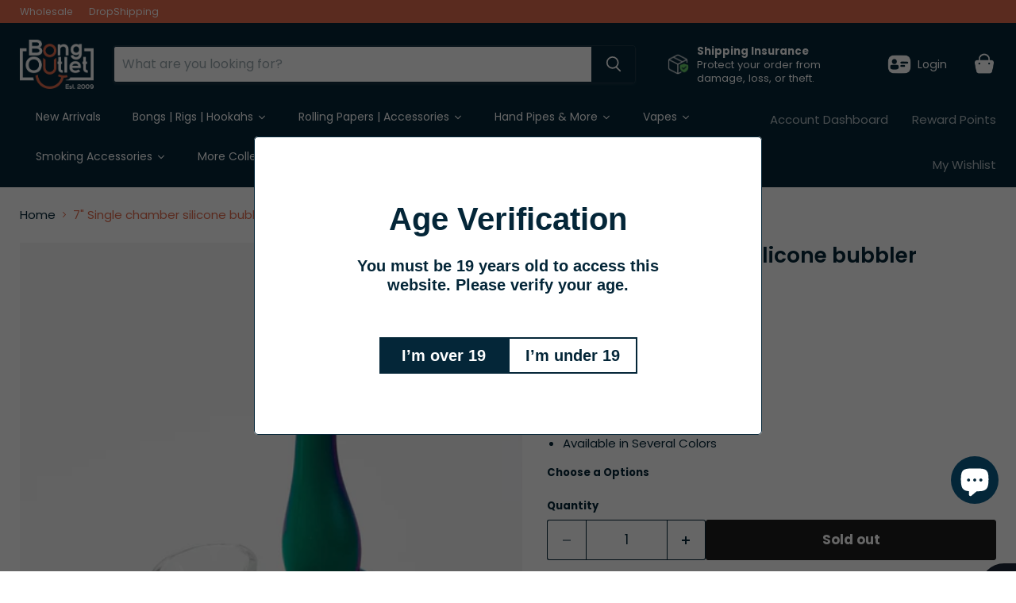

--- FILE ---
content_type: text/html; charset=utf-8
request_url: https://www.bongoutlet.ca/products/7-single-chamber-silicone-bubbler
body_size: 54191
content:
<!doctype html>
<html class="no-js no-touch" lang="en">
  <head>
<meta name="google-site-verification" content="eS1d31TYpHf-4x_rptqGZ0EFBLLMAmhM1pJsQNstWCo" />
  <script>
    window.Store = window.Store || {};
    window.Store.id = 2171076657;
  </script>
    <meta charset="utf-8">
    <meta http-equiv="x-ua-compatible" content="IE=edge">

    <link rel="preconnect" href="https://cdn.shopify.com">
    <link rel="preconnect" href="https://fonts.shopifycdn.com">
    <link rel="preconnect" href="https://v.shopify.com">
    <link rel="preconnect" href="https://cdn.shopifycloud.com">

    <title>7&quot; Single chamber silicone bubbler — Bong Outlet Canada</title>

    
      <meta name="description" content="Height : 7&quot; 2.5&quot; Down tube diffuser Bowl for 14 mm female joint Use for dry herb High grade silicone Available in Several Colors">
    

    
  <link rel="shortcut icon" href="//www.bongoutlet.ca/cdn/shop/files/favicon_95fc22f0-7915-4632-a113-d1ca3feb90ef_32x32.png?v=1692297394" type="image/png">


    
      <link rel="canonical" href="https://www.bongoutlet.ca/products/7-single-chamber-silicone-bubbler" />
    

    <meta name="viewport" content="width=device-width">

    
    















<meta property="og:site_name" content="Bong Outlet Canada">
<meta property="og:url" content="https://www.bongoutlet.ca/products/7-single-chamber-silicone-bubbler">
<meta property="og:title" content="7&quot; Single chamber silicone bubbler">
<meta property="og:type" content="website">
<meta property="og:description" content="Height : 7&quot; 2.5&quot; Down tube diffuser Bowl for 14 mm female joint Use for dry herb High grade silicone Available in Several Colors">




    
    
    

    
    
    <meta
      property="og:image"
      content="https://www.bongoutlet.ca/cdn/shop/products/7286_bong-1_1200x1800.jpg?v=1617901067"
    />
    <meta
      property="og:image:secure_url"
      content="https://www.bongoutlet.ca/cdn/shop/products/7286_bong-1_1200x1800.jpg?v=1617901067"
    />
    <meta property="og:image:width" content="1200" />
    <meta property="og:image:height" content="1800" />
    
    
    <meta property="og:image:alt" content="7" Single chamber silicone bubbler Silicone Pipe ONE" />
  
















<meta name="twitter:title" content="7&quot; Single chamber silicone bubbler">
<meta name="twitter:description" content="Height : 7&quot; 2.5&quot; Down tube diffuser Bowl for 14 mm female joint Use for dry herb High grade silicone Available in Several Colors">


    
    
    
      
      
      <meta name="twitter:card" content="summary">
    
    
    <meta
      property="twitter:image"
      content="https://www.bongoutlet.ca/cdn/shop/products/7286_bong-1_1200x1200_crop_center.jpg?v=1617901067"
    />
    <meta property="twitter:image:width" content="1200" />
    <meta property="twitter:image:height" content="1200" />
    
    
    <meta property="twitter:image:alt" content="7&quot; Single chamber silicone bubbler Silicone Pipe ONE" />
  



    <link rel="preload" href="//www.bongoutlet.ca/cdn/fonts/poppins/poppins_n4.0ba78fa5af9b0e1a374041b3ceaadf0a43b41362.woff2" as="font" crossorigin="anonymous">
    <link rel="preload" as="style" href="//www.bongoutlet.ca/cdn/shop/t/29/assets/theme.css?v=1992658888048602231763392183">

    <script>window.performance && window.performance.mark && window.performance.mark('shopify.content_for_header.start');</script><meta id="shopify-digital-wallet" name="shopify-digital-wallet" content="/2171076657/digital_wallets/dialog">
<link rel="alternate" type="application/json+oembed" href="https://www.bongoutlet.ca/products/7-single-chamber-silicone-bubbler.oembed">
<script async="async" src="/checkouts/internal/preloads.js?locale=en-CA"></script>
<script id="shopify-features" type="application/json">{"accessToken":"241c558da5acc4d300a4930893c0620e","betas":["rich-media-storefront-analytics"],"domain":"www.bongoutlet.ca","predictiveSearch":true,"shopId":2171076657,"locale":"en"}</script>
<script>var Shopify = Shopify || {};
Shopify.shop = "bongoutletca.myshopify.com";
Shopify.locale = "en";
Shopify.currency = {"active":"CAD","rate":"1.0"};
Shopify.country = "CA";
Shopify.theme = {"name":"Updated copy of version 11","id":137159311538,"schema_name":"Empire","schema_version":"11.1.0","theme_store_id":838,"role":"main"};
Shopify.theme.handle = "null";
Shopify.theme.style = {"id":null,"handle":null};
Shopify.cdnHost = "www.bongoutlet.ca/cdn";
Shopify.routes = Shopify.routes || {};
Shopify.routes.root = "/";</script>
<script type="module">!function(o){(o.Shopify=o.Shopify||{}).modules=!0}(window);</script>
<script>!function(o){function n(){var o=[];function n(){o.push(Array.prototype.slice.apply(arguments))}return n.q=o,n}var t=o.Shopify=o.Shopify||{};t.loadFeatures=n(),t.autoloadFeatures=n()}(window);</script>
<script id="shop-js-analytics" type="application/json">{"pageType":"product"}</script>
<script defer="defer" async type="module" src="//www.bongoutlet.ca/cdn/shopifycloud/shop-js/modules/v2/client.init-shop-cart-sync_IZsNAliE.en.esm.js"></script>
<script defer="defer" async type="module" src="//www.bongoutlet.ca/cdn/shopifycloud/shop-js/modules/v2/chunk.common_0OUaOowp.esm.js"></script>
<script type="module">
  await import("//www.bongoutlet.ca/cdn/shopifycloud/shop-js/modules/v2/client.init-shop-cart-sync_IZsNAliE.en.esm.js");
await import("//www.bongoutlet.ca/cdn/shopifycloud/shop-js/modules/v2/chunk.common_0OUaOowp.esm.js");

  window.Shopify.SignInWithShop?.initShopCartSync?.({"fedCMEnabled":true,"windoidEnabled":true});

</script>
<script>(function() {
  var isLoaded = false;
  function asyncLoad() {
    if (isLoaded) return;
    isLoaded = true;
    var urls = ["https:\/\/cdn.recovermycart.com\/scripts\/keepcart\/CartJS.min.js?shop=bongoutletca.myshopify.com\u0026shop=bongoutletca.myshopify.com","\/\/d3ebne3wf11ejw.cloudfront.net\/1569-2cf20b939d3c66025241bdea94a396fb.js?shop=bongoutletca.myshopify.com","https:\/\/bongoutletca.myshopify.com\/apps\/saleboost\/saleboost_st.js?t=1711248129.0427\u0026n=136547126\u0026shop=bongoutletca.myshopify.com","https:\/\/sapp.multivariants.com\/gate\/out\/sys\/js\/init.js?shop=bongoutletca.myshopify.com","\/\/cdn.shopify.com\/proxy\/88fec3ffd3d92b26eea73dbc8ac1f9916e3ce15a105384d45f3778b755c24f50\/api.goaffpro.com\/loader.js?shop=bongoutletca.myshopify.com\u0026sp-cache-control=cHVibGljLCBtYXgtYWdlPTkwMA","https:\/\/av.good-apps.co\/storage\/js\/good_apps_timer-bongoutletca.myshopify.com.js?ver=25\u0026shop=bongoutletca.myshopify.com"];
    for (var i = 0; i < urls.length; i++) {
      var s = document.createElement('script');
      s.type = 'text/javascript';
      s.async = true;
      s.src = urls[i];
      var x = document.getElementsByTagName('script')[0];
      x.parentNode.insertBefore(s, x);
    }
  };
  if(window.attachEvent) {
    window.attachEvent('onload', asyncLoad);
  } else {
    window.addEventListener('load', asyncLoad, false);
  }
})();</script>
<script id="__st">var __st={"a":2171076657,"offset":-18000,"reqid":"73e4a57b-5d60-4470-b6b1-3c8978bed6d6-1768362466","pageurl":"www.bongoutlet.ca\/products\/7-single-chamber-silicone-bubbler","u":"0587f0b905ad","p":"product","rtyp":"product","rid":6630159024306};</script>
<script>window.ShopifyPaypalV4VisibilityTracking = true;</script>
<script id="form-persister">!function(){'use strict';const t='contact',e='new_comment',n=[[t,t],['blogs',e],['comments',e],[t,'customer']],o='password',r='form_key',c=['recaptcha-v3-token','g-recaptcha-response','h-captcha-response',o],s=()=>{try{return window.sessionStorage}catch{return}},i='__shopify_v',u=t=>t.elements[r],a=function(){const t=[...n].map((([t,e])=>`form[action*='/${t}']:not([data-nocaptcha='true']) input[name='form_type'][value='${e}']`)).join(',');var e;return e=t,()=>e?[...document.querySelectorAll(e)].map((t=>t.form)):[]}();function m(t){const e=u(t);a().includes(t)&&(!e||!e.value)&&function(t){try{if(!s())return;!function(t){const e=s();if(!e)return;const n=u(t);if(!n)return;const o=n.value;o&&e.removeItem(o)}(t);const e=Array.from(Array(32),(()=>Math.random().toString(36)[2])).join('');!function(t,e){u(t)||t.append(Object.assign(document.createElement('input'),{type:'hidden',name:r})),t.elements[r].value=e}(t,e),function(t,e){const n=s();if(!n)return;const r=[...t.querySelectorAll(`input[type='${o}']`)].map((({name:t})=>t)),u=[...c,...r],a={};for(const[o,c]of new FormData(t).entries())u.includes(o)||(a[o]=c);n.setItem(e,JSON.stringify({[i]:1,action:t.action,data:a}))}(t,e)}catch(e){console.error('failed to persist form',e)}}(t)}const f=t=>{if('true'===t.dataset.persistBound)return;const e=function(t,e){const n=function(t){return'function'==typeof t.submit?t.submit:HTMLFormElement.prototype.submit}(t).bind(t);return function(){let t;return()=>{t||(t=!0,(()=>{try{e(),n()}catch(t){(t=>{console.error('form submit failed',t)})(t)}})(),setTimeout((()=>t=!1),250))}}()}(t,(()=>{m(t)}));!function(t,e){if('function'==typeof t.submit&&'function'==typeof e)try{t.submit=e}catch{}}(t,e),t.addEventListener('submit',(t=>{t.preventDefault(),e()})),t.dataset.persistBound='true'};!function(){function t(t){const e=(t=>{const e=t.target;return e instanceof HTMLFormElement?e:e&&e.form})(t);e&&m(e)}document.addEventListener('submit',t),document.addEventListener('DOMContentLoaded',(()=>{const e=a();for(const t of e)f(t);var n;n=document.body,new window.MutationObserver((t=>{for(const e of t)if('childList'===e.type&&e.addedNodes.length)for(const t of e.addedNodes)1===t.nodeType&&'FORM'===t.tagName&&a().includes(t)&&f(t)})).observe(n,{childList:!0,subtree:!0,attributes:!1}),document.removeEventListener('submit',t)}))}()}();</script>
<script integrity="sha256-4kQ18oKyAcykRKYeNunJcIwy7WH5gtpwJnB7kiuLZ1E=" data-source-attribution="shopify.loadfeatures" defer="defer" src="//www.bongoutlet.ca/cdn/shopifycloud/storefront/assets/storefront/load_feature-a0a9edcb.js" crossorigin="anonymous"></script>
<script data-source-attribution="shopify.dynamic_checkout.dynamic.init">var Shopify=Shopify||{};Shopify.PaymentButton=Shopify.PaymentButton||{isStorefrontPortableWallets:!0,init:function(){window.Shopify.PaymentButton.init=function(){};var t=document.createElement("script");t.src="https://www.bongoutlet.ca/cdn/shopifycloud/portable-wallets/latest/portable-wallets.en.js",t.type="module",document.head.appendChild(t)}};
</script>
<script data-source-attribution="shopify.dynamic_checkout.buyer_consent">
  function portableWalletsHideBuyerConsent(e){var t=document.getElementById("shopify-buyer-consent"),n=document.getElementById("shopify-subscription-policy-button");t&&n&&(t.classList.add("hidden"),t.setAttribute("aria-hidden","true"),n.removeEventListener("click",e))}function portableWalletsShowBuyerConsent(e){var t=document.getElementById("shopify-buyer-consent"),n=document.getElementById("shopify-subscription-policy-button");t&&n&&(t.classList.remove("hidden"),t.removeAttribute("aria-hidden"),n.addEventListener("click",e))}window.Shopify?.PaymentButton&&(window.Shopify.PaymentButton.hideBuyerConsent=portableWalletsHideBuyerConsent,window.Shopify.PaymentButton.showBuyerConsent=portableWalletsShowBuyerConsent);
</script>
<script>
  function portableWalletsCleanup(e){e&&e.src&&console.error("Failed to load portable wallets script "+e.src);var t=document.querySelectorAll("shopify-accelerated-checkout .shopify-payment-button__skeleton, shopify-accelerated-checkout-cart .wallet-cart-button__skeleton"),e=document.getElementById("shopify-buyer-consent");for(let e=0;e<t.length;e++)t[e].remove();e&&e.remove()}function portableWalletsNotLoadedAsModule(e){e instanceof ErrorEvent&&"string"==typeof e.message&&e.message.includes("import.meta")&&"string"==typeof e.filename&&e.filename.includes("portable-wallets")&&(window.removeEventListener("error",portableWalletsNotLoadedAsModule),window.Shopify.PaymentButton.failedToLoad=e,"loading"===document.readyState?document.addEventListener("DOMContentLoaded",window.Shopify.PaymentButton.init):window.Shopify.PaymentButton.init())}window.addEventListener("error",portableWalletsNotLoadedAsModule);
</script>

<script type="module" src="https://www.bongoutlet.ca/cdn/shopifycloud/portable-wallets/latest/portable-wallets.en.js" onError="portableWalletsCleanup(this)" crossorigin="anonymous"></script>
<script nomodule>
  document.addEventListener("DOMContentLoaded", portableWalletsCleanup);
</script>

<link id="shopify-accelerated-checkout-styles" rel="stylesheet" media="screen" href="https://www.bongoutlet.ca/cdn/shopifycloud/portable-wallets/latest/accelerated-checkout-backwards-compat.css" crossorigin="anonymous">
<style id="shopify-accelerated-checkout-cart">
        #shopify-buyer-consent {
  margin-top: 1em;
  display: inline-block;
  width: 100%;
}

#shopify-buyer-consent.hidden {
  display: none;
}

#shopify-subscription-policy-button {
  background: none;
  border: none;
  padding: 0;
  text-decoration: underline;
  font-size: inherit;
  cursor: pointer;
}

#shopify-subscription-policy-button::before {
  box-shadow: none;
}

      </style>

<script>window.performance && window.performance.mark && window.performance.mark('shopify.content_for_header.end');</script>

    <link href="//www.bongoutlet.ca/cdn/shop/t/29/assets/theme.css?v=1992658888048602231763392183" rel="stylesheet" type="text/css" media="all" />

    

    
    <script>
      window.Theme = window.Theme || {};
      window.Theme.version = '11.1.0';
      window.Theme.name = 'Empire';
      window.Theme.routes = {
        "root_url": "/",
        "account_url": "/account",
        "account_login_url": "/account/login",
        "account_logout_url": "/account/logout",
        "account_register_url": "/account/register",
        "account_addresses_url": "/account/addresses",
        "collections_url": "/collections",
        "all_products_collection_url": "/collections/all",
        "search_url": "/search",
        "predictive_search_url": "/search/suggest",
        "cart_url": "/cart",
        "cart_add_url": "/cart/add",
        "cart_change_url": "/cart/change",
        "cart_clear_url": "/cart/clear",
        "product_recommendations_url": "/recommendations/products",
      };
    </script>
    

  <!-- BEGIN app block: shopify://apps/powerful-form-builder/blocks/app-embed/e4bcb1eb-35b2-42e6-bc37-bfe0e1542c9d --><script type="text/javascript" hs-ignore data-cookieconsent="ignore">
  var Globo = Globo || {};
  var globoFormbuilderRecaptchaInit = function(){};
  var globoFormbuilderHcaptchaInit = function(){};
  window.Globo.FormBuilder = window.Globo.FormBuilder || {};
  window.Globo.FormBuilder.shop = {"configuration":{"money_format":"${{amount}} CAD"},"pricing":{"features":{"bulkOrderForm":false,"cartForm":false,"fileUpload":2,"removeCopyright":false,"restrictedEmailDomains":false}},"settings":{"copyright":"Powered by <a href=\"https://globosoftware.net\" target=\"_blank\">Globo</a> <a href=\"https://apps.shopify.com/form-builder-contact-form\" target=\"_blank\">Form Builder</a>","hideWaterMark":false,"reCaptcha":{"recaptchaType":"v2","siteKey":false,"languageCode":"en"},"scrollTop":false,"customCssCode":"","customCssEnabled":false,"additionalColumns":[]},"encryption_form_id":1,"url":"https://app.powerfulform.com/","CDN_URL":"https://dxo9oalx9qc1s.cloudfront.net"};

  if(window.Globo.FormBuilder.shop.settings.customCssEnabled && window.Globo.FormBuilder.shop.settings.customCssCode){
    const customStyle = document.createElement('style');
    customStyle.type = 'text/css';
    customStyle.innerHTML = window.Globo.FormBuilder.shop.settings.customCssCode;
    document.head.appendChild(customStyle);
  }

  window.Globo.FormBuilder.forms = [];
    
      
      
      
      window.Globo.FormBuilder.forms[60113] = {"60113":{"elements":[{"id":"group-1","type":"group","label":{"en":"Personal Information"},"description":"","elements":[{"id":"heading-1","type":"heading","heading":{"en":"Personal Information"},"caption":"","columnWidth":100,"displayDisjunctive":false},{"id":"text-1","type":"text","label":{"en":"First Name","vi":"Your Name"},"placeholder":{"en":"","vi":"Your Name"},"description":null,"hideLabel":false,"required":true,"columnWidth":50},{"id":"text","type":"text","label":{"en":"Last Name","vi":"Your Name"},"placeholder":{"en":"","vi":"Your Name"},"description":null,"hideLabel":false,"required":true,"columnWidth":50,"conditionalField":false},{"id":"phone-1","type":"phone","label":{"en":"Phone","vi":"Phone"},"placeholder":"","description":"","validatePhone":false,"onlyShowFlag":false,"defaultCountryCode":"auto","limitCharacters":false,"characters":100,"hideLabel":false,"keepPositionLabel":false,"columnWidth":50,"displayType":"show","displayDisjunctive":false,"conditionalField":false,"required":true,"displayRules":[{"field":"","relation":"equal","condition":""}],"ifHideLabel":false},{"id":"email","type":"email","label":"Email","placeholder":{"en":""},"description":null,"hideLabel":false,"required":true,"columnWidth":50,"conditionalField":false,"displayType":"show","displayRules":[{"field":"","relation":"equal","condition":""}]}]},{"id":"group-2","type":"group","label":{"en":"Business Information"},"description":"","elements":[{"id":"text-2","type":"text","label":{"en":"Business Name"},"placeholder":"","description":"","limitCharacters":false,"characters":100,"hideLabel":false,"keepPositionLabel":false,"columnWidth":100,"displayType":"show","displayDisjunctive":false,"conditionalField":false,"required":true},{"id":"file2-1","type":"file2","label":"Attachments","button-text":"Browse file","placeholder":"Choose file or drag here","hint":"Supported format: JPG, JPEG, PNG, GIF, SVG.","allowed-multiple":true,"allowed-extensions":["jpg","jpeg","png","gif","svg","pdf"],"description":"","hideLabel":false,"keepPositionLabel":false,"columnWidth":100,"displayType":"show","displayDisjunctive":false,"conditionalField":false,"required":false,"sizeLimit":"2"},{"id":"text-3","type":"text","label":{"en":"Store Address"},"placeholder":"","description":"","limitCharacters":false,"characters":100,"hideLabel":false,"keepPositionLabel":false,"columnWidth":100,"displayType":"show","displayDisjunctive":false,"conditionalField":false,"required":true},{"id":"text-6","type":"text","label":{"en":"City"},"placeholder":"","description":"","limitCharacters":false,"characters":100,"hideLabel":false,"keepPositionLabel":false,"columnWidth":50,"displayType":"show","displayDisjunctive":false,"conditionalField":false,"required":true},{"id":"text-4","type":"text","label":{"en":"State \/ Province"},"placeholder":"","description":"","limitCharacters":false,"characters":100,"hideLabel":false,"keepPositionLabel":false,"columnWidth":50,"displayType":"show","displayDisjunctive":false,"conditionalField":false,"required":true},{"id":"text-5","type":"text","label":{"en":"Postal \/ Zip Code"},"placeholder":"","description":"","limitCharacters":false,"characters":100,"hideLabel":false,"keepPositionLabel":false,"columnWidth":50,"displayType":"show","displayDisjunctive":false,"conditionalField":false,"required":true},{"id":"country-1","type":"country","label":"Country","placeholder":"Please select","options":"Afghanistan\nAland Islands\nAlbania\nAlgeria\nAndorra\nAngola\nAnguilla\nAntigua And Barbuda\nArgentina\nArmenia\nAruba\nAustralia\nAustria\nAzerbaijan\nBahamas\nBahrain\nBangladesh\nBarbados\nBelarus\nBelgium\nBelize\nBenin\nBermuda\nBhutan\nBolivia\nBosnia And Herzegovina\nBotswana\nBouvet Island\nBrazil\nBritish Indian Ocean Territory\nVirgin Islands, British\nBrunei\nBulgaria\nBurkina Faso\nBurundi\nCambodia\nRepublic of Cameroon\nCanada\nCape Verde\nCaribbean Netherlands\nCayman Islands\nCentral African Republic\nChad\nChile\nChina\nChristmas Island\nCocos (Keeling) Islands\nColombia\nComoros\nCongo\nCongo, The Democratic Republic Of The\nCook Islands\nCosta Rica\nCroatia\nCuba\nCuraçao\nCyprus\nCzech Republic\nCôte d'Ivoire\nDenmark\nDjibouti\nDominica\nDominican Republic\nEcuador\nEgypt\nEl Salvador\nEquatorial Guinea\nEritrea\nEstonia\nEswatini\nEthiopia\nFalkland Islands (Malvinas)\nFaroe Islands\nFiji\nFinland\nFrance\nFrench Guiana\nFrench Polynesia\nFrench Southern Territories\nGabon\nGambia\nGeorgia\nGermany\nGhana\nGibraltar\nGreece\nGreenland\nGrenada\nGuadeloupe\nGuatemala\nGuernsey\nGuinea\nGuinea Bissau\nGuyana\nHaiti\nHeard Island And Mcdonald Islands\nHonduras\nHong Kong\nHungary\nIceland\nIndia\nIndonesia\nIran, Islamic Republic Of\nIraq\nIreland\nIsle Of Man\nIsrael\nItaly\nJamaica\nJapan\nJersey\nJordan\nKazakhstan\nKenya\nKiribati\nKosovo\nKuwait\nKyrgyzstan\nLao People's Democratic Republic\nLatvia\nLebanon\nLesotho\nLiberia\nLibyan Arab Jamahiriya\nLiechtenstein\nLithuania\nLuxembourg\nMacao\nMadagascar\nMalawi\nMalaysia\nMaldives\nMali\nMalta\nMartinique\nMauritania\nMauritius\nMayotte\nMexico\nMoldova, Republic of\nMonaco\nMongolia\nMontenegro\nMontserrat\nMorocco\nMozambique\nMyanmar\nNamibia\nNauru\nNepal\nNetherlands\nNetherlands Antilles\nNew Caledonia\nNew Zealand\nNicaragua\nNiger\nNigeria\nNiue\nNorfolk Island\nKorea, Democratic People's Republic Of\nNorth Macedonia\nNorway\nOman\nPakistan\nPalestinian Territory, Occupied\nPanama\nPapua New Guinea\nParaguay\nPeru\nPhilippines\nPitcairn\nPoland\nPortugal\nQatar\nReunion\nRomania\nRussia\nRwanda\nSamoa\nSan Marino\nSao Tome And Principe\nSaudi Arabia\nSenegal\nSerbia\nSeychelles\nSierra Leone\nSingapore\nSint Maarten\nSlovakia\nSlovenia\nSolomon Islands\nSomalia\nSouth Africa\nSouth Georgia And The South Sandwich Islands\nSouth Korea\nSouth Sudan\nSpain\nSri Lanka\nSaint Barthélemy\nSaint Helena\nSaint Kitts And Nevis\nSaint Lucia\nSaint Martin\nSaint Pierre And Miquelon\nSt. Vincent\nSudan\nSuriname\nSvalbard And Jan Mayen\nSweden\nSwitzerland\nSyria\nTaiwan\nTajikistan\nTanzania, United Republic Of\nThailand\nTimor Leste\nTogo\nTokelau\nTonga\nTrinidad and Tobago\nTunisia\nTurkey\nTurkmenistan\nTurks and Caicos Islands\nTuvalu\nUnited States Minor Outlying Islands\nUganda\nUkraine\nUnited Arab Emirates\nUnited Kingdom\nUnited States\nUruguay\nUzbekistan\nVanuatu\nHoly See (Vatican City State)\nVenezuela\nVietnam\nWallis And Futuna\nWestern Sahara\nYemen\nZambia\nZimbabwe","defaultOption":"","description":"","hideLabel":false,"keepPositionLabel":false,"columnWidth":50,"displayType":"show","displayDisjunctive":false,"conditionalField":false,"required":true}],"displayType":"show","displayDisjunctive":false,"conditionalField":false}],"errorMessage":{"required":"{{ label | capitalize }} is required","minSelections":"Please choose at least {{ min_selections }} options","maxSelections":"Please choose at maximum of {{ max_selections }} options","exactlySelections":"Please choose exactly {{ exact_selections }} options","invalid":"Invalid","invalidName":"Invalid name","invalidEmail":"Email address is invalid","restrictedEmailDomain":"This email domain is restricted","invalidURL":"Invalid url","invalidPhone":"Invalid phone","invalidNumber":"Invalid number","invalidPassword":"Invalid password","confirmPasswordNotMatch":"Confirmed password doesn't match","customerAlreadyExists":"Customer already exists","keyAlreadyExists":"Data already exists","fileSizeLimit":"File size limit","fileNotAllowed":"File not allowed","requiredCaptcha":"Required captcha","requiredProducts":"Please select product","limitQuantity":"The number of products left in stock has been exceeded","shopifyInvalidPhone":"phone - Enter a valid phone number to use this delivery method","shopifyPhoneHasAlready":"phone - Phone has already been taken","shopifyInvalidProvice":"addresses.province - is not valid","otherError":"Something went wrong, please try again"},"appearance":{"layout":"default","width":600,"style":"material_filled","mainColor":"rgba(46,78,73,1)","floatingIcon":"\u003csvg aria-hidden=\"true\" focusable=\"false\" data-prefix=\"far\" data-icon=\"envelope\" class=\"svg-inline--fa fa-envelope fa-w-16\" role=\"img\" xmlns=\"http:\/\/www.w3.org\/2000\/svg\" viewBox=\"0 0 512 512\"\u003e\u003cpath fill=\"currentColor\" d=\"M464 64H48C21.49 64 0 85.49 0 112v288c0 26.51 21.49 48 48 48h416c26.51 0 48-21.49 48-48V112c0-26.51-21.49-48-48-48zm0 48v40.805c-22.422 18.259-58.168 46.651-134.587 106.49-16.841 13.247-50.201 45.072-73.413 44.701-23.208.375-56.579-31.459-73.413-44.701C106.18 199.465 70.425 171.067 48 152.805V112h416zM48 400V214.398c22.914 18.251 55.409 43.862 104.938 82.646 21.857 17.205 60.134 55.186 103.062 54.955 42.717.231 80.509-37.199 103.053-54.947 49.528-38.783 82.032-64.401 104.947-82.653V400H48z\"\u003e\u003c\/path\u003e\u003c\/svg\u003e","floatingText":null,"displayOnAllPage":false,"formType":"normalForm","background":"color","backgroundColor":"#fff","descriptionColor":"#6c757d","headingColor":"#000","labelColor":"#1c1c1c","optionColor":"#000","paragraphBackground":"#fff","paragraphColor":"#000","theme_design":true,"font":{"family":"Almarai","variant":"regular"},"colorScheme":{"solidButton":{"red":4,"green":38,"blue":56},"solidButtonLabel":{"red":255,"green":255,"blue":255},"text":{"red":28,"green":28,"blue":28},"outlineButton":{"red":4,"green":38,"blue":56},"background":{"red":255,"green":255,"blue":255}},"imageLayout":"none","fontSize":"medium"},"afterSubmit":{"action":"clearForm","title":"Thanks for getting in touch!","message":"\u003cp\u003eWe appreciate you contacting us. One of our colleagues will get back in touch with you soon!\u003c\/p\u003e\u003cp\u003e\u003cbr\u003e\u003c\/p\u003e\u003cp\u003eHave a great day!\u003c\/p\u003e","redirectUrl":null},"footer":{"description":{"en":"\u003cp\u003e\u003cspan style=\"color: rgb(126, 140, 141);\"\u003e\u003cem\u003e\u003cstrong\u003eThis application will be submitted to our wholesale affiliate partner, [OneWholesale], for review. Upon approval, you will receive a follow-up email from the OneWholesale support team with further details on the next steps.\u003c\/strong\u003e\u003c\/em\u003e\u003c\/span\u003e\u003cbr\u003e\u003cbr\u003e\u003cspan style=\"color: rgb(126, 140, 141);\"\u003e\u003cem\u003e\u003cstrong\u003e \u003c\/strong\u003e\u003c\/em\u003e\u003c\/span\u003e\u003c\/p\u003e"},"previousText":"Previous","nextText":"Next","submitText":"Submit","submitFullWidth":true},"header":{"active":true,"title":{"en":"Bong Outlet Canada Wholesale Registration Form"},"description":{"en":"\u003cp\u003eComplete form below to signup for a wholesale account.\u003c\/p\u003e"},"headerAlignment":"left"},"isStepByStepForm":true,"publish":{"requiredLogin":false,"requiredLoginMessage":"Please \u003ca href='\/account\/login' title='login'\u003elogin\u003c\/a\u003e to continue"},"reCaptcha":{"enable":false},"html":"\n\u003cdiv class=\"globo-form default-form globo-form-id-60113 \" data-locale=\"en\" \u003e\n\n\u003cstyle\u003e\n\n\n    \n        \n        @import url('https:\/\/fonts.googleapis.com\/css?family=Almarai:ital,wght@0,400');\n    \n\n    :root .globo-form-app[data-id=\"60113\"]{\n        \n        --gfb-color-solidButton: 4,38,56;\n        --gfb-color-solidButtonColor: rgb(var(--gfb-color-solidButton));\n        --gfb-color-solidButtonLabel: 255,255,255;\n        --gfb-color-solidButtonLabelColor: rgb(var(--gfb-color-solidButtonLabel));\n        --gfb-color-text: 28,28,28;\n        --gfb-color-textColor: rgb(var(--gfb-color-text));\n        --gfb-color-outlineButton: 4,38,56;\n        --gfb-color-outlineButtonColor: rgb(var(--gfb-color-outlineButton));\n        --gfb-color-background: 255,255,255;\n        --gfb-color-backgroundColor: rgb(var(--gfb-color-background));\n        \n        --gfb-main-color: rgba(46,78,73,1);\n        --gfb-primary-color: var(--gfb-color-solidButtonColor, var(--gfb-main-color));\n        --gfb-primary-text-color: var(--gfb-color-solidButtonLabelColor, #FFF);\n        --gfb-form-width: 600px;\n        --gfb-font-family: inherit;\n        --gfb-font-style: inherit;\n        --gfb--image: 40%;\n        --gfb-image-ratio-draft: var(--gfb--image);\n        --gfb-image-ratio: var(--gfb-image-ratio-draft);\n        \n        \n        --gfb-font-family: \"Almarai\";\n        --gfb-font-weight: normal;\n        --gfb-font-style: normal;\n        \n        --gfb-bg-temp-color: #FFF;\n        --gfb-bg-position: ;\n        \n            --gfb-bg-temp-color: #fff;\n        \n        --gfb-bg-color: var(--gfb-color-backgroundColor, var(--gfb-bg-temp-color));\n        \n    }\n    \n.globo-form-id-60113 .globo-form-app{\n    max-width: 600px;\n    width: -webkit-fill-available;\n    \n    background-color: var(--gfb-bg-color);\n    \n    \n}\n\n.globo-form-id-60113 .globo-form-app .globo-heading{\n    color: var(--gfb-color-textColor, #000)\n}\n\n\n.globo-form-id-60113 .globo-form-app .header {\n    text-align:left;\n}\n\n\n.globo-form-id-60113 .globo-form-app .globo-description,\n.globo-form-id-60113 .globo-form-app .header .globo-description{\n    --gfb-color-description: rgba(var(--gfb-color-text), 0.8);\n    color: var(--gfb-color-description, #6c757d);\n}\n.globo-form-id-60113 .globo-form-app .globo-label,\n.globo-form-id-60113 .globo-form-app .globo-form-control label.globo-label,\n.globo-form-id-60113 .globo-form-app .globo-form-control label.globo-label span.label-content{\n    color: var(--gfb-color-textColor, #1c1c1c);\n    text-align: left;\n}\n.globo-form-id-60113 .globo-form-app .globo-label.globo-position-label{\n    height: 20px !important;\n}\n.globo-form-id-60113 .globo-form-app .globo-form-control .help-text.globo-description,\n.globo-form-id-60113 .globo-form-app .globo-form-control span.globo-description{\n    --gfb-color-description: rgba(var(--gfb-color-text), 0.8);\n    color: var(--gfb-color-description, #6c757d);\n}\n.globo-form-id-60113 .globo-form-app .globo-form-control .checkbox-wrapper .globo-option,\n.globo-form-id-60113 .globo-form-app .globo-form-control .radio-wrapper .globo-option\n{\n    color: var(--gfb-color-textColor, #1c1c1c);\n}\n.globo-form-id-60113 .globo-form-app .footer,\n.globo-form-id-60113 .globo-form-app .gfb__footer{\n    text-align:;\n}\n.globo-form-id-60113 .globo-form-app .footer button,\n.globo-form-id-60113 .globo-form-app .gfb__footer button{\n    border:1px solid var(--gfb-primary-color);\n    \n        width:100%;\n    \n}\n.globo-form-id-60113 .globo-form-app .footer button.submit,\n.globo-form-id-60113 .globo-form-app .gfb__footer button.submit\n.globo-form-id-60113 .globo-form-app .footer button.checkout,\n.globo-form-id-60113 .globo-form-app .gfb__footer button.checkout,\n.globo-form-id-60113 .globo-form-app .footer button.action.loading .spinner,\n.globo-form-id-60113 .globo-form-app .gfb__footer button.action.loading .spinner{\n    background-color: var(--gfb-primary-color);\n    color : #ffffff;\n}\n.globo-form-id-60113 .globo-form-app .globo-form-control .star-rating\u003efieldset:not(:checked)\u003elabel:before {\n    content: url('data:image\/svg+xml; utf8, \u003csvg aria-hidden=\"true\" focusable=\"false\" data-prefix=\"far\" data-icon=\"star\" class=\"svg-inline--fa fa-star fa-w-18\" role=\"img\" xmlns=\"http:\/\/www.w3.org\/2000\/svg\" viewBox=\"0 0 576 512\"\u003e\u003cpath fill=\"rgba(46,78,73,1)\" d=\"M528.1 171.5L382 150.2 316.7 17.8c-11.7-23.6-45.6-23.9-57.4 0L194 150.2 47.9 171.5c-26.2 3.8-36.7 36.1-17.7 54.6l105.7 103-25 145.5c-4.5 26.3 23.2 46 46.4 33.7L288 439.6l130.7 68.7c23.2 12.2 50.9-7.4 46.4-33.7l-25-145.5 105.7-103c19-18.5 8.5-50.8-17.7-54.6zM388.6 312.3l23.7 138.4L288 385.4l-124.3 65.3 23.7-138.4-100.6-98 139-20.2 62.2-126 62.2 126 139 20.2-100.6 98z\"\u003e\u003c\/path\u003e\u003c\/svg\u003e');\n}\n.globo-form-id-60113 .globo-form-app .globo-form-control .star-rating\u003efieldset\u003einput:checked ~ label:before {\n    content: url('data:image\/svg+xml; utf8, \u003csvg aria-hidden=\"true\" focusable=\"false\" data-prefix=\"fas\" data-icon=\"star\" class=\"svg-inline--fa fa-star fa-w-18\" role=\"img\" xmlns=\"http:\/\/www.w3.org\/2000\/svg\" viewBox=\"0 0 576 512\"\u003e\u003cpath fill=\"rgba(46,78,73,1)\" d=\"M259.3 17.8L194 150.2 47.9 171.5c-26.2 3.8-36.7 36.1-17.7 54.6l105.7 103-25 145.5c-4.5 26.3 23.2 46 46.4 33.7L288 439.6l130.7 68.7c23.2 12.2 50.9-7.4 46.4-33.7l-25-145.5 105.7-103c19-18.5 8.5-50.8-17.7-54.6L382 150.2 316.7 17.8c-11.7-23.6-45.6-23.9-57.4 0z\"\u003e\u003c\/path\u003e\u003c\/svg\u003e');\n}\n.globo-form-id-60113 .globo-form-app .globo-form-control .star-rating\u003efieldset:not(:checked)\u003elabel:hover:before,\n.globo-form-id-60113 .globo-form-app .globo-form-control .star-rating\u003efieldset:not(:checked)\u003elabel:hover ~ label:before{\n    content : url('data:image\/svg+xml; utf8, \u003csvg aria-hidden=\"true\" focusable=\"false\" data-prefix=\"fas\" data-icon=\"star\" class=\"svg-inline--fa fa-star fa-w-18\" role=\"img\" xmlns=\"http:\/\/www.w3.org\/2000\/svg\" viewBox=\"0 0 576 512\"\u003e\u003cpath fill=\"rgba(46,78,73,1)\" d=\"M259.3 17.8L194 150.2 47.9 171.5c-26.2 3.8-36.7 36.1-17.7 54.6l105.7 103-25 145.5c-4.5 26.3 23.2 46 46.4 33.7L288 439.6l130.7 68.7c23.2 12.2 50.9-7.4 46.4-33.7l-25-145.5 105.7-103c19-18.5 8.5-50.8-17.7-54.6L382 150.2 316.7 17.8c-11.7-23.6-45.6-23.9-57.4 0z\"\u003e\u003c\/path\u003e\u003c\/svg\u003e')\n}\n.globo-form-id-60113 .globo-form-app .globo-form-control .checkbox-wrapper .checkbox-input:checked ~ .checkbox-label:before {\n    border-color: var(--gfb-primary-color);\n    box-shadow: 0 4px 6px rgba(50,50,93,0.11), 0 1px 3px rgba(0,0,0,0.08);\n    background-color: var(--gfb-primary-color);\n}\n.globo-form-id-60113 .globo-form-app .step.-completed .step__number,\n.globo-form-id-60113 .globo-form-app .line.-progress,\n.globo-form-id-60113 .globo-form-app .line.-start{\n    background-color: var(--gfb-primary-color);\n}\n.globo-form-id-60113 .globo-form-app .checkmark__check,\n.globo-form-id-60113 .globo-form-app .checkmark__circle{\n    stroke: var(--gfb-primary-color);\n}\n.globo-form-id-60113 .floating-button{\n    background-color: var(--gfb-primary-color);\n}\n.globo-form-id-60113 .globo-form-app .globo-form-control .checkbox-wrapper .checkbox-input ~ .checkbox-label:before,\n.globo-form-app .globo-form-control .radio-wrapper .radio-input ~ .radio-label:after{\n    border-color : var(--gfb-primary-color);\n}\n.globo-form-id-60113 .flatpickr-day.selected, \n.globo-form-id-60113 .flatpickr-day.startRange, \n.globo-form-id-60113 .flatpickr-day.endRange, \n.globo-form-id-60113 .flatpickr-day.selected.inRange, \n.globo-form-id-60113 .flatpickr-day.startRange.inRange, \n.globo-form-id-60113 .flatpickr-day.endRange.inRange, \n.globo-form-id-60113 .flatpickr-day.selected:focus, \n.globo-form-id-60113 .flatpickr-day.startRange:focus, \n.globo-form-id-60113 .flatpickr-day.endRange:focus, \n.globo-form-id-60113 .flatpickr-day.selected:hover, \n.globo-form-id-60113 .flatpickr-day.startRange:hover, \n.globo-form-id-60113 .flatpickr-day.endRange:hover, \n.globo-form-id-60113 .flatpickr-day.selected.prevMonthDay, \n.globo-form-id-60113 .flatpickr-day.startRange.prevMonthDay, \n.globo-form-id-60113 .flatpickr-day.endRange.prevMonthDay, \n.globo-form-id-60113 .flatpickr-day.selected.nextMonthDay, \n.globo-form-id-60113 .flatpickr-day.startRange.nextMonthDay, \n.globo-form-id-60113 .flatpickr-day.endRange.nextMonthDay {\n    background: var(--gfb-primary-color);\n    border-color: var(--gfb-primary-color);\n}\n.globo-form-id-60113 .globo-paragraph {\n    background: #fff;\n    color: var(--gfb-color-textColor, #000);\n    width: 100%!important;\n}\n\n[dir=\"rtl\"] .globo-form-app .header .title,\n[dir=\"rtl\"] .globo-form-app .header .description,\n[dir=\"rtl\"] .globo-form-id-60113 .globo-form-app .globo-heading,\n[dir=\"rtl\"] .globo-form-id-60113 .globo-form-app .globo-label,\n[dir=\"rtl\"] .globo-form-id-60113 .globo-form-app .globo-form-control label.globo-label,\n[dir=\"rtl\"] .globo-form-id-60113 .globo-form-app .globo-form-control label.globo-label span.label-content{\n    text-align: right;\n}\n\n[dir=\"rtl\"] .globo-form-app .line {\n    left: unset;\n    right: 50%;\n}\n\n[dir=\"rtl\"] .globo-form-id-60113 .globo-form-app .line.-start {\n    left: unset;    \n    right: 0%;\n}\n\n\u003c\/style\u003e\n\n\n\n\n\u003cdiv class=\"globo-form-app default-layout gfb-style-material_filled  gfb-font-size-medium\" data-id=60113\u003e\n    \n    \u003cdiv class=\"header dismiss hidden\" onclick=\"Globo.FormBuilder.closeModalForm(this)\"\u003e\n        \u003csvg width=20 height=20 viewBox=\"0 0 20 20\" class=\"\" focusable=\"false\" aria-hidden=\"true\"\u003e\u003cpath d=\"M11.414 10l4.293-4.293a.999.999 0 1 0-1.414-1.414L10 8.586 5.707 4.293a.999.999 0 1 0-1.414 1.414L8.586 10l-4.293 4.293a.999.999 0 1 0 1.414 1.414L10 11.414l4.293 4.293a.997.997 0 0 0 1.414 0 .999.999 0 0 0 0-1.414L11.414 10z\" fill-rule=\"evenodd\"\u003e\u003c\/path\u003e\u003c\/svg\u003e\n    \u003c\/div\u003e\n    \u003cform class=\"g-container\" novalidate action=\"https:\/\/app.powerfulform.com\/api\/front\/form\/60113\/send\" method=\"POST\" enctype=\"multipart\/form-data\" data-id=60113\u003e\n        \n            \n            \u003cdiv class=\"header\"\u003e\n                \u003ch3 class=\"title globo-heading\"\u003eBong Outlet Canada Wholesale Registration Form\u003c\/h3\u003e\n                \n                \u003cdiv class=\"description globo-description\"\u003e\u003cp\u003eComplete form below to signup for a wholesale account.\u003c\/p\u003e\u003c\/div\u003e\n                \n            \u003c\/div\u003e\n            \n        \n        \n            \u003cdiv class=\"globo-formbuilder-wizard\" data-id=60113\u003e\n                \u003cdiv class=\"wizard__content\"\u003e\n                    \u003cheader class=\"wizard__header\"\u003e\n                        \u003cdiv class=\"wizard__steps\"\u003e\n                        \u003cnav class=\"steps hidden\"\u003e\n                            \n                            \n                                \n                            \n                                \n                            \n                            \n                                \n                                \n                                \n                                \n                                \u003cdiv class=\"step last \" data-element-id=\"group-1\"  data-step=\"0\" \u003e\n                                    \u003cdiv class=\"step__content\"\u003e\n                                        \u003cp class=\"step__number\"\u003e\u003c\/p\u003e\n                                        \u003csvg class=\"checkmark\" xmlns=\"http:\/\/www.w3.org\/2000\/svg\" width=52 height=52 viewBox=\"0 0 52 52\"\u003e\n                                            \u003ccircle class=\"checkmark__circle\" cx=\"26\" cy=\"26\" r=\"25\" fill=\"none\"\/\u003e\n                                            \u003cpath class=\"checkmark__check\" fill=\"none\" d=\"M14.1 27.2l7.1 7.2 16.7-16.8\"\/\u003e\n                                        \u003c\/svg\u003e\n                                        \u003cdiv class=\"lines\"\u003e\n                                            \n                                                \u003cdiv class=\"line -start\"\u003e\u003c\/div\u003e\n                                            \n                                            \u003cdiv class=\"line -background\"\u003e\n                                            \u003c\/div\u003e\n                                            \u003cdiv class=\"line -progress\"\u003e\n                                            \u003c\/div\u003e\n                                        \u003c\/div\u003e  \n                                    \u003c\/div\u003e\n                                \u003c\/div\u003e\n                            \n                                \n                                \n                                \n                                \n                                \u003cdiv class=\"step last \" data-element-id=\"group-2\"  data-step=\"1\" \u003e\n                                    \u003cdiv class=\"step__content\"\u003e\n                                        \u003cp class=\"step__number\"\u003e\u003c\/p\u003e\n                                        \u003csvg class=\"checkmark\" xmlns=\"http:\/\/www.w3.org\/2000\/svg\" width=52 height=52 viewBox=\"0 0 52 52\"\u003e\n                                            \u003ccircle class=\"checkmark__circle\" cx=\"26\" cy=\"26\" r=\"25\" fill=\"none\"\/\u003e\n                                            \u003cpath class=\"checkmark__check\" fill=\"none\" d=\"M14.1 27.2l7.1 7.2 16.7-16.8\"\/\u003e\n                                        \u003c\/svg\u003e\n                                        \u003cdiv class=\"lines\"\u003e\n                                            \n                                            \u003cdiv class=\"line -background\"\u003e\n                                            \u003c\/div\u003e\n                                            \u003cdiv class=\"line -progress\"\u003e\n                                            \u003c\/div\u003e\n                                        \u003c\/div\u003e  \n                                    \u003c\/div\u003e\n                                \u003c\/div\u003e\n                            \n                        \u003c\/nav\u003e\n                        \u003c\/div\u003e\n                    \u003c\/header\u003e\n                    \u003cdiv class=\"panels\"\u003e\n                        \n                        \n                        \n                        \n                        \u003cdiv class=\"panel \" data-element-id=\"group-1\" data-id=60113  data-step=\"0\" \u003e\n                            \n                                \n                                    \n\n\n\n\n\n\n\n\n\n\n\n\n\n\n\n    \n\n\n\n\n\n\n\n\n\n\u003cdiv class=\"globo-form-control layout-1-column \"  data-type='heading'\u003e\n    \u003ch3 tabindex=\"0\" class=\"heading-title globo-heading\" id=\"heading-1\" \u003ePersonal Information\u003c\/h3\u003e\n    \u003cp tabindex=\"0\" class=\"heading-caption\"\u003e\u003c\/p\u003e\n\u003c\/div\u003e\n\n\n                                \n                                    \n\n\n\n\n\n\n\n\n\n\n\n\n\n\n\n    \n\n\n\n\n\n\n\n\n\n\u003cdiv class=\"globo-form-control layout-2-column \"  data-type='text'\u003e\n    \n    \n        \n\u003clabel tabindex=\"0\" for=\"60113-text-1\" class=\"material_filled-label globo-label gfb__label-v2 \" data-label=\"First Name\"\u003e\n    \u003cspan class=\"label-content\" data-label=\"First Name\"\u003eFirst Name\u003c\/span\u003e\n    \n        \u003cspan class=\"text-danger text-smaller\"\u003e *\u003c\/span\u003e\n    \n\u003c\/label\u003e\n\n    \n\n    \u003cdiv class=\"globo-form-input\"\u003e\n        \n        \n        \u003cinput type=\"text\"  data-type=\"text\" class=\"material_filled-input\" id=\"60113-text-1\" name=\"text-1\" placeholder=\"\" presence  \u003e\n    \u003c\/div\u003e\n    \n        \u003csmall class=\"help-text globo-description\"\u003e\u003c\/small\u003e\n    \n    \u003csmall class=\"messages\"\u003e\u003c\/small\u003e\n\u003c\/div\u003e\n\n\n\n                                \n                                    \n\n\n\n\n\n\n\n\n\n\n\n\n\n\n\n    \n\n\n\n\n\n\n\n\n\n\u003cdiv class=\"globo-form-control layout-2-column \"  data-type='text'\u003e\n    \n    \n        \n\u003clabel tabindex=\"0\" for=\"60113-text\" class=\"material_filled-label globo-label gfb__label-v2 \" data-label=\"Last Name\"\u003e\n    \u003cspan class=\"label-content\" data-label=\"Last Name\"\u003eLast Name\u003c\/span\u003e\n    \n        \u003cspan class=\"text-danger text-smaller\"\u003e *\u003c\/span\u003e\n    \n\u003c\/label\u003e\n\n    \n\n    \u003cdiv class=\"globo-form-input\"\u003e\n        \n        \n        \u003cinput type=\"text\"  data-type=\"text\" class=\"material_filled-input\" id=\"60113-text\" name=\"text\" placeholder=\"\" presence  \u003e\n    \u003c\/div\u003e\n    \n        \u003csmall class=\"help-text globo-description\"\u003e\u003c\/small\u003e\n    \n    \u003csmall class=\"messages\"\u003e\u003c\/small\u003e\n\u003c\/div\u003e\n\n\n\n                                \n                                    \n\n\n\n\n\n\n\n\n\n\n\n\n\n\n\n    \n\n\n\n\n\n\n\n\n\n\u003cdiv class=\"globo-form-control layout-2-column \"  data-type='phone' \u003e\n    \n    \n        \n\u003clabel tabindex=\"0\" for=\"60113-phone-1\" class=\"material_filled-label globo-label gfb__label-v2 \" data-label=\"Phone\"\u003e\n    \u003cspan class=\"label-content\" data-label=\"Phone\"\u003ePhone\u003c\/span\u003e\n    \n        \u003cspan class=\"text-danger text-smaller\"\u003e *\u003c\/span\u003e\n    \n\u003c\/label\u003e\n\n    \n\n    \u003cdiv class=\"globo-form-input gfb__phone-placeholder\" input-placeholder=\"\"\u003e\n        \n        \n        \n        \n        \u003cinput type=\"text\"  data-type=\"phone\" class=\"material_filled-input\" id=\"60113-phone-1\" name=\"phone-1\" placeholder=\"\" presence    default-country-code=\"auto\"\u003e\n    \u003c\/div\u003e\n    \n    \u003csmall class=\"messages\"\u003e\u003c\/small\u003e\n\u003c\/div\u003e\n\n\n                                \n                                    \n\n\n\n\n\n\n\n\n\n\n\n\n\n\n\n    \n\n\n\n\n\n\n\n\n\n\u003cdiv class=\"globo-form-control layout-2-column \"  data-type='email'\u003e\n    \n    \n        \n\u003clabel tabindex=\"0\" for=\"60113-email\" class=\"material_filled-label globo-label gfb__label-v2 \" data-label=\"Email\"\u003e\n    \u003cspan class=\"label-content\" data-label=\"Email\"\u003eEmail\u003c\/span\u003e\n    \n        \u003cspan class=\"text-danger text-smaller\"\u003e *\u003c\/span\u003e\n    \n\u003c\/label\u003e\n\n    \n\n    \u003cdiv class=\"globo-form-input\"\u003e\n        \n        \n        \u003cinput type=\"text\"  data-type=\"email\" class=\"material_filled-input\" id=\"60113-email\" name=\"email\" placeholder=\"\" presence  \u003e\n    \u003c\/div\u003e\n    \n        \u003csmall class=\"help-text globo-description\"\u003e\u003c\/small\u003e\n    \n    \u003csmall class=\"messages\"\u003e\u003c\/small\u003e\n\u003c\/div\u003e\n\n\n                                \n                            \n                            \n                        \u003c\/div\u003e\n                        \n                        \n                        \n                        \n                        \u003cdiv class=\"panel \" data-element-id=\"group-2\" data-id=60113  data-step=\"1\" \u003e\n                            \n                                \n                                    \n\n\n\n\n\n\n\n\n\n\n\n\n\n\n\n    \n\n\n\n\n\n\n\n\n\n\u003cdiv class=\"globo-form-control layout-1-column \"  data-type='text'\u003e\n    \n    \n        \n\u003clabel tabindex=\"0\" for=\"60113-text-2\" class=\"material_filled-label globo-label gfb__label-v2 \" data-label=\"Business Name\"\u003e\n    \u003cspan class=\"label-content\" data-label=\"Business Name\"\u003eBusiness Name\u003c\/span\u003e\n    \n        \u003cspan class=\"text-danger text-smaller\"\u003e *\u003c\/span\u003e\n    \n\u003c\/label\u003e\n\n    \n\n    \u003cdiv class=\"globo-form-input\"\u003e\n        \n        \n        \u003cinput type=\"text\"  data-type=\"text\" class=\"material_filled-input\" id=\"60113-text-2\" name=\"text-2\" placeholder=\"\" presence  \u003e\n    \u003c\/div\u003e\n    \n    \u003csmall class=\"messages\"\u003e\u003c\/small\u003e\n\u003c\/div\u003e\n\n\n\n                                \n                                    \n\n\n\n\n\n\n\n\n\n\n\n\n\n\n\n    \n\n\n\n\n\n\n\n\n\n\u003cdiv class=\"globo-form-control layout-1-column \"  data-type='file2'\u003e\n    \u003clabel tabindex=\"0\" aria-label=\"Browse file\" for=\"temp-for-60113-file2-1\" class=\"material_filled-label globo-label \" data-label=\"Attachments\"\u003e\u003cspan class=\"label-content\" data-label=\"Attachments\"\u003eAttachments\u003c\/span\u003e\u003cspan\u003e\u003c\/span\u003e\u003c\/label\u003e\n    \u003cdiv class=\"globo-form-input\"\u003e\n        \u003cdiv class=\"gfb__dropzone\"\u003e\n            \u003cdiv class=\"gfb__dropzone--content\"\u003e\n                \u003cdiv class=\"gfb__dropzone--placeholder\"\u003e\n                    \u003cdiv class=\"gfb__dropzone--placeholder--title\"\u003e\n                        Choose file or drag here\n                    \u003c\/div\u003e\n                    \n                    \u003cdiv class=\"gfb__dropzone--placeholder--description\"\u003e\n                        Supported format: JPG, JPEG, PNG, GIF, SVG.\n                    \u003c\/div\u003e\n                    \n                    \n                    \u003cbutton type=\"button\" for=\"60113-file2-1\" class=\"gfb__dropzone--placeholder--button\"\u003eBrowse file\u003c\/button\u003e\n                    \n                \u003c\/div\u003e\n                \u003cdiv class=\"gfb__dropzone--preview--area\"\u003e\u003c\/div\u003e\n            \u003c\/div\u003e\n            \u003cinput style=\"display:none\" type=\"file\" id=\"temp-for-60113-file2-1\"  multiple  \/\u003e\n            \u003clabel for=\"temp-for-60113-file2-1_\"\u003e\u003cspan class=\"gfb__hidden\"\u003etemp-for-60113-file2-1_\u003c\/span\u003e\u003c\/label\u003e\n            \u003cinput style=\"display:none\" type=\"file\" id=\"temp-for-60113-file2-1_\"  data-type=\"file2\" class=\"material_filled-input\" id=\"60113-file2-1\"  multiple name=\"file2-1[]\"  placeholder=\"Choose file or drag here\"  data-allowed-extensions=\"jpg,jpeg,png,gif,svg,pdf\" data-file-size-limit=\"2\" data-file-limit=\"\" \u003e\n        \u003c\/div\u003e\n    \u003c\/div\u003e\n    \n    \u003csmall class=\"messages\"\u003e\u003c\/small\u003e\n\u003c\/div\u003e\n\n\n                                \n                                    \n\n\n\n\n\n\n\n\n\n\n\n\n\n\n\n    \n\n\n\n\n\n\n\n\n\n\u003cdiv class=\"globo-form-control layout-1-column \"  data-type='text'\u003e\n    \n    \n        \n\u003clabel tabindex=\"0\" for=\"60113-text-3\" class=\"material_filled-label globo-label gfb__label-v2 \" data-label=\"Store Address\"\u003e\n    \u003cspan class=\"label-content\" data-label=\"Store Address\"\u003eStore Address\u003c\/span\u003e\n    \n        \u003cspan class=\"text-danger text-smaller\"\u003e *\u003c\/span\u003e\n    \n\u003c\/label\u003e\n\n    \n\n    \u003cdiv class=\"globo-form-input\"\u003e\n        \n        \n        \u003cinput type=\"text\"  data-type=\"text\" class=\"material_filled-input\" id=\"60113-text-3\" name=\"text-3\" placeholder=\"\" presence  \u003e\n    \u003c\/div\u003e\n    \n    \u003csmall class=\"messages\"\u003e\u003c\/small\u003e\n\u003c\/div\u003e\n\n\n\n                                \n                                    \n\n\n\n\n\n\n\n\n\n\n\n\n\n\n\n    \n\n\n\n\n\n\n\n\n\n\u003cdiv class=\"globo-form-control layout-2-column \"  data-type='text'\u003e\n    \n    \n        \n\u003clabel tabindex=\"0\" for=\"60113-text-6\" class=\"material_filled-label globo-label gfb__label-v2 \" data-label=\"City\"\u003e\n    \u003cspan class=\"label-content\" data-label=\"City\"\u003eCity\u003c\/span\u003e\n    \n        \u003cspan class=\"text-danger text-smaller\"\u003e *\u003c\/span\u003e\n    \n\u003c\/label\u003e\n\n    \n\n    \u003cdiv class=\"globo-form-input\"\u003e\n        \n        \n        \u003cinput type=\"text\"  data-type=\"text\" class=\"material_filled-input\" id=\"60113-text-6\" name=\"text-6\" placeholder=\"\" presence  \u003e\n    \u003c\/div\u003e\n    \n    \u003csmall class=\"messages\"\u003e\u003c\/small\u003e\n\u003c\/div\u003e\n\n\n\n                                \n                                    \n\n\n\n\n\n\n\n\n\n\n\n\n\n\n\n    \n\n\n\n\n\n\n\n\n\n\u003cdiv class=\"globo-form-control layout-2-column \"  data-type='text'\u003e\n    \n    \n        \n\u003clabel tabindex=\"0\" for=\"60113-text-4\" class=\"material_filled-label globo-label gfb__label-v2 \" data-label=\"State \/ Province\"\u003e\n    \u003cspan class=\"label-content\" data-label=\"State \/ Province\"\u003eState \/ Province\u003c\/span\u003e\n    \n        \u003cspan class=\"text-danger text-smaller\"\u003e *\u003c\/span\u003e\n    \n\u003c\/label\u003e\n\n    \n\n    \u003cdiv class=\"globo-form-input\"\u003e\n        \n        \n        \u003cinput type=\"text\"  data-type=\"text\" class=\"material_filled-input\" id=\"60113-text-4\" name=\"text-4\" placeholder=\"\" presence  \u003e\n    \u003c\/div\u003e\n    \n    \u003csmall class=\"messages\"\u003e\u003c\/small\u003e\n\u003c\/div\u003e\n\n\n\n                                \n                                    \n\n\n\n\n\n\n\n\n\n\n\n\n\n\n\n    \n\n\n\n\n\n\n\n\n\n\u003cdiv class=\"globo-form-control layout-2-column \"  data-type='text'\u003e\n    \n    \n        \n\u003clabel tabindex=\"0\" for=\"60113-text-5\" class=\"material_filled-label globo-label gfb__label-v2 \" data-label=\"Postal \/ Zip Code\"\u003e\n    \u003cspan class=\"label-content\" data-label=\"Postal \/ Zip Code\"\u003ePostal \/ Zip Code\u003c\/span\u003e\n    \n        \u003cspan class=\"text-danger text-smaller\"\u003e *\u003c\/span\u003e\n    \n\u003c\/label\u003e\n\n    \n\n    \u003cdiv class=\"globo-form-input\"\u003e\n        \n        \n        \u003cinput type=\"text\"  data-type=\"text\" class=\"material_filled-input\" id=\"60113-text-5\" name=\"text-5\" placeholder=\"\" presence  \u003e\n    \u003c\/div\u003e\n    \n    \u003csmall class=\"messages\"\u003e\u003c\/small\u003e\n\u003c\/div\u003e\n\n\n\n                                \n                                    \n\n\n\n\n\n\n\n\n\n\n\n\n\n\n\n    \n\n\n\n\n\n\n\n\n\n\u003cdiv class=\"globo-form-control layout-2-column \"  data-type='country' data-default-value=\"\" data-type=\"country\" \u003e\n    \n    \n        \n\u003clabel tabindex=\"0\" for=\"60113-country-1\" class=\"material_filled-label globo-label gfb__label-v2 \" data-label=\"Country\"\u003e\n    \u003cspan class=\"label-content\" data-label=\"Country\"\u003eCountry\u003c\/span\u003e\n    \n        \u003cspan class=\"text-danger text-smaller\"\u003e *\u003c\/span\u003e\n    \n\u003c\/label\u003e\n\n    \n\n    \n    \n    \n    \u003cdiv class=\"globo-form-input\"\u003e\n        \n        \n        \u003cselect data-searchable=\"\" name=\"country-1\"  id=\"60113-country-1\" class=\"material_filled-input wide\" presence\u003e\n            \u003coption selected=\"selected\" value=\"\" disabled=\"disabled\"\u003ePlease select\u003c\/option\u003e\n            \n            \u003coption value=\"Afghanistan\" \u003eAfghanistan\u003c\/option\u003e\n            \n            \u003coption value=\"Aland Islands\" \u003eAland Islands\u003c\/option\u003e\n            \n            \u003coption value=\"Albania\" \u003eAlbania\u003c\/option\u003e\n            \n            \u003coption value=\"Algeria\" \u003eAlgeria\u003c\/option\u003e\n            \n            \u003coption value=\"Andorra\" \u003eAndorra\u003c\/option\u003e\n            \n            \u003coption value=\"Angola\" \u003eAngola\u003c\/option\u003e\n            \n            \u003coption value=\"Anguilla\" \u003eAnguilla\u003c\/option\u003e\n            \n            \u003coption value=\"Antigua And Barbuda\" \u003eAntigua And Barbuda\u003c\/option\u003e\n            \n            \u003coption value=\"Argentina\" \u003eArgentina\u003c\/option\u003e\n            \n            \u003coption value=\"Armenia\" \u003eArmenia\u003c\/option\u003e\n            \n            \u003coption value=\"Aruba\" \u003eAruba\u003c\/option\u003e\n            \n            \u003coption value=\"Australia\" \u003eAustralia\u003c\/option\u003e\n            \n            \u003coption value=\"Austria\" \u003eAustria\u003c\/option\u003e\n            \n            \u003coption value=\"Azerbaijan\" \u003eAzerbaijan\u003c\/option\u003e\n            \n            \u003coption value=\"Bahamas\" \u003eBahamas\u003c\/option\u003e\n            \n            \u003coption value=\"Bahrain\" \u003eBahrain\u003c\/option\u003e\n            \n            \u003coption value=\"Bangladesh\" \u003eBangladesh\u003c\/option\u003e\n            \n            \u003coption value=\"Barbados\" \u003eBarbados\u003c\/option\u003e\n            \n            \u003coption value=\"Belarus\" \u003eBelarus\u003c\/option\u003e\n            \n            \u003coption value=\"Belgium\" \u003eBelgium\u003c\/option\u003e\n            \n            \u003coption value=\"Belize\" \u003eBelize\u003c\/option\u003e\n            \n            \u003coption value=\"Benin\" \u003eBenin\u003c\/option\u003e\n            \n            \u003coption value=\"Bermuda\" \u003eBermuda\u003c\/option\u003e\n            \n            \u003coption value=\"Bhutan\" \u003eBhutan\u003c\/option\u003e\n            \n            \u003coption value=\"Bolivia\" \u003eBolivia\u003c\/option\u003e\n            \n            \u003coption value=\"Bosnia And Herzegovina\" \u003eBosnia And Herzegovina\u003c\/option\u003e\n            \n            \u003coption value=\"Botswana\" \u003eBotswana\u003c\/option\u003e\n            \n            \u003coption value=\"Bouvet Island\" \u003eBouvet Island\u003c\/option\u003e\n            \n            \u003coption value=\"Brazil\" \u003eBrazil\u003c\/option\u003e\n            \n            \u003coption value=\"British Indian Ocean Territory\" \u003eBritish Indian Ocean Territory\u003c\/option\u003e\n            \n            \u003coption value=\"Virgin Islands, British\" \u003eVirgin Islands, British\u003c\/option\u003e\n            \n            \u003coption value=\"Brunei\" \u003eBrunei\u003c\/option\u003e\n            \n            \u003coption value=\"Bulgaria\" \u003eBulgaria\u003c\/option\u003e\n            \n            \u003coption value=\"Burkina Faso\" \u003eBurkina Faso\u003c\/option\u003e\n            \n            \u003coption value=\"Burundi\" \u003eBurundi\u003c\/option\u003e\n            \n            \u003coption value=\"Cambodia\" \u003eCambodia\u003c\/option\u003e\n            \n            \u003coption value=\"Republic of Cameroon\" \u003eRepublic of Cameroon\u003c\/option\u003e\n            \n            \u003coption value=\"Canada\" \u003eCanada\u003c\/option\u003e\n            \n            \u003coption value=\"Cape Verde\" \u003eCape Verde\u003c\/option\u003e\n            \n            \u003coption value=\"Caribbean Netherlands\" \u003eCaribbean Netherlands\u003c\/option\u003e\n            \n            \u003coption value=\"Cayman Islands\" \u003eCayman Islands\u003c\/option\u003e\n            \n            \u003coption value=\"Central African Republic\" \u003eCentral African Republic\u003c\/option\u003e\n            \n            \u003coption value=\"Chad\" \u003eChad\u003c\/option\u003e\n            \n            \u003coption value=\"Chile\" \u003eChile\u003c\/option\u003e\n            \n            \u003coption value=\"China\" \u003eChina\u003c\/option\u003e\n            \n            \u003coption value=\"Christmas Island\" \u003eChristmas Island\u003c\/option\u003e\n            \n            \u003coption value=\"Cocos (Keeling) Islands\" \u003eCocos (Keeling) Islands\u003c\/option\u003e\n            \n            \u003coption value=\"Colombia\" \u003eColombia\u003c\/option\u003e\n            \n            \u003coption value=\"Comoros\" \u003eComoros\u003c\/option\u003e\n            \n            \u003coption value=\"Congo\" \u003eCongo\u003c\/option\u003e\n            \n            \u003coption value=\"Congo, The Democratic Republic Of The\" \u003eCongo, The Democratic Republic Of The\u003c\/option\u003e\n            \n            \u003coption value=\"Cook Islands\" \u003eCook Islands\u003c\/option\u003e\n            \n            \u003coption value=\"Costa Rica\" \u003eCosta Rica\u003c\/option\u003e\n            \n            \u003coption value=\"Croatia\" \u003eCroatia\u003c\/option\u003e\n            \n            \u003coption value=\"Cuba\" \u003eCuba\u003c\/option\u003e\n            \n            \u003coption value=\"Curaçao\" \u003eCuraçao\u003c\/option\u003e\n            \n            \u003coption value=\"Cyprus\" \u003eCyprus\u003c\/option\u003e\n            \n            \u003coption value=\"Czech Republic\" \u003eCzech Republic\u003c\/option\u003e\n            \n            \u003coption value=\"Côte d'Ivoire\" \u003eCôte d'Ivoire\u003c\/option\u003e\n            \n            \u003coption value=\"Denmark\" \u003eDenmark\u003c\/option\u003e\n            \n            \u003coption value=\"Djibouti\" \u003eDjibouti\u003c\/option\u003e\n            \n            \u003coption value=\"Dominica\" \u003eDominica\u003c\/option\u003e\n            \n            \u003coption value=\"Dominican Republic\" \u003eDominican Republic\u003c\/option\u003e\n            \n            \u003coption value=\"Ecuador\" \u003eEcuador\u003c\/option\u003e\n            \n            \u003coption value=\"Egypt\" \u003eEgypt\u003c\/option\u003e\n            \n            \u003coption value=\"El Salvador\" \u003eEl Salvador\u003c\/option\u003e\n            \n            \u003coption value=\"Equatorial Guinea\" \u003eEquatorial Guinea\u003c\/option\u003e\n            \n            \u003coption value=\"Eritrea\" \u003eEritrea\u003c\/option\u003e\n            \n            \u003coption value=\"Estonia\" \u003eEstonia\u003c\/option\u003e\n            \n            \u003coption value=\"Eswatini\" \u003eEswatini\u003c\/option\u003e\n            \n            \u003coption value=\"Ethiopia\" \u003eEthiopia\u003c\/option\u003e\n            \n            \u003coption value=\"Falkland Islands (Malvinas)\" \u003eFalkland Islands (Malvinas)\u003c\/option\u003e\n            \n            \u003coption value=\"Faroe Islands\" \u003eFaroe Islands\u003c\/option\u003e\n            \n            \u003coption value=\"Fiji\" \u003eFiji\u003c\/option\u003e\n            \n            \u003coption value=\"Finland\" \u003eFinland\u003c\/option\u003e\n            \n            \u003coption value=\"France\" \u003eFrance\u003c\/option\u003e\n            \n            \u003coption value=\"French Guiana\" \u003eFrench Guiana\u003c\/option\u003e\n            \n            \u003coption value=\"French Polynesia\" \u003eFrench Polynesia\u003c\/option\u003e\n            \n            \u003coption value=\"French Southern Territories\" \u003eFrench Southern Territories\u003c\/option\u003e\n            \n            \u003coption value=\"Gabon\" \u003eGabon\u003c\/option\u003e\n            \n            \u003coption value=\"Gambia\" \u003eGambia\u003c\/option\u003e\n            \n            \u003coption value=\"Georgia\" \u003eGeorgia\u003c\/option\u003e\n            \n            \u003coption value=\"Germany\" \u003eGermany\u003c\/option\u003e\n            \n            \u003coption value=\"Ghana\" \u003eGhana\u003c\/option\u003e\n            \n            \u003coption value=\"Gibraltar\" \u003eGibraltar\u003c\/option\u003e\n            \n            \u003coption value=\"Greece\" \u003eGreece\u003c\/option\u003e\n            \n            \u003coption value=\"Greenland\" \u003eGreenland\u003c\/option\u003e\n            \n            \u003coption value=\"Grenada\" \u003eGrenada\u003c\/option\u003e\n            \n            \u003coption value=\"Guadeloupe\" \u003eGuadeloupe\u003c\/option\u003e\n            \n            \u003coption value=\"Guatemala\" \u003eGuatemala\u003c\/option\u003e\n            \n            \u003coption value=\"Guernsey\" \u003eGuernsey\u003c\/option\u003e\n            \n            \u003coption value=\"Guinea\" \u003eGuinea\u003c\/option\u003e\n            \n            \u003coption value=\"Guinea Bissau\" \u003eGuinea Bissau\u003c\/option\u003e\n            \n            \u003coption value=\"Guyana\" \u003eGuyana\u003c\/option\u003e\n            \n            \u003coption value=\"Haiti\" \u003eHaiti\u003c\/option\u003e\n            \n            \u003coption value=\"Heard Island And Mcdonald Islands\" \u003eHeard Island And Mcdonald Islands\u003c\/option\u003e\n            \n            \u003coption value=\"Honduras\" \u003eHonduras\u003c\/option\u003e\n            \n            \u003coption value=\"Hong Kong\" \u003eHong Kong\u003c\/option\u003e\n            \n            \u003coption value=\"Hungary\" \u003eHungary\u003c\/option\u003e\n            \n            \u003coption value=\"Iceland\" \u003eIceland\u003c\/option\u003e\n            \n            \u003coption value=\"India\" \u003eIndia\u003c\/option\u003e\n            \n            \u003coption value=\"Indonesia\" \u003eIndonesia\u003c\/option\u003e\n            \n            \u003coption value=\"Iran, Islamic Republic Of\" \u003eIran, Islamic Republic Of\u003c\/option\u003e\n            \n            \u003coption value=\"Iraq\" \u003eIraq\u003c\/option\u003e\n            \n            \u003coption value=\"Ireland\" \u003eIreland\u003c\/option\u003e\n            \n            \u003coption value=\"Isle Of Man\" \u003eIsle Of Man\u003c\/option\u003e\n            \n            \u003coption value=\"Israel\" \u003eIsrael\u003c\/option\u003e\n            \n            \u003coption value=\"Italy\" \u003eItaly\u003c\/option\u003e\n            \n            \u003coption value=\"Jamaica\" \u003eJamaica\u003c\/option\u003e\n            \n            \u003coption value=\"Japan\" \u003eJapan\u003c\/option\u003e\n            \n            \u003coption value=\"Jersey\" \u003eJersey\u003c\/option\u003e\n            \n            \u003coption value=\"Jordan\" \u003eJordan\u003c\/option\u003e\n            \n            \u003coption value=\"Kazakhstan\" \u003eKazakhstan\u003c\/option\u003e\n            \n            \u003coption value=\"Kenya\" \u003eKenya\u003c\/option\u003e\n            \n            \u003coption value=\"Kiribati\" \u003eKiribati\u003c\/option\u003e\n            \n            \u003coption value=\"Kosovo\" \u003eKosovo\u003c\/option\u003e\n            \n            \u003coption value=\"Kuwait\" \u003eKuwait\u003c\/option\u003e\n            \n            \u003coption value=\"Kyrgyzstan\" \u003eKyrgyzstan\u003c\/option\u003e\n            \n            \u003coption value=\"Lao People's Democratic Republic\" \u003eLao People's Democratic Republic\u003c\/option\u003e\n            \n            \u003coption value=\"Latvia\" \u003eLatvia\u003c\/option\u003e\n            \n            \u003coption value=\"Lebanon\" \u003eLebanon\u003c\/option\u003e\n            \n            \u003coption value=\"Lesotho\" \u003eLesotho\u003c\/option\u003e\n            \n            \u003coption value=\"Liberia\" \u003eLiberia\u003c\/option\u003e\n            \n            \u003coption value=\"Libyan Arab Jamahiriya\" \u003eLibyan Arab Jamahiriya\u003c\/option\u003e\n            \n            \u003coption value=\"Liechtenstein\" \u003eLiechtenstein\u003c\/option\u003e\n            \n            \u003coption value=\"Lithuania\" \u003eLithuania\u003c\/option\u003e\n            \n            \u003coption value=\"Luxembourg\" \u003eLuxembourg\u003c\/option\u003e\n            \n            \u003coption value=\"Macao\" \u003eMacao\u003c\/option\u003e\n            \n            \u003coption value=\"Madagascar\" \u003eMadagascar\u003c\/option\u003e\n            \n            \u003coption value=\"Malawi\" \u003eMalawi\u003c\/option\u003e\n            \n            \u003coption value=\"Malaysia\" \u003eMalaysia\u003c\/option\u003e\n            \n            \u003coption value=\"Maldives\" \u003eMaldives\u003c\/option\u003e\n            \n            \u003coption value=\"Mali\" \u003eMali\u003c\/option\u003e\n            \n            \u003coption value=\"Malta\" \u003eMalta\u003c\/option\u003e\n            \n            \u003coption value=\"Martinique\" \u003eMartinique\u003c\/option\u003e\n            \n            \u003coption value=\"Mauritania\" \u003eMauritania\u003c\/option\u003e\n            \n            \u003coption value=\"Mauritius\" \u003eMauritius\u003c\/option\u003e\n            \n            \u003coption value=\"Mayotte\" \u003eMayotte\u003c\/option\u003e\n            \n            \u003coption value=\"Mexico\" \u003eMexico\u003c\/option\u003e\n            \n            \u003coption value=\"Moldova, Republic of\" \u003eMoldova, Republic of\u003c\/option\u003e\n            \n            \u003coption value=\"Monaco\" \u003eMonaco\u003c\/option\u003e\n            \n            \u003coption value=\"Mongolia\" \u003eMongolia\u003c\/option\u003e\n            \n            \u003coption value=\"Montenegro\" \u003eMontenegro\u003c\/option\u003e\n            \n            \u003coption value=\"Montserrat\" \u003eMontserrat\u003c\/option\u003e\n            \n            \u003coption value=\"Morocco\" \u003eMorocco\u003c\/option\u003e\n            \n            \u003coption value=\"Mozambique\" \u003eMozambique\u003c\/option\u003e\n            \n            \u003coption value=\"Myanmar\" \u003eMyanmar\u003c\/option\u003e\n            \n            \u003coption value=\"Namibia\" \u003eNamibia\u003c\/option\u003e\n            \n            \u003coption value=\"Nauru\" \u003eNauru\u003c\/option\u003e\n            \n            \u003coption value=\"Nepal\" \u003eNepal\u003c\/option\u003e\n            \n            \u003coption value=\"Netherlands\" \u003eNetherlands\u003c\/option\u003e\n            \n            \u003coption value=\"Netherlands Antilles\" \u003eNetherlands Antilles\u003c\/option\u003e\n            \n            \u003coption value=\"New Caledonia\" \u003eNew Caledonia\u003c\/option\u003e\n            \n            \u003coption value=\"New Zealand\" \u003eNew Zealand\u003c\/option\u003e\n            \n            \u003coption value=\"Nicaragua\" \u003eNicaragua\u003c\/option\u003e\n            \n            \u003coption value=\"Niger\" \u003eNiger\u003c\/option\u003e\n            \n            \u003coption value=\"Nigeria\" \u003eNigeria\u003c\/option\u003e\n            \n            \u003coption value=\"Niue\" \u003eNiue\u003c\/option\u003e\n            \n            \u003coption value=\"Norfolk Island\" \u003eNorfolk Island\u003c\/option\u003e\n            \n            \u003coption value=\"Korea, Democratic People's Republic Of\" \u003eKorea, Democratic People's Republic Of\u003c\/option\u003e\n            \n            \u003coption value=\"North Macedonia\" \u003eNorth Macedonia\u003c\/option\u003e\n            \n            \u003coption value=\"Norway\" \u003eNorway\u003c\/option\u003e\n            \n            \u003coption value=\"Oman\" \u003eOman\u003c\/option\u003e\n            \n            \u003coption value=\"Pakistan\" \u003ePakistan\u003c\/option\u003e\n            \n            \u003coption value=\"Palestinian Territory, Occupied\" \u003ePalestinian Territory, Occupied\u003c\/option\u003e\n            \n            \u003coption value=\"Panama\" \u003ePanama\u003c\/option\u003e\n            \n            \u003coption value=\"Papua New Guinea\" \u003ePapua New Guinea\u003c\/option\u003e\n            \n            \u003coption value=\"Paraguay\" \u003eParaguay\u003c\/option\u003e\n            \n            \u003coption value=\"Peru\" \u003ePeru\u003c\/option\u003e\n            \n            \u003coption value=\"Philippines\" \u003ePhilippines\u003c\/option\u003e\n            \n            \u003coption value=\"Pitcairn\" \u003ePitcairn\u003c\/option\u003e\n            \n            \u003coption value=\"Poland\" \u003ePoland\u003c\/option\u003e\n            \n            \u003coption value=\"Portugal\" \u003ePortugal\u003c\/option\u003e\n            \n            \u003coption value=\"Qatar\" \u003eQatar\u003c\/option\u003e\n            \n            \u003coption value=\"Reunion\" \u003eReunion\u003c\/option\u003e\n            \n            \u003coption value=\"Romania\" \u003eRomania\u003c\/option\u003e\n            \n            \u003coption value=\"Russia\" \u003eRussia\u003c\/option\u003e\n            \n            \u003coption value=\"Rwanda\" \u003eRwanda\u003c\/option\u003e\n            \n            \u003coption value=\"Samoa\" \u003eSamoa\u003c\/option\u003e\n            \n            \u003coption value=\"San Marino\" \u003eSan Marino\u003c\/option\u003e\n            \n            \u003coption value=\"Sao Tome And Principe\" \u003eSao Tome And Principe\u003c\/option\u003e\n            \n            \u003coption value=\"Saudi Arabia\" \u003eSaudi Arabia\u003c\/option\u003e\n            \n            \u003coption value=\"Senegal\" \u003eSenegal\u003c\/option\u003e\n            \n            \u003coption value=\"Serbia\" \u003eSerbia\u003c\/option\u003e\n            \n            \u003coption value=\"Seychelles\" \u003eSeychelles\u003c\/option\u003e\n            \n            \u003coption value=\"Sierra Leone\" \u003eSierra Leone\u003c\/option\u003e\n            \n            \u003coption value=\"Singapore\" \u003eSingapore\u003c\/option\u003e\n            \n            \u003coption value=\"Sint Maarten\" \u003eSint Maarten\u003c\/option\u003e\n            \n            \u003coption value=\"Slovakia\" \u003eSlovakia\u003c\/option\u003e\n            \n            \u003coption value=\"Slovenia\" \u003eSlovenia\u003c\/option\u003e\n            \n            \u003coption value=\"Solomon Islands\" \u003eSolomon Islands\u003c\/option\u003e\n            \n            \u003coption value=\"Somalia\" \u003eSomalia\u003c\/option\u003e\n            \n            \u003coption value=\"South Africa\" \u003eSouth Africa\u003c\/option\u003e\n            \n            \u003coption value=\"South Georgia And The South Sandwich Islands\" \u003eSouth Georgia And The South Sandwich Islands\u003c\/option\u003e\n            \n            \u003coption value=\"South Korea\" \u003eSouth Korea\u003c\/option\u003e\n            \n            \u003coption value=\"South Sudan\" \u003eSouth Sudan\u003c\/option\u003e\n            \n            \u003coption value=\"Spain\" \u003eSpain\u003c\/option\u003e\n            \n            \u003coption value=\"Sri Lanka\" \u003eSri Lanka\u003c\/option\u003e\n            \n            \u003coption value=\"Saint Barthélemy\" \u003eSaint Barthélemy\u003c\/option\u003e\n            \n            \u003coption value=\"Saint Helena\" \u003eSaint Helena\u003c\/option\u003e\n            \n            \u003coption value=\"Saint Kitts And Nevis\" \u003eSaint Kitts And Nevis\u003c\/option\u003e\n            \n            \u003coption value=\"Saint Lucia\" \u003eSaint Lucia\u003c\/option\u003e\n            \n            \u003coption value=\"Saint Martin\" \u003eSaint Martin\u003c\/option\u003e\n            \n            \u003coption value=\"Saint Pierre And Miquelon\" \u003eSaint Pierre And Miquelon\u003c\/option\u003e\n            \n            \u003coption value=\"St. Vincent\" \u003eSt. Vincent\u003c\/option\u003e\n            \n            \u003coption value=\"Sudan\" \u003eSudan\u003c\/option\u003e\n            \n            \u003coption value=\"Suriname\" \u003eSuriname\u003c\/option\u003e\n            \n            \u003coption value=\"Svalbard And Jan Mayen\" \u003eSvalbard And Jan Mayen\u003c\/option\u003e\n            \n            \u003coption value=\"Sweden\" \u003eSweden\u003c\/option\u003e\n            \n            \u003coption value=\"Switzerland\" \u003eSwitzerland\u003c\/option\u003e\n            \n            \u003coption value=\"Syria\" \u003eSyria\u003c\/option\u003e\n            \n            \u003coption value=\"Taiwan\" \u003eTaiwan\u003c\/option\u003e\n            \n            \u003coption value=\"Tajikistan\" \u003eTajikistan\u003c\/option\u003e\n            \n            \u003coption value=\"Tanzania, United Republic Of\" \u003eTanzania, United Republic Of\u003c\/option\u003e\n            \n            \u003coption value=\"Thailand\" \u003eThailand\u003c\/option\u003e\n            \n            \u003coption value=\"Timor Leste\" \u003eTimor Leste\u003c\/option\u003e\n            \n            \u003coption value=\"Togo\" \u003eTogo\u003c\/option\u003e\n            \n            \u003coption value=\"Tokelau\" \u003eTokelau\u003c\/option\u003e\n            \n            \u003coption value=\"Tonga\" \u003eTonga\u003c\/option\u003e\n            \n            \u003coption value=\"Trinidad and Tobago\" \u003eTrinidad and Tobago\u003c\/option\u003e\n            \n            \u003coption value=\"Tunisia\" \u003eTunisia\u003c\/option\u003e\n            \n            \u003coption value=\"Turkey\" \u003eTurkey\u003c\/option\u003e\n            \n            \u003coption value=\"Turkmenistan\" \u003eTurkmenistan\u003c\/option\u003e\n            \n            \u003coption value=\"Turks and Caicos Islands\" \u003eTurks and Caicos Islands\u003c\/option\u003e\n            \n            \u003coption value=\"Tuvalu\" \u003eTuvalu\u003c\/option\u003e\n            \n            \u003coption value=\"United States Minor Outlying Islands\" \u003eUnited States Minor Outlying Islands\u003c\/option\u003e\n            \n            \u003coption value=\"Uganda\" \u003eUganda\u003c\/option\u003e\n            \n            \u003coption value=\"Ukraine\" \u003eUkraine\u003c\/option\u003e\n            \n            \u003coption value=\"United Arab Emirates\" \u003eUnited Arab Emirates\u003c\/option\u003e\n            \n            \u003coption value=\"United Kingdom\" \u003eUnited Kingdom\u003c\/option\u003e\n            \n            \u003coption value=\"United States\" \u003eUnited States\u003c\/option\u003e\n            \n            \u003coption value=\"Uruguay\" \u003eUruguay\u003c\/option\u003e\n            \n            \u003coption value=\"Uzbekistan\" \u003eUzbekistan\u003c\/option\u003e\n            \n            \u003coption value=\"Vanuatu\" \u003eVanuatu\u003c\/option\u003e\n            \n            \u003coption value=\"Holy See (Vatican City State)\" \u003eHoly See (Vatican City State)\u003c\/option\u003e\n            \n            \u003coption value=\"Venezuela\" \u003eVenezuela\u003c\/option\u003e\n            \n            \u003coption value=\"Vietnam\" \u003eVietnam\u003c\/option\u003e\n            \n            \u003coption value=\"Wallis And Futuna\" \u003eWallis And Futuna\u003c\/option\u003e\n            \n            \u003coption value=\"Western Sahara\" \u003eWestern Sahara\u003c\/option\u003e\n            \n            \u003coption value=\"Yemen\" \u003eYemen\u003c\/option\u003e\n            \n            \u003coption value=\"Zambia\" \u003eZambia\u003c\/option\u003e\n            \n            \u003coption value=\"Zimbabwe\" \u003eZimbabwe\u003c\/option\u003e\n            \n        \u003c\/select\u003e\n    \u003c\/div\u003e\n    \n    \u003csmall class=\"messages\"\u003e\u003c\/small\u003e\n\u003c\/div\u003e\n\n\n                                \n                            \n                            \n                                \n                            \n                        \u003c\/div\u003e\n                        \n                    \u003c\/div\u003e\n                    \n                        \n                            \u003cp style=\"text-align: right;font-size:small;display: block !important;\"\u003ePowered by \u003ca href=\"https:\/\/globosoftware.net\" target=\"_blank\"\u003eGlobo\u003c\/a\u003e \u003ca href=\"https:\/\/apps.shopify.com\/form-builder-contact-form\" target=\"_blank\"\u003eForm Builder\u003c\/a\u003e\u003c\/p\u003e\n                        \n                    \n                    \u003cdiv class=\"message error\" data-other-error=\"Something went wrong, please try again\"\u003e\n                        \u003cdiv class=\"content\"\u003e\u003c\/div\u003e\n                        \u003cdiv class=\"dismiss\" onclick=\"Globo.FormBuilder.dismiss(this)\"\u003e\n                            \u003csvg width=20 height=20 viewBox=\"0 0 20 20\" class=\"\" focusable=\"false\" aria-hidden=\"true\"\u003e\u003cpath d=\"M11.414 10l4.293-4.293a.999.999 0 1 0-1.414-1.414L10 8.586 5.707 4.293a.999.999 0 1 0-1.414 1.414L8.586 10l-4.293 4.293a.999.999 0 1 0 1.414 1.414L10 11.414l4.293 4.293a.997.997 0 0 0 1.414 0 .999.999 0 0 0 0-1.414L11.414 10z\" fill-rule=\"evenodd\"\u003e\u003c\/path\u003e\u003c\/svg\u003e\n                        \u003c\/div\u003e\n                    \u003c\/div\u003e\n                    \n                        \n                        \n                        \u003cdiv class=\"message success\"\u003e\n                            \n                                \u003cdiv class=\"gfb__content-title\"\u003eThanks for getting in touch!\u003c\/div\u003e\n                            \n                            \u003cdiv class=\"gfb__discount-wrapper\" onclick=\"Globo.FormBuilder.handleCopyDiscountCode(this)\"\u003e\n                                \u003cdiv class=\"gfb__content-discount\"\u003e\n                                    \u003cspan class=\"gfb__discount-code\"\u003e\u003c\/span\u003e\n                                    \u003cdiv class=\"gfb__copy\"\u003e\n                                        \u003csvg xmlns=\"http:\/\/www.w3.org\/2000\/svg\" viewBox=\"0 0 448 512\"\u003e\u003cpath d=\"M384 336H192c-8.8 0-16-7.2-16-16V64c0-8.8 7.2-16 16-16l140.1 0L400 115.9V320c0 8.8-7.2 16-16 16zM192 384H384c35.3 0 64-28.7 64-64V115.9c0-12.7-5.1-24.9-14.1-33.9L366.1 14.1c-9-9-21.2-14.1-33.9-14.1H192c-35.3 0-64 28.7-64 64V320c0 35.3 28.7 64 64 64zM64 128c-35.3 0-64 28.7-64 64V448c0 35.3 28.7 64 64 64H256c35.3 0 64-28.7 64-64V416H272v32c0 8.8-7.2 16-16 16H64c-8.8 0-16-7.2-16-16V192c0-8.8 7.2-16 16-16H96V128H64z\"\/\u003e\u003c\/svg\u003e\n                                    \u003c\/div\u003e\n                                    \u003cdiv class=\"gfb__copied\"\u003e\n                                        \u003csvg xmlns=\"http:\/\/www.w3.org\/2000\/svg\" viewBox=\"0 0 448 512\"\u003e\u003cpath d=\"M438.6 105.4c12.5 12.5 12.5 32.8 0 45.3l-256 256c-12.5 12.5-32.8 12.5-45.3 0l-128-128c-12.5-12.5-12.5-32.8 0-45.3s32.8-12.5 45.3 0L160 338.7 393.4 105.4c12.5-12.5 32.8-12.5 45.3 0z\"\/\u003e\u003c\/svg\u003e\n                                    \u003c\/div\u003e        \n                                \u003c\/div\u003e\n                            \u003c\/div\u003e\n                            \u003cdiv class=\"content\"\u003e\u003cp\u003eWe appreciate you contacting us. One of our colleagues will get back in touch with you soon!\u003c\/p\u003e\u003cp\u003e\u003cbr\u003e\u003c\/p\u003e\u003cp\u003eHave a great day!\u003c\/p\u003e\u003c\/div\u003e\n                            \u003cdiv class=\"dismiss\" onclick=\"Globo.FormBuilder.dismiss(this)\"\u003e\n                                \u003csvg width=20 height=20 width=20 height=20 viewBox=\"0 0 20 20\" class=\"\" focusable=\"false\" aria-hidden=\"true\"\u003e\u003cpath d=\"M11.414 10l4.293-4.293a.999.999 0 1 0-1.414-1.414L10 8.586 5.707 4.293a.999.999 0 1 0-1.414 1.414L8.586 10l-4.293 4.293a.999.999 0 1 0 1.414 1.414L10 11.414l4.293 4.293a.997.997 0 0 0 1.414 0 .999.999 0 0 0 0-1.414L11.414 10z\" fill-rule=\"evenodd\"\u003e\u003c\/path\u003e\u003c\/svg\u003e\n                            \u003c\/div\u003e\n                        \u003c\/div\u003e\n                        \n                        \n                    \n                    \u003cdiv class=\"gfb__footer wizard__footer\"\u003e\n                        \n                            \n                            \u003cdiv class=\"description globo-description\"\u003e\u003cp\u003e\u003cspan style=\"color: rgb(126, 140, 141);\"\u003e\u003cem\u003e\u003cstrong\u003eThis application will be submitted to our wholesale affiliate partner, [OneWholesale], for review. Upon approval, you will receive a follow-up email from the OneWholesale support team with further details on the next steps.\u003c\/strong\u003e\u003c\/em\u003e\u003c\/span\u003e\u003cbr\u003e\u003cbr\u003e\u003cspan style=\"color: rgb(126, 140, 141);\"\u003e\u003cem\u003e\u003cstrong\u003e \u003c\/strong\u003e\u003c\/em\u003e\u003c\/span\u003e\u003c\/p\u003e\u003c\/div\u003e\n                            \n                        \n                        \u003cbutton type=\"button\" class=\"action previous hidden material_filled-button\"\u003ePrevious\u003c\/button\u003e\n                        \u003cbutton type=\"button\" class=\"action next submit material_filled-button\" data-submitting-text=\"\" data-submit-text='\u003cspan class=\"spinner\"\u003e\u003c\/span\u003eSubmit' data-next-text=\"Next\" \u003e\u003cspan class=\"spinner\"\u003e\u003c\/span\u003eNext\u003c\/button\u003e\n                        \n                        \u003cp class=\"wizard__congrats-message\"\u003e\u003c\/p\u003e\n                    \u003c\/div\u003e\n                \u003c\/div\u003e\n            \u003c\/div\u003e\n        \n        \u003cinput type=\"hidden\" value=\"\" name=\"customer[id]\"\u003e\n        \u003cinput type=\"hidden\" value=\"\" name=\"customer[email]\"\u003e\n        \u003cinput type=\"hidden\" value=\"\" name=\"customer[name]\"\u003e\n        \u003cinput type=\"hidden\" value=\"\" name=\"page[title]\"\u003e\n        \u003cinput type=\"hidden\" value=\"\" name=\"page[href]\"\u003e\n        \u003cinput type=\"hidden\" value=\"\" name=\"_keyLabel\"\u003e\n    \u003c\/form\u003e\n    \n    \n    \u003cdiv class=\"message success\"\u003e\n        \n            \u003cdiv class=\"gfb__content-title\"\u003eThanks for getting in touch!\u003c\/div\u003e\n        \n        \u003cdiv class=\"gfb__discount-wrapper\" onclick=\"Globo.FormBuilder.handleCopyDiscountCode(this)\"\u003e\n            \u003cdiv class=\"gfb__content-discount\"\u003e\n                \u003cspan class=\"gfb__discount-code\"\u003e\u003c\/span\u003e\n                \u003cdiv class=\"gfb__copy\"\u003e\n                    \u003csvg xmlns=\"http:\/\/www.w3.org\/2000\/svg\" viewBox=\"0 0 448 512\"\u003e\u003cpath d=\"M384 336H192c-8.8 0-16-7.2-16-16V64c0-8.8 7.2-16 16-16l140.1 0L400 115.9V320c0 8.8-7.2 16-16 16zM192 384H384c35.3 0 64-28.7 64-64V115.9c0-12.7-5.1-24.9-14.1-33.9L366.1 14.1c-9-9-21.2-14.1-33.9-14.1H192c-35.3 0-64 28.7-64 64V320c0 35.3 28.7 64 64 64zM64 128c-35.3 0-64 28.7-64 64V448c0 35.3 28.7 64 64 64H256c35.3 0 64-28.7 64-64V416H272v32c0 8.8-7.2 16-16 16H64c-8.8 0-16-7.2-16-16V192c0-8.8 7.2-16 16-16H96V128H64z\"\/\u003e\u003c\/svg\u003e\n                \u003c\/div\u003e\n                \u003cdiv class=\"gfb__copied\"\u003e\n                    \u003csvg xmlns=\"http:\/\/www.w3.org\/2000\/svg\" viewBox=\"0 0 448 512\"\u003e\u003cpath d=\"M438.6 105.4c12.5 12.5 12.5 32.8 0 45.3l-256 256c-12.5 12.5-32.8 12.5-45.3 0l-128-128c-12.5-12.5-12.5-32.8 0-45.3s32.8-12.5 45.3 0L160 338.7 393.4 105.4c12.5-12.5 32.8-12.5 45.3 0z\"\/\u003e\u003c\/svg\u003e\n                \u003c\/div\u003e        \n            \u003c\/div\u003e\n        \u003c\/div\u003e\n        \u003cdiv class=\"content\"\u003e\u003cp\u003eWe appreciate you contacting us. One of our colleagues will get back in touch with you soon!\u003c\/p\u003e\u003cp\u003e\u003cbr\u003e\u003c\/p\u003e\u003cp\u003eHave a great day!\u003c\/p\u003e\u003c\/div\u003e\n        \u003cdiv class=\"dismiss\" onclick=\"Globo.FormBuilder.dismiss(this)\"\u003e\n            \u003csvg width=20 height=20 viewBox=\"0 0 20 20\" class=\"\" focusable=\"false\" aria-hidden=\"true\"\u003e\u003cpath d=\"M11.414 10l4.293-4.293a.999.999 0 1 0-1.414-1.414L10 8.586 5.707 4.293a.999.999 0 1 0-1.414 1.414L8.586 10l-4.293 4.293a.999.999 0 1 0 1.414 1.414L10 11.414l4.293 4.293a.997.997 0 0 0 1.414 0 .999.999 0 0 0 0-1.414L11.414 10z\" fill-rule=\"evenodd\"\u003e\u003c\/path\u003e\u003c\/svg\u003e\n        \u003c\/div\u003e\n    \u003c\/div\u003e\n    \n    \n\u003c\/div\u003e\n\n\u003c\/div\u003e\n"}}[60113];
      
    
  
  window.Globo.FormBuilder.url = window.Globo.FormBuilder.shop.url;
  window.Globo.FormBuilder.CDN_URL = window.Globo.FormBuilder.shop.CDN_URL ?? window.Globo.FormBuilder.shop.url;
  window.Globo.FormBuilder.themeOs20 = true;
  window.Globo.FormBuilder.searchProductByJson = true;
  
  
  window.Globo.FormBuilder.__webpack_public_path_2__ = "https://cdn.shopify.com/extensions/019b3075-d506-7a96-8f59-5e04dadbeba5/powerful-form-builder-272/assets/";Globo.FormBuilder.page = {
    href : window.location.href,
    type: "product"
  };
  Globo.FormBuilder.page.title = document.title

  
    Globo.FormBuilder.product= {
      title : '7&quot; Single chamber silicone bubbler',
      type : 'Silicone Pipe',
      vendor : 'ONE',
      url : window.location.href
    }
  
  if(window.AVADA_SPEED_WHITELIST){
    const pfbs_w = new RegExp("powerful-form-builder", 'i')
    if(Array.isArray(window.AVADA_SPEED_WHITELIST)){
      window.AVADA_SPEED_WHITELIST.push(pfbs_w)
    }else{
      window.AVADA_SPEED_WHITELIST = [pfbs_w]
    }
  }

  Globo.FormBuilder.shop.configuration = Globo.FormBuilder.shop.configuration || {};
  Globo.FormBuilder.shop.configuration.money_format = "${{amount}} CAD";
</script>
<script src="https://cdn.shopify.com/extensions/019b3075-d506-7a96-8f59-5e04dadbeba5/powerful-form-builder-272/assets/globo.formbuilder.index.js" defer="defer" data-cookieconsent="ignore"></script>




<!-- END app block --><!-- BEGIN app block: shopify://apps/gsc-countdown-timer/blocks/countdown-bar/58dc5b1b-43d2-4209-b1f3-52aff31643ed --><style>
  .gta-block__error {
    display: flex;
    flex-flow: column nowrap;
    gap: 12px;
    padding: 32px;
    border-radius: 12px;
    margin: 12px 0;
    background-color: #fff1e3;
    color: #412d00;
  }

  .gta-block__error-title {
    font-size: 18px;
    font-weight: 600;
    line-height: 28px;
  }

  .gta-block__error-body {
    font-size: 14px;
    line-height: 24px;
  }
</style>

<script>
  (function () {
    try {
      window.GSC_COUNTDOWN_META = {
        product_collections: [{"id":330842210482,"handle":"all","title":"all","updated_at":"2026-01-13T17:25:58-05:00","body_html":null,"published_at":"2024-11-22T10:45:15-05:00","sort_order":"best-selling","template_suffix":null,"disjunctive":false,"rules":[{"column":"type","relation":"not_equals","condition":"ShipWill"}],"published_scope":"web"},{"id":284215935154,"handle":"best-selling-products","title":"Best Selling Products","updated_at":"2026-01-13T17:25:58-05:00","body_html":null,"published_at":"2022-02-25T15:30:21-05:00","sort_order":"best-selling","template_suffix":null,"disjunctive":true,"rules":[{"column":"title","relation":"contains","condition":"Best Selling"},{"column":"title","relation":"not_contains","condition":"Best Selling"}],"published_scope":"web"},{"id":284215967922,"handle":"newest-products","title":"Newest Products","updated_at":"2026-01-13T17:25:58-05:00","body_html":null,"published_at":"2022-02-25T15:30:22-05:00","sort_order":"created-desc","template_suffix":null,"disjunctive":true,"rules":[{"column":"title","relation":"contains","condition":"Newest"},{"column":"title","relation":"not_contains","condition":"Newest"}],"published_scope":"web"}],
        product_tags: ["Area WB2","distributor","Hand Pipe","Materials_Silicone","New Arrival","ONE","Size_7 inches over","Types_Bubblers"],
      };

      const widgets = [{"key":"GSC-SMALL-hKgkRmDcAkLA","type":"block","timer":{"date":"2025-12-31T23:59:00.000-05:00","mode":"date","daily":{"tz":"Etc\/GMT-0","endHours":14,"endMinutes":0,"repeatDays":[0,1,2,3,4,5,6],"startHours":10,"startMinutes":0},"hours":72,"onEnd":"hide","minutes":0,"seconds":0,"scheduling":{"end":null,"start":null}},"content":{"align":"center","items":[{"id":"text-mAKVFOkteNZZ","type":"text","align":"left","color":"#ffbf68","value":"Time is ticking","enabled":true,"padding":{"mobile":{},"desktop":{}},"fontFamily":"font1","fontWeight":"700","textTransform":"unset","mobileFontSize":"32px","desktopFontSize":"32px","mobileLineHeight":"1.3","desktopLineHeight":"1.3","mobileLetterSpacing":"0","desktopLetterSpacing":"0"},{"id":"text-cIfAuTXwoAGA","type":"text","align":"left","color":"#ffbf68","value":"Shop incredible items 10% off during our Christmas Sales Event. ","enabled":true,"padding":{"mobile":{"bottom":"8px"},"desktop":{"bottom":"10px"}},"fontFamily":"font1","fontWeight":"400","textTransform":"unset","mobileFontSize":"16px","desktopFontSize":"16px","mobileLineHeight":"1.3","desktopLineHeight":"1.3","mobileLetterSpacing":"0","desktopLetterSpacing":"0"},{"id":"timer-JUJGgCOyNmJm","type":"timer","view":"custom","border":{"size":"2px","color":"#FFFFFF","enabled":false},"digits":{"gap":"0px","color":"#ffbf68","fontSize":"56px","fontFamily":"font1","fontWeight":"600"},"labels":{"days":"days","color":"#e4aa59","hours":"hours","enabled":true,"minutes":"mins","seconds":"secs","fontSize":"19px","fontFamily":"font1","fontWeight":"500","milliseconds":"ms","textTransform":"uppercase"},"layout":"separate","margin":{"mobile":{},"desktop":{}},"radius":{"value":"16px","enabled":true},"shadow":{"type":"","color":"black","enabled":true},"enabled":true,"padding":{"mobile":{},"desktop":{"top":"0px","bottom":"8px"}},"fontSize":{"mobile":"14px","desktop":"18px"},"separator":{"type":"colon","color":"#e4aa59","enabled":true},"background":{"blur":"2px","color":"linear-gradient(191deg, #136c52 0%, #0f4e3c 98%)","enabled":true},"unitFormat":"d:h:m:s","mobileWidth":"100%","desktopWidth":"100%"},{"id":"button-qorKBjRrFBjP","href":"https:\/\/shopify.com","type":"button","label":"Button","width":"content","border":{"size":"2px","color":"#000000","enabled":false},"margin":{"mobile":{"top":"0px","left":"0px","right":"0px","bottom":"0px"},"desktop":{"top":"0px","left":"0px","right":"0px","bottom":"0px"}},"radius":{"value":"8px","enabled":true},"target":"_blank","enabled":false,"padding":{"mobile":{"top":"12px","left":"40px","right":"40px","bottom":"12px"},"desktop":{"top":"16px","left":"48px","right":"48px","bottom":"16px"}},"textColor":"#ffbf68","background":{"blur":"0px","color":"#25614f","enabled":true},"fontFamily":"font1","fontWeight":"500","textTransform":"uppercase","mobileFontSize":"16px","desktopFontSize":"17px","mobileLetterSpacing":"0","desktopLetterSpacing":"1px"},{"id":"coupon-KQNkxaiGjIZk","code":"MC10OFFNY","icon":{"type":"discount-star","enabled":true},"type":"coupon","label":"MC10OFFNY","action":"copy","border":{"size":"1px","color":"rgba(255,189,99,0.5)","enabled":true},"margin":{"mobile":{"top":"0px","left":"0px","right":"0px","bottom":"0px"},"desktop":{"top":"0px","left":"0px","right":"0px","bottom":"0px"}},"radius":{"value":"12px","enabled":true},"enabled":true,"padding":{"mobile":{"top":"4px","left":"12px","right":"12px","bottom":"4px"},"desktop":{"top":"16px","left":"24px","right":"24px","bottom":"16px"}},"textColor":"#ffbf68","background":{"blur":"0px","color":"#25614f","enabled":true},"fontFamily":"font3","fontWeight":"400","textTransform":"uppercase","mobileFontSize":"12px","desktopFontSize":"18px"}],"border":{"size":"1px","color":"#f8d10a","enabled":false},"layout":"column","margin":{"mobile":{"top":"0px","left":"0px","right":"0px","bottom":"0px"},"desktop":{"top":"0px","left":"0px","right":"0px","bottom":"0px"}},"radius":{"value":"20px","enabled":true},"padding":{"mobile":{"top":"16px","left":"20px","right":"20px","bottom":"16px"},"desktop":{"top":"20px","left":"24px","right":"24px","bottom":"20px"}},"mobileGap":"6px","background":{"src":null,"blur":"8px","source":"color","bgColor":"linear-gradient(181deg, #22614f 3%, #064734 100%)","enabled":true,"overlayColor":"rgba(0,0,0,0)"},"desktopGap":"6px","mobileWidth":"100%","desktopWidth":"400px","backgroundClick":{"url":"","target":"_self","enabled":false}},"enabled":false,"general":{"font1":"Courier New, monospace","font2":"inherit","font3":"inherit","preset":"small7","breakpoint":"768px"},"section":null,"userCss":"","targeting":null}];

      if (Array.isArray(window.GSC_COUNTDOWN_WIDGETS)) {
        window.GSC_COUNTDOWN_WIDGETS.push(...widgets);
      } else {
        window.GSC_COUNTDOWN_WIDGETS = widgets || [];
      }
    } catch (e) {
      console.log(e);
    }
  })();
</script>


<!-- END app block --><script src="https://cdn.shopify.com/extensions/019a0283-dad8-7bc7-bb66-b523cba67540/countdown-app-root-55/assets/gsc-countdown-widget.js" type="text/javascript" defer="defer"></script>
<script src="https://cdn.shopify.com/extensions/7bc9bb47-adfa-4267-963e-cadee5096caf/inbox-1252/assets/inbox-chat-loader.js" type="text/javascript" defer="defer"></script>
<link href="https://monorail-edge.shopifysvc.com" rel="dns-prefetch">
<script>(function(){if ("sendBeacon" in navigator && "performance" in window) {try {var session_token_from_headers = performance.getEntriesByType('navigation')[0].serverTiming.find(x => x.name == '_s').description;} catch {var session_token_from_headers = undefined;}var session_cookie_matches = document.cookie.match(/_shopify_s=([^;]*)/);var session_token_from_cookie = session_cookie_matches && session_cookie_matches.length === 2 ? session_cookie_matches[1] : "";var session_token = session_token_from_headers || session_token_from_cookie || "";function handle_abandonment_event(e) {var entries = performance.getEntries().filter(function(entry) {return /monorail-edge.shopifysvc.com/.test(entry.name);});if (!window.abandonment_tracked && entries.length === 0) {window.abandonment_tracked = true;var currentMs = Date.now();var navigation_start = performance.timing.navigationStart;var payload = {shop_id: 2171076657,url: window.location.href,navigation_start,duration: currentMs - navigation_start,session_token,page_type: "product"};window.navigator.sendBeacon("https://monorail-edge.shopifysvc.com/v1/produce", JSON.stringify({schema_id: "online_store_buyer_site_abandonment/1.1",payload: payload,metadata: {event_created_at_ms: currentMs,event_sent_at_ms: currentMs}}));}}window.addEventListener('pagehide', handle_abandonment_event);}}());</script>
<script id="web-pixels-manager-setup">(function e(e,d,r,n,o){if(void 0===o&&(o={}),!Boolean(null===(a=null===(i=window.Shopify)||void 0===i?void 0:i.analytics)||void 0===a?void 0:a.replayQueue)){var i,a;window.Shopify=window.Shopify||{};var t=window.Shopify;t.analytics=t.analytics||{};var s=t.analytics;s.replayQueue=[],s.publish=function(e,d,r){return s.replayQueue.push([e,d,r]),!0};try{self.performance.mark("wpm:start")}catch(e){}var l=function(){var e={modern:/Edge?\/(1{2}[4-9]|1[2-9]\d|[2-9]\d{2}|\d{4,})\.\d+(\.\d+|)|Firefox\/(1{2}[4-9]|1[2-9]\d|[2-9]\d{2}|\d{4,})\.\d+(\.\d+|)|Chrom(ium|e)\/(9{2}|\d{3,})\.\d+(\.\d+|)|(Maci|X1{2}).+ Version\/(15\.\d+|(1[6-9]|[2-9]\d|\d{3,})\.\d+)([,.]\d+|)( \(\w+\)|)( Mobile\/\w+|) Safari\/|Chrome.+OPR\/(9{2}|\d{3,})\.\d+\.\d+|(CPU[ +]OS|iPhone[ +]OS|CPU[ +]iPhone|CPU IPhone OS|CPU iPad OS)[ +]+(15[._]\d+|(1[6-9]|[2-9]\d|\d{3,})[._]\d+)([._]\d+|)|Android:?[ /-](13[3-9]|1[4-9]\d|[2-9]\d{2}|\d{4,})(\.\d+|)(\.\d+|)|Android.+Firefox\/(13[5-9]|1[4-9]\d|[2-9]\d{2}|\d{4,})\.\d+(\.\d+|)|Android.+Chrom(ium|e)\/(13[3-9]|1[4-9]\d|[2-9]\d{2}|\d{4,})\.\d+(\.\d+|)|SamsungBrowser\/([2-9]\d|\d{3,})\.\d+/,legacy:/Edge?\/(1[6-9]|[2-9]\d|\d{3,})\.\d+(\.\d+|)|Firefox\/(5[4-9]|[6-9]\d|\d{3,})\.\d+(\.\d+|)|Chrom(ium|e)\/(5[1-9]|[6-9]\d|\d{3,})\.\d+(\.\d+|)([\d.]+$|.*Safari\/(?![\d.]+ Edge\/[\d.]+$))|(Maci|X1{2}).+ Version\/(10\.\d+|(1[1-9]|[2-9]\d|\d{3,})\.\d+)([,.]\d+|)( \(\w+\)|)( Mobile\/\w+|) Safari\/|Chrome.+OPR\/(3[89]|[4-9]\d|\d{3,})\.\d+\.\d+|(CPU[ +]OS|iPhone[ +]OS|CPU[ +]iPhone|CPU IPhone OS|CPU iPad OS)[ +]+(10[._]\d+|(1[1-9]|[2-9]\d|\d{3,})[._]\d+)([._]\d+|)|Android:?[ /-](13[3-9]|1[4-9]\d|[2-9]\d{2}|\d{4,})(\.\d+|)(\.\d+|)|Mobile Safari.+OPR\/([89]\d|\d{3,})\.\d+\.\d+|Android.+Firefox\/(13[5-9]|1[4-9]\d|[2-9]\d{2}|\d{4,})\.\d+(\.\d+|)|Android.+Chrom(ium|e)\/(13[3-9]|1[4-9]\d|[2-9]\d{2}|\d{4,})\.\d+(\.\d+|)|Android.+(UC? ?Browser|UCWEB|U3)[ /]?(15\.([5-9]|\d{2,})|(1[6-9]|[2-9]\d|\d{3,})\.\d+)\.\d+|SamsungBrowser\/(5\.\d+|([6-9]|\d{2,})\.\d+)|Android.+MQ{2}Browser\/(14(\.(9|\d{2,})|)|(1[5-9]|[2-9]\d|\d{3,})(\.\d+|))(\.\d+|)|K[Aa][Ii]OS\/(3\.\d+|([4-9]|\d{2,})\.\d+)(\.\d+|)/},d=e.modern,r=e.legacy,n=navigator.userAgent;return n.match(d)?"modern":n.match(r)?"legacy":"unknown"}(),u="modern"===l?"modern":"legacy",c=(null!=n?n:{modern:"",legacy:""})[u],f=function(e){return[e.baseUrl,"/wpm","/b",e.hashVersion,"modern"===e.buildTarget?"m":"l",".js"].join("")}({baseUrl:d,hashVersion:r,buildTarget:u}),m=function(e){var d=e.version,r=e.bundleTarget,n=e.surface,o=e.pageUrl,i=e.monorailEndpoint;return{emit:function(e){var a=e.status,t=e.errorMsg,s=(new Date).getTime(),l=JSON.stringify({metadata:{event_sent_at_ms:s},events:[{schema_id:"web_pixels_manager_load/3.1",payload:{version:d,bundle_target:r,page_url:o,status:a,surface:n,error_msg:t},metadata:{event_created_at_ms:s}}]});if(!i)return console&&console.warn&&console.warn("[Web Pixels Manager] No Monorail endpoint provided, skipping logging."),!1;try{return self.navigator.sendBeacon.bind(self.navigator)(i,l)}catch(e){}var u=new XMLHttpRequest;try{return u.open("POST",i,!0),u.setRequestHeader("Content-Type","text/plain"),u.send(l),!0}catch(e){return console&&console.warn&&console.warn("[Web Pixels Manager] Got an unhandled error while logging to Monorail."),!1}}}}({version:r,bundleTarget:l,surface:e.surface,pageUrl:self.location.href,monorailEndpoint:e.monorailEndpoint});try{o.browserTarget=l,function(e){var d=e.src,r=e.async,n=void 0===r||r,o=e.onload,i=e.onerror,a=e.sri,t=e.scriptDataAttributes,s=void 0===t?{}:t,l=document.createElement("script"),u=document.querySelector("head"),c=document.querySelector("body");if(l.async=n,l.src=d,a&&(l.integrity=a,l.crossOrigin="anonymous"),s)for(var f in s)if(Object.prototype.hasOwnProperty.call(s,f))try{l.dataset[f]=s[f]}catch(e){}if(o&&l.addEventListener("load",o),i&&l.addEventListener("error",i),u)u.appendChild(l);else{if(!c)throw new Error("Did not find a head or body element to append the script");c.appendChild(l)}}({src:f,async:!0,onload:function(){if(!function(){var e,d;return Boolean(null===(d=null===(e=window.Shopify)||void 0===e?void 0:e.analytics)||void 0===d?void 0:d.initialized)}()){var d=window.webPixelsManager.init(e)||void 0;if(d){var r=window.Shopify.analytics;r.replayQueue.forEach((function(e){var r=e[0],n=e[1],o=e[2];d.publishCustomEvent(r,n,o)})),r.replayQueue=[],r.publish=d.publishCustomEvent,r.visitor=d.visitor,r.initialized=!0}}},onerror:function(){return m.emit({status:"failed",errorMsg:"".concat(f," has failed to load")})},sri:function(e){var d=/^sha384-[A-Za-z0-9+/=]+$/;return"string"==typeof e&&d.test(e)}(c)?c:"",scriptDataAttributes:o}),m.emit({status:"loading"})}catch(e){m.emit({status:"failed",errorMsg:(null==e?void 0:e.message)||"Unknown error"})}}})({shopId: 2171076657,storefrontBaseUrl: "https://www.bongoutlet.ca",extensionsBaseUrl: "https://extensions.shopifycdn.com/cdn/shopifycloud/web-pixels-manager",monorailEndpoint: "https://monorail-edge.shopifysvc.com/unstable/produce_batch",surface: "storefront-renderer",enabledBetaFlags: ["2dca8a86","a0d5f9d2"],webPixelsConfigList: [{"id":"1265500338","configuration":"{\"shop\":\"bongoutletca.myshopify.com\",\"cookie_duration\":\"604800\"}","eventPayloadVersion":"v1","runtimeContext":"STRICT","scriptVersion":"a2e7513c3708f34b1f617d7ce88f9697","type":"APP","apiClientId":2744533,"privacyPurposes":["ANALYTICS","MARKETING"],"dataSharingAdjustments":{"protectedCustomerApprovalScopes":["read_customer_address","read_customer_email","read_customer_name","read_customer_personal_data","read_customer_phone"]}},{"id":"shopify-app-pixel","configuration":"{}","eventPayloadVersion":"v1","runtimeContext":"STRICT","scriptVersion":"0450","apiClientId":"shopify-pixel","type":"APP","privacyPurposes":["ANALYTICS","MARKETING"]},{"id":"shopify-custom-pixel","eventPayloadVersion":"v1","runtimeContext":"LAX","scriptVersion":"0450","apiClientId":"shopify-pixel","type":"CUSTOM","privacyPurposes":["ANALYTICS","MARKETING"]}],isMerchantRequest: false,initData: {"shop":{"name":"Bong Outlet Canada","paymentSettings":{"currencyCode":"CAD"},"myshopifyDomain":"bongoutletca.myshopify.com","countryCode":"CA","storefrontUrl":"https:\/\/www.bongoutlet.ca"},"customer":null,"cart":null,"checkout":null,"productVariants":[{"price":{"amount":14.95,"currencyCode":"CAD"},"product":{"title":"7\" Single chamber silicone bubbler","vendor":"ONE","id":"6630159024306","untranslatedTitle":"7\" Single chamber silicone bubbler","url":"\/products\/7-single-chamber-silicone-bubbler","type":"Silicone Pipe"},"id":"39665984897202","image":{"src":"\/\/www.bongoutlet.ca\/cdn\/shop\/products\/7286_bong-2.jpg?v=1617901070"},"sku":"7286","title":"GR\/BL","untranslatedTitle":"GR\/BL"},{"price":{"amount":14.95,"currencyCode":"CAD"},"product":{"title":"7\" Single chamber silicone bubbler","vendor":"ONE","id":"6630159024306","untranslatedTitle":"7\" Single chamber silicone bubbler","url":"\/products\/7-single-chamber-silicone-bubbler","type":"Silicone Pipe"},"id":"39665984929970","image":{"src":"\/\/www.bongoutlet.ca\/cdn\/shop\/products\/7287_bong-1.jpg?v=1617901071"},"sku":"7287","title":"RASTA","untranslatedTitle":"RASTA"},{"price":{"amount":14.95,"currencyCode":"CAD"},"product":{"title":"7\" Single chamber silicone bubbler","vendor":"ONE","id":"6630159024306","untranslatedTitle":"7\" Single chamber silicone bubbler","url":"\/products\/7-single-chamber-silicone-bubbler","type":"Silicone Pipe"},"id":"39665984962738","image":{"src":"\/\/www.bongoutlet.ca\/cdn\/shop\/products\/7288_bong-1.jpg?v=1617901073"},"sku":"7288","title":"YL\/BK","untranslatedTitle":"YL\/BK"},{"price":{"amount":14.95,"currencyCode":"CAD"},"product":{"title":"7\" Single chamber silicone bubbler","vendor":"ONE","id":"6630159024306","untranslatedTitle":"7\" Single chamber silicone bubbler","url":"\/products\/7-single-chamber-silicone-bubbler","type":"Silicone Pipe"},"id":"39665984995506","image":{"src":"\/\/www.bongoutlet.ca\/cdn\/shop\/products\/7289_bong-1.jpg?v=1617901075"},"sku":"7289","title":"PK\/GR","untranslatedTitle":"PK\/GR"},{"price":{"amount":14.95,"currencyCode":"CAD"},"product":{"title":"7\" Single chamber silicone bubbler","vendor":"ONE","id":"6630159024306","untranslatedTitle":"7\" Single chamber silicone bubbler","url":"\/products\/7-single-chamber-silicone-bubbler","type":"Silicone Pipe"},"id":"39665985028274","image":{"src":"\/\/www.bongoutlet.ca\/cdn\/shop\/products\/7290_bong-1.jpg?v=1617901077"},"sku":"7290","title":"PK\/YL","untranslatedTitle":"PK\/YL"}],"purchasingCompany":null},},"https://www.bongoutlet.ca/cdn","7cecd0b6w90c54c6cpe92089d5m57a67346",{"modern":"","legacy":""},{"shopId":"2171076657","storefrontBaseUrl":"https:\/\/www.bongoutlet.ca","extensionBaseUrl":"https:\/\/extensions.shopifycdn.com\/cdn\/shopifycloud\/web-pixels-manager","surface":"storefront-renderer","enabledBetaFlags":"[\"2dca8a86\", \"a0d5f9d2\"]","isMerchantRequest":"false","hashVersion":"7cecd0b6w90c54c6cpe92089d5m57a67346","publish":"custom","events":"[[\"page_viewed\",{}],[\"product_viewed\",{\"productVariant\":{\"price\":{\"amount\":14.95,\"currencyCode\":\"CAD\"},\"product\":{\"title\":\"7\\\" Single chamber silicone bubbler\",\"vendor\":\"ONE\",\"id\":\"6630159024306\",\"untranslatedTitle\":\"7\\\" Single chamber silicone bubbler\",\"url\":\"\/products\/7-single-chamber-silicone-bubbler\",\"type\":\"Silicone Pipe\"},\"id\":\"39665984897202\",\"image\":{\"src\":\"\/\/www.bongoutlet.ca\/cdn\/shop\/products\/7286_bong-2.jpg?v=1617901070\"},\"sku\":\"7286\",\"title\":\"GR\/BL\",\"untranslatedTitle\":\"GR\/BL\"}}]]"});</script><script>
  window.ShopifyAnalytics = window.ShopifyAnalytics || {};
  window.ShopifyAnalytics.meta = window.ShopifyAnalytics.meta || {};
  window.ShopifyAnalytics.meta.currency = 'CAD';
  var meta = {"product":{"id":6630159024306,"gid":"gid:\/\/shopify\/Product\/6630159024306","vendor":"ONE","type":"Silicone Pipe","handle":"7-single-chamber-silicone-bubbler","variants":[{"id":39665984897202,"price":1495,"name":"7\" Single chamber silicone bubbler - GR\/BL","public_title":"GR\/BL","sku":"7286"},{"id":39665984929970,"price":1495,"name":"7\" Single chamber silicone bubbler - RASTA","public_title":"RASTA","sku":"7287"},{"id":39665984962738,"price":1495,"name":"7\" Single chamber silicone bubbler - YL\/BK","public_title":"YL\/BK","sku":"7288"},{"id":39665984995506,"price":1495,"name":"7\" Single chamber silicone bubbler - PK\/GR","public_title":"PK\/GR","sku":"7289"},{"id":39665985028274,"price":1495,"name":"7\" Single chamber silicone bubbler - PK\/YL","public_title":"PK\/YL","sku":"7290"}],"remote":false},"page":{"pageType":"product","resourceType":"product","resourceId":6630159024306,"requestId":"73e4a57b-5d60-4470-b6b1-3c8978bed6d6-1768362466"}};
  for (var attr in meta) {
    window.ShopifyAnalytics.meta[attr] = meta[attr];
  }
</script>
<script class="analytics">
  (function () {
    var customDocumentWrite = function(content) {
      var jquery = null;

      if (window.jQuery) {
        jquery = window.jQuery;
      } else if (window.Checkout && window.Checkout.$) {
        jquery = window.Checkout.$;
      }

      if (jquery) {
        jquery('body').append(content);
      }
    };

    var hasLoggedConversion = function(token) {
      if (token) {
        return document.cookie.indexOf('loggedConversion=' + token) !== -1;
      }
      return false;
    }

    var setCookieIfConversion = function(token) {
      if (token) {
        var twoMonthsFromNow = new Date(Date.now());
        twoMonthsFromNow.setMonth(twoMonthsFromNow.getMonth() + 2);

        document.cookie = 'loggedConversion=' + token + '; expires=' + twoMonthsFromNow;
      }
    }

    var trekkie = window.ShopifyAnalytics.lib = window.trekkie = window.trekkie || [];
    if (trekkie.integrations) {
      return;
    }
    trekkie.methods = [
      'identify',
      'page',
      'ready',
      'track',
      'trackForm',
      'trackLink'
    ];
    trekkie.factory = function(method) {
      return function() {
        var args = Array.prototype.slice.call(arguments);
        args.unshift(method);
        trekkie.push(args);
        return trekkie;
      };
    };
    for (var i = 0; i < trekkie.methods.length; i++) {
      var key = trekkie.methods[i];
      trekkie[key] = trekkie.factory(key);
    }
    trekkie.load = function(config) {
      trekkie.config = config || {};
      trekkie.config.initialDocumentCookie = document.cookie;
      var first = document.getElementsByTagName('script')[0];
      var script = document.createElement('script');
      script.type = 'text/javascript';
      script.onerror = function(e) {
        var scriptFallback = document.createElement('script');
        scriptFallback.type = 'text/javascript';
        scriptFallback.onerror = function(error) {
                var Monorail = {
      produce: function produce(monorailDomain, schemaId, payload) {
        var currentMs = new Date().getTime();
        var event = {
          schema_id: schemaId,
          payload: payload,
          metadata: {
            event_created_at_ms: currentMs,
            event_sent_at_ms: currentMs
          }
        };
        return Monorail.sendRequest("https://" + monorailDomain + "/v1/produce", JSON.stringify(event));
      },
      sendRequest: function sendRequest(endpointUrl, payload) {
        // Try the sendBeacon API
        if (window && window.navigator && typeof window.navigator.sendBeacon === 'function' && typeof window.Blob === 'function' && !Monorail.isIos12()) {
          var blobData = new window.Blob([payload], {
            type: 'text/plain'
          });

          if (window.navigator.sendBeacon(endpointUrl, blobData)) {
            return true;
          } // sendBeacon was not successful

        } // XHR beacon

        var xhr = new XMLHttpRequest();

        try {
          xhr.open('POST', endpointUrl);
          xhr.setRequestHeader('Content-Type', 'text/plain');
          xhr.send(payload);
        } catch (e) {
          console.log(e);
        }

        return false;
      },
      isIos12: function isIos12() {
        return window.navigator.userAgent.lastIndexOf('iPhone; CPU iPhone OS 12_') !== -1 || window.navigator.userAgent.lastIndexOf('iPad; CPU OS 12_') !== -1;
      }
    };
    Monorail.produce('monorail-edge.shopifysvc.com',
      'trekkie_storefront_load_errors/1.1',
      {shop_id: 2171076657,
      theme_id: 137159311538,
      app_name: "storefront",
      context_url: window.location.href,
      source_url: "//www.bongoutlet.ca/cdn/s/trekkie.storefront.55c6279c31a6628627b2ba1c5ff367020da294e2.min.js"});

        };
        scriptFallback.async = true;
        scriptFallback.src = '//www.bongoutlet.ca/cdn/s/trekkie.storefront.55c6279c31a6628627b2ba1c5ff367020da294e2.min.js';
        first.parentNode.insertBefore(scriptFallback, first);
      };
      script.async = true;
      script.src = '//www.bongoutlet.ca/cdn/s/trekkie.storefront.55c6279c31a6628627b2ba1c5ff367020da294e2.min.js';
      first.parentNode.insertBefore(script, first);
    };
    trekkie.load(
      {"Trekkie":{"appName":"storefront","development":false,"defaultAttributes":{"shopId":2171076657,"isMerchantRequest":null,"themeId":137159311538,"themeCityHash":"3925710361119981769","contentLanguage":"en","currency":"CAD"},"isServerSideCookieWritingEnabled":true,"monorailRegion":"shop_domain","enabledBetaFlags":["65f19447"]},"Session Attribution":{},"S2S":{"facebookCapiEnabled":false,"source":"trekkie-storefront-renderer","apiClientId":580111}}
    );

    var loaded = false;
    trekkie.ready(function() {
      if (loaded) return;
      loaded = true;

      window.ShopifyAnalytics.lib = window.trekkie;

      var originalDocumentWrite = document.write;
      document.write = customDocumentWrite;
      try { window.ShopifyAnalytics.merchantGoogleAnalytics.call(this); } catch(error) {};
      document.write = originalDocumentWrite;

      window.ShopifyAnalytics.lib.page(null,{"pageType":"product","resourceType":"product","resourceId":6630159024306,"requestId":"73e4a57b-5d60-4470-b6b1-3c8978bed6d6-1768362466","shopifyEmitted":true});

      var match = window.location.pathname.match(/checkouts\/(.+)\/(thank_you|post_purchase)/)
      var token = match? match[1]: undefined;
      if (!hasLoggedConversion(token)) {
        setCookieIfConversion(token);
        window.ShopifyAnalytics.lib.track("Viewed Product",{"currency":"CAD","variantId":39665984897202,"productId":6630159024306,"productGid":"gid:\/\/shopify\/Product\/6630159024306","name":"7\" Single chamber silicone bubbler - GR\/BL","price":"14.95","sku":"7286","brand":"ONE","variant":"GR\/BL","category":"Silicone Pipe","nonInteraction":true,"remote":false},undefined,undefined,{"shopifyEmitted":true});
      window.ShopifyAnalytics.lib.track("monorail:\/\/trekkie_storefront_viewed_product\/1.1",{"currency":"CAD","variantId":39665984897202,"productId":6630159024306,"productGid":"gid:\/\/shopify\/Product\/6630159024306","name":"7\" Single chamber silicone bubbler - GR\/BL","price":"14.95","sku":"7286","brand":"ONE","variant":"GR\/BL","category":"Silicone Pipe","nonInteraction":true,"remote":false,"referer":"https:\/\/www.bongoutlet.ca\/products\/7-single-chamber-silicone-bubbler"});
      }
    });


        var eventsListenerScript = document.createElement('script');
        eventsListenerScript.async = true;
        eventsListenerScript.src = "//www.bongoutlet.ca/cdn/shopifycloud/storefront/assets/shop_events_listener-3da45d37.js";
        document.getElementsByTagName('head')[0].appendChild(eventsListenerScript);

})();</script>
  <script>
  if (!window.ga || (window.ga && typeof window.ga !== 'function')) {
    window.ga = function ga() {
      (window.ga.q = window.ga.q || []).push(arguments);
      if (window.Shopify && window.Shopify.analytics && typeof window.Shopify.analytics.publish === 'function') {
        window.Shopify.analytics.publish("ga_stub_called", {}, {sendTo: "google_osp_migration"});
      }
      console.error("Shopify's Google Analytics stub called with:", Array.from(arguments), "\nSee https://help.shopify.com/manual/promoting-marketing/pixels/pixel-migration#google for more information.");
    };
    if (window.Shopify && window.Shopify.analytics && typeof window.Shopify.analytics.publish === 'function') {
      window.Shopify.analytics.publish("ga_stub_initialized", {}, {sendTo: "google_osp_migration"});
    }
  }
</script>
<script
  defer
  src="https://www.bongoutlet.ca/cdn/shopifycloud/perf-kit/shopify-perf-kit-3.0.3.min.js"
  data-application="storefront-renderer"
  data-shop-id="2171076657"
  data-render-region="gcp-us-central1"
  data-page-type="product"
  data-theme-instance-id="137159311538"
  data-theme-name="Empire"
  data-theme-version="11.1.0"
  data-monorail-region="shop_domain"
  data-resource-timing-sampling-rate="10"
  data-shs="true"
  data-shs-beacon="true"
  data-shs-export-with-fetch="true"
  data-shs-logs-sample-rate="1"
  data-shs-beacon-endpoint="https://www.bongoutlet.ca/api/collect"
></script>
</head>

  <body class="template-product" data-instant-allow-query-string data-reduce-animations>
    <script>
      document.documentElement.className=document.documentElement.className.replace(/\bno-js\b/,'js');
      if(window.Shopify&&window.Shopify.designMode)document.documentElement.className+=' in-theme-editor';
      if(('ontouchstart' in window)||window.DocumentTouch&&document instanceof DocumentTouch)document.documentElement.className=document.documentElement.className.replace(/\bno-touch\b/,'has-touch');
    </script>

    
    <svg
      class="icon-star-reference"
      aria-hidden="true"
      focusable="false"
      role="presentation"
      xmlns="http://www.w3.org/2000/svg" width="20" height="20" viewBox="3 3 17 17" fill="none"
    >
      <symbol id="icon-star">
        <rect class="icon-star-background" width="20" height="20" fill="currentColor"/>
        <path d="M10 3L12.163 7.60778L17 8.35121L13.5 11.9359L14.326 17L10 14.6078L5.674 17L6.5 11.9359L3 8.35121L7.837 7.60778L10 3Z" stroke="currentColor" stroke-width="2" stroke-linecap="round" stroke-linejoin="round" fill="none"/>
      </symbol>
      <clipPath id="icon-star-clip">
        <path d="M10 3L12.163 7.60778L17 8.35121L13.5 11.9359L14.326 17L10 14.6078L5.674 17L6.5 11.9359L3 8.35121L7.837 7.60778L10 3Z" stroke="currentColor" stroke-width="2" stroke-linecap="round" stroke-linejoin="round"/>
      </clipPath>
    </svg>
    


    <a class="skip-to-main" href="#site-main">Skip to content</a>

    <!-- BEGIN sections: header-group -->
<div id="shopify-section-sections--17058818621618__utility-bar" class="shopify-section shopify-section-group-header-group"><style data-shopify>
  .utility-bar {
    background-color: #e26b4e;
    border-bottom: 1px solid #042638;
  }

  .utility-bar .social-link,
  .utility-bar__menu-link {
    color: #ffffff;
  }

  .utility-bar .disclosure__toggle {
    --disclosure-toggle-text-color: #ffffff;
    --disclosure-toggle-background-color: #e26b4e;
  }

  .utility-bar .disclosure__toggle:hover {
    --disclosure-toggle-text-color: #042638;
  }

  .utility-bar .social-link:hover,
  .utility-bar__menu-link:hover {
    color: #042638;
  }

  .utility-bar .disclosure__toggle::after {
    --disclosure-toggle-svg-color: #ffffff;
  }

  .utility-bar .disclosure__toggle:hover::after {
    --disclosure-toggle-svg-color: #042638;
  }
</style>

<script
  type="application/json"
  data-section-type="static-utility-bar"
  data-section-id="sections--17058818621618__utility-bar"
  data-section-data
>
  {
    "settings": {
      "mobile_layout": "below"
    }
  }
</script>




  <section
    class="
      utility-bar
      
    "
    data-utility-bar
  >
    <div class="utility-bar__content">

      
      
      

      
        
        
      
        
        
      
        
        
      
        
        
      
        
        
          
          

      <div class="utility-bar__content-left">
        
          
            <a href="/pages/wholesale-introduction" class="utility-bar__menu-link">Wholesale</a>
          
            <a href="/pages/dropshipping" class="utility-bar__menu-link">DropShipping</a>
          
        

        
      </div>

      <div class="utility-bar__content-right" data-disclosure-items>
        

        
      </div>
    </div>
  </section>

  
  

  
    <div class="utility-bar__mobile" style="display: none;" data-utility-menu-mobile>
      
        <span class="utility-bar__mobile__border"></span>
      
      
        <div class="utility-bar__mobile-nav  utility-bar__mobile-nav--below ">
          












<ul
  class="
    navmenu
    navmenu-depth-1
    
    
  "
  data-navmenu
  
  
  
>
  
    

    
    

    
    

    

    
      <li
        class="navmenu-item navmenu-id-wholesale"
      >
        <a
        class="
          navmenu-link
          navmenu-link-depth-1
          
        "
        href="/pages/wholesale-introduction"
        >
          
          Wholesale
</a>
      </li>
    
  
    

    
    

    
    

    

    
      <li
        class="navmenu-item navmenu-id-dropshipping"
      >
        <a
        class="
          navmenu-link
          navmenu-link-depth-1
          
        "
        href="/pages/dropshipping"
        >
          
          DropShipping
</a>
      </li>
    
  
</ul>

        </div>
      
      
    </div>
  

  <div class="utility-bar__mobile-disclosure" style="display: none;" data-utility-bar-mobile>
    

    
  </div>


</div><div id="shopify-section-sections--17058818621618__header" class="shopify-section shopify-section-group-header-group site-header-wrapper">


<script
  type="application/json"
  data-section-id="sections--17058818621618__header"
  data-section-type="static-header"
  data-section-data>
  {
    "settings": {
      "sticky_header": false,
      "has_box_shadow": false,
      "live_search": {
        "enable": true,
        "money_format": "${{amount}} CAD",
        "show_mobile_search_bar": true
      }
    }
  }
</script>





<style data-shopify>
  .site-logo {
    max-width: 150px;
  }

  .site-logo-image {
    max-height: 62px;
  }
</style>

<header
  class="site-header site-header-nav--open"
  role="banner"
  data-site-header
>
  <div
    class="
      site-header-main
      
    "
    data-site-header-main
    
    
      data-site-header-mobile-search-bar
    
  >
    <button class="site-header-menu-toggle" data-menu-toggle>
      <div class="site-header-menu-toggle--button" tabindex="-1">
        <span class="toggle-icon--bar toggle-icon--bar-top"></span>
        <span class="toggle-icon--bar toggle-icon--bar-middle"></span>
        <span class="toggle-icon--bar toggle-icon--bar-bottom"></span>
        <span class="visually-hidden">Menu</span>
      </div>
    </button>

    

    <div
      class="
        site-header-main-content
        
          small-promo-enabled
        
      "
    >
      <div class="site-header-logo">
        <a
          class="site-logo"
          href="/">
          
            
            

            

  

  <img
    
      src="//www.bongoutlet.ca/cdn/shop/files/Untitled-1_042f90ab-d737-4f98-816b-d0cefe1f5018_225x150.png?v=1715715859"
    
    alt="Bongoutlet logo"

    
      data-rimg
      srcset="//www.bongoutlet.ca/cdn/shop/files/Untitled-1_042f90ab-d737-4f98-816b-d0cefe1f5018_225x150.png?v=1715715859 1x, //www.bongoutlet.ca/cdn/shop/files/Untitled-1_042f90ab-d737-4f98-816b-d0cefe1f5018_450x300.png?v=1715715859 2x, //www.bongoutlet.ca/cdn/shop/files/Untitled-1_042f90ab-d737-4f98-816b-d0cefe1f5018_675x450.png?v=1715715859 3x, //www.bongoutlet.ca/cdn/shop/files/Untitled-1_042f90ab-d737-4f98-816b-d0cefe1f5018_887x591.png?v=1715715859 3.94x"
    

    class="site-logo-image"
    style="
        object-fit:cover;object-position:50.0% 50.0%;
      
"
    
  >




          
        </a>
      </div>

      





<div class="live-search" data-live-search><form
    class="
      live-search-form
      form-fields-inline
      
    "
    action="/search"
    method="get"
    role="search"
    aria-label="Product"
    data-live-search-form
  >
    <div class="form-field no-label"><input
        class="form-field-input live-search-form-field"
        type="text"
        name="q"
        aria-label="Search"
        placeholder="What are you looking for?"
        
        autocomplete="off"
        data-live-search-input
      >
      <button
        class="live-search-takeover-cancel"
        type="button"
        data-live-search-takeover-cancel>
        Cancel
      </button>

      <button
        class="live-search-button"
        type="submit"
        aria-label="Search"
        data-live-search-submit
      >
        <span class="search-icon search-icon--inactive">
          <svg
  aria-hidden="true"
  focusable="false"
  role="presentation"
  xmlns="http://www.w3.org/2000/svg"
  width="23"
  height="24"
  fill="none"
  viewBox="0 0 23 24"
>
  <path d="M21 21L15.5 15.5" stroke="currentColor" stroke-width="2" stroke-linecap="round"/>
  <circle cx="10" cy="9" r="8" stroke="currentColor" stroke-width="2"/>
</svg>

        </span>
        <span class="search-icon search-icon--active">
          <svg
  aria-hidden="true"
  focusable="false"
  role="presentation"
  width="26"
  height="26"
  viewBox="0 0 26 26"
  xmlns="http://www.w3.org/2000/svg"
>
  <g fill-rule="nonzero" fill="currentColor">
    <path d="M13 26C5.82 26 0 20.18 0 13S5.82 0 13 0s13 5.82 13 13-5.82 13-13 13zm0-3.852a9.148 9.148 0 1 0 0-18.296 9.148 9.148 0 0 0 0 18.296z" opacity=".29"/><path d="M13 26c7.18 0 13-5.82 13-13a1.926 1.926 0 0 0-3.852 0A9.148 9.148 0 0 1 13 22.148 1.926 1.926 0 0 0 13 26z"/>
  </g>
</svg>
        </span>
      </button>
    </div>

    <div class="search-flydown" data-live-search-flydown>
      <div class="search-flydown--placeholder" data-live-search-placeholder>
        <div class="search-flydown--product-items">
          
            <a class="search-flydown--product search-flydown--product" href="#">
              
                <div class="search-flydown--product-image">
                  <svg class="placeholder--image placeholder--content-image" xmlns="http://www.w3.org/2000/svg" viewBox="0 0 525.5 525.5"><path d="M324.5 212.7H203c-1.6 0-2.8 1.3-2.8 2.8V308c0 1.6 1.3 2.8 2.8 2.8h121.6c1.6 0 2.8-1.3 2.8-2.8v-92.5c0-1.6-1.3-2.8-2.9-2.8zm1.1 95.3c0 .6-.5 1.1-1.1 1.1H203c-.6 0-1.1-.5-1.1-1.1v-92.5c0-.6.5-1.1 1.1-1.1h121.6c.6 0 1.1.5 1.1 1.1V308z"/><path d="M210.4 299.5H240v.1s.1 0 .2-.1h75.2v-76.2h-105v76.2zm1.8-7.2l20-20c1.6-1.6 3.8-2.5 6.1-2.5s4.5.9 6.1 2.5l1.5 1.5 16.8 16.8c-12.9 3.3-20.7 6.3-22.8 7.2h-27.7v-5.5zm101.5-10.1c-20.1 1.7-36.7 4.8-49.1 7.9l-16.9-16.9 26.3-26.3c1.6-1.6 3.8-2.5 6.1-2.5s4.5.9 6.1 2.5l27.5 27.5v7.8zm-68.9 15.5c9.7-3.5 33.9-10.9 68.9-13.8v13.8h-68.9zm68.9-72.7v46.8l-26.2-26.2c-1.9-1.9-4.5-3-7.3-3s-5.4 1.1-7.3 3l-26.3 26.3-.9-.9c-1.9-1.9-4.5-3-7.3-3s-5.4 1.1-7.3 3l-18.8 18.8V225h101.4z"/><path d="M232.8 254c4.6 0 8.3-3.7 8.3-8.3s-3.7-8.3-8.3-8.3-8.3 3.7-8.3 8.3 3.7 8.3 8.3 8.3zm0-14.9c3.6 0 6.6 2.9 6.6 6.6s-2.9 6.6-6.6 6.6-6.6-2.9-6.6-6.6 3-6.6 6.6-6.6z"/></svg>
                </div>
              

              <div class="search-flydown--product-text">
                <span class="search-flydown--product-title placeholder--content-text"></span>
                <span class="search-flydown--product-price placeholder--content-text"></span>
              </div>
            </a>
          
            <a class="search-flydown--product search-flydown--product" href="#">
              
                <div class="search-flydown--product-image">
                  <svg class="placeholder--image placeholder--content-image" xmlns="http://www.w3.org/2000/svg" viewBox="0 0 525.5 525.5"><path d="M324.5 212.7H203c-1.6 0-2.8 1.3-2.8 2.8V308c0 1.6 1.3 2.8 2.8 2.8h121.6c1.6 0 2.8-1.3 2.8-2.8v-92.5c0-1.6-1.3-2.8-2.9-2.8zm1.1 95.3c0 .6-.5 1.1-1.1 1.1H203c-.6 0-1.1-.5-1.1-1.1v-92.5c0-.6.5-1.1 1.1-1.1h121.6c.6 0 1.1.5 1.1 1.1V308z"/><path d="M210.4 299.5H240v.1s.1 0 .2-.1h75.2v-76.2h-105v76.2zm1.8-7.2l20-20c1.6-1.6 3.8-2.5 6.1-2.5s4.5.9 6.1 2.5l1.5 1.5 16.8 16.8c-12.9 3.3-20.7 6.3-22.8 7.2h-27.7v-5.5zm101.5-10.1c-20.1 1.7-36.7 4.8-49.1 7.9l-16.9-16.9 26.3-26.3c1.6-1.6 3.8-2.5 6.1-2.5s4.5.9 6.1 2.5l27.5 27.5v7.8zm-68.9 15.5c9.7-3.5 33.9-10.9 68.9-13.8v13.8h-68.9zm68.9-72.7v46.8l-26.2-26.2c-1.9-1.9-4.5-3-7.3-3s-5.4 1.1-7.3 3l-26.3 26.3-.9-.9c-1.9-1.9-4.5-3-7.3-3s-5.4 1.1-7.3 3l-18.8 18.8V225h101.4z"/><path d="M232.8 254c4.6 0 8.3-3.7 8.3-8.3s-3.7-8.3-8.3-8.3-8.3 3.7-8.3 8.3 3.7 8.3 8.3 8.3zm0-14.9c3.6 0 6.6 2.9 6.6 6.6s-2.9 6.6-6.6 6.6-6.6-2.9-6.6-6.6 3-6.6 6.6-6.6z"/></svg>
                </div>
              

              <div class="search-flydown--product-text">
                <span class="search-flydown--product-title placeholder--content-text"></span>
                <span class="search-flydown--product-price placeholder--content-text"></span>
              </div>
            </a>
          
            <a class="search-flydown--product search-flydown--product" href="#">
              
                <div class="search-flydown--product-image">
                  <svg class="placeholder--image placeholder--content-image" xmlns="http://www.w3.org/2000/svg" viewBox="0 0 525.5 525.5"><path d="M324.5 212.7H203c-1.6 0-2.8 1.3-2.8 2.8V308c0 1.6 1.3 2.8 2.8 2.8h121.6c1.6 0 2.8-1.3 2.8-2.8v-92.5c0-1.6-1.3-2.8-2.9-2.8zm1.1 95.3c0 .6-.5 1.1-1.1 1.1H203c-.6 0-1.1-.5-1.1-1.1v-92.5c0-.6.5-1.1 1.1-1.1h121.6c.6 0 1.1.5 1.1 1.1V308z"/><path d="M210.4 299.5H240v.1s.1 0 .2-.1h75.2v-76.2h-105v76.2zm1.8-7.2l20-20c1.6-1.6 3.8-2.5 6.1-2.5s4.5.9 6.1 2.5l1.5 1.5 16.8 16.8c-12.9 3.3-20.7 6.3-22.8 7.2h-27.7v-5.5zm101.5-10.1c-20.1 1.7-36.7 4.8-49.1 7.9l-16.9-16.9 26.3-26.3c1.6-1.6 3.8-2.5 6.1-2.5s4.5.9 6.1 2.5l27.5 27.5v7.8zm-68.9 15.5c9.7-3.5 33.9-10.9 68.9-13.8v13.8h-68.9zm68.9-72.7v46.8l-26.2-26.2c-1.9-1.9-4.5-3-7.3-3s-5.4 1.1-7.3 3l-26.3 26.3-.9-.9c-1.9-1.9-4.5-3-7.3-3s-5.4 1.1-7.3 3l-18.8 18.8V225h101.4z"/><path d="M232.8 254c4.6 0 8.3-3.7 8.3-8.3s-3.7-8.3-8.3-8.3-8.3 3.7-8.3 8.3 3.7 8.3 8.3 8.3zm0-14.9c3.6 0 6.6 2.9 6.6 6.6s-2.9 6.6-6.6 6.6-6.6-2.9-6.6-6.6 3-6.6 6.6-6.6z"/></svg>
                </div>
              

              <div class="search-flydown--product-text">
                <span class="search-flydown--product-title placeholder--content-text"></span>
                <span class="search-flydown--product-price placeholder--content-text"></span>
              </div>
            </a>
          
        </div>
      </div>

      <div
        class="
          search-flydown--results
          
        "
        data-live-search-results
      ></div>

      
    </div>
  </form>
</div>


      
        
          <a
            class="small-promo-content--link"
            href="/pages/shipping-insurance"
          >
        
        <div class="small-promo">
          
            <span
              class="
                small-promo-icon
                
                  small-promo-icon--custom
                
              "
            >
              
                

  

  <img
    
      src="//www.bongoutlet.ca/cdn/shop/files/default2_60x60.png?v=1732723075"
    
    alt=""

    
      data-rimg
      srcset="//www.bongoutlet.ca/cdn/shop/files/default2_60x60.png?v=1732723075 1x, //www.bongoutlet.ca/cdn/shop/files/default2_80x80.png?v=1732723075 1.33x"
    

    class="small-promo-custom-icon"
    style="
        object-fit:cover;object-position:50.0% 50.0%;
      
"
    
  >




              
            </span>
          

          <div class="small-promo-content">
            
              <span class="small-promo-content_heading">
                Shipping Insurance
              </span>
            

            
              <div class="small-promo-content--mobile">
                <p>Protect your order from damage, loss, or theft.</p>
              </div>
            

            
              <div class="small-promo-content--desktop">
                <p>Protect your order from damage, loss, or theft.</p>
              </div>
            
          </div>
        </div>
        
          </a>
        
      
    </div>

    <div class="site-header-right">
      <ul class="site-header-actions" data-header-actions>
  
    
      <li class="site-header-actions__account-link">
        <a
          class="site-header_account-link-anchor"
          href="/account/login"
        >
          <span class="site-header__account-icon">
            


    <img src="https://cdn.shopify.com/s/files/1/0021/7107/6657/files/001_d37a93b0-6c29-43fd-8df4-a4bffe2fc404.png?v=1763392415" style="width:30px;height:30px;">                                                                                                                  

          </span>
          
          <span class="site-header_account-link-text">
            Login
          </span>
        </a>
      </li>
    
  
</ul>


      <div class="site-header-cart">
        <a class="site-header-cart--button" href="/cart">
          <span
            class="site-header-cart--count "
            data-header-cart-count="">
          </span>
          <span class="site-header-cart-icon site-header-cart-icon--svg">
            
              


        <img src="https://cdn.shopify.com/s/files/1/0059/6174/4497/files/bag.png?v=1763152408" style="width:30px;height:30px;">                                                                                                              

            
          </span>
          <span class="visually-hidden">View cart</span>
        </a>
      </div>
    </div>
  </div>

  <div
    class="
      site-navigation-wrapper
      
        site-navigation--has-actions
      
      
    "
    data-site-navigation
    id="site-header-nav"
  >
    <nav
      class="site-navigation"
      aria-label="Main"
    >
      




<ul
  class="navmenu navmenu-depth-1"
  data-navmenu
  aria-label="Main menu"
>
  
    
    

    
    
    
    
<li
      class="navmenu-item              navmenu-basic__item                  navmenu-id-new-arrivals"
      
      
      
    >
      
        <a
      
        class="
          navmenu-link
          navmenu-link-depth-1
          
          
        "
        
          href="/collections/new-arrival"
        
      >
        New Arrivals
        
      
        </a>
      

      
      </details>
    </li>
  
    
    

    
    
    
    
<li
      class="navmenu-item                    navmenu-item-parent                  navmenu-meganav__item-parent                    navmenu-id-bongs-rigs-hookahs"
      
        data-navmenu-meganav-trigger
        data-navmenu-meganav-type="meganav-sidenav"
      
      data-navmenu-parent
      
    >
      
        <details data-navmenu-details>
        <summary
      
        class="
          navmenu-link
          navmenu-link-depth-1
          navmenu-link-parent
          
        "
        
          aria-haspopup="true"
          aria-expanded="false"
          data-href="/collections/bongs-rigs-hookahs"
        
      >
        Bongs · Rigs · Hookahs
        
          <span
            class="navmenu-icon navmenu-icon-depth-1"
            data-navmenu-trigger
          >
            <svg
  aria-hidden="true"
  focusable="false"
  role="presentation"
  width="8"
  height="6"
  viewBox="0 0 8 6"
  fill="none"
  xmlns="http://www.w3.org/2000/svg"
  class="icon-chevron-down"
>
<path class="icon-chevron-down-left" d="M4 4.5L7 1.5" stroke="currentColor" stroke-width="1.25" stroke-linecap="square"/>
<path class="icon-chevron-down-right" d="M4 4.5L1 1.5" stroke="currentColor" stroke-width="1.25" stroke-linecap="square"/>
</svg>

          </span>
        
      
        </summary>
      

      
        
            



<div
  class="navmenu-submenu  navmenu-meganav  navmenu-meganav--desktop"
  data-navmenu-submenu
  data-meganav-menu
  data-meganav-id="meganav_sidenav_ViiiiN"
  
>
  <div
    class="
      navmenu-meganav-wrapper
      navmenu-meganav-sidenav__wrapper
      
    "
  >
    <ul
      class="navmenu  navmenu-depth-2  navmenu-meganav-sidenav__items      navmenu-meganav-sidenav__items--text-columns  "
      data-navmenu
    >
      

        

        <li
          class="navmenu-item          navmenu-item-parent          navmenu-id-bongs          navmenu-meganav-sidenav__item"
          
          
        >
          
            <a
              href="/collections/bongs-1"
          
            class="
              navmenu-item-text
              navmenu-link
              
              navmenu-meganav-sidenav__item-text
            "
            
          >
            <span class="navmenu-meganav-sidenav__submenu-wrapper">
              <span>Bongs</span>
              
            </span>
          
            </a>
          

          

          












<ul
  class="
    navmenu
    navmenu-depth-3
    navmenu-submenu
    
  "
  data-navmenu
  
  data-navmenu-submenu
  
>
  
</ul>

          
        </li>
      

        

        <li
          class="navmenu-item          navmenu-item-parent          navmenu-id-rigs          navmenu-meganav-sidenav__item"
          
          
        >
          
            <a
              href="/collections/dab-rigs-oil-rigs"
          
            class="
              navmenu-item-text
              navmenu-link
              
              navmenu-meganav-sidenav__item-text
            "
            
          >
            <span class="navmenu-meganav-sidenav__submenu-wrapper">
              <span>Rigs</span>
              
            </span>
          
            </a>
          

          

          












<ul
  class="
    navmenu
    navmenu-depth-3
    navmenu-submenu
    
  "
  data-navmenu
  
  data-navmenu-submenu
  
>
  
</ul>

          
        </li>
      

        

        <li
          class="navmenu-item          navmenu-item-parent          navmenu-id-hookahs          navmenu-meganav-sidenav__item"
          
          
        >
          
            <a
              href="/collections/hookahs"
          
            class="
              navmenu-item-text
              navmenu-link
              
              navmenu-meganav-sidenav__item-text
            "
            
          >
            <span class="navmenu-meganav-sidenav__submenu-wrapper">
              <span>Hookahs</span>
              
            </span>
          
            </a>
          

          

          












<ul
  class="
    navmenu
    navmenu-depth-3
    navmenu-submenu
    
  "
  data-navmenu
  
  data-navmenu-submenu
  
>
  
</ul>

          
        </li>
      

        

        <li
          class="navmenu-item          navmenu-item-parent          navmenu-id-accessories          navmenu-meganav-sidenav__item"
          
          
        >
          
            <a
              href="/collections/accessories"
          
            class="
              navmenu-item-text
              navmenu-link
              
              navmenu-meganav-sidenav__item-text
            "
            
          >
            <span class="navmenu-meganav-sidenav__submenu-wrapper">
              <span>Accessories</span>
              
            </span>
          
            </a>
          

          

          












<ul
  class="
    navmenu
    navmenu-depth-3
    navmenu-submenu
    
  "
  data-navmenu
  
  data-navmenu-submenu
  
>
  
</ul>

          
        </li>
      
    </ul>
  </div>
</div>

        
      
      </details>
    </li>
  
    
    

    
    
    
    
<li
      class="navmenu-item                    navmenu-item-parent                  navmenu-meganav__item-parent                    navmenu-id-rolling-papers-more"
      
        data-navmenu-meganav-trigger
        data-navmenu-meganav-type="meganav-sidenav"
      
      data-navmenu-parent
      
    >
      
        <details data-navmenu-details>
        <summary
      
        class="
          navmenu-link
          navmenu-link-depth-1
          navmenu-link-parent
          
        "
        
          aria-haspopup="true"
          aria-expanded="false"
          data-href="/collections/rolling-papers-accessories"
        
      >
        Rolling Papers · More
        
          <span
            class="navmenu-icon navmenu-icon-depth-1"
            data-navmenu-trigger
          >
            <svg
  aria-hidden="true"
  focusable="false"
  role="presentation"
  width="8"
  height="6"
  viewBox="0 0 8 6"
  fill="none"
  xmlns="http://www.w3.org/2000/svg"
  class="icon-chevron-down"
>
<path class="icon-chevron-down-left" d="M4 4.5L7 1.5" stroke="currentColor" stroke-width="1.25" stroke-linecap="square"/>
<path class="icon-chevron-down-right" d="M4 4.5L1 1.5" stroke="currentColor" stroke-width="1.25" stroke-linecap="square"/>
</svg>

          </span>
        
      
        </summary>
      

      
        
            



<div
  class="navmenu-submenu  navmenu-meganav  navmenu-meganav--desktop"
  data-navmenu-submenu
  data-meganav-menu
  data-meganav-id="meganav_sidenav_znrQp3"
  
>
  <div
    class="
      navmenu-meganav-wrapper
      navmenu-meganav-sidenav__wrapper
      
    "
  >
    <ul
      class="navmenu  navmenu-depth-2  navmenu-meganav-sidenav__items      navmenu-meganav-sidenav__items--text-columns  "
      data-navmenu
    >
      

        

        <li
          class="navmenu-item          navmenu-item-parent          navmenu-id-rolling-papers          navmenu-meganav-sidenav__item"
          
          
        >
          
            <a
              href="/collections/rolling-papers"
          
            class="
              navmenu-item-text
              navmenu-link
              
              navmenu-meganav-sidenav__item-text
            "
            
          >
            <span class="navmenu-meganav-sidenav__submenu-wrapper">
              <span>Rolling Papers</span>
              
            </span>
          
            </a>
          

          

          












<ul
  class="
    navmenu
    navmenu-depth-3
    navmenu-submenu
    
  "
  data-navmenu
  
  data-navmenu-submenu
  
>
  
</ul>

          
        </li>
      

        

        <li
          class="navmenu-item          navmenu-item-parent          navmenu-id-pre-rolled-cones-wraps          navmenu-meganav-sidenav__item"
          
          
        >
          
            <a
              href="/collections/pre-rolled-cones-wraps"
          
            class="
              navmenu-item-text
              navmenu-link
              
              navmenu-meganav-sidenav__item-text
            "
            
          >
            <span class="navmenu-meganav-sidenav__submenu-wrapper">
              <span>Pre-rolled Cones · Wraps</span>
              
            </span>
          
            </a>
          

          

          












<ul
  class="
    navmenu
    navmenu-depth-3
    navmenu-submenu
    
  "
  data-navmenu
  
  data-navmenu-submenu
  
>
  
</ul>

          
        </li>
      

        

        <li
          class="navmenu-item          navmenu-item-parent          navmenu-id-accessories          navmenu-meganav-sidenav__item"
          
          
        >
          
            <a
              href="/collections/rolling-paper-accessories"
          
            class="
              navmenu-item-text
              navmenu-link
              
              navmenu-meganav-sidenav__item-text
            "
            
          >
            <span class="navmenu-meganav-sidenav__submenu-wrapper">
              <span>Accessories</span>
              
            </span>
          
            </a>
          

          

          












<ul
  class="
    navmenu
    navmenu-depth-3
    navmenu-submenu
    
  "
  data-navmenu
  
  data-navmenu-submenu
  
>
  
</ul>

          
        </li>
      
    </ul>
  </div>
</div>

        
      
      </details>
    </li>
  
    
    

    
    
    
    
<li
      class="navmenu-item                    navmenu-item-parent                  navmenu-meganav__item-parent                    navmenu-id-smoking-pipes-more"
      
        data-navmenu-meganav-trigger
        data-navmenu-meganav-type="meganav-sidenav"
      
      data-navmenu-parent
      
    >
      
        <details data-navmenu-details>
        <summary
      
        class="
          navmenu-link
          navmenu-link-depth-1
          navmenu-link-parent
          
        "
        
          aria-haspopup="true"
          aria-expanded="false"
          data-href="/collections/hand-pipes-more"
        
      >
        Smoking Pipes · More
        
          <span
            class="navmenu-icon navmenu-icon-depth-1"
            data-navmenu-trigger
          >
            <svg
  aria-hidden="true"
  focusable="false"
  role="presentation"
  width="8"
  height="6"
  viewBox="0 0 8 6"
  fill="none"
  xmlns="http://www.w3.org/2000/svg"
  class="icon-chevron-down"
>
<path class="icon-chevron-down-left" d="M4 4.5L7 1.5" stroke="currentColor" stroke-width="1.25" stroke-linecap="square"/>
<path class="icon-chevron-down-right" d="M4 4.5L1 1.5" stroke="currentColor" stroke-width="1.25" stroke-linecap="square"/>
</svg>

          </span>
        
      
        </summary>
      

      
        
            



<div
  class="navmenu-submenu  navmenu-meganav  navmenu-meganav--desktop"
  data-navmenu-submenu
  data-meganav-menu
  data-meganav-id="meganav_sidenav_kYqUXw"
  
>
  <div
    class="
      navmenu-meganav-wrapper
      navmenu-meganav-sidenav__wrapper
      
    "
  >
    <ul
      class="navmenu  navmenu-depth-2  navmenu-meganav-sidenav__items      navmenu-meganav-sidenav__items--text-columns  "
      data-navmenu
    >
      

        

        <li
          class="navmenu-item          navmenu-item-parent          navmenu-id-hand-pipes          navmenu-meganav-sidenav__item"
          
          
        >
          
            <a
              href="/collections/hand-pipe"
          
            class="
              navmenu-item-text
              navmenu-link
              
              navmenu-meganav-sidenav__item-text
            "
            
          >
            <span class="navmenu-meganav-sidenav__submenu-wrapper">
              <span>Hand Pipes</span>
              
            </span>
          
            </a>
          

          

          












<ul
  class="
    navmenu
    navmenu-depth-3
    navmenu-submenu
    
  "
  data-navmenu
  
  data-navmenu-submenu
  
>
  
</ul>

          
        </li>
      

        

        <li
          class="navmenu-item          navmenu-item-parent          navmenu-id-nectar-collectors          navmenu-meganav-sidenav__item"
          
          
        >
          
            <a
              href="/collections/nectar-collectors"
          
            class="
              navmenu-item-text
              navmenu-link
              
              navmenu-meganav-sidenav__item-text
            "
            
          >
            <span class="navmenu-meganav-sidenav__submenu-wrapper">
              <span>Nectar Collectors</span>
              
            </span>
          
            </a>
          

          

          












<ul
  class="
    navmenu
    navmenu-depth-3
    navmenu-submenu
    
  "
  data-navmenu
  
  data-navmenu-submenu
  
>
  
</ul>

          
        </li>
      

        

        <li
          class="navmenu-item          navmenu-item-parent          navmenu-id-dugouts          navmenu-meganav-sidenav__item"
          
          
        >
          
            <a
              href="/collections/dugout"
          
            class="
              navmenu-item-text
              navmenu-link
              
              navmenu-meganav-sidenav__item-text
            "
            
          >
            <span class="navmenu-meganav-sidenav__submenu-wrapper">
              <span>Dugouts</span>
              
            </span>
          
            </a>
          

          

          












<ul
  class="
    navmenu
    navmenu-depth-3
    navmenu-submenu
    
  "
  data-navmenu
  
  data-navmenu-submenu
  
>
  
</ul>

          
        </li>
      

        

        <li
          class="navmenu-item          navmenu-item-parent          navmenu-id-blunts          navmenu-meganav-sidenav__item"
          
          
        >
          
            <a
              href="/collections/blunts"
          
            class="
              navmenu-item-text
              navmenu-link
              
              navmenu-meganav-sidenav__item-text
            "
            
          >
            <span class="navmenu-meganav-sidenav__submenu-wrapper">
              <span>Blunts</span>
              
            </span>
          
            </a>
          

          

          












<ul
  class="
    navmenu
    navmenu-depth-3
    navmenu-submenu
    
  "
  data-navmenu
  
  data-navmenu-submenu
  
>
  
</ul>

          
        </li>
      

        

        <li
          class="navmenu-item          navmenu-item-parent          navmenu-id-one-hitters          navmenu-meganav-sidenav__item"
          
          
        >
          
            <a
              href="/collections/one-hitters"
          
            class="
              navmenu-item-text
              navmenu-link
              
              navmenu-meganav-sidenav__item-text
            "
            
          >
            <span class="navmenu-meganav-sidenav__submenu-wrapper">
              <span>One Hitters</span>
              
            </span>
          
            </a>
          

          

          












<ul
  class="
    navmenu
    navmenu-depth-3
    navmenu-submenu
    
  "
  data-navmenu
  
  data-navmenu-submenu
  
>
  
</ul>

          
        </li>
      

        

        <li
          class="navmenu-item          navmenu-item-parent          navmenu-id-oil-burners          navmenu-meganav-sidenav__item"
          
          
        >
          
            <a
              href="/collections/oil-burner"
          
            class="
              navmenu-item-text
              navmenu-link
              
              navmenu-meganav-sidenav__item-text
            "
            
          >
            <span class="navmenu-meganav-sidenav__submenu-wrapper">
              <span>Oil Burners</span>
              
            </span>
          
            </a>
          

          

          












<ul
  class="
    navmenu
    navmenu-depth-3
    navmenu-submenu
    
  "
  data-navmenu
  
  data-navmenu-submenu
  
>
  
</ul>

          
        </li>
      

        

        <li
          class="navmenu-item          navmenu-item-parent          navmenu-id-mug-pipes          navmenu-meganav-sidenav__item"
          
          
        >
          
            <a
              href="/collections/mug-pipes"
          
            class="
              navmenu-item-text
              navmenu-link
              
              navmenu-meganav-sidenav__item-text
            "
            
          >
            <span class="navmenu-meganav-sidenav__submenu-wrapper">
              <span>Mug Pipes</span>
              
            </span>
          
            </a>
          

          

          












<ul
  class="
    navmenu
    navmenu-depth-3
    navmenu-submenu
    
  "
  data-navmenu
  
  data-navmenu-submenu
  
>
  
</ul>

          
        </li>
      
    </ul>
  </div>
</div>

        
      
      </details>
    </li>
  
    
    

    
    
    
    
<li
      class="navmenu-item                    navmenu-item-parent                  navmenu-meganav__item-parent                    navmenu-id-vaporizers-more"
      
        data-navmenu-meganav-trigger
        data-navmenu-meganav-type="meganav-sidenav"
      
      data-navmenu-parent
      
    >
      
        <details data-navmenu-details>
        <summary
      
        class="
          navmenu-link
          navmenu-link-depth-1
          navmenu-link-parent
          
        "
        
          aria-haspopup="true"
          aria-expanded="false"
          data-href="/collections/vaporizers-and-accessories"
        
      >
        Vaporizers · More
        
          <span
            class="navmenu-icon navmenu-icon-depth-1"
            data-navmenu-trigger
          >
            <svg
  aria-hidden="true"
  focusable="false"
  role="presentation"
  width="8"
  height="6"
  viewBox="0 0 8 6"
  fill="none"
  xmlns="http://www.w3.org/2000/svg"
  class="icon-chevron-down"
>
<path class="icon-chevron-down-left" d="M4 4.5L7 1.5" stroke="currentColor" stroke-width="1.25" stroke-linecap="square"/>
<path class="icon-chevron-down-right" d="M4 4.5L1 1.5" stroke="currentColor" stroke-width="1.25" stroke-linecap="square"/>
</svg>

          </span>
        
      
        </summary>
      

      
        
            



<div
  class="navmenu-submenu  navmenu-meganav  navmenu-meganav--desktop"
  data-navmenu-submenu
  data-meganav-menu
  data-meganav-id="meganav_sidenav_MnbM77"
  
>
  <div
    class="
      navmenu-meganav-wrapper
      navmenu-meganav-sidenav__wrapper
      
    "
  >
    <ul
      class="navmenu  navmenu-depth-2  navmenu-meganav-sidenav__items      navmenu-meganav-sidenav__items--text-columns  "
      data-navmenu
    >
      

        

        <li
          class="navmenu-item          navmenu-item-parent          navmenu-id-vape-devices          navmenu-meganav-sidenav__item"
          
          
        >
          
            <a
              href="/collections/desktop-vaporizer"
          
            class="
              navmenu-item-text
              navmenu-link
              
              navmenu-meganav-sidenav__item-text
            "
            
          >
            <span class="navmenu-meganav-sidenav__submenu-wrapper">
              <span>Vape Devices</span>
              
            </span>
          
            </a>
          

          

          












<ul
  class="
    navmenu
    navmenu-depth-3
    navmenu-submenu
    
  "
  data-navmenu
  
  data-navmenu-submenu
  
>
  
</ul>

          
        </li>
      

        

        <li
          class="navmenu-item          navmenu-item-parent          navmenu-id-accessories          navmenu-meganav-sidenav__item"
          
          
        >
          
            <a
              href="/collections/vape-accessory"
          
            class="
              navmenu-item-text
              navmenu-link
              
              navmenu-meganav-sidenav__item-text
            "
            
          >
            <span class="navmenu-meganav-sidenav__submenu-wrapper">
              <span>Accessories</span>
              
            </span>
          
            </a>
          

          

          












<ul
  class="
    navmenu
    navmenu-depth-3
    navmenu-submenu
    
  "
  data-navmenu
  
  data-navmenu-submenu
  
>
  
</ul>

          
        </li>
      
    </ul>
  </div>
</div>

        
      
      </details>
    </li>
  
    
    

    
    
    
    
<li
      class="navmenu-item                    navmenu-item-parent                  navmenu-meganav__item-parent                    navmenu-id-smoking-accessories"
      
        data-navmenu-meganav-trigger
        data-navmenu-meganav-type="multi-column-menu"
      
      data-navmenu-parent
      
    >
      
        <details data-navmenu-details>
        <summary
      
        class="
          navmenu-link
          navmenu-link-depth-1
          navmenu-link-parent
          
        "
        
          aria-haspopup="true"
          aria-expanded="false"
          data-href="/collections/smoking-accessories"
        
      >
        Smoking Accessories
        
          <span
            class="navmenu-icon navmenu-icon-depth-1"
            data-navmenu-trigger
          >
            <svg
  aria-hidden="true"
  focusable="false"
  role="presentation"
  width="8"
  height="6"
  viewBox="0 0 8 6"
  fill="none"
  xmlns="http://www.w3.org/2000/svg"
  class="icon-chevron-down"
>
<path class="icon-chevron-down-left" d="M4 4.5L7 1.5" stroke="currentColor" stroke-width="1.25" stroke-linecap="square"/>
<path class="icon-chevron-down-right" d="M4 4.5L1 1.5" stroke="currentColor" stroke-width="1.25" stroke-linecap="square"/>
</svg>

          </span>
        
      
        </summary>
      

      
        
            







<div
  class="navmenu-submenu  navmenu-meganav  navmenu-meganav--desktop"
  data-navmenu-submenu
  data-meganav-menu
  data-meganav-id="multi_column_menu_H4hdaA"
>
  <div class="navmenu-meganav-wrapper navmenu-multi-column-items">
    <ul class="navmenu navmenu-depth-2 multi-column-count-4">
      
        
          <li class="navmenu-item">
            <a href="/collections/herb-grinder" class="navmenu-link navmenu-link-parent">
              Grinders
            </a>
            <ul>
            
            </ul>
          </li>
        
      
        
          <li class="navmenu-item">
            <a href="/collections/ashtray" class="navmenu-link navmenu-link-parent">
              Ashtrays
            </a>
            <ul>
            
            </ul>
          </li>
        
      
        
          <li class="navmenu-item">
            <a href="/collections/lighters-1" class="navmenu-link navmenu-link-parent">
              Lighters · More
            </a>
            <ul>
            
            </ul>
          </li>
        
      
        
          <li class="navmenu-item">
            <a href="/collections/air-filters" class="navmenu-link navmenu-link-parent">
              Filters
            </a>
            <ul>
            
            </ul>
          </li>
        
      
        
          <li class="navmenu-item">
            <a href="/collections/hemp-wick" class="navmenu-link navmenu-link-parent">
              Wicks
            </a>
            <ul>
            
            </ul>
          </li>
        
      
        
          <li class="navmenu-item">
            <a href="/collections/cleaning-supplies" class="navmenu-link navmenu-link-parent">
              Cleaning Solutions
            </a>
            <ul>
            
            </ul>
          </li>
        
      
        
          <li class="navmenu-item">
            <a href="/collections/humidor" class="navmenu-link navmenu-link-parent">
              Humidors
            </a>
            <ul>
            
            </ul>
          </li>
        
      
        
          <li class="navmenu-item">
            <a href="/collections/screen" class="navmenu-link navmenu-link-parent">
              Screens
            </a>
            <ul>
            
            </ul>
          </li>
        
      
        
          <li class="navmenu-item">
            <a href="/collections/extractors" class="navmenu-link navmenu-link-parent">
              Extractors
            </a>
            <ul>
            
            </ul>
          </li>
        
      
        
          <li class="navmenu-item">
            <a href="/collections/pollen-press" class="navmenu-link navmenu-link-parent">
              Pollen Presses
            </a>
            <ul>
            
            </ul>
          </li>
        
      
        
          <li class="navmenu-item">
            <a href="/collections/weight-scale" class="navmenu-link navmenu-link-parent">
              Scales
            </a>
            <ul>
            
            </ul>
          </li>
        
      
        
          <li class="navmenu-item">
            <a href="/collections/storage" class="navmenu-link navmenu-link-parent">
              Storages
            </a>
            <ul>
            
            </ul>
          </li>
        
      
    </ul>
  </div>
</div>

          
      
      </details>
    </li>
  
    
    

    
    
    
    
<li
      class="navmenu-item                    navmenu-item-parent                  navmenu-meganav__item-parent                    navmenu-id-more-to-explore"
      
        data-navmenu-meganav-trigger
        data-navmenu-meganav-type="multi-column-menu"
      
      data-navmenu-parent
      
    >
      
        <details data-navmenu-details>
        <summary
      
        class="
          navmenu-link
          navmenu-link-depth-1
          navmenu-link-parent
          
        "
        
          aria-haspopup="true"
          aria-expanded="false"
          data-href="/collections/more-collections"
        
      >
        More to Explore
        
          <span
            class="navmenu-icon navmenu-icon-depth-1"
            data-navmenu-trigger
          >
            <svg
  aria-hidden="true"
  focusable="false"
  role="presentation"
  width="8"
  height="6"
  viewBox="0 0 8 6"
  fill="none"
  xmlns="http://www.w3.org/2000/svg"
  class="icon-chevron-down"
>
<path class="icon-chevron-down-left" d="M4 4.5L7 1.5" stroke="currentColor" stroke-width="1.25" stroke-linecap="square"/>
<path class="icon-chevron-down-right" d="M4 4.5L1 1.5" stroke="currentColor" stroke-width="1.25" stroke-linecap="square"/>
</svg>

          </span>
        
      
        </summary>
      

      
        
            







<div
  class="navmenu-submenu  navmenu-meganav  navmenu-meganav--desktop"
  data-navmenu-submenu
  data-meganav-menu
  data-meganav-id="multi_column_menu_6i9PLh"
>
  <div class="navmenu-meganav-wrapper navmenu-multi-column-items">
    <ul class="navmenu navmenu-depth-2 multi-column-count-4">
      
        
          <li class="navmenu-item">
            <a href="/collections/diykits" class="navmenu-link navmenu-link-parent">
              DIY Kits
            </a>
            <ul>
            
            </ul>
          </li>
        
      
        
          <li class="navmenu-item">
            <a href="/collections/drinks-detox" class="navmenu-link navmenu-link-parent">
              Drinks · Detoxes
            </a>
            <ul>
            
            </ul>
          </li>
        
      
        
          <li class="navmenu-item">
            <a href="/collections/deco" class="navmenu-link navmenu-link-parent">
              Toys · Decorations
            </a>
            <ul>
            
            </ul>
          </li>
        
      
        
          <li class="navmenu-item">
            <a href="/collections/odour-control" class="navmenu-link navmenu-link-parent">
              Odour Controls
            </a>
            <ul>
            
            </ul>
          </li>
        
      
        
          <li class="navmenu-item">
            <a href="/collections/cannabis-infused-skin-cares" class="navmenu-link navmenu-link-parent">
              Skincare · More
            </a>
            <ul>
            
            </ul>
          </li>
        
      
        
          <li class="navmenu-item">
            <a href="/collections/health-life" class="navmenu-link navmenu-link-parent">
              Health · Life
            </a>
            <ul>
            
            </ul>
          </li>
        
      
        
          <li class="navmenu-item">
            <a href="/collections/batteries-1" class="navmenu-link navmenu-link-parent">
              Batteries · Cables
            </a>
            <ul>
            
            </ul>
          </li>
        
      
        
          <li class="navmenu-item">
            <a href="/collections/repellents" class="navmenu-link navmenu-link-parent">
              Repellents
            </a>
            <ul>
            
            </ul>
          </li>
        
      
        
          <li class="navmenu-item">
            <a href="/collections/apparel" class="navmenu-link navmenu-link-parent">
              Apparel · Accessories
            </a>
            <ul>
            
            </ul>
          </li>
        
      
        
          <li class="navmenu-item">
            <a href="/collections/nativity-sets" class="navmenu-link navmenu-link-parent">
              Nativity Sets
            </a>
            <ul>
            
            </ul>
          </li>
        
      
        
          <li class="navmenu-item">
            <a href="/collections/knives" class="navmenu-link navmenu-link-parent">
              Multi Tools
            </a>
            <ul>
            
            </ul>
          </li>
        
      
        
          <li class="navmenu-item">
            <a href="/collections/fertilizer-nutrients" class="navmenu-link navmenu-link-parent">
              Growing Kits
            </a>
            <ul>
            
            </ul>
          </li>
        
      
    </ul>
  </div>
</div>

          
      
      </details>
    </li>
  
    
    

    
    
    
    
<li
      class="navmenu-item              navmenu-basic__item                    navmenu-item-parent                  navmenu-basic__item-parent                    navmenu-id-zippo®-collection"
      
      data-navmenu-parent
      
    >
      
        <details data-navmenu-details>
        <summary
      
        class="
          navmenu-link
          navmenu-link-depth-1
          navmenu-link-parent
          
        "
        
          aria-haspopup="true"
          aria-expanded="false"
          data-href="/collections/zippo-collection"
        
      >
        Zippo® Collection
        
          <span
            class="navmenu-icon navmenu-icon-depth-1"
            data-navmenu-trigger
          >
            <svg
  aria-hidden="true"
  focusable="false"
  role="presentation"
  width="8"
  height="6"
  viewBox="0 0 8 6"
  fill="none"
  xmlns="http://www.w3.org/2000/svg"
  class="icon-chevron-down"
>
<path class="icon-chevron-down-left" d="M4 4.5L7 1.5" stroke="currentColor" stroke-width="1.25" stroke-linecap="square"/>
<path class="icon-chevron-down-right" d="M4 4.5L1 1.5" stroke="currentColor" stroke-width="1.25" stroke-linecap="square"/>
</svg>

          </span>
        
      
        </summary>
      

      
        












<ul
  class="
    navmenu
    navmenu-depth-2
    navmenu-submenu
    
  "
  data-navmenu
  
  data-navmenu-submenu
  aria-label="Main menu"
>
  
    

    
    

    
    

    

    
      <li
        class="navmenu-item navmenu-id-zippo®-lighters"
      >
        <a
        class="
          navmenu-link
          navmenu-link-depth-2
          
        "
        href="/collections/zippo-lighters"
        >
          
          Zippo® Lighters
</a>
      </li>
    
  
    

    
    

    
    

    

    
      <li
        class="navmenu-item navmenu-id-zippo®-accessories"
      >
        <a
        class="
          navmenu-link
          navmenu-link-depth-2
          
        "
        href="/collections/zippo-accessories"
        >
          
          Zippo® Accessories
</a>
      </li>
    
  
</ul>

      
      </details>
    </li>
  
</ul>


      
        












<ul
  class="
    navmenu
    navmenu-depth-1
    
    site-navigation__secondary-menu
  "
  data-navmenu
  
  
  
>
  
    

    
    

    
    

    

    
      <li
        class="navmenu-item navmenu-id-account-dashboard"
      >
        <a
        class="
          navmenu-link
          navmenu-link-depth-1
          
        "
        href="/account"
        >
          
          Account Dashboard
</a>
      </li>
    
  
    

    
    

    
    

    

    
      <li
        class="navmenu-item navmenu-id-reward-points"
      >
        <a
        class="
          navmenu-link
          navmenu-link-depth-1
          
        "
        href="/pages/reward-old"
        >
          
          Reward Points
</a>
      </li>
    
  
    

    
    

    
    

    

    
      <li
        class="navmenu-item navmenu-id-my-wishlist"
      >
        <a
        class="
          navmenu-link
          navmenu-link-depth-1
          
        "
        href="/pages/wishlist"
        >
          
          My Wishlist
</a>
      </li>
    
  
</ul>

      
    </nav>
  </div>

  <div class="site-mobile-nav" id="site-mobile-nav" data-mobile-nav tabindex="0">
  <div class="mobile-nav-panel" data-mobile-nav-panel>

    <ul class="site-header-actions" data-header-actions>
  
    
      <li class="site-header-actions__account-link">
        <a
          class="site-header_account-link-anchor"
          href="/account/login"
        >
          <span class="site-header__account-icon">
            


    <img src="https://cdn.shopify.com/s/files/1/0021/7107/6657/files/001_d37a93b0-6c29-43fd-8df4-a4bffe2fc404.png?v=1763392415" style="width:30px;height:30px;">                                                                                                                  

          </span>
          
          <span class="site-header_account-link-text">
            Login
          </span>
        </a>
      </li>
    
  
</ul>


    <a
      class="mobile-nav-close"
      href="#site-header-nav"
      data-mobile-nav-close>
      <svg
  aria-hidden="true"
  focusable="false"
  role="presentation"
  xmlns="http://www.w3.org/2000/svg"
  width="13"
  height="13"
  viewBox="0 0 13 13"
>
  <path fill="currentColor" fill-rule="evenodd" d="M5.306 6.5L0 1.194 1.194 0 6.5 5.306 11.806 0 13 1.194 7.694 6.5 13 11.806 11.806 13 6.5 7.694 1.194 13 0 11.806 5.306 6.5z"/>
</svg>
      <span class="visually-hidden">Close</span>
    </a>

    <div class="mobile-nav-content" data-mobile-nav-content>
      




<ul
  class="navmenu navmenu-depth-1"
  data-navmenu
  aria-label="Main menu"
>
  
    
    

    
    
    
<li
      class="navmenu-item            navmenu-id-new-arrivals"
      
    >
      <a
        class="navmenu-link  "
        href="/collections/new-arrival"
        
      >
        New Arrivals
      </a>

      

      
      

      

      
    </li>
  
    
    

    
    
    
<li
      class="navmenu-item      navmenu-item-parent      navmenu-id-bongs-rigs-hookahs"
      data-navmenu-parent
    >
      <a
        class="navmenu-link navmenu-link-parent "
        href="/collections/bongs-rigs-hookahs"
        
          aria-haspopup="true"
          aria-expanded="false"
        
      >
        Bongs · Rigs · Hookahs
      </a>

      
        



<button
  class="navmenu-button"
  data-navmenu-trigger
  aria-expanded="false"
>
  <div class="navmenu-button-wrapper" tabindex="-1">
    <span class="navmenu-icon ">
      <svg
  aria-hidden="true"
  focusable="false"
  role="presentation"
  width="8"
  height="6"
  viewBox="0 0 8 6"
  fill="none"
  xmlns="http://www.w3.org/2000/svg"
  class="icon-chevron-down"
>
<path class="icon-chevron-down-left" d="M4 4.5L7 1.5" stroke="currentColor" stroke-width="1.25" stroke-linecap="square"/>
<path class="icon-chevron-down-right" d="M4 4.5L1 1.5" stroke="currentColor" stroke-width="1.25" stroke-linecap="square"/>
</svg>

    </span>
    <span class="visually-hidden">Bongs · Rigs · Hookahs</span>
  </div>
</button>

      

      
      

      
        












<ul
  class="
    navmenu
    navmenu-depth-2
    navmenu-submenu
    
  "
  data-navmenu
  data-accordion-content
  data-navmenu-submenu
  aria-label="Main menu"
>
  
    

    
    

    
    

    

    
      <li
        class="navmenu-item navmenu-id-bongs"
      >
        <a
        class="
          navmenu-link
          navmenu-link-depth-2
          
        "
        href="/collections/bongs-1"
        >
          
          Bongs
</a>
      </li>
    
  
    

    
    

    
    

    

    
      <li
        class="navmenu-item navmenu-id-rigs"
      >
        <a
        class="
          navmenu-link
          navmenu-link-depth-2
          
        "
        href="/collections/dab-rigs-oil-rigs"
        >
          
          Rigs
</a>
      </li>
    
  
    

    
    

    
    

    

    
      <li
        class="navmenu-item navmenu-id-hookahs"
      >
        <a
        class="
          navmenu-link
          navmenu-link-depth-2
          
        "
        href="/collections/hookahs"
        >
          
          Hookahs
</a>
      </li>
    
  
    

    
    

    
    

    

    
      <li
        class="navmenu-item navmenu-id-accessories"
      >
        <a
        class="
          navmenu-link
          navmenu-link-depth-2
          
        "
        href="/collections/accessories"
        >
          
          Accessories
</a>
      </li>
    
  
</ul>

      

      
    </li>
  
    
    

    
    
    
<li
      class="navmenu-item      navmenu-item-parent      navmenu-id-rolling-papers-more"
      data-navmenu-parent
    >
      <a
        class="navmenu-link navmenu-link-parent "
        href="/collections/rolling-papers-accessories"
        
          aria-haspopup="true"
          aria-expanded="false"
        
      >
        Rolling Papers · More
      </a>

      
        



<button
  class="navmenu-button"
  data-navmenu-trigger
  aria-expanded="false"
>
  <div class="navmenu-button-wrapper" tabindex="-1">
    <span class="navmenu-icon ">
      <svg
  aria-hidden="true"
  focusable="false"
  role="presentation"
  width="8"
  height="6"
  viewBox="0 0 8 6"
  fill="none"
  xmlns="http://www.w3.org/2000/svg"
  class="icon-chevron-down"
>
<path class="icon-chevron-down-left" d="M4 4.5L7 1.5" stroke="currentColor" stroke-width="1.25" stroke-linecap="square"/>
<path class="icon-chevron-down-right" d="M4 4.5L1 1.5" stroke="currentColor" stroke-width="1.25" stroke-linecap="square"/>
</svg>

    </span>
    <span class="visually-hidden">Rolling Papers · More</span>
  </div>
</button>

      

      
      

      
        












<ul
  class="
    navmenu
    navmenu-depth-2
    navmenu-submenu
    
  "
  data-navmenu
  data-accordion-content
  data-navmenu-submenu
  aria-label="Main menu"
>
  
    

    
    

    
    

    

    
      <li
        class="navmenu-item navmenu-id-rolling-papers"
      >
        <a
        class="
          navmenu-link
          navmenu-link-depth-2
          
        "
        href="/collections/rolling-papers"
        >
          
          Rolling Papers
</a>
      </li>
    
  
    

    
    

    
    

    

    
      <li
        class="navmenu-item navmenu-id-pre-rolled-cones-wraps"
      >
        <a
        class="
          navmenu-link
          navmenu-link-depth-2
          
        "
        href="/collections/pre-rolled-cones-wraps"
        >
          
          Pre-rolled Cones · Wraps
</a>
      </li>
    
  
    

    
    

    
    

    

    
      <li
        class="navmenu-item navmenu-id-accessories"
      >
        <a
        class="
          navmenu-link
          navmenu-link-depth-2
          
        "
        href="/collections/rolling-paper-accessories"
        >
          
          Accessories
</a>
      </li>
    
  
</ul>

      

      
    </li>
  
    
    

    
    
    
<li
      class="navmenu-item      navmenu-item-parent      navmenu-id-smoking-pipes-more"
      data-navmenu-parent
    >
      <a
        class="navmenu-link navmenu-link-parent "
        href="/collections/hand-pipes-more"
        
          aria-haspopup="true"
          aria-expanded="false"
        
      >
        Smoking Pipes · More
      </a>

      
        



<button
  class="navmenu-button"
  data-navmenu-trigger
  aria-expanded="false"
>
  <div class="navmenu-button-wrapper" tabindex="-1">
    <span class="navmenu-icon ">
      <svg
  aria-hidden="true"
  focusable="false"
  role="presentation"
  width="8"
  height="6"
  viewBox="0 0 8 6"
  fill="none"
  xmlns="http://www.w3.org/2000/svg"
  class="icon-chevron-down"
>
<path class="icon-chevron-down-left" d="M4 4.5L7 1.5" stroke="currentColor" stroke-width="1.25" stroke-linecap="square"/>
<path class="icon-chevron-down-right" d="M4 4.5L1 1.5" stroke="currentColor" stroke-width="1.25" stroke-linecap="square"/>
</svg>

    </span>
    <span class="visually-hidden">Smoking Pipes · More</span>
  </div>
</button>

      

      
      

      
        












<ul
  class="
    navmenu
    navmenu-depth-2
    navmenu-submenu
    
  "
  data-navmenu
  data-accordion-content
  data-navmenu-submenu
  aria-label="Main menu"
>
  
    

    
    

    
    

    

    
      <li
        class="navmenu-item navmenu-id-hand-pipes"
      >
        <a
        class="
          navmenu-link
          navmenu-link-depth-2
          
        "
        href="/collections/hand-pipe"
        >
          
          Hand Pipes
</a>
      </li>
    
  
    

    
    

    
    

    

    
      <li
        class="navmenu-item navmenu-id-nectar-collectors"
      >
        <a
        class="
          navmenu-link
          navmenu-link-depth-2
          
        "
        href="/collections/nectar-collectors"
        >
          
          Nectar Collectors
</a>
      </li>
    
  
    

    
    

    
    

    

    
      <li
        class="navmenu-item navmenu-id-dugouts"
      >
        <a
        class="
          navmenu-link
          navmenu-link-depth-2
          
        "
        href="/collections/dugout"
        >
          
          Dugouts
</a>
      </li>
    
  
    

    
    

    
    

    

    
      <li
        class="navmenu-item navmenu-id-blunts"
      >
        <a
        class="
          navmenu-link
          navmenu-link-depth-2
          
        "
        href="/collections/blunts"
        >
          
          Blunts
</a>
      </li>
    
  
    

    
    

    
    

    

    
      <li
        class="navmenu-item navmenu-id-one-hitters"
      >
        <a
        class="
          navmenu-link
          navmenu-link-depth-2
          
        "
        href="/collections/one-hitters"
        >
          
          One Hitters
</a>
      </li>
    
  
    

    
    

    
    

    

    
      <li
        class="navmenu-item navmenu-id-oil-burners"
      >
        <a
        class="
          navmenu-link
          navmenu-link-depth-2
          
        "
        href="/collections/oil-burner"
        >
          
          Oil Burners
</a>
      </li>
    
  
    

    
    

    
    

    

    
      <li
        class="navmenu-item navmenu-id-mug-pipes"
      >
        <a
        class="
          navmenu-link
          navmenu-link-depth-2
          
        "
        href="/collections/mug-pipes"
        >
          
          Mug Pipes
</a>
      </li>
    
  
</ul>

      

      
    </li>
  
    
    

    
    
    
<li
      class="navmenu-item      navmenu-item-parent      navmenu-id-vaporizers-more"
      data-navmenu-parent
    >
      <a
        class="navmenu-link navmenu-link-parent "
        href="/collections/vaporizers-and-accessories"
        
          aria-haspopup="true"
          aria-expanded="false"
        
      >
        Vaporizers · More
      </a>

      
        



<button
  class="navmenu-button"
  data-navmenu-trigger
  aria-expanded="false"
>
  <div class="navmenu-button-wrapper" tabindex="-1">
    <span class="navmenu-icon ">
      <svg
  aria-hidden="true"
  focusable="false"
  role="presentation"
  width="8"
  height="6"
  viewBox="0 0 8 6"
  fill="none"
  xmlns="http://www.w3.org/2000/svg"
  class="icon-chevron-down"
>
<path class="icon-chevron-down-left" d="M4 4.5L7 1.5" stroke="currentColor" stroke-width="1.25" stroke-linecap="square"/>
<path class="icon-chevron-down-right" d="M4 4.5L1 1.5" stroke="currentColor" stroke-width="1.25" stroke-linecap="square"/>
</svg>

    </span>
    <span class="visually-hidden">Vaporizers · More</span>
  </div>
</button>

      

      
      

      
        












<ul
  class="
    navmenu
    navmenu-depth-2
    navmenu-submenu
    
  "
  data-navmenu
  data-accordion-content
  data-navmenu-submenu
  aria-label="Main menu"
>
  
    

    
    

    
    

    

    
      <li
        class="navmenu-item navmenu-id-vape-devices"
      >
        <a
        class="
          navmenu-link
          navmenu-link-depth-2
          
        "
        href="/collections/desktop-vaporizer"
        >
          
          Vape Devices
</a>
      </li>
    
  
    

    
    

    
    

    

    
      <li
        class="navmenu-item navmenu-id-accessories"
      >
        <a
        class="
          navmenu-link
          navmenu-link-depth-2
          
        "
        href="/collections/vape-accessory"
        >
          
          Accessories
</a>
      </li>
    
  
</ul>

      

      
    </li>
  
    
    

    
    
    
<li
      class="navmenu-item      navmenu-item-parent      navmenu-id-smoking-accessories"
      data-navmenu-parent
    >
      <a
        class="navmenu-link navmenu-link-parent "
        href="/collections/smoking-accessories"
        
          aria-haspopup="true"
          aria-expanded="false"
        
      >
        Smoking Accessories
      </a>

      
        



<button
  class="navmenu-button"
  data-navmenu-trigger
  aria-expanded="false"
>
  <div class="navmenu-button-wrapper" tabindex="-1">
    <span class="navmenu-icon ">
      <svg
  aria-hidden="true"
  focusable="false"
  role="presentation"
  width="8"
  height="6"
  viewBox="0 0 8 6"
  fill="none"
  xmlns="http://www.w3.org/2000/svg"
  class="icon-chevron-down"
>
<path class="icon-chevron-down-left" d="M4 4.5L7 1.5" stroke="currentColor" stroke-width="1.25" stroke-linecap="square"/>
<path class="icon-chevron-down-right" d="M4 4.5L1 1.5" stroke="currentColor" stroke-width="1.25" stroke-linecap="square"/>
</svg>

    </span>
    <span class="visually-hidden">Smoking Accessories</span>
  </div>
</button>

      

      
      

      
        












<ul
  class="
    navmenu
    navmenu-depth-2
    navmenu-submenu
    
  "
  data-navmenu
  data-accordion-content
  data-navmenu-submenu
  aria-label="Main menu"
>
  
    

    
    

    
    

    

    
      <li
        class="navmenu-item navmenu-id-grinders"
      >
        <a
        class="
          navmenu-link
          navmenu-link-depth-2
          
        "
        href="/collections/herb-grinder"
        >
          
          Grinders
</a>
      </li>
    
  
    

    
    

    
    

    

    
      <li
        class="navmenu-item navmenu-id-ashtrays"
      >
        <a
        class="
          navmenu-link
          navmenu-link-depth-2
          
        "
        href="/collections/ashtray"
        >
          
          Ashtrays
</a>
      </li>
    
  
    

    
    

    
    

    

    
      <li
        class="navmenu-item navmenu-id-lighters-more"
      >
        <a
        class="
          navmenu-link
          navmenu-link-depth-2
          
        "
        href="/collections/lighters-1"
        >
          
          Lighters · More
</a>
      </li>
    
  
    

    
    

    
    

    

    
      <li
        class="navmenu-item navmenu-id-filters"
      >
        <a
        class="
          navmenu-link
          navmenu-link-depth-2
          
        "
        href="/collections/air-filters"
        >
          
          Filters
</a>
      </li>
    
  
    

    
    

    
    

    

    
      <li
        class="navmenu-item navmenu-id-wicks"
      >
        <a
        class="
          navmenu-link
          navmenu-link-depth-2
          
        "
        href="/collections/hemp-wick"
        >
          
          Wicks
</a>
      </li>
    
  
    

    
    

    
    

    

    
      <li
        class="navmenu-item navmenu-id-cleaning-solutions"
      >
        <a
        class="
          navmenu-link
          navmenu-link-depth-2
          
        "
        href="/collections/cleaning-supplies"
        >
          
          Cleaning Solutions
</a>
      </li>
    
  
    

    
    

    
    

    

    
      <li
        class="navmenu-item navmenu-id-humidors"
      >
        <a
        class="
          navmenu-link
          navmenu-link-depth-2
          
        "
        href="/collections/humidor"
        >
          
          Humidors
</a>
      </li>
    
  
    

    
    

    
    

    

    
      <li
        class="navmenu-item navmenu-id-screens"
      >
        <a
        class="
          navmenu-link
          navmenu-link-depth-2
          
        "
        href="/collections/screen"
        >
          
          Screens
</a>
      </li>
    
  
    

    
    

    
    

    

    
      <li
        class="navmenu-item navmenu-id-extractors"
      >
        <a
        class="
          navmenu-link
          navmenu-link-depth-2
          
        "
        href="/collections/extractors"
        >
          
          Extractors
</a>
      </li>
    
  
    

    
    

    
    

    

    
      <li
        class="navmenu-item navmenu-id-pollen-presses"
      >
        <a
        class="
          navmenu-link
          navmenu-link-depth-2
          
        "
        href="/collections/pollen-press"
        >
          
          Pollen Presses
</a>
      </li>
    
  
    

    
    

    
    

    

    
      <li
        class="navmenu-item navmenu-id-scales"
      >
        <a
        class="
          navmenu-link
          navmenu-link-depth-2
          
        "
        href="/collections/weight-scale"
        >
          
          Scales
</a>
      </li>
    
  
    

    
    

    
    

    

    
      <li
        class="navmenu-item navmenu-id-storages"
      >
        <a
        class="
          navmenu-link
          navmenu-link-depth-2
          
        "
        href="/collections/storage"
        >
          
          Storages
</a>
      </li>
    
  
</ul>

      

      
    </li>
  
    
    

    
    
    
<li
      class="navmenu-item      navmenu-item-parent      navmenu-id-more-to-explore"
      data-navmenu-parent
    >
      <a
        class="navmenu-link navmenu-link-parent "
        href="/collections/more-collections"
        
          aria-haspopup="true"
          aria-expanded="false"
        
      >
        More to Explore
      </a>

      
        



<button
  class="navmenu-button"
  data-navmenu-trigger
  aria-expanded="false"
>
  <div class="navmenu-button-wrapper" tabindex="-1">
    <span class="navmenu-icon ">
      <svg
  aria-hidden="true"
  focusable="false"
  role="presentation"
  width="8"
  height="6"
  viewBox="0 0 8 6"
  fill="none"
  xmlns="http://www.w3.org/2000/svg"
  class="icon-chevron-down"
>
<path class="icon-chevron-down-left" d="M4 4.5L7 1.5" stroke="currentColor" stroke-width="1.25" stroke-linecap="square"/>
<path class="icon-chevron-down-right" d="M4 4.5L1 1.5" stroke="currentColor" stroke-width="1.25" stroke-linecap="square"/>
</svg>

    </span>
    <span class="visually-hidden">More to Explore</span>
  </div>
</button>

      

      
      

      
        












<ul
  class="
    navmenu
    navmenu-depth-2
    navmenu-submenu
    
  "
  data-navmenu
  data-accordion-content
  data-navmenu-submenu
  aria-label="Main menu"
>
  
    

    
    

    
    

    

    
      <li
        class="navmenu-item navmenu-id-diy-kits"
      >
        <a
        class="
          navmenu-link
          navmenu-link-depth-2
          
        "
        href="/collections/diykits"
        >
          
          DIY Kits
</a>
      </li>
    
  
    

    
    

    
    

    

    
      <li
        class="navmenu-item navmenu-id-drinks-detoxes"
      >
        <a
        class="
          navmenu-link
          navmenu-link-depth-2
          
        "
        href="/collections/drinks-detox"
        >
          
          Drinks · Detoxes
</a>
      </li>
    
  
    

    
    

    
    

    

    
      <li
        class="navmenu-item navmenu-id-toys-decorations"
      >
        <a
        class="
          navmenu-link
          navmenu-link-depth-2
          
        "
        href="/collections/deco"
        >
          
          Toys · Decorations
</a>
      </li>
    
  
    

    
    

    
    

    

    
      <li
        class="navmenu-item navmenu-id-odour-controls"
      >
        <a
        class="
          navmenu-link
          navmenu-link-depth-2
          
        "
        href="/collections/odour-control"
        >
          
          Odour Controls
</a>
      </li>
    
  
    

    
    

    
    

    

    
      <li
        class="navmenu-item navmenu-id-skincare-more"
      >
        <a
        class="
          navmenu-link
          navmenu-link-depth-2
          
        "
        href="/collections/cannabis-infused-skin-cares"
        >
          
          Skincare · More
</a>
      </li>
    
  
    

    
    

    
    

    

    
      <li
        class="navmenu-item navmenu-id-health-life"
      >
        <a
        class="
          navmenu-link
          navmenu-link-depth-2
          
        "
        href="/collections/health-life"
        >
          
          Health · Life
</a>
      </li>
    
  
    

    
    

    
    

    

    
      <li
        class="navmenu-item navmenu-id-batteries-cables"
      >
        <a
        class="
          navmenu-link
          navmenu-link-depth-2
          
        "
        href="/collections/batteries-1"
        >
          
          Batteries · Cables
</a>
      </li>
    
  
    

    
    

    
    

    

    
      <li
        class="navmenu-item navmenu-id-repellents"
      >
        <a
        class="
          navmenu-link
          navmenu-link-depth-2
          
        "
        href="/collections/repellents"
        >
          
          Repellents
</a>
      </li>
    
  
    

    
    

    
    

    

    
      <li
        class="navmenu-item navmenu-id-apparel-accessories"
      >
        <a
        class="
          navmenu-link
          navmenu-link-depth-2
          
        "
        href="/collections/apparel"
        >
          
          Apparel · Accessories
</a>
      </li>
    
  
    

    
    

    
    

    

    
      <li
        class="navmenu-item navmenu-id-nativity-sets"
      >
        <a
        class="
          navmenu-link
          navmenu-link-depth-2
          
        "
        href="/collections/nativity-sets"
        >
          
          Nativity Sets
</a>
      </li>
    
  
    

    
    

    
    

    

    
      <li
        class="navmenu-item navmenu-id-multi-tools"
      >
        <a
        class="
          navmenu-link
          navmenu-link-depth-2
          
        "
        href="/collections/knives"
        >
          
          Multi Tools
</a>
      </li>
    
  
    

    
    

    
    

    

    
      <li
        class="navmenu-item navmenu-id-growing-kits"
      >
        <a
        class="
          navmenu-link
          navmenu-link-depth-2
          
        "
        href="/collections/fertilizer-nutrients"
        >
          
          Growing Kits
</a>
      </li>
    
  
</ul>

      

      
    </li>
  
    
    

    
    
    
<li
      class="navmenu-item      navmenu-item-parent      navmenu-id-zippo®-collection"
      data-navmenu-parent
    >
      <a
        class="navmenu-link navmenu-link-parent "
        href="/collections/zippo-collection"
        
          aria-haspopup="true"
          aria-expanded="false"
        
      >
        Zippo® Collection
      </a>

      
        



<button
  class="navmenu-button"
  data-navmenu-trigger
  aria-expanded="false"
>
  <div class="navmenu-button-wrapper" tabindex="-1">
    <span class="navmenu-icon ">
      <svg
  aria-hidden="true"
  focusable="false"
  role="presentation"
  width="8"
  height="6"
  viewBox="0 0 8 6"
  fill="none"
  xmlns="http://www.w3.org/2000/svg"
  class="icon-chevron-down"
>
<path class="icon-chevron-down-left" d="M4 4.5L7 1.5" stroke="currentColor" stroke-width="1.25" stroke-linecap="square"/>
<path class="icon-chevron-down-right" d="M4 4.5L1 1.5" stroke="currentColor" stroke-width="1.25" stroke-linecap="square"/>
</svg>

    </span>
    <span class="visually-hidden">Zippo® Collection</span>
  </div>
</button>

      

      
      

      
        












<ul
  class="
    navmenu
    navmenu-depth-2
    navmenu-submenu
    
  "
  data-navmenu
  data-accordion-content
  data-navmenu-submenu
  aria-label="Main menu"
>
  
    

    
    

    
    

    

    
      <li
        class="navmenu-item navmenu-id-zippo®-lighters"
      >
        <a
        class="
          navmenu-link
          navmenu-link-depth-2
          
        "
        href="/collections/zippo-lighters"
        >
          
          Zippo® Lighters
</a>
      </li>
    
  
    

    
    

    
    

    

    
      <li
        class="navmenu-item navmenu-id-zippo®-accessories"
      >
        <a
        class="
          navmenu-link
          navmenu-link-depth-2
          
        "
        href="/collections/zippo-accessories"
        >
          
          Zippo® Accessories
</a>
      </li>
    
  
</ul>

      

      
    </li>
  
</ul>


      
        <span class="mobile-nav-content__border"></span>
        <div class="mobile-nav-content__secondary-menu">
          












<ul
  class="
    navmenu
    navmenu-depth-1
    
    
  "
  data-navmenu
  
  
  
>
  
    

    
    

    
    

    

    
      <li
        class="navmenu-item navmenu-id-account-dashboard"
      >
        <a
        class="
          navmenu-link
          navmenu-link-depth-1
          
        "
        href="/account"
        >
          
          Account Dashboard
</a>
      </li>
    
  
    

    
    

    
    

    

    
      <li
        class="navmenu-item navmenu-id-reward-points"
      >
        <a
        class="
          navmenu-link
          navmenu-link-depth-1
          
        "
        href="/pages/reward-old"
        >
          
          Reward Points
</a>
      </li>
    
  
    

    
    

    
    

    

    
      <li
        class="navmenu-item navmenu-id-my-wishlist"
      >
        <a
        class="
          navmenu-link
          navmenu-link-depth-1
          
        "
        href="/pages/wishlist"
        >
          
          My Wishlist
</a>
      </li>
    
  
</ul>

        </div>
      
    </div>
    <div class="utility-bar__mobile-disclosure" data-utility-mobile></div>
  </div>

  <div class="mobile-nav-overlay" data-mobile-nav-overlay></div>
</div>

</header>

</div>
<!-- END sections: header-group -->

    <div style="--background-color: #ffffff">
      


    </div>

    <div class="intersection-target" data-header-intersection-target></div>
    <div class="site-main-dimmer" data-site-main-dimmer></div>
    <main id="site-main" class="site-main" aria-label="Main content" tabindex="-1">
      <div id="shopify-section-template--17058818359474__main" class="shopify-section product--section section--canonical">

<script
  type="application/json"
  data-section-type="static-product"
  data-section-id="template--17058818359474__main"
  data-section-data
>
  {
    "settings": {
      "cart_redirection": false,
      "gallery_thumbnail_position": "below",
      "gallery_video_autoplay": true,
      "gallery_video_looping": true,
      "gallery_hover_zoom": "disabled",
      "gallery_click_to_zoom": "always",
      "money_format": "${{amount}} CAD",
      "swatches_enable": true,
      "sold_out_options": "hidden",
      "select_first_available_variant": true
    },
    "context": {
      "select_variant": "Please select a variant",
      "product_available": "Add to cart",
      "product_sold_out": "Sold out",
      "product_unavailable": "Unavailable",
      "product_preorder": "Pre-order",
      "request_message_empty": "Quote request"
    },
    "product": {"id":6630159024306,"title":"7\" Single chamber silicone bubbler","handle":"7-single-chamber-silicone-bubbler","description":"\u003cul\u003e\n\u003cli\u003eHeight : 7\"\u003c\/li\u003e\n\u003cli\u003e2.5\" Down tube diffuser\u003c\/li\u003e\n\u003cli\u003eBowl for 14 mm female joint\u003c\/li\u003e\n\u003cli\u003eUse for dry herb\u003c\/li\u003e\n\u003cli\u003eHigh grade silicone\u003c\/li\u003e\n\u003cli\u003eAvailable in Several Colors\u003c\/li\u003e\n\u003c\/ul\u003e\n\u003cul\u003e\u003c\/ul\u003e","published_at":"2021-04-09T22:49:29-04:00","created_at":"2021-04-08T12:54:43-04:00","vendor":"ONE","type":"Silicone Pipe","tags":["Area WB2","distributor","Hand Pipe","Materials_Silicone","New Arrival","ONE","Size_7 inches over","Types_Bubblers"],"price":1495,"price_min":1495,"price_max":1495,"available":false,"price_varies":false,"compare_at_price":null,"compare_at_price_min":0,"compare_at_price_max":0,"compare_at_price_varies":false,"variants":[{"id":39665984897202,"title":"GR\/BL","option1":"GR\/BL","option2":null,"option3":null,"sku":"7286","requires_shipping":true,"taxable":true,"featured_image":{"id":28503079387314,"product_id":6630159024306,"position":3,"created_at":"2021-04-08T12:57:50-04:00","updated_at":"2021-04-08T12:57:50-04:00","alt":"7\" Single chamber silicone bubbler Silicone Pipe ONE GR\/BL","width":1200,"height":1800,"src":"\/\/www.bongoutlet.ca\/cdn\/shop\/products\/7286_bong-2.jpg?v=1617901070","variant_ids":[39665984897202]},"available":false,"name":"7\" Single chamber silicone bubbler - GR\/BL","public_title":"GR\/BL","options":["GR\/BL"],"price":1495,"weight":0,"compare_at_price":null,"inventory_management":"shopify","barcode":"7286","featured_media":{"alt":"7\" Single chamber silicone bubbler Silicone Pipe ONE GR\/BL","id":20774025658546,"position":3,"preview_image":{"aspect_ratio":0.667,"height":1800,"width":1200,"src":"\/\/www.bongoutlet.ca\/cdn\/shop\/products\/7286_bong-2.jpg?v=1617901070"}},"requires_selling_plan":false,"selling_plan_allocations":[],"quantity_rule":{"min":1,"max":null,"increment":1}},{"id":39665984929970,"title":"RASTA","option1":"RASTA","option2":null,"option3":null,"sku":"7287","requires_shipping":true,"taxable":true,"featured_image":{"id":28503079485618,"product_id":6630159024306,"position":4,"created_at":"2021-04-08T12:57:51-04:00","updated_at":"2021-04-08T12:57:51-04:00","alt":"7\" Single chamber silicone bubbler Silicone Pipe ONE RASTA","width":1200,"height":1800,"src":"\/\/www.bongoutlet.ca\/cdn\/shop\/products\/7287_bong-1.jpg?v=1617901071","variant_ids":[39665984929970]},"available":false,"name":"7\" Single chamber silicone bubbler - RASTA","public_title":"RASTA","options":["RASTA"],"price":1495,"weight":0,"compare_at_price":null,"inventory_management":"shopify","barcode":"7287","featured_media":{"alt":"7\" Single chamber silicone bubbler Silicone Pipe ONE RASTA","id":20774025756850,"position":4,"preview_image":{"aspect_ratio":0.667,"height":1800,"width":1200,"src":"\/\/www.bongoutlet.ca\/cdn\/shop\/products\/7287_bong-1.jpg?v=1617901071"}},"requires_selling_plan":false,"selling_plan_allocations":[],"quantity_rule":{"min":1,"max":null,"increment":1}},{"id":39665984962738,"title":"YL\/BK","option1":"YL\/BK","option2":null,"option3":null,"sku":"7288","requires_shipping":true,"taxable":true,"featured_image":{"id":28503079747762,"product_id":6630159024306,"position":5,"created_at":"2021-04-08T12:57:53-04:00","updated_at":"2021-04-08T12:57:53-04:00","alt":"7\" Single chamber silicone bubbler Silicone Pipe ONE YL\/BK","width":1200,"height":1800,"src":"\/\/www.bongoutlet.ca\/cdn\/shop\/products\/7288_bong-1.jpg?v=1617901073","variant_ids":[39665984962738]},"available":false,"name":"7\" Single chamber silicone bubbler - YL\/BK","public_title":"YL\/BK","options":["YL\/BK"],"price":1495,"weight":0,"compare_at_price":null,"inventory_management":"shopify","barcode":"7288","featured_media":{"alt":"7\" Single chamber silicone bubbler Silicone Pipe ONE YL\/BK","id":20774026018994,"position":5,"preview_image":{"aspect_ratio":0.667,"height":1800,"width":1200,"src":"\/\/www.bongoutlet.ca\/cdn\/shop\/products\/7288_bong-1.jpg?v=1617901073"}},"requires_selling_plan":false,"selling_plan_allocations":[],"quantity_rule":{"min":1,"max":null,"increment":1}},{"id":39665984995506,"title":"PK\/GR","option1":"PK\/GR","option2":null,"option3":null,"sku":"7289","requires_shipping":true,"taxable":true,"featured_image":{"id":28503080140978,"product_id":6630159024306,"position":6,"created_at":"2021-04-08T12:57:55-04:00","updated_at":"2021-04-08T12:57:55-04:00","alt":"7\" Single chamber silicone bubbler Silicone Pipe ONE PK\/GR","width":1200,"height":1800,"src":"\/\/www.bongoutlet.ca\/cdn\/shop\/products\/7289_bong-1.jpg?v=1617901075","variant_ids":[39665984995506]},"available":false,"name":"7\" Single chamber silicone bubbler - PK\/GR","public_title":"PK\/GR","options":["PK\/GR"],"price":1495,"weight":0,"compare_at_price":null,"inventory_management":"shopify","barcode":"7289","featured_media":{"alt":"7\" Single chamber silicone bubbler Silicone Pipe ONE PK\/GR","id":20774026412210,"position":6,"preview_image":{"aspect_ratio":0.667,"height":1800,"width":1200,"src":"\/\/www.bongoutlet.ca\/cdn\/shop\/products\/7289_bong-1.jpg?v=1617901075"}},"requires_selling_plan":false,"selling_plan_allocations":[],"quantity_rule":{"min":1,"max":null,"increment":1}},{"id":39665985028274,"title":"PK\/YL","option1":"PK\/YL","option2":null,"option3":null,"sku":"7290","requires_shipping":true,"taxable":true,"featured_image":{"id":28503080337586,"product_id":6630159024306,"position":7,"created_at":"2021-04-08T12:57:57-04:00","updated_at":"2021-04-08T12:57:57-04:00","alt":"7\" Single chamber silicone bubbler Silicone Pipe ONE PK\/YL","width":1200,"height":1800,"src":"\/\/www.bongoutlet.ca\/cdn\/shop\/products\/7290_bong-1.jpg?v=1617901077","variant_ids":[39665985028274]},"available":false,"name":"7\" Single chamber silicone bubbler - PK\/YL","public_title":"PK\/YL","options":["PK\/YL"],"price":1495,"weight":0,"compare_at_price":null,"inventory_management":"shopify","barcode":"7290","featured_media":{"alt":"7\" Single chamber silicone bubbler Silicone Pipe ONE PK\/YL","id":20774026641586,"position":7,"preview_image":{"aspect_ratio":0.667,"height":1800,"width":1200,"src":"\/\/www.bongoutlet.ca\/cdn\/shop\/products\/7290_bong-1.jpg?v=1617901077"}},"requires_selling_plan":false,"selling_plan_allocations":[],"quantity_rule":{"min":1,"max":null,"increment":1}}],"images":["\/\/www.bongoutlet.ca\/cdn\/shop\/products\/7286_bong-1.jpg?v=1617901067","\/\/www.bongoutlet.ca\/cdn\/shop\/products\/7286_bong-5.jpg?v=1617901068","\/\/www.bongoutlet.ca\/cdn\/shop\/products\/7286_bong-2.jpg?v=1617901070","\/\/www.bongoutlet.ca\/cdn\/shop\/products\/7287_bong-1.jpg?v=1617901071","\/\/www.bongoutlet.ca\/cdn\/shop\/products\/7288_bong-1.jpg?v=1617901073","\/\/www.bongoutlet.ca\/cdn\/shop\/products\/7289_bong-1.jpg?v=1617901075","\/\/www.bongoutlet.ca\/cdn\/shop\/products\/7290_bong-1.jpg?v=1617901077","\/\/www.bongoutlet.ca\/cdn\/shop\/products\/7286_bong-3.jpg?v=1617901078","\/\/www.bongoutlet.ca\/cdn\/shop\/products\/7286_bong-4.jpg?v=1617901080"],"featured_image":"\/\/www.bongoutlet.ca\/cdn\/shop\/products\/7286_bong-1.jpg?v=1617901067","options":["Options"],"media":[{"alt":"7\" Single chamber silicone bubbler Silicone Pipe ONE","id":20774025101490,"position":1,"preview_image":{"aspect_ratio":0.667,"height":1800,"width":1200,"src":"\/\/www.bongoutlet.ca\/cdn\/shop\/products\/7286_bong-1.jpg?v=1617901067"},"aspect_ratio":0.667,"height":1800,"media_type":"image","src":"\/\/www.bongoutlet.ca\/cdn\/shop\/products\/7286_bong-1.jpg?v=1617901067","width":1200},{"alt":"7\" Single chamber silicone bubbler Silicone Pipe ONE","id":20774025429170,"position":2,"preview_image":{"aspect_ratio":0.667,"height":1800,"width":1200,"src":"\/\/www.bongoutlet.ca\/cdn\/shop\/products\/7286_bong-5.jpg?v=1617901068"},"aspect_ratio":0.667,"height":1800,"media_type":"image","src":"\/\/www.bongoutlet.ca\/cdn\/shop\/products\/7286_bong-5.jpg?v=1617901068","width":1200},{"alt":"7\" Single chamber silicone bubbler Silicone Pipe ONE GR\/BL","id":20774025658546,"position":3,"preview_image":{"aspect_ratio":0.667,"height":1800,"width":1200,"src":"\/\/www.bongoutlet.ca\/cdn\/shop\/products\/7286_bong-2.jpg?v=1617901070"},"aspect_ratio":0.667,"height":1800,"media_type":"image","src":"\/\/www.bongoutlet.ca\/cdn\/shop\/products\/7286_bong-2.jpg?v=1617901070","width":1200},{"alt":"7\" Single chamber silicone bubbler Silicone Pipe ONE RASTA","id":20774025756850,"position":4,"preview_image":{"aspect_ratio":0.667,"height":1800,"width":1200,"src":"\/\/www.bongoutlet.ca\/cdn\/shop\/products\/7287_bong-1.jpg?v=1617901071"},"aspect_ratio":0.667,"height":1800,"media_type":"image","src":"\/\/www.bongoutlet.ca\/cdn\/shop\/products\/7287_bong-1.jpg?v=1617901071","width":1200},{"alt":"7\" Single chamber silicone bubbler Silicone Pipe ONE YL\/BK","id":20774026018994,"position":5,"preview_image":{"aspect_ratio":0.667,"height":1800,"width":1200,"src":"\/\/www.bongoutlet.ca\/cdn\/shop\/products\/7288_bong-1.jpg?v=1617901073"},"aspect_ratio":0.667,"height":1800,"media_type":"image","src":"\/\/www.bongoutlet.ca\/cdn\/shop\/products\/7288_bong-1.jpg?v=1617901073","width":1200},{"alt":"7\" Single chamber silicone bubbler Silicone Pipe ONE PK\/GR","id":20774026412210,"position":6,"preview_image":{"aspect_ratio":0.667,"height":1800,"width":1200,"src":"\/\/www.bongoutlet.ca\/cdn\/shop\/products\/7289_bong-1.jpg?v=1617901075"},"aspect_ratio":0.667,"height":1800,"media_type":"image","src":"\/\/www.bongoutlet.ca\/cdn\/shop\/products\/7289_bong-1.jpg?v=1617901075","width":1200},{"alt":"7\" Single chamber silicone bubbler Silicone Pipe ONE PK\/YL","id":20774026641586,"position":7,"preview_image":{"aspect_ratio":0.667,"height":1800,"width":1200,"src":"\/\/www.bongoutlet.ca\/cdn\/shop\/products\/7290_bong-1.jpg?v=1617901077"},"aspect_ratio":0.667,"height":1800,"media_type":"image","src":"\/\/www.bongoutlet.ca\/cdn\/shop\/products\/7290_bong-1.jpg?v=1617901077","width":1200},{"alt":"7\" Single chamber silicone bubbler Silicone Pipe ONE","id":20774026739890,"position":8,"preview_image":{"aspect_ratio":0.667,"height":1800,"width":1200,"src":"\/\/www.bongoutlet.ca\/cdn\/shop\/products\/7286_bong-3.jpg?v=1617901078"},"aspect_ratio":0.667,"height":1800,"media_type":"image","src":"\/\/www.bongoutlet.ca\/cdn\/shop\/products\/7286_bong-3.jpg?v=1617901078","width":1200},{"alt":"7\" Single chamber silicone bubbler Silicone Pipe ONE","id":20774027329714,"position":9,"preview_image":{"aspect_ratio":0.667,"height":1800,"width":1200,"src":"\/\/www.bongoutlet.ca\/cdn\/shop\/products\/7286_bong-4.jpg?v=1617901080"},"aspect_ratio":0.667,"height":1800,"media_type":"image","src":"\/\/www.bongoutlet.ca\/cdn\/shop\/products\/7286_bong-4.jpg?v=1617901080","width":1200}],"requires_selling_plan":false,"selling_plan_groups":[],"content":"\u003cul\u003e\n\u003cli\u003eHeight : 7\"\u003c\/li\u003e\n\u003cli\u003e2.5\" Down tube diffuser\u003c\/li\u003e\n\u003cli\u003eBowl for 14 mm female joint\u003c\/li\u003e\n\u003cli\u003eUse for dry herb\u003c\/li\u003e\n\u003cli\u003eHigh grade silicone\u003c\/li\u003e\n\u003cli\u003eAvailable in Several Colors\u003c\/li\u003e\n\u003c\/ul\u003e\n\u003cul\u003e\u003c\/ul\u003e"},
    "product_recommendation_limit": null
  }
</script>





  
  
<nav
    class="breadcrumbs-container"
    aria-label="Breadcrumbs"
  >
    <a href="/">Home</a>
    

      
      <span class="breadcrumbs-delimiter" aria-hidden="true">
      <svg
  aria-hidden="true"
  focusable="false"
  role="presentation"
  xmlns="http://www.w3.org/2000/svg"
  width="8"
  height="5"
  viewBox="0 0 8 5"
>
  <path fill="currentColor" fill-rule="evenodd" d="M1.002.27L.29.982l3.712 3.712L7.714.982 7.002.27l-3 3z"/>
</svg>

    </span>
      <span>7" Single chamber silicone bubbler</span>

    
  </nav>



<section
  class="
    product__container
    product__container--two-columns
  "
  data-product-wrapper
>
  














<article class="product--outer">
  








<div
  class="
    product-gallery
    
    click-to-zoom-enabled
  "
  data-product-gallery
  
  data-product-gallery-aspect-ratio="natural"
  data-product-gallery-thumbnails="below"
>
  

<div
  class="
    product-gallery--viewer
    
      product-gallery--has-media
    
  "
  data-gallery-viewer
>
  
    <figure
      class="
        product-gallery--media
        product-gallery--image
      "
      tabindex="-1"
      
        aria-hidden="true"
      
      data-gallery-figure
      data-gallery-index="0"
      data-gallery-selected="false"
      data-media="20774025101490"
      data-media-type="image"
      
        
        
        
        

        
        

        

        
          data-zoom="//www.bongoutlet.ca/cdn/shop/products/7286_bong-1_1200x1800.jpg?v=1617901067"
        
        data-image-height="1800"
        data-image-width="1200"
      
    >
      
        <div
          class="product-gallery--image-background"
          
        >
          

  

  <img
    
      src="//www.bongoutlet.ca/cdn/shop/products/7286_bong-1_467x700.jpg?v=1617901067"
    
    alt="7&quot; Single chamber silicone bubbler Silicone Pipe ONE"

    
      data-rimg
      srcset="//www.bongoutlet.ca/cdn/shop/products/7286_bong-1_467x700.jpg?v=1617901067 1x, //www.bongoutlet.ca/cdn/shop/products/7286_bong-1_934x1400.jpg?v=1617901067 2x, //www.bongoutlet.ca/cdn/shop/products/7286_bong-1_1200x1799.jpg?v=1617901067 2.57x"
    

    class="product-gallery--loaded-image"
    
    fetchpriority="high"
  >




        </div>
      
    </figure>
  
    <figure
      class="
        product-gallery--media
        product-gallery--image
      "
      tabindex="-1"
      
        aria-hidden="true"
      
      data-gallery-figure
      data-gallery-index="1"
      data-gallery-selected="false"
      data-media="20774025429170"
      data-media-type="image"
      
        
        
        
        

        
        

        

        
          data-zoom="//www.bongoutlet.ca/cdn/shop/products/7286_bong-5_1200x1800.jpg?v=1617901068"
        
        data-image-height="1800"
        data-image-width="1200"
      
    >
      
        <div
          class="product-gallery--image-background"
          
        >
          

  

  <img
    
      src="//www.bongoutlet.ca/cdn/shop/products/7286_bong-5_467x700.jpg?v=1617901068"
    
    alt="7&quot; Single chamber silicone bubbler Silicone Pipe ONE"

    
      data-rimg
      srcset="//www.bongoutlet.ca/cdn/shop/products/7286_bong-5_467x700.jpg?v=1617901068 1x, //www.bongoutlet.ca/cdn/shop/products/7286_bong-5_934x1400.jpg?v=1617901068 2x, //www.bongoutlet.ca/cdn/shop/products/7286_bong-5_1200x1799.jpg?v=1617901068 2.57x"
    

    class="product-gallery--loaded-image"
    
    fetchpriority="high"
  >




        </div>
      
    </figure>
  
    <figure
      class="
        product-gallery--media
        product-gallery--image
      "
      tabindex="-1"
      
        aria-hidden="false"
      
      data-gallery-figure
      data-gallery-index="2"
      data-gallery-selected="true"
      data-media="20774025658546"
      data-media-type="image"
      
        
        
        
        

        
        

        

        
          data-zoom="//www.bongoutlet.ca/cdn/shop/products/7286_bong-2_1200x1800.jpg?v=1617901070"
        
        data-image-height="1800"
        data-image-width="1200"
      
    >
      
        <div
          class="product-gallery--image-background"
          
        >
          

  

  <img
    
      src="//www.bongoutlet.ca/cdn/shop/products/7286_bong-2_467x700.jpg?v=1617901070"
    
    alt="7&quot; Single chamber silicone bubbler Silicone Pipe ONE GR/BL"

    
      data-rimg
      srcset="//www.bongoutlet.ca/cdn/shop/products/7286_bong-2_467x700.jpg?v=1617901070 1x, //www.bongoutlet.ca/cdn/shop/products/7286_bong-2_934x1400.jpg?v=1617901070 2x, //www.bongoutlet.ca/cdn/shop/products/7286_bong-2_1200x1799.jpg?v=1617901070 2.57x"
    

    class="product-gallery--loaded-image"
    
    fetchpriority="high"
  >




        </div>
      
    </figure>
  
    <figure
      class="
        product-gallery--media
        product-gallery--image
      "
      tabindex="-1"
      
        aria-hidden="true"
      
      data-gallery-figure
      data-gallery-index="3"
      data-gallery-selected="false"
      data-media="20774025756850"
      data-media-type="image"
      
        
        
        
        

        
        

        

        
          data-zoom="//www.bongoutlet.ca/cdn/shop/products/7287_bong-1_1200x1800.jpg?v=1617901071"
        
        data-image-height="1800"
        data-image-width="1200"
      
    >
      
        <div
          class="product-gallery--image-background"
          
        >
          

  

  <img
    
      src="//www.bongoutlet.ca/cdn/shop/products/7287_bong-1_467x700.jpg?v=1617901071"
    
    alt="7&quot; Single chamber silicone bubbler Silicone Pipe ONE RASTA"

    
      data-rimg
      srcset="//www.bongoutlet.ca/cdn/shop/products/7287_bong-1_467x700.jpg?v=1617901071 1x, //www.bongoutlet.ca/cdn/shop/products/7287_bong-1_934x1400.jpg?v=1617901071 2x, //www.bongoutlet.ca/cdn/shop/products/7287_bong-1_1200x1799.jpg?v=1617901071 2.57x"
    

    class="product-gallery--loaded-image"
    
    fetchpriority="high"
  >




        </div>
      
    </figure>
  
    <figure
      class="
        product-gallery--media
        product-gallery--image
      "
      tabindex="-1"
      
        aria-hidden="true"
      
      data-gallery-figure
      data-gallery-index="4"
      data-gallery-selected="false"
      data-media="20774026018994"
      data-media-type="image"
      
        
        
        
        

        
        

        

        
          data-zoom="//www.bongoutlet.ca/cdn/shop/products/7288_bong-1_1200x1800.jpg?v=1617901073"
        
        data-image-height="1800"
        data-image-width="1200"
      
    >
      
        <div
          class="product-gallery--image-background"
          
        >
          

  

  <img
    
      src="//www.bongoutlet.ca/cdn/shop/products/7288_bong-1_467x700.jpg?v=1617901073"
    
    alt="7&quot; Single chamber silicone bubbler Silicone Pipe ONE YL/BK"

    
      data-rimg
      srcset="//www.bongoutlet.ca/cdn/shop/products/7288_bong-1_467x700.jpg?v=1617901073 1x, //www.bongoutlet.ca/cdn/shop/products/7288_bong-1_934x1400.jpg?v=1617901073 2x, //www.bongoutlet.ca/cdn/shop/products/7288_bong-1_1200x1799.jpg?v=1617901073 2.57x"
    

    class="product-gallery--loaded-image"
    
    fetchpriority="high"
  >




        </div>
      
    </figure>
  
    <figure
      class="
        product-gallery--media
        product-gallery--image
      "
      tabindex="-1"
      
        aria-hidden="true"
      
      data-gallery-figure
      data-gallery-index="5"
      data-gallery-selected="false"
      data-media="20774026412210"
      data-media-type="image"
      
        
        
        
        

        
        

        

        
          data-zoom="//www.bongoutlet.ca/cdn/shop/products/7289_bong-1_1200x1800.jpg?v=1617901075"
        
        data-image-height="1800"
        data-image-width="1200"
      
    >
      
        <div
          class="product-gallery--image-background"
          
        >
          

  

  <img
    
      src="//www.bongoutlet.ca/cdn/shop/products/7289_bong-1_467x700.jpg?v=1617901075"
    
    alt="7&quot; Single chamber silicone bubbler Silicone Pipe ONE PK/GR"

    
      data-rimg
      srcset="//www.bongoutlet.ca/cdn/shop/products/7289_bong-1_467x700.jpg?v=1617901075 1x, //www.bongoutlet.ca/cdn/shop/products/7289_bong-1_934x1400.jpg?v=1617901075 2x, //www.bongoutlet.ca/cdn/shop/products/7289_bong-1_1200x1799.jpg?v=1617901075 2.57x"
    

    class="product-gallery--loaded-image"
    
    fetchpriority="high"
  >




        </div>
      
    </figure>
  
    <figure
      class="
        product-gallery--media
        product-gallery--image
      "
      tabindex="-1"
      
        aria-hidden="true"
      
      data-gallery-figure
      data-gallery-index="6"
      data-gallery-selected="false"
      data-media="20774026641586"
      data-media-type="image"
      
        
        
        
        

        
        

        

        
          data-zoom="//www.bongoutlet.ca/cdn/shop/products/7290_bong-1_1200x1800.jpg?v=1617901077"
        
        data-image-height="1800"
        data-image-width="1200"
      
    >
      
        <div
          class="product-gallery--image-background"
          
        >
          

  

  <img
    
      src="//www.bongoutlet.ca/cdn/shop/products/7290_bong-1_467x700.jpg?v=1617901077"
    
    alt="7&quot; Single chamber silicone bubbler Silicone Pipe ONE PK/YL"

    
      data-rimg
      srcset="//www.bongoutlet.ca/cdn/shop/products/7290_bong-1_467x700.jpg?v=1617901077 1x, //www.bongoutlet.ca/cdn/shop/products/7290_bong-1_934x1400.jpg?v=1617901077 2x, //www.bongoutlet.ca/cdn/shop/products/7290_bong-1_1200x1799.jpg?v=1617901077 2.57x"
    

    class="product-gallery--loaded-image"
    
    fetchpriority="high"
  >




        </div>
      
    </figure>
  
    <figure
      class="
        product-gallery--media
        product-gallery--image
      "
      tabindex="-1"
      
        aria-hidden="true"
      
      data-gallery-figure
      data-gallery-index="7"
      data-gallery-selected="false"
      data-media="20774026739890"
      data-media-type="image"
      
        
        
        
        

        
        

        

        
          data-zoom="//www.bongoutlet.ca/cdn/shop/products/7286_bong-3_1200x1800.jpg?v=1617901078"
        
        data-image-height="1800"
        data-image-width="1200"
      
    >
      
        <div
          class="product-gallery--image-background"
          
        >
          

  

  <img
    
      src="//www.bongoutlet.ca/cdn/shop/products/7286_bong-3_467x700.jpg?v=1617901078"
    
    alt="7&quot; Single chamber silicone bubbler Silicone Pipe ONE"

    
      data-rimg
      srcset="//www.bongoutlet.ca/cdn/shop/products/7286_bong-3_467x700.jpg?v=1617901078 1x, //www.bongoutlet.ca/cdn/shop/products/7286_bong-3_934x1400.jpg?v=1617901078 2x, //www.bongoutlet.ca/cdn/shop/products/7286_bong-3_1200x1799.jpg?v=1617901078 2.57x"
    

    class="product-gallery--loaded-image"
    
    fetchpriority="high"
  >




        </div>
      
    </figure>
  
    <figure
      class="
        product-gallery--media
        product-gallery--image
      "
      tabindex="-1"
      
        aria-hidden="true"
      
      data-gallery-figure
      data-gallery-index="8"
      data-gallery-selected="false"
      data-media="20774027329714"
      data-media-type="image"
      
        
        
        
        

        
        

        

        
          data-zoom="//www.bongoutlet.ca/cdn/shop/products/7286_bong-4_1200x1800.jpg?v=1617901080"
        
        data-image-height="1800"
        data-image-width="1200"
      
    >
      
        <div
          class="product-gallery--image-background"
          
        >
          

  

  <img
    
      src="//www.bongoutlet.ca/cdn/shop/products/7286_bong-4_467x700.jpg?v=1617901080"
    
    alt="7&quot; Single chamber silicone bubbler Silicone Pipe ONE"

    
      data-rimg
      srcset="//www.bongoutlet.ca/cdn/shop/products/7286_bong-4_467x700.jpg?v=1617901080 1x, //www.bongoutlet.ca/cdn/shop/products/7286_bong-4_934x1400.jpg?v=1617901080 2x, //www.bongoutlet.ca/cdn/shop/products/7286_bong-4_1200x1799.jpg?v=1617901080 2.57x"
    

    class="product-gallery--loaded-image"
    
    fetchpriority="high"
  >




        </div>
      
    </figure>
  

  
  
    <button
      class="
        product-gallery--expand
        
        
      "
      data-gallery-expand aria-haspopup="true"
    >
      <span class="click-text" tabindex="-1">
        


                                                                                                          <svg class="icon-zoom "    aria-hidden="true"    focusable="false"    role="presentation"    xmlns="http://www.w3.org/2000/svg" width="13" height="14" viewBox="0 0 13 14" fill="none">      <path fill-rule="evenodd" clip-rule="evenodd" d="M10.6499 5.36407C10.6499 6.71985 10.1504 7.95819 9.32715 8.90259L12.5762 12.6036L11.4233 13.6685L8.13379 9.92206C7.31836 10.433 6.35596 10.7281 5.3252 10.7281C2.38428 10.7281 0 8.3266 0 5.36407C0 2.40155 2.38428 0 5.3252 0C8.26611 0 10.6499 2.40155 10.6499 5.36407ZM9.29102 5.36407C9.29102 7.57068 7.51514 9.35956 5.32471 9.35956C3.13428 9.35956 1.3584 7.57068 1.3584 5.36407C1.3584 3.15741 3.13428 1.36859 5.32471 1.36859C7.51514 1.36859 9.29102 3.15741 9.29102 5.36407ZM4.9502 3.23438H5.80029V4.93439H7.5V5.78436H5.80029V7.48438H4.9502V5.78436H3.25V4.93439H4.9502V3.23438Z" transform="translate(0 0.015625)" fill="currentColor"/>    </svg>            

        Click to expand
      </span>
      <span class="tap-text" tabindex="-1">
        


                                                                                                        <svg class="icon-tap "    aria-hidden="true"    focusable="false"    role="presentation"    xmlns="http://www.w3.org/2000/svg" width="17" height="18" fill="none" >      <g clip-path="url(#clip0)">        <path d="M10.5041 5.68411c.3161-.69947.3733-1.48877.1212-2.24947C10.1368 1.96048 8.60378.947266 6.86197.947266c-1.7418 0-3.27478 1.013214-3.76334 2.487374-.25211.7607-.19492 1.55.12117 2.24947" stroke="currentColor" stroke-width="1.18421" stroke-linecap="round" stroke-linejoin="round"/>        <path d="M1.29826 12.9496l.4482-.3869-.00078-.0009-.44742.3878zm2.1109-1.6885l.44817-.387-.00075-.0009-.44742.3879zm2.14476 2.484l-.44817.387c.16167.1872.42273.2542.6546.168.23187-.0863.38567-.3076.38567-.555h-.5921zm2.745-2.9235h-.59211c0 .327.26509.5921.59211.5921v-.5921zm-1.6868 7.3776l-4.86566-5.6365-.896406.7738L5.71571 18.973l.89641-.7738zm-4.86644-5.6374c-.26238-.3027-.22472-.749.09904-1.008l-.73973-.9248c-.84206.6736-.962533 1.8912-.254153 2.7084l.894843-.7756zm.09904-1.008c.33763-.2701.84237-.2218 1.11702.0951l.89484-.7757c-.69611-.8031-1.92341-.90664-2.75159-.2442l.73973.9248zm1.11627.0942l2.14476 2.4841.89634-.7739-2.14476-2.4841-.89634.7739zm3.18503 2.0971V5.10805H4.96181v8.63705h1.18421zm0-8.63705c0-.379.32677-.72639.7804-.72639V3.19745c-1.0624 0-1.96461.83323-1.96461 1.9106h1.18421zm.7804-.72639c.45362 0 .78039.34739.78039.72639h1.18421c0-1.07737-.90221-1.9106-1.9646-1.9106v1.18421zm.78039.72639v5.71355h1.18421V5.10805H7.70681zm.59211 6.30565H11.273v-1.1842H8.29892v1.1842zm2.97408 0c1.717 0 3.0679 1.3312 3.0679 2.9239h1.1842c0-2.2911-1.9264-4.1081-4.2521-4.1081v1.1842zm3.0679 2.9239v4.6098h1.1842v-4.6098h-1.1842z" fill="currentColor"/>      </g>      <defs>        <clipPath id="clip0">          <path fill="#fff" d="M0 0h16.6645v18H0z"/>        </clipPath>      </defs>    </svg>              

        Tap to zoom
      </span>
    </button>
  
</div>




  


  
  

  <div
    class="product-gallery--navigation loading"
    data-gallery-navigation
  >
    <button
      class="gallery-navigation--scroll-button scroll-left"
      aria-label="Scroll thumbnails left"
      data-gallery-scroll-button
    >
      <svg
  aria-hidden="true"
  focusable="false"
  role="presentation"
  width="14"
  height="8"
  viewBox="0 0 14 8"
  fill="none"
  xmlns="http://www.w3.org/2000/svg"
>
  <path class="icon-chevron-down-left" d="M7 6.75L12.5 1.25" stroke="currentColor" stroke-width="1.75" stroke-linecap="square"/>
  <path class="icon-chevron-down-right" d="M7 6.75L1.5 1.25" stroke="currentColor" stroke-width="1.75" stroke-linecap="square"/>
</svg>

    </button>
    <button
      class="gallery-navigation--scroll-button scroll-right"
      aria-label="Scroll thumbnails right"
      data-gallery-scroll-button
    >
      <svg
  aria-hidden="true"
  focusable="false"
  role="presentation"
  width="14"
  height="8"
  viewBox="0 0 14 8"
  fill="none"
  xmlns="http://www.w3.org/2000/svg"
>
  <path class="icon-chevron-down-left" d="M7 6.75L12.5 1.25" stroke="currentColor" stroke-width="1.75" stroke-linecap="square"/>
  <path class="icon-chevron-down-right" d="M7 6.75L1.5 1.25" stroke="currentColor" stroke-width="1.75" stroke-linecap="square"/>
</svg>

    </button>
    <div
      class="gallery-navigation--scroller"
      data-gallery-scroller
    >
    
      <button
        class="
          product-gallery--media-thumbnail
          product-gallery--image-thumbnail
        "
        type="button"
        tab-index="0"
        aria-label="7" Single chamber silicone bubbler Silicone Pipe ONE thumbnail"
        data-gallery-thumbnail
        data-gallery-index="0"
        data-gallery-selected="false"
        data-media="20774025101490"
        data-media-type="image"
      >
        <span class="product-gallery--media-thumbnail-img-wrapper" tabindex="-1">
          
          

  

  <img
    
      src="//www.bongoutlet.ca/cdn/shop/products/7286_bong-1_50x75_crop_center.jpg?v=1617901067"
    
    alt="7&quot; Single chamber silicone bubbler Silicone Pipe ONE"

    
      data-rimg
      srcset="//www.bongoutlet.ca/cdn/shop/products/7286_bong-1_50x75_crop_center.jpg?v=1617901067 1x, //www.bongoutlet.ca/cdn/shop/products/7286_bong-1_100x150_crop_center.jpg?v=1617901067 2x, //www.bongoutlet.ca/cdn/shop/products/7286_bong-1_150x225_crop_center.jpg?v=1617901067 3x, //www.bongoutlet.ca/cdn/shop/products/7286_bong-1_200x300_crop_center.jpg?v=1617901067 4x"
    

    class="product-gallery--media-thumbnail-img"
    
    
  >




        </span>
      </button>
    
      <button
        class="
          product-gallery--media-thumbnail
          product-gallery--image-thumbnail
        "
        type="button"
        tab-index="0"
        aria-label="7" Single chamber silicone bubbler Silicone Pipe ONE thumbnail"
        data-gallery-thumbnail
        data-gallery-index="1"
        data-gallery-selected="false"
        data-media="20774025429170"
        data-media-type="image"
      >
        <span class="product-gallery--media-thumbnail-img-wrapper" tabindex="-1">
          
          

  

  <img
    
      src="//www.bongoutlet.ca/cdn/shop/products/7286_bong-5_50x75_crop_center.jpg?v=1617901068"
    
    alt="7&quot; Single chamber silicone bubbler Silicone Pipe ONE"

    
      data-rimg
      srcset="//www.bongoutlet.ca/cdn/shop/products/7286_bong-5_50x75_crop_center.jpg?v=1617901068 1x, //www.bongoutlet.ca/cdn/shop/products/7286_bong-5_100x150_crop_center.jpg?v=1617901068 2x, //www.bongoutlet.ca/cdn/shop/products/7286_bong-5_150x225_crop_center.jpg?v=1617901068 3x, //www.bongoutlet.ca/cdn/shop/products/7286_bong-5_200x300_crop_center.jpg?v=1617901068 4x"
    

    class="product-gallery--media-thumbnail-img"
    
    
  >




        </span>
      </button>
    
      <button
        class="
          product-gallery--media-thumbnail
          product-gallery--image-thumbnail
        "
        type="button"
        tab-index="0"
        aria-label="7" Single chamber silicone bubbler Silicone Pipe ONE GR/BL thumbnail"
        data-gallery-thumbnail
        data-gallery-index="2"
        data-gallery-selected="true"
        data-media="20774025658546"
        data-media-type="image"
      >
        <span class="product-gallery--media-thumbnail-img-wrapper" tabindex="-1">
          
          

  

  <img
    
      src="//www.bongoutlet.ca/cdn/shop/products/7286_bong-2_50x75_crop_center.jpg?v=1617901070"
    
    alt="7&quot; Single chamber silicone bubbler Silicone Pipe ONE GR/BL"

    
      data-rimg
      srcset="//www.bongoutlet.ca/cdn/shop/products/7286_bong-2_50x75_crop_center.jpg?v=1617901070 1x, //www.bongoutlet.ca/cdn/shop/products/7286_bong-2_100x150_crop_center.jpg?v=1617901070 2x, //www.bongoutlet.ca/cdn/shop/products/7286_bong-2_150x225_crop_center.jpg?v=1617901070 3x, //www.bongoutlet.ca/cdn/shop/products/7286_bong-2_200x300_crop_center.jpg?v=1617901070 4x"
    

    class="product-gallery--media-thumbnail-img"
    
    
  >




        </span>
      </button>
    
      <button
        class="
          product-gallery--media-thumbnail
          product-gallery--image-thumbnail
        "
        type="button"
        tab-index="0"
        aria-label="7" Single chamber silicone bubbler Silicone Pipe ONE RASTA thumbnail"
        data-gallery-thumbnail
        data-gallery-index="3"
        data-gallery-selected="false"
        data-media="20774025756850"
        data-media-type="image"
      >
        <span class="product-gallery--media-thumbnail-img-wrapper" tabindex="-1">
          
          

  

  <img
    
      src="//www.bongoutlet.ca/cdn/shop/products/7287_bong-1_50x75_crop_center.jpg?v=1617901071"
    
    alt="7&quot; Single chamber silicone bubbler Silicone Pipe ONE RASTA"

    
      data-rimg
      srcset="//www.bongoutlet.ca/cdn/shop/products/7287_bong-1_50x75_crop_center.jpg?v=1617901071 1x, //www.bongoutlet.ca/cdn/shop/products/7287_bong-1_100x150_crop_center.jpg?v=1617901071 2x, //www.bongoutlet.ca/cdn/shop/products/7287_bong-1_150x225_crop_center.jpg?v=1617901071 3x, //www.bongoutlet.ca/cdn/shop/products/7287_bong-1_200x300_crop_center.jpg?v=1617901071 4x"
    

    class="product-gallery--media-thumbnail-img"
    
    
  >




        </span>
      </button>
    
      <button
        class="
          product-gallery--media-thumbnail
          product-gallery--image-thumbnail
        "
        type="button"
        tab-index="0"
        aria-label="7" Single chamber silicone bubbler Silicone Pipe ONE YL/BK thumbnail"
        data-gallery-thumbnail
        data-gallery-index="4"
        data-gallery-selected="false"
        data-media="20774026018994"
        data-media-type="image"
      >
        <span class="product-gallery--media-thumbnail-img-wrapper" tabindex="-1">
          
          

  

  <img
    
      src="//www.bongoutlet.ca/cdn/shop/products/7288_bong-1_50x75_crop_center.jpg?v=1617901073"
    
    alt="7&quot; Single chamber silicone bubbler Silicone Pipe ONE YL/BK"

    
      data-rimg
      srcset="//www.bongoutlet.ca/cdn/shop/products/7288_bong-1_50x75_crop_center.jpg?v=1617901073 1x, //www.bongoutlet.ca/cdn/shop/products/7288_bong-1_100x150_crop_center.jpg?v=1617901073 2x, //www.bongoutlet.ca/cdn/shop/products/7288_bong-1_150x225_crop_center.jpg?v=1617901073 3x, //www.bongoutlet.ca/cdn/shop/products/7288_bong-1_200x300_crop_center.jpg?v=1617901073 4x"
    

    class="product-gallery--media-thumbnail-img"
    
    
  >




        </span>
      </button>
    
      <button
        class="
          product-gallery--media-thumbnail
          product-gallery--image-thumbnail
        "
        type="button"
        tab-index="0"
        aria-label="7" Single chamber silicone bubbler Silicone Pipe ONE PK/GR thumbnail"
        data-gallery-thumbnail
        data-gallery-index="5"
        data-gallery-selected="false"
        data-media="20774026412210"
        data-media-type="image"
      >
        <span class="product-gallery--media-thumbnail-img-wrapper" tabindex="-1">
          
          

  

  <img
    
      src="//www.bongoutlet.ca/cdn/shop/products/7289_bong-1_50x75_crop_center.jpg?v=1617901075"
    
    alt="7&quot; Single chamber silicone bubbler Silicone Pipe ONE PK/GR"

    
      data-rimg
      srcset="//www.bongoutlet.ca/cdn/shop/products/7289_bong-1_50x75_crop_center.jpg?v=1617901075 1x, //www.bongoutlet.ca/cdn/shop/products/7289_bong-1_100x150_crop_center.jpg?v=1617901075 2x, //www.bongoutlet.ca/cdn/shop/products/7289_bong-1_150x225_crop_center.jpg?v=1617901075 3x, //www.bongoutlet.ca/cdn/shop/products/7289_bong-1_200x300_crop_center.jpg?v=1617901075 4x"
    

    class="product-gallery--media-thumbnail-img"
    
    
  >




        </span>
      </button>
    
      <button
        class="
          product-gallery--media-thumbnail
          product-gallery--image-thumbnail
        "
        type="button"
        tab-index="0"
        aria-label="7" Single chamber silicone bubbler Silicone Pipe ONE PK/YL thumbnail"
        data-gallery-thumbnail
        data-gallery-index="6"
        data-gallery-selected="false"
        data-media="20774026641586"
        data-media-type="image"
      >
        <span class="product-gallery--media-thumbnail-img-wrapper" tabindex="-1">
          
          

  

  <img
    
      src="//www.bongoutlet.ca/cdn/shop/products/7290_bong-1_50x75_crop_center.jpg?v=1617901077"
    
    alt="7&quot; Single chamber silicone bubbler Silicone Pipe ONE PK/YL"

    
      data-rimg
      srcset="//www.bongoutlet.ca/cdn/shop/products/7290_bong-1_50x75_crop_center.jpg?v=1617901077 1x, //www.bongoutlet.ca/cdn/shop/products/7290_bong-1_100x150_crop_center.jpg?v=1617901077 2x, //www.bongoutlet.ca/cdn/shop/products/7290_bong-1_150x225_crop_center.jpg?v=1617901077 3x, //www.bongoutlet.ca/cdn/shop/products/7290_bong-1_200x300_crop_center.jpg?v=1617901077 4x"
    

    class="product-gallery--media-thumbnail-img"
    
    
  >




        </span>
      </button>
    
      <button
        class="
          product-gallery--media-thumbnail
          product-gallery--image-thumbnail
        "
        type="button"
        tab-index="0"
        aria-label="7" Single chamber silicone bubbler Silicone Pipe ONE thumbnail"
        data-gallery-thumbnail
        data-gallery-index="7"
        data-gallery-selected="false"
        data-media="20774026739890"
        data-media-type="image"
      >
        <span class="product-gallery--media-thumbnail-img-wrapper" tabindex="-1">
          
          

  

  <img
    
      src="//www.bongoutlet.ca/cdn/shop/products/7286_bong-3_50x75_crop_center.jpg?v=1617901078"
    
    alt="7&quot; Single chamber silicone bubbler Silicone Pipe ONE"

    
      data-rimg
      srcset="//www.bongoutlet.ca/cdn/shop/products/7286_bong-3_50x75_crop_center.jpg?v=1617901078 1x, //www.bongoutlet.ca/cdn/shop/products/7286_bong-3_100x150_crop_center.jpg?v=1617901078 2x, //www.bongoutlet.ca/cdn/shop/products/7286_bong-3_150x225_crop_center.jpg?v=1617901078 3x, //www.bongoutlet.ca/cdn/shop/products/7286_bong-3_200x300_crop_center.jpg?v=1617901078 4x"
    

    class="product-gallery--media-thumbnail-img"
    
    
  >




        </span>
      </button>
    
      <button
        class="
          product-gallery--media-thumbnail
          product-gallery--image-thumbnail
        "
        type="button"
        tab-index="0"
        aria-label="7" Single chamber silicone bubbler Silicone Pipe ONE thumbnail"
        data-gallery-thumbnail
        data-gallery-index="8"
        data-gallery-selected="false"
        data-media="20774027329714"
        data-media-type="image"
      >
        <span class="product-gallery--media-thumbnail-img-wrapper" tabindex="-1">
          
          

  

  <img
    
      src="//www.bongoutlet.ca/cdn/shop/products/7286_bong-4_50x75_crop_center.jpg?v=1617901080"
    
    alt="7&quot; Single chamber silicone bubbler Silicone Pipe ONE"

    
      data-rimg
      srcset="//www.bongoutlet.ca/cdn/shop/products/7286_bong-4_50x75_crop_center.jpg?v=1617901080 1x, //www.bongoutlet.ca/cdn/shop/products/7286_bong-4_100x150_crop_center.jpg?v=1617901080 2x, //www.bongoutlet.ca/cdn/shop/products/7286_bong-4_150x225_crop_center.jpg?v=1617901080 3x, //www.bongoutlet.ca/cdn/shop/products/7286_bong-4_200x300_crop_center.jpg?v=1617901080 4x"
    

    class="product-gallery--media-thumbnail-img"
    
    
  >




        </span>
      </button>
    
    </div>
  </div>



  
  
  
</div>


  <div class="product-main">
    <div class="product-details" data-product-details>
      
        <div
          class="
            product-block
            product-block--title
            product-block--first
            
          "
          
        >
          
<h1 class="product-title">7&quot; Single chamber silicone bubbler</h1>
        </div>
      
        <div
          class="
            product-block
            product-block--@app
            
          "
          
        >
          
              <div class="product-app">
                <div id="shopify-block-AQmpWYkZSM2d3aitla__growave_loyalty_wishlist_block_product_review_avg_profile_Ambhjq" class="shopify-block shopify-app-block gw-full-width">
    <div
        class="gw-rv-star-rating-widget-placeholder"
        data-gw-product-id="6630159024306"
        data-gw-element-to-scroll-id=""
        data-gw-element-to-click-id=""
        style="display: block"
    ></div>

    

    



</div>
              </div>

            
        </div>
      
        <div
          class="
            product-block
            product-block--vendor
            
          "
          
        >
          
              
                <div class="product-vendor">
                  
by <a href="/collections/vendors?q=ONE" title="ONE">ONE</a>

                  
                </div>
              

            
        </div>
      
        <div
          class="
            product-block
            product-block--sku
            
          "
          
        >
          
              
                <div
                  class="
                    product-sku
                    
                  "
                >
                  <strong>SKU</strong> <span data-product-sku>7286</span>
                </div>
              

            
        </div>
      
        <div
          class="
            product-block
            product-block--price
            
          "
          
        >
          
              <div
                class="product-pricing"
                aria-live="polite"
                data-product-pricing
              >
                


























<span class="product__badge product__badge--soldout">
    Sold out
  </span>

                






























<div class="price product__price ">
  
    <div
      class="price__compare-at "
      data-price-compare-container
    >

      
        <span class="money price__original" data-price-original></span>
      
    </div>


    
      
      <div class="price__compare-at--hidden" data-compare-price-range-hidden>
        
          <span class="visually-hidden">Original price</span>
          <span class="money price__compare-at--min" data-price-compare-min>
            $14.95 CAD
          </span>
          -
          <span class="visually-hidden">Original price</span>
          <span class="money price__compare-at--max" data-price-compare-max>
            $14.95 CAD
          </span>
        
      </div>
      <div class="price__compare-at--hidden" data-compare-price-hidden>
        <span class="visually-hidden">Original price</span>
        <span class="money price__compare-at--single" data-price-compare>
          
        </span>
      </div>
    
  

  <div class="price__current  " data-price-container>

    

    
      
      
      <span class="money" data-price>
        $14.95 CAD
      </span>
    
    
  </div>

  
    
    <div class="price__current--hidden" data-current-price-range-hidden>
      
        <span class="money price__current--min" data-price-min>$14.95 CAD</span>
        -
        <span class="money price__current--max" data-price-max>$14.95 CAD</span>
      
    </div>
    <div class="price__current--hidden" data-current-price-hidden>
      <span class="visually-hidden">Current price</span>
      <span class="money" data-price>
        $14.95 CAD
      </span>
    </div>
  

  
    
    
    
    

    <div
      class="
        product__unit-price
        hidden
      "
      data-unit-price
    >
      <span class="product__total-quantity" data-total-quantity></span> | <span class="product__unit-price--amount money" data-unit-price-amount></span> / <span class="product__unit-price--measure" data-unit-price-measure></span>
    </div>
  

  

</div>


                <form data-payment-terms-target style="display: none;"></form>
              </div>

            
        </div>
      
        <div
          class="
            product-block
            product-block--description
            
          "
          
        >
          
              
                <div class="product-description rte" data-product-description>
                  <ul>
<li>Height : 7"</li>
<li>2.5" Down tube diffuser</li>
<li>Bowl for 14 mm female joint</li>
<li>Use for dry herb</li>
<li>High grade silicone</li>
<li>Available in Several Colors</li>
</ul>
<ul></ul>
                </div>
              

            
        </div>
      
        <div
          class="
            product-block
            product-block--@app
            
          "
          
        >
          
              <div class="product-app">
                <div id="shopify-block-AdllFcHFqbGhvbjlXU__gsc_countdown_timer_countdown_dAk9p4" class="shopify-block shopify-app-block">

<!-- GSC Countdown Timer app -->
<div
  class='gta-block__root GSC-SMALL-hKgkRmDcAkLA'
  id='AdllFcHFqbGhvbjlXU__gsc_countdown_timer_countdown_dAk9p4'
>
  
</div>




</div>
              </div>

            
        </div>
      
        <div
          class="
            product-block
            product-block--form
            
          "
          
        >
          
              <div
                class="product-form--regular"
                data-product-form-regular
              >
                <div data-product-form-area>
                  

                  

                  
                    











<form method="post" action="/cart/add" id="product_form_6630159024306" accept-charset="UTF-8" class="option-style-radio" enctype="multipart/form-data" data-product-form=""><input type="hidden" name="form_type" value="product" /><input type="hidden" name="utf8" value="✓" />
  
  

  
  
<variant-selection
    
    class="variant-selection"
    product-url="/products/7-single-chamber-silicone-bubbler.js"
    variant="39665984897202"
    data-variant-selection
  >
    
      <noscript>
        <style>
          .variant-selection__variants {
            display: block !important;
          }
        </style>
      </noscript>
      <select
        class="variant-selection__variants"
        name="id"
        style="display: none"
        data-variants
      >
        <option
          value="not-selected"
          disabled
          
        >
          Choose a variant
        </option>
        
          <option
            selected
            value="39665984897202"
            disabled
          >
            GR/BL - $14.95 CAD
          </option>
        
          <option
            
            value="39665984929970"
            disabled
          >
            RASTA - $14.95 CAD
          </option>
        
          <option
            
            value="39665984962738"
            disabled
          >
            YL/BK - $14.95 CAD
          </option>
        
          <option
            
            value="39665984995506"
            disabled
          >
            PK/GR - $14.95 CAD
          </option>
        
          <option
            
            value="39665985028274"
            disabled
          >
            PK/YL - $14.95 CAD
          </option>
        
      </select>
  
      
      
      
      <options-selection
        
        style="display: none;"
        
        remove-unavailable
        select-first-available
        data-options-selection
        data-unavailable-text="Unavailable"
      >
        <script>
          (function() {
            const scriptTag = document.scripts[document.scripts.length - 1];
            const parentTag = scriptTag.parentNode;
      
            parentTag.style.display = '';
          })()
        </script>
      
        
          
          
          
      
          
            

<fieldset
  class="
    
      options-selection__swatches
      options-selection__swatches--variant_image
    
  "
>
  <legend class="options-selection__option-header">
    <span
      class="options-selection__option-name"
      data-variant-option-name="Options: &lt;span&gt;GR/BL&lt;/span&gt;"
      data-variant-option-choose-name="Choose a Options"
    >
      
        Options: <span>GR/BL</span>
      
    </span>
  </legend>

  <div
    class="options-selection__option-values"
    data-variant-option
    data-variant-option-index="0"
    data-variant-option-chosen-value="GR/BL"
  >
    
      <div
        class="
          options-selection__option-value
          options-selection__option-value--selected
        "
        data-variant-option-value-wrapper
      >
        <label
          class="
            options-selection__option-value-label
          "
        >
          <input
            class="
              options-selection__option-value-input
            "
            type="radio"
            name="Options"
            value="GR/BL"
            tabindex="0"
            aria-label="GR/BL"
            checked
            data-variant-option-value
            data-variant-option-value-index="0"
          >

          <span
            class="
              
                options-selection__option-swatch-wrapper
              
            "
            tabindex="-1"
            
              data-swatch-tooltip="GR/BL"
              style="--swatch-color: GR/BL"
            
          >
            
              
              
              
              
              
              <div
                class="options-selection__option-swatch"
                
                  
                  
                    
                      data-variant-image
                    
                  
                
                  
                  
                
                  
                  
                
                  
                  
                
                  
                  
                
                style="
                --swatch-inner-transform-x: 0.9375;
                            --swatch-inner-transform-y: 0.9375;
                            --swatch-image: url('//www.bongoutlet.ca/cdn/shop/products/7286_bong-2_x128_crop_center.jpg?v=1617901070');
                            --swatch-variant-image: url('//www.bongoutlet.ca/cdn/shop/products/7286_bong-2_x128_crop_center.jpg?v=1617901070');
                

              "
              >
                <div
                  class="options-selection__option-swatch-inner"
                  style="
                
                
                
                
                
                
                

                      background-color: gr-bl;
                    
                background-image: url('//www.bongoutlet.ca/cdn/shop/products/7286_bong-2_x128_crop_center.jpg?v=1617901070');
                            width: 64.0px;
                            border-width: 0; 

                
                "
                >
                </div>
              </div>
            
          </span>
        </label>
      </div>
    
      <div
        class="
          options-selection__option-value
          
        "
        data-variant-option-value-wrapper
      >
        <label
          class="
            options-selection__option-value-label
          "
        >
          <input
            class="
              options-selection__option-value-input
            "
            type="radio"
            name="Options"
            value="RASTA"
            tabindex="0"
            aria-label="RASTA"
            
            data-variant-option-value
            data-variant-option-value-index="0"
          >

          <span
            class="
              
                options-selection__option-swatch-wrapper
              
            "
            tabindex="-1"
            
              data-swatch-tooltip="RASTA"
              style="--swatch-color: RASTA"
            
          >
            
              
              
              
              
              
              <div
                class="options-selection__option-swatch"
                
                  
                  
                
                  
                  
                    
                      data-variant-image
                    
                  
                
                  
                  
                
                  
                  
                
                  
                  
                
                style="
                --swatch-inner-transform-x: 0.9375;
                            --swatch-inner-transform-y: 0.9375;
                            --swatch-image: url('//www.bongoutlet.ca/cdn/shop/products/7287_bong-1_x128_crop_center.jpg?v=1617901071');
                            --swatch-variant-image: url('//www.bongoutlet.ca/cdn/shop/products/7287_bong-1_x128_crop_center.jpg?v=1617901071');
                

              "
              >
                <div
                  class="options-selection__option-swatch-inner"
                  style="
                
                
                
                
                
                
                

                      background-color: rasta;
                    
                background-image: url('//www.bongoutlet.ca/cdn/shop/products/7287_bong-1_x128_crop_center.jpg?v=1617901071');
                            width: 64.0px;
                            border-width: 0; 

                
                "
                >
                </div>
              </div>
            
          </span>
        </label>
      </div>
    
      <div
        class="
          options-selection__option-value
          
        "
        data-variant-option-value-wrapper
      >
        <label
          class="
            options-selection__option-value-label
          "
        >
          <input
            class="
              options-selection__option-value-input
            "
            type="radio"
            name="Options"
            value="YL/BK"
            tabindex="0"
            aria-label="YL/BK"
            
            data-variant-option-value
            data-variant-option-value-index="0"
          >

          <span
            class="
              
                options-selection__option-swatch-wrapper
              
            "
            tabindex="-1"
            
              data-swatch-tooltip="YL/BK"
              style="--swatch-color: YL/BK"
            
          >
            
              
              
              
              
              
              <div
                class="options-selection__option-swatch"
                
                  
                  
                
                  
                  
                
                  
                  
                    
                      data-variant-image
                    
                  
                
                  
                  
                
                  
                  
                
                style="
                --swatch-inner-transform-x: 0.9375;
                            --swatch-inner-transform-y: 0.9375;
                            --swatch-image: url('//www.bongoutlet.ca/cdn/shop/products/7288_bong-1_x128_crop_center.jpg?v=1617901073');
                            --swatch-variant-image: url('//www.bongoutlet.ca/cdn/shop/products/7288_bong-1_x128_crop_center.jpg?v=1617901073');
                

              "
              >
                <div
                  class="options-selection__option-swatch-inner"
                  style="
                
                
                
                
                
                
                

                      background-color: yl-bk;
                    
                background-image: url('//www.bongoutlet.ca/cdn/shop/products/7288_bong-1_x128_crop_center.jpg?v=1617901073');
                            width: 64.0px;
                            border-width: 0; 

                
                "
                >
                </div>
              </div>
            
          </span>
        </label>
      </div>
    
      <div
        class="
          options-selection__option-value
          
        "
        data-variant-option-value-wrapper
      >
        <label
          class="
            options-selection__option-value-label
          "
        >
          <input
            class="
              options-selection__option-value-input
            "
            type="radio"
            name="Options"
            value="PK/GR"
            tabindex="0"
            aria-label="PK/GR"
            
            data-variant-option-value
            data-variant-option-value-index="0"
          >

          <span
            class="
              
                options-selection__option-swatch-wrapper
              
            "
            tabindex="-1"
            
              data-swatch-tooltip="PK/GR"
              style="--swatch-color: PK/GR"
            
          >
            
              
              
              
              
              
              <div
                class="options-selection__option-swatch"
                
                  
                  
                
                  
                  
                
                  
                  
                
                  
                  
                    
                      data-variant-image
                    
                  
                
                  
                  
                
                style="
                --swatch-inner-transform-x: 0.9375;
                            --swatch-inner-transform-y: 0.9375;
                            --swatch-image: url('//www.bongoutlet.ca/cdn/shop/products/7289_bong-1_x128_crop_center.jpg?v=1617901075');
                            --swatch-variant-image: url('//www.bongoutlet.ca/cdn/shop/products/7289_bong-1_x128_crop_center.jpg?v=1617901075');
                

              "
              >
                <div
                  class="options-selection__option-swatch-inner"
                  style="
                
                
                
                
                
                
                

                      background-color: pk-gr;
                    
                background-image: url('//www.bongoutlet.ca/cdn/shop/products/7289_bong-1_x128_crop_center.jpg?v=1617901075');
                            width: 64.0px;
                            border-width: 0; 

                
                "
                >
                </div>
              </div>
            
          </span>
        </label>
      </div>
    
      <div
        class="
          options-selection__option-value
          
        "
        data-variant-option-value-wrapper
      >
        <label
          class="
            options-selection__option-value-label
          "
        >
          <input
            class="
              options-selection__option-value-input
            "
            type="radio"
            name="Options"
            value="PK/YL"
            tabindex="0"
            aria-label="PK/YL"
            
            data-variant-option-value
            data-variant-option-value-index="0"
          >

          <span
            class="
              
                options-selection__option-swatch-wrapper
              
            "
            tabindex="-1"
            
              data-swatch-tooltip="PK/YL"
              style="--swatch-color: PK/YL"
            
          >
            
              
              
              
              
              
              <div
                class="options-selection__option-swatch"
                
                  
                  
                
                  
                  
                
                  
                  
                
                  
                  
                
                  
                  
                    
                      data-variant-image
                    
                  
                
                style="
                --swatch-inner-transform-x: 0.9375;
                            --swatch-inner-transform-y: 0.9375;
                            --swatch-image: url('//www.bongoutlet.ca/cdn/shop/products/7290_bong-1_x128_crop_center.jpg?v=1617901077');
                            --swatch-variant-image: url('//www.bongoutlet.ca/cdn/shop/products/7290_bong-1_x128_crop_center.jpg?v=1617901077');
                

              "
              >
                <div
                  class="options-selection__option-swatch-inner"
                  style="
                
                
                
                
                
                
                

                      background-color: pk-yl;
                    
                background-image: url('//www.bongoutlet.ca/cdn/shop/products/7290_bong-1_x128_crop_center.jpg?v=1617901077');
                            width: 64.0px;
                            border-width: 0; 

                
                "
                >
                </div>
              </div>
            
          </span>
        </label>
      </div>
    
  </div>
</fieldset>
          
        
      </options-selection>
      
  
    
  </variant-selection>
  


  
  
  
  



  <div class="product-form--atc">
    <div class="product-form__action-wrapper">
      



<quantity-selector
  class="quantity-selector"
  data-quantity-selector
>
  <label
    class="quantity-selector__label"
    for="quantity-selector__input-template--17058818359474__main
"
  >Quantity</label>

  <div class="quantity-selector__wrapper">
    <div
      class="
        quantity-selector__button-wrapper
        quantity-selector__button-wrapper--minus
        quantity-selector__button-wrapper--disabled
      "
      data-button-wrapper
      data-button-wrapper-minus
    >
      <button
        class="
          quantity-selector__button
          quantity-selector__button--minus
        "
        type="button"
        name="minus"
        aria-label="Decrease quantity by 1"
        data-quantity-minus
      >
        


                                                                                                                  <svg width="10" height="2" viewBox="0 0 10 2" fill="none">      <rect width="10" height="2" fill="currentColor"/>    </svg>    

      </button>
    </div>

    <input
      class="quantity-selector__input"
      id="quantity-selector__input-template--17058818359474__main
"
      aria-label="Quantity"
      name="quantity"
      type="number"
      min="1"
      step="1"
      value="1"
      data-quantity-input
      data-increment-value="1"
    >

    <div
      class="
        quantity-selector__button-wrapper--plus
        quantity-selector__button-wrapper
      "
      data-button-wrapper
      data-button-wrapper-plus
    >
      <button
        class="
          quantity-selector__button
          quantity-selector__button--plus
        "
        type="button"
        name="plus"
        aria-label="Increase quantity by 1"
        data-quantity-plus
      >
        


                                                                                                                    <svg class="icon-plus "    aria-hidden="true"    focusable="false"    role="presentation"    xmlns="http://www.w3.org/2000/svg" width="10" height="10" viewBox="0 0 10 10" fill="none">      <path fill-rule="evenodd" clip-rule="evenodd" d="M4 6L4 10H6V6H10V4H6V0H4L4 4H0V6H4Z" fill="currentColor"/>    </svg>  

      </button>
    </div>
  </div>
</quantity-selector>


      
      

      <button
        class="
          product-form--atc-button
          
            disabled
          
        "
        type="submit"
        
          disabled
        
        data-product-atc
        
      >
        <span class="atc-button--text">
          
            Sold out
          
        </span>
        <span class="atc-button--icon"><svg
  aria-hidden="true"
  focusable="false"
  role="presentation"
  width="26"
  height="26"
  viewBox="0 0 26 26"
  xmlns="http://www.w3.org/2000/svg"
>
  <g fill-rule="nonzero" fill="currentColor">
    <path d="M13 26C5.82 26 0 20.18 0 13S5.82 0 13 0s13 5.82 13 13-5.82 13-13 13zm0-3.852a9.148 9.148 0 1 0 0-18.296 9.148 9.148 0 0 0 0 18.296z" opacity=".29"/><path d="M13 26c7.18 0 13-5.82 13-13a1.926 1.926 0 0 0-3.852 0A9.148 9.148 0 0 1 13 22.148 1.926 1.926 0 0 0 13 26z"/>
  </g>
</svg></span>
      </button>

      
        <div data-shopify="payment-button" class="shopify-payment-button"> <shopify-accelerated-checkout recommended="null" fallback="{&quot;supports_subs&quot;:true,&quot;supports_def_opts&quot;:true,&quot;name&quot;:&quot;buy_it_now&quot;,&quot;wallet_params&quot;:{}}" access-token="241c558da5acc4d300a4930893c0620e" buyer-country="CA" buyer-locale="en" buyer-currency="CAD" variant-params="[{&quot;id&quot;:39665984897202,&quot;requiresShipping&quot;:true},{&quot;id&quot;:39665984929970,&quot;requiresShipping&quot;:true},{&quot;id&quot;:39665984962738,&quot;requiresShipping&quot;:true},{&quot;id&quot;:39665984995506,&quot;requiresShipping&quot;:true},{&quot;id&quot;:39665985028274,&quot;requiresShipping&quot;:true}]" shop-id="2171076657" enabled-flags="[&quot;ae0f5bf6&quot;]" disabled > <div class="shopify-payment-button__button" role="button" disabled aria-hidden="true" style="background-color: transparent; border: none"> <div class="shopify-payment-button__skeleton">&nbsp;</div> </div> </shopify-accelerated-checkout> <small id="shopify-buyer-consent" class="hidden" aria-hidden="true" data-consent-type="subscription"> This item is a recurring or deferred purchase. By continuing, I agree to the <span id="shopify-subscription-policy-button">cancellation policy</span> and authorize you to charge my payment method at the prices, frequency and dates listed on this page until my order is fulfilled or I cancel, if permitted. </small> </div>
      
    </div>
  </div>

  <div data-payment-terms-reference style="display: none;">
    
  </div>

  
    <div class="surface-pick-up" data-surface-pick-up></div>
  
<input type="hidden" name="product-id" value="6630159024306" /><input type="hidden" name="section-id" value="template--17058818359474__main" /></form>
                  
                </div>
              </div>

            
        </div>
      
        <div
          class="
            product-block
            product-block--@app
            
          "
          
        >
          
              <div class="product-app">
                <div id="shopify-block-AbHJHdEVETnFraWVSU__b454c67d-074f-4410-ac72-de34354d9d3b" class="shopify-block shopify-app-block gw-full-width">
    <div
        class="gw-wl-add-to-wishlist-placeholder"
        data-gw-button_class=""
        data-gw-product_id="6630159024306"
        data-gw-button-class=""
        data-gw-product-id="6630159024306"
        data-gw-variant-id="39665984897202"
        data-gw-widget-shadow-root-enabled="null"
        style="display: block"
    ></div>
    

    



</div>
              </div>

            
        </div>
      
        <div
          class="
            product-block
            product-block--share
            
          "
          
        >
          
              <div class="product-share">
                    <aside class="share-buttons" aria-label="Share this:">  <span class="share-buttons--title">    Share this:  </span>  <div class="share-buttons--list">    <a      class="share-buttons--button share-buttons--facebook"      target="_blank"      href="//www.facebook.com/sharer.php?u=https://www.bongoutlet.ca/products/7-single-chamber-silicone-bubbler"><svg width="28" height="28" viewBox="0 0 28 28" fill="none" xmlns="http://www.w3.org/2000/svg">      <path fill-rule="evenodd" clip-rule="evenodd" d="M13.591 6.00441C11.5868 6.11515 9.75158 6.92966 8.34448 8.333C7.44444 9.23064 6.78641 10.2982 6.39238 11.5002C6.01229 12.6596 5.90552 13.9193 6.08439 15.1343C6.18456 15.8146 6.36736 16.4631 6.63981 17.1046C6.71166 17.2738 6.89438 17.6476 6.98704 17.815C7.22995 18.2538 7.52906 18.6904 7.84853 19.0725C8.16302 19.4486 8.56717 19.8479 8.94482 20.1556C9.6776 20.7526 10.5183 21.2186 11.4085 21.5211C11.8412 21.6681 12.259 21.7723 12.7342 21.8517L12.751 21.8545V19.0664V16.2783H11.7348H10.7186V15.1231V13.9678H11.7344H12.7503L12.7531 12.9265C12.756 11.8203 12.7553 11.845 12.7927 11.5862C12.9306 10.6339 13.3874 9.91646 14.1198 9.50212C14.4564 9.31168 14.8782 9.18341 15.331 9.13374C15.791 9.0833 16.55 9.12126 17.351 9.23478C17.4659 9.25105 17.5612 9.26437 17.5629 9.26437C17.5646 9.26437 17.566 9.70662 17.566 10.2472V11.2299L16.9679 11.233C16.3284 11.2363 16.299 11.2379 16.1298 11.2771C15.6926 11.3785 15.4015 11.6608 15.2983 12.0834C15.2566 12.2542 15.256 12.2685 15.256 13.1531V13.9678H16.3622C17.3606 13.9678 17.4685 13.9689 17.4685 13.9795C17.4685 13.9921 17.1263 16.2236 17.1191 16.2578L17.1148 16.2783H16.1854H15.256V19.0647V21.8511L15.2954 21.8459C15.4396 21.8271 15.8337 21.7432 16.0548 21.6844C16.5933 21.5411 17.079 21.3576 17.581 21.1076C19.3154 20.2441 20.6895 18.7615 21.4192 16.9663C21.7498 16.153 21.936 15.3195 21.9915 14.4052C22.0028 14.2197 22.0028 13.7268 21.9916 13.5415C21.9403 12.6947 21.7817 11.9389 21.4942 11.1712C20.8665 9.49533 19.6589 8.05123 18.1135 7.12853C17.7376 6.90413 17.2813 6.68103 16.8985 6.53456C16.1262 6.23908 15.3815 6.07432 14.5323 6.01114C14.3897 6.00053 13.7447 5.99591 13.591 6.00441Z" fill="currentColor"/>    </svg><span class="visually-hidden">Share on Facebook</span>    </a>    <a      class="        share-buttons--button        share-buttons--x      "      target="_blank"      href="//x.com/intent/tweet?url=https://www.bongoutlet.ca/products/7-single-chamber-silicone-bubbler"><svg width="28" height="28" viewBox="0 0 28 28" fill="none" xmlns="http://www.w3.org/2000/svg">      <g stroke="none" stroke-width="1" fill="none" fill-rule="evenodd">        <g transform="translate(6.000000, 6.000000)" fill="#000000" fill-rule="nonzero">          <path d="M9.52217333,6.77490806 L15.4785333,0 L14.0670667,0 L8.89516,5.88255747 L4.76437333,0 L0,0 L6.24656,8.89546874 L0,16 L1.41154667,16 L6.87321333,9.78781934 L11.2356267,16 L16,16 L9.52182667,6.77490806 L9.52217333,6.77490806 Z M7.58886667,8.97383987 L6.95596,8.08805173 L1.92014667,1.03974363 L4.0882,1.03974363 L8.15216,6.72795323 L8.78506667,7.61374137 L14.0677333,15.0075426 L11.89968,15.0075426 L7.58886667,8.97417908 L7.58886667,8.97383987 Z" fill="currentColor"></path>        </g>      </g>    </svg><span class="visually-hidden">Share on X</span>    </a>    <a      class="share-buttons--button share-buttons--linkedin"      target="_blank"      href="//www.linkedin.com/shareArticle?mini=true&url=https://www.bongoutlet.ca/products/7-single-chamber-silicone-bubbler&title=7%22%20Single%20chamber%20silicone%20bubbler"><svg width="28" height="28" viewBox="0 0 28 28" fill="none" xmlns="http://www.w3.org/2000/svg">      <path d="M14.96 12.4356C15.4151 11.7244 16.2293 10.7307 18.0516 10.7307C20.3076 10.7307 22 12.2044 22 15.3742V21.2889H18.5707V15.7778C18.5707 14.3911 18.0747 13.4436 16.8338 13.4436C15.8862 13.4436 15.3227 14.0818 15.0738 14.6987C14.9856 14.968 14.9471 15.2511 14.96 15.5342V21.2889H11.5289C11.5289 21.2889 11.5751 11.9413 11.5289 10.9778H14.96V12.4356ZM7.94133 6C6.768 6 6 6.76978 6 7.77778C6 8.78578 6.74489 9.55556 7.89511 9.55556H7.91822C9.11467 9.55556 9.85956 8.76267 9.85956 7.77778C9.85956 6.79289 9.11467 6 7.94133 6ZM6.20444 21.2889H9.63378V10.9778H6.20444V21.2889Z" fill="currentColor"/>    </svg><span class="visually-hidden">Share on LinkedIn</span>    </a>          <a        class="share-buttons--button share-buttons--pinterest"        target="_blank"        href="//pinterest.com/pin/create/button/?url=https://www.bongoutlet.ca/products/7-single-chamber-silicone-bubbler&amp;media=//www.bongoutlet.ca/cdn/shop/products/7286_bong-1_1024x.jpg?v=1617901067&amp;description=7%22%20Single%20chamber%20silicone%20bubbler"><svg width="28" height="28" viewBox="0 0 28 28" fill="none" xmlns="http://www.w3.org/2000/svg">      <path d="M13.9997 6.01021C16.1242 6.01973 18.1595 6.86492 19.6658 8.36307C20.9047 9.6169 21.6999 11.2412 21.9305 12.9887C22.1611 14.7362 21.8143 16.5112 20.9431 18.0434C20.2428 19.2642 19.2311 20.2773 18.0112 20.9792C16.7914 21.681 15.4071 22.0466 13.9997 22.0385C13.2304 22.0438 12.4641 21.9404 11.7237 21.7312C12.127 21.0781 12.3959 20.4923 12.54 20.0025L13.1066 17.8033C13.2411 18.0722 13.5003 18.3027 13.8749 18.5044C14.259 18.6965 14.6432 18.8021 15.0657 18.8021C15.9012 18.8021 16.6503 18.562 17.3129 18.0818C17.9941 17.577 18.5252 16.8965 18.8495 16.1131C19.2205 15.2222 19.4036 14.2642 19.3873 13.2993C19.3873 12.0508 18.9071 10.9848 17.9564 10.0725C17.4691 9.61366 16.8957 9.25603 16.2693 9.0203C15.6429 8.78457 14.9759 8.67543 14.307 8.6992C13.4139 8.6992 12.5784 8.85285 11.8293 9.16017C10.8999 9.51337 10.0962 10.1345 9.52005 10.9449C8.94391 11.7552 8.62125 12.7183 8.59295 13.7122C8.59295 14.4325 8.7274 15.0663 9.0059 15.6137C9.2748 16.1515 9.67815 16.5357 10.2255 16.7662C10.3216 16.8046 10.408 16.8046 10.4752 16.7662C10.5425 16.7373 10.5905 16.6701 10.6193 16.5741L10.7922 15.921C10.8402 15.777 10.8114 15.6329 10.6865 15.4889C10.312 15.0555 10.1163 14.4959 10.1391 13.9235C10.1307 13.4044 10.2287 12.889 10.427 12.4092C10.6254 11.9294 10.9198 11.4953 11.2923 11.1336C11.6648 10.7719 12.1074 10.4903 12.5929 10.3061C13.0783 10.122 13.5963 10.0392 14.115 10.0629C15.1618 10.0629 15.9781 10.351 16.5543 10.9176C17.1401 11.4938 17.4378 12.2333 17.4378 13.1456C17.4378 13.9139 17.3321 14.6246 17.1209 15.268C16.9511 15.8502 16.645 16.3836 16.2277 16.8238C15.8436 17.2079 15.3922 17.4 14.8833 17.4C14.4703 17.4 14.1342 17.2559 13.8653 16.9486C13.606 16.6413 13.5196 16.2764 13.6156 15.8634C13.7622 15.3501 13.9127 14.8379 14.067 14.3269L14.2398 13.6258C14.2974 13.3761 14.3262 13.1744 14.3262 13.0016C14.3262 12.6558 14.2302 12.3677 14.0574 12.1469C13.8653 11.926 13.606 11.8107 13.2603 11.8107C12.8281 11.8107 12.4632 12.0028 12.1751 12.4062C11.887 12.7999 11.7333 13.2993 11.7333 13.9043C11.7381 14.2788 11.7963 14.6507 11.9062 15.0087L11.9638 15.1528C11.3876 17.6305 11.0514 19.0902 10.9266 19.5128C10.8114 20.041 10.7729 20.6652 10.8018 21.3758C9.37761 20.7455 8.16639 19.7163 7.31433 18.4127C6.46226 17.109 6.00578 15.5866 6 14.0291C6 11.8203 6.77788 9.91884 8.34326 8.36307C9.07486 7.60398 9.95418 7.00276 10.927 6.59645C11.8998 6.19014 12.9455 5.98736 13.9997 6.00061V6.01021Z" fill="currentColor"/>    </svg><span class="visually-hidden">Pin on Pinterest</span>      </a>      </div></aside>
              </div>

            
        </div>
      

      
    </div>
  </div>

  
</article>





</section>

</div><div id="shopify-section-template--17058818359474__1759500309cba05c2e" class="shopify-section"><div class="product-section--container">
  
</div>


</div><div id="shopify-section-template--17058818359474__1692299320677618cf" class="shopify-section"><div class="product-section--container">
  
    <div id="shopify-block-ARkRFeEhJbnY1WE1jQ__64ca11ac-0c4d-4fcf-afe1-40e745b74981" class="shopify-block shopify-app-block gw-full-width">
    <div
        class="gw-rv-main-widget-placeholder"
        data-product_id="6630159024306"
        data-gw-product-id="6630159024306"
        data-gw-min-images-for-slider-visibility=6
        data-gw-reviews-per-page=5
        style="display: block"
    ></div>
    

    



</div>
  
</div>


</div><div id="shopify-section-template--17058818359474__recommendations" class="shopify-section product-recommendations--section">
  

  <script
    type="application/json"
    data-section-type="static-product-recommendations"
    data-section-id="template--17058818359474__recommendations"
    data-section-data
    >
{
  "settings": {
    "limit": 5
  },
    "productId": 6630159024306,
    "sectionId": "template--17058818359474__recommendations"
}
  </script>

  <section
    class="product-section--container product-row--container product-recommendations--container"
    data-html
    data-product-recommendations
    >
    
  </section>

  <div class="productitem-quickshop" data-product-quickshop>
  <span class="quickshop-spinner"><svg
  aria-hidden="true"
  focusable="false"
  role="presentation"
  width="26"
  height="26"
  viewBox="0 0 26 26"
  xmlns="http://www.w3.org/2000/svg"
>
  <g fill-rule="nonzero" fill="currentColor">
    <path d="M13 26C5.82 26 0 20.18 0 13S5.82 0 13 0s13 5.82 13 13-5.82 13-13 13zm0-3.852a9.148 9.148 0 1 0 0-18.296 9.148 9.148 0 0 0 0 18.296z" opacity=".29"/><path d="M13 26c7.18 0 13-5.82 13-13a1.926 1.926 0 0 0-3.852 0A9.148 9.148 0 0 1 13 22.148 1.926 1.926 0 0 0 13 26z"/>
  </g>
</svg></span>
</div>



</div><div id="shopify-section-template--17058818359474__recently-viewed" class="shopify-section recently-viewed--section">
<script
  type="application/json"
  data-section-type="static-recently-viewed"
  data-section-id="template--17058818359474__recently-viewed"
  data-section-data
>
  {
    
"recently_viewed_info": {
    "handle": "7-single-chamber-silicone-bubbler"
  },

"time": {
  "second": "second",
  "seconds": "seconds",
  "minute": "minute",
  "minutes": "minutes",
  "hour": "hour",
  "hours": "hours",
  "ago": "ago"
},
"product_card_settings": {
  "emphasize_price": true,
  "sale_badge": true,
  "sale_badge_style": "percent"
},
"currency": "CAD"

  }
</script>

<aside
  aria-label="Recently viewed products"
  class="product-section--container product-recently-viewed--section"
>
  <div class="product-recently-viewed__wrapper">
    <div class="product-recently-viewed__header">
      <h2 class="product-recently-viewed__heading">
        You recently viewed
      </h2>
      <button
        class="product-recently-viewed__clear"
        data-clear-recently-viewed
      >
        Clear recently viewed
      </button>
    </div>

    <div
      class="
        product-section--content
        product-recently-viewed__content
        imagestyle--cropped-medium
      "
      data-recently-viewed-container
    >
    </div>
  </div>
</aside>


</div>
    </main><!-- BEGIN sections: footer-group -->
<div id="shopify-section-sections--17058818556082__footer" class="shopify-section shopify-section-group-footer-group"><script
  type="application/json"
  data-section-id="sections--17058818556082__footer"
  data-section-type="static-footer">
</script>





<footer role="contentinfo" aria-label="Footer">
  <section class="site-footer-wrapper">
    
      <div class="site-footer-item">
        <div class="site-footer-blocks column-count-5">
          <div class="site-footer-block-item  site-footer-block-menu  has-accordion" >

  
      <h2 class="site-footer-block-title" data-accordion-trigger>
        Shop

        <span class="site-footer-block-icon accordion--icon">
          <svg
  aria-hidden="true"
  focusable="false"
  role="presentation"
  width="14"
  height="8"
  viewBox="0 0 14 8"
  fill="none"
  xmlns="http://www.w3.org/2000/svg"
>
  <path class="icon-chevron-down-left" d="M7 6.75L12.5 1.25" stroke="currentColor" stroke-width="1.75" stroke-linecap="square"/>
  <path class="icon-chevron-down-right" d="M7 6.75L1.5 1.25" stroke="currentColor" stroke-width="1.75" stroke-linecap="square"/>
</svg>

        </span>
      </h2>

      <div class="site-footer-block-content">
        












<ul
  class="
    navmenu
    navmenu-depth-1
    
    
  "
  data-navmenu
  data-accordion-content
  
  
>
  
    

    
    

    
    

    

    
      <li
        class="navmenu-item navmenu-id-bongs-rigs-hookahs"
      >
        <a
        class="
          navmenu-link
          navmenu-link-depth-1
          
        "
        href="/collections/bongs-rigs-hookahs"
        >
          
          Bongs | Rigs | Hookahs
</a>
      </li>
    
  
    

    
    

    
    

    

    
      <li
        class="navmenu-item navmenu-id-rolling-papers-more"
      >
        <a
        class="
          navmenu-link
          navmenu-link-depth-1
          
        "
        href="/collections/rolling-papers-accessories"
        >
          
          Rolling Papers & More
</a>
      </li>
    
  
    

    
    

    
    

    

    
      <li
        class="navmenu-item navmenu-id-hand-pipes-more"
      >
        <a
        class="
          navmenu-link
          navmenu-link-depth-1
          
        "
        href="/collections/hand-pipes-more"
        >
          
          Hand Pipes & More
</a>
      </li>
    
  
    

    
    

    
    

    

    
      <li
        class="navmenu-item navmenu-id-smoking-accessories"
      >
        <a
        class="
          navmenu-link
          navmenu-link-depth-1
          
        "
        href="/collections/smoking-accessories"
        >
          
          Smoking Accessories
</a>
      </li>
    
  
    

    
    

    
    

    

    
      <li
        class="navmenu-item navmenu-id-more-collections"
      >
        <a
        class="
          navmenu-link
          navmenu-link-depth-1
          
        "
        href="/collections/more-collections"
        >
          
          More Collections
</a>
      </li>
    
  
    

    
    

    
    

    

    
      <li
        class="navmenu-item navmenu-id-zippo®-collection"
      >
        <a
        class="
          navmenu-link
          navmenu-link-depth-1
          
        "
        href="/collections/zippo-collection"
        >
          
          Zippo® Collection
</a>
      </li>
    
  
    

    
    

    
    

    

    
      <li
        class="navmenu-item navmenu-id-customer-reviews"
      >
        <a
        class="
          navmenu-link
          navmenu-link-depth-1
          
        "
        href="/pages/reviews"
        >
          
          Customer Reviews
</a>
      </li>
    
  
</ul>

      </div>
  
</div>
<div class="site-footer-block-item  site-footer-block-menu  has-accordion" >

  
      <h2 class="site-footer-block-title" data-accordion-trigger>
        Earn Money

        <span class="site-footer-block-icon accordion--icon">
          <svg
  aria-hidden="true"
  focusable="false"
  role="presentation"
  width="14"
  height="8"
  viewBox="0 0 14 8"
  fill="none"
  xmlns="http://www.w3.org/2000/svg"
>
  <path class="icon-chevron-down-left" d="M7 6.75L12.5 1.25" stroke="currentColor" stroke-width="1.75" stroke-linecap="square"/>
  <path class="icon-chevron-down-right" d="M7 6.75L1.5 1.25" stroke="currentColor" stroke-width="1.75" stroke-linecap="square"/>
</svg>

        </span>
      </h2>

      <div class="site-footer-block-content">
        












<ul
  class="
    navmenu
    navmenu-depth-1
    
    
  "
  data-navmenu
  data-accordion-content
  
  
>
  
    

    
    

    
    

    

    
      <li
        class="navmenu-item navmenu-id-wholesale"
      >
        <a
        class="
          navmenu-link
          navmenu-link-depth-1
          
        "
        href="/pages/wholesale-introduction"
        >
          
          Wholesale
</a>
      </li>
    
  
    

    
    

    
    

    

    
      <li
        class="navmenu-item navmenu-id-dropshipping"
      >
        <a
        class="
          navmenu-link
          navmenu-link-depth-1
          
        "
        href="/pages/dropshipping"
        >
          
          DropShipping
</a>
      </li>
    
  
</ul>

      </div>
  
</div>
<div class="site-footer-block-item  site-footer-block-menu  has-accordion" >

  
      <h2 class="site-footer-block-title" data-accordion-trigger>
        Customer Care

        <span class="site-footer-block-icon accordion--icon">
          <svg
  aria-hidden="true"
  focusable="false"
  role="presentation"
  width="14"
  height="8"
  viewBox="0 0 14 8"
  fill="none"
  xmlns="http://www.w3.org/2000/svg"
>
  <path class="icon-chevron-down-left" d="M7 6.75L12.5 1.25" stroke="currentColor" stroke-width="1.75" stroke-linecap="square"/>
  <path class="icon-chevron-down-right" d="M7 6.75L1.5 1.25" stroke="currentColor" stroke-width="1.75" stroke-linecap="square"/>
</svg>

        </span>
      </h2>

      <div class="site-footer-block-content">
        












<ul
  class="
    navmenu
    navmenu-depth-1
    
    
  "
  data-navmenu
  data-accordion-content
  
  
>
  
    

    
    

    
    

    

    
      <li
        class="navmenu-item navmenu-id-about-bong-outlet"
      >
        <a
        class="
          navmenu-link
          navmenu-link-depth-1
          
        "
        href="/pages/about-us"
        >
          
          About Bong Outlet
</a>
      </li>
    
  
    

    
    

    
    

    

    
      <li
        class="navmenu-item navmenu-id-contact-bong-outlet"
      >
        <a
        class="
          navmenu-link
          navmenu-link-depth-1
          
        "
        href="/pages/contact-us"
        >
          
          Contact Bong Outlet
</a>
      </li>
    
  
    

    
    

    
    

    

    
      <li
        class="navmenu-item navmenu-id-important-notice"
      >
        <a
        class="
          navmenu-link
          navmenu-link-depth-1
          
        "
        href="/blogs/important-notice"
        >
          
          Important Notice
</a>
      </li>
    
  
    

    
    

    
    

    

    
      <li
        class="navmenu-item navmenu-id-shipping-return-policy"
      >
        <a
        class="
          navmenu-link
          navmenu-link-depth-1
          
        "
        href="/pages/shipping-times-frames"
        >
          
          Shipping & Return Policy
</a>
      </li>
    
  
    

    
    

    
    

    

    
      <li
        class="navmenu-item navmenu-id-faq"
      >
        <a
        class="
          navmenu-link
          navmenu-link-depth-1
          
        "
        href="/apps/help-center"
        >
          
          FAQ
</a>
      </li>
    
  
</ul>

      </div>
  
</div>
<div class="site-footer-block-item  site-footer-block-menu  has-accordion" >

  
      <h2 class="site-footer-block-title" data-accordion-trigger>
        My Account

        <span class="site-footer-block-icon accordion--icon">
          <svg
  aria-hidden="true"
  focusable="false"
  role="presentation"
  width="14"
  height="8"
  viewBox="0 0 14 8"
  fill="none"
  xmlns="http://www.w3.org/2000/svg"
>
  <path class="icon-chevron-down-left" d="M7 6.75L12.5 1.25" stroke="currentColor" stroke-width="1.75" stroke-linecap="square"/>
  <path class="icon-chevron-down-right" d="M7 6.75L1.5 1.25" stroke="currentColor" stroke-width="1.75" stroke-linecap="square"/>
</svg>

        </span>
      </h2>

      <div class="site-footer-block-content">
        












<ul
  class="
    navmenu
    navmenu-depth-1
    
    
  "
  data-navmenu
  data-accordion-content
  
  
>
  
    

    
    

    
    

    

    
      <li
        class="navmenu-item navmenu-id-account-dashboard"
      >
        <a
        class="
          navmenu-link
          navmenu-link-depth-1
          
        "
        href="/account"
        >
          
          Account Dashboard
</a>
      </li>
    
  
    

    
    

    
    

    

    
      <li
        class="navmenu-item navmenu-id-reward-points"
      >
        <a
        class="
          navmenu-link
          navmenu-link-depth-1
          
        "
        href="/pages/reward-old"
        >
          
          Reward Points
</a>
      </li>
    
  
    

    
    

    
    

    

    
      <li
        class="navmenu-item navmenu-id-my-wishlist"
      >
        <a
        class="
          navmenu-link
          navmenu-link-depth-1
          
        "
        href="/pages/wishlist"
        >
          
          My Wishlist
</a>
      </li>
    
  
</ul>

      </div>
  
</div>
<div class="site-footer-block-item  site-footer-block-newsletter  " >

  
    
      <h2 class="site-footer-block-title">
        Subscribe
      </h2>
    

    
      <div class="site-footer-block-content rte">
        <p>Subscribe to our newsletter and be the first one to get the latest updates and news</p>
      </div>
    

    
      
      

<div class="newsletter">
  <form method="post" action="/contact#footer_newsletter_newsletter_AT7GUA" id="footer_newsletter_newsletter_AT7GUA" accept-charset="UTF-8" class="contact-form"><input type="hidden" name="form_type" value="customer" /><input type="hidden" name="utf8" value="✓" />
    
      <input
        type="hidden"
        name="contact[tags]"
        value="prospect, newsletter"
      >

      <div class="form-fields-inline pxs-newsletter-form-fields">
        <div class="form-field newsletter-input">
          <input
            class="
              form-field-input
              form-field-text
            "
            type="email"
            id="footer_newsletter_email"
            name="contact[email]"
            aria-label="Email address"
          >

          <label
            class="form-field-title"
            for="footer_newsletter_email"
          >
            Email address
          </label>
        </div>

        <div class="form-field newsletter-submit">
          <button
            class="button-primary"
            name="subscribe"
            type="submit"
          >
            Sign up
          </button>
        </div>
      </div>
    
  </form>
</div>

    
  
</div>

        </div>
      </div>
    

    <div class="site-footer-item site-footer-item--information">
      <div class="site-footer__row site-footer__row--first">
<div class="site-footer-right site-footer-right--payments-only"><ul class="payment-icons">
          
            <li class="payment-icons-item">
              <svg viewBox="0 0 38 24" xmlns="http://www.w3.org/2000/svg" role="img" width="38" height="24" aria-labelledby="pi-master"><title id="pi-master">Mastercard</title><path opacity=".07" d="M35 0H3C1.3 0 0 1.3 0 3v18c0 1.7 1.4 3 3 3h32c1.7 0 3-1.3 3-3V3c0-1.7-1.4-3-3-3z"/><path fill="#fff" d="M35 1c1.1 0 2 .9 2 2v18c0 1.1-.9 2-2 2H3c-1.1 0-2-.9-2-2V3c0-1.1.9-2 2-2h32"/><circle fill="#EB001B" cx="15" cy="12" r="7"/><circle fill="#F79E1B" cx="23" cy="12" r="7"/><path fill="#FF5F00" d="M22 12c0-2.4-1.2-4.5-3-5.7-1.8 1.3-3 3.4-3 5.7s1.2 4.5 3 5.7c1.8-1.2 3-3.3 3-5.7z"/></svg>
            </li>
          
            <li class="payment-icons-item">
              <svg viewBox="0 0 38 24" xmlns="http://www.w3.org/2000/svg" role="img" width="38" height="24" aria-labelledby="pi-visa"><title id="pi-visa">Visa</title><path opacity=".07" d="M35 0H3C1.3 0 0 1.3 0 3v18c0 1.7 1.4 3 3 3h32c1.7 0 3-1.3 3-3V3c0-1.7-1.4-3-3-3z"/><path fill="#fff" d="M35 1c1.1 0 2 .9 2 2v18c0 1.1-.9 2-2 2H3c-1.1 0-2-.9-2-2V3c0-1.1.9-2 2-2h32"/><path d="M28.3 10.1H28c-.4 1-.7 1.5-1 3h1.9c-.3-1.5-.3-2.2-.6-3zm2.9 5.9h-1.7c-.1 0-.1 0-.2-.1l-.2-.9-.1-.2h-2.4c-.1 0-.2 0-.2.2l-.3.9c0 .1-.1.1-.1.1h-2.1l.2-.5L27 8.7c0-.5.3-.7.8-.7h1.5c.1 0 .2 0 .2.2l1.4 6.5c.1.4.2.7.2 1.1.1.1.1.1.1.2zm-13.4-.3l.4-1.8c.1 0 .2.1.2.1.7.3 1.4.5 2.1.4.2 0 .5-.1.7-.2.5-.2.5-.7.1-1.1-.2-.2-.5-.3-.8-.5-.4-.2-.8-.4-1.1-.7-1.2-1-.8-2.4-.1-3.1.6-.4.9-.8 1.7-.8 1.2 0 2.5 0 3.1.2h.1c-.1.6-.2 1.1-.4 1.7-.5-.2-1-.4-1.5-.4-.3 0-.6 0-.9.1-.2 0-.3.1-.4.2-.2.2-.2.5 0 .7l.5.4c.4.2.8.4 1.1.6.5.3 1 .8 1.1 1.4.2.9-.1 1.7-.9 2.3-.5.4-.7.6-1.4.6-1.4 0-2.5.1-3.4-.2-.1.2-.1.2-.2.1zm-3.5.3c.1-.7.1-.7.2-1 .5-2.2 1-4.5 1.4-6.7.1-.2.1-.3.3-.3H18c-.2 1.2-.4 2.1-.7 3.2-.3 1.5-.6 3-1 4.5 0 .2-.1.2-.3.2M5 8.2c0-.1.2-.2.3-.2h3.4c.5 0 .9.3 1 .8l.9 4.4c0 .1 0 .1.1.2 0-.1.1-.1.1-.1l2.1-5.1c-.1-.1 0-.2.1-.2h2.1c0 .1 0 .1-.1.2l-3.1 7.3c-.1.2-.1.3-.2.4-.1.1-.3 0-.5 0H9.7c-.1 0-.2 0-.2-.2L7.9 9.5c-.2-.2-.5-.5-.9-.6-.6-.3-1.7-.5-1.9-.5L5 8.2z" fill="#142688"/></svg>
            </li>
          
        </ul></div>
      </div>

      <div class="site-footer__row site-footer__row--second">
        <div class="site-footer__row-inner-wrapper-left"><nav
              class="site-footer-navigation"
              aria-label="Footer"
            >
              












<ul
  class="
    navmenu
    navmenu-depth-1
    
    
  "
  data-navmenu
  
  
  
>
  
    

    
    

    
    

    

    
      <li
        class="navmenu-item navmenu-id-terms-of-service"
      >
        <a
        class="
          navmenu-link
          navmenu-link-depth-1
          
        "
        href="/policies/terms-of-service"
        >
          
          Terms of Service
</a>
      </li>
    
  
    

    
    

    
    

    

    
      <li
        class="navmenu-item navmenu-id-privacy-notice"
      >
        <a
        class="
          navmenu-link
          navmenu-link-depth-1
          
        "
        href="/policies/privacy-policy"
        >
          
          Privacy Notice
</a>
      </li>
    
  
    

    
    

    
    

    

    
      <li
        class="navmenu-item navmenu-id-sitemap"
      >
        <a
        class="
          navmenu-link
          navmenu-link-depth-1
          
        "
        href="/pages/sitemap"
        >
          
          Sitemap
</a>
      </li>
    
  
</ul>

            </nav><p class="site-footer-credits">Copyright &copy; 2026 Bong Outlet Canada.
          </p>

          <p class="site-footer-credits">
            
          </p>
        </div>

        
<div class="site-footer-right site-footer-right--payments-only"><ul class="payment-icons">
          
            <li class="payment-icons-item">
              <svg viewBox="0 0 38 24" xmlns="http://www.w3.org/2000/svg" role="img" width="38" height="24" aria-labelledby="pi-master"><title id="pi-master">Mastercard</title><path opacity=".07" d="M35 0H3C1.3 0 0 1.3 0 3v18c0 1.7 1.4 3 3 3h32c1.7 0 3-1.3 3-3V3c0-1.7-1.4-3-3-3z"/><path fill="#fff" d="M35 1c1.1 0 2 .9 2 2v18c0 1.1-.9 2-2 2H3c-1.1 0-2-.9-2-2V3c0-1.1.9-2 2-2h32"/><circle fill="#EB001B" cx="15" cy="12" r="7"/><circle fill="#F79E1B" cx="23" cy="12" r="7"/><path fill="#FF5F00" d="M22 12c0-2.4-1.2-4.5-3-5.7-1.8 1.3-3 3.4-3 5.7s1.2 4.5 3 5.7c1.8-1.2 3-3.3 3-5.7z"/></svg>
            </li>
          
            <li class="payment-icons-item">
              <svg viewBox="0 0 38 24" xmlns="http://www.w3.org/2000/svg" role="img" width="38" height="24" aria-labelledby="pi-visa"><title id="pi-visa">Visa</title><path opacity=".07" d="M35 0H3C1.3 0 0 1.3 0 3v18c0 1.7 1.4 3 3 3h32c1.7 0 3-1.3 3-3V3c0-1.7-1.4-3-3-3z"/><path fill="#fff" d="M35 1c1.1 0 2 .9 2 2v18c0 1.1-.9 2-2 2H3c-1.1 0-2-.9-2-2V3c0-1.1.9-2 2-2h32"/><path d="M28.3 10.1H28c-.4 1-.7 1.5-1 3h1.9c-.3-1.5-.3-2.2-.6-3zm2.9 5.9h-1.7c-.1 0-.1 0-.2-.1l-.2-.9-.1-.2h-2.4c-.1 0-.2 0-.2.2l-.3.9c0 .1-.1.1-.1.1h-2.1l.2-.5L27 8.7c0-.5.3-.7.8-.7h1.5c.1 0 .2 0 .2.2l1.4 6.5c.1.4.2.7.2 1.1.1.1.1.1.1.2zm-13.4-.3l.4-1.8c.1 0 .2.1.2.1.7.3 1.4.5 2.1.4.2 0 .5-.1.7-.2.5-.2.5-.7.1-1.1-.2-.2-.5-.3-.8-.5-.4-.2-.8-.4-1.1-.7-1.2-1-.8-2.4-.1-3.1.6-.4.9-.8 1.7-.8 1.2 0 2.5 0 3.1.2h.1c-.1.6-.2 1.1-.4 1.7-.5-.2-1-.4-1.5-.4-.3 0-.6 0-.9.1-.2 0-.3.1-.4.2-.2.2-.2.5 0 .7l.5.4c.4.2.8.4 1.1.6.5.3 1 .8 1.1 1.4.2.9-.1 1.7-.9 2.3-.5.4-.7.6-1.4.6-1.4 0-2.5.1-3.4-.2-.1.2-.1.2-.2.1zm-3.5.3c.1-.7.1-.7.2-1 .5-2.2 1-4.5 1.4-6.7.1-.2.1-.3.3-.3H18c-.2 1.2-.4 2.1-.7 3.2-.3 1.5-.6 3-1 4.5 0 .2-.1.2-.3.2M5 8.2c0-.1.2-.2.3-.2h3.4c.5 0 .9.3 1 .8l.9 4.4c0 .1 0 .1.1.2 0-.1.1-.1.1-.1l2.1-5.1c-.1-.1 0-.2.1-.2h2.1c0 .1 0 .1-.1.2l-3.1 7.3c-.1.2-.1.3-.2.4-.1.1-.3 0-.5 0H9.7c-.1 0-.2 0-.2-.2L7.9 9.5c-.2-.2-.5-.5-.9-.6-.6-.3-1.7-.5-1.9-.5L5 8.2z" fill="#142688"/></svg>
            </li>
          
        </ul></div>
      </div>
    </div>
  </section>
</footer>

</div>
<!-- END sections: footer-group -->

    
    <div style="display: none;" aria-hidden="true" data-templates>
      
      <div
        class="message-banner--container"
        role="alert"
        data-message-banner
      >
        <div class="message-banner--outer">
          <div class="message-banner--inner" data-message-banner-content></div>
      
          <button
            class="message-banner--close"
            type="button"
            aria-label="Close"
            data-message-banner-close
          ><svg
  aria-hidden="true"
  focusable="false"
  role="presentation"
  xmlns="http://www.w3.org/2000/svg"
  width="13"
  height="13"
  viewBox="0 0 13 13"
>
  <path fill="currentColor" fill-rule="evenodd" d="M5.306 6.5L0 1.194 1.194 0 6.5 5.306 11.806 0 13 1.194 7.694 6.5 13 11.806 11.806 13 6.5 7.694 1.194 13 0 11.806 5.306 6.5z"/>
</svg></button>
        </div>
      </div>
      

      
      <section class="atc-banner--container" role="log" data-atc-banner>
        <div class="atc-banner--outer">
          <div class="atc-banner--inner">
            <div class="atc-banner--product">
              <h2 class="atc-banner--product-title">
                <span class="atc-banner--product-title--icon">
                  


                <svg class="icon-checkmark "    aria-hidden="true"    focusable="false"    role="presentation"    xmlns="http://www.w3.org/2000/svg" width="18"  height="13" viewBox="0 0 18 13" xmlns="http://www.w3.org/2000/svg">      <path fill="currentColor" fill-rule="evenodd" d="M6.23 9.1L2.078 5.2 0 7.15 6.23 13 18 1.95 15.923 0z" />    </svg>                                                                                                      

                </span>
                Added to your cart:
              </h2>
      
              <div class="atc--product">
                <div class="atc--product-image" data-atc-banner-product-image>
                  <svg class="placeholder--image" xmlns="http://www.w3.org/2000/svg" viewBox="0 0 525.5 525.5"><path d="M324.5 212.7H203c-1.6 0-2.8 1.3-2.8 2.8V308c0 1.6 1.3 2.8 2.8 2.8h121.6c1.6 0 2.8-1.3 2.8-2.8v-92.5c0-1.6-1.3-2.8-2.9-2.8zm1.1 95.3c0 .6-.5 1.1-1.1 1.1H203c-.6 0-1.1-.5-1.1-1.1v-92.5c0-.6.5-1.1 1.1-1.1h121.6c.6 0 1.1.5 1.1 1.1V308z"/><path d="M210.4 299.5H240v.1s.1 0 .2-.1h75.2v-76.2h-105v76.2zm1.8-7.2l20-20c1.6-1.6 3.8-2.5 6.1-2.5s4.5.9 6.1 2.5l1.5 1.5 16.8 16.8c-12.9 3.3-20.7 6.3-22.8 7.2h-27.7v-5.5zm101.5-10.1c-20.1 1.7-36.7 4.8-49.1 7.9l-16.9-16.9 26.3-26.3c1.6-1.6 3.8-2.5 6.1-2.5s4.5.9 6.1 2.5l27.5 27.5v7.8zm-68.9 15.5c9.7-3.5 33.9-10.9 68.9-13.8v13.8h-68.9zm68.9-72.7v46.8l-26.2-26.2c-1.9-1.9-4.5-3-7.3-3s-5.4 1.1-7.3 3l-26.3 26.3-.9-.9c-1.9-1.9-4.5-3-7.3-3s-5.4 1.1-7.3 3l-18.8 18.8V225h101.4z"/><path d="M232.8 254c4.6 0 8.3-3.7 8.3-8.3s-3.7-8.3-8.3-8.3-8.3 3.7-8.3 8.3 3.7 8.3 8.3 8.3zm0-14.9c3.6 0 6.6 2.9 6.6 6.6s-2.9 6.6-6.6 6.6-6.6-2.9-6.6-6.6 3-6.6 6.6-6.6z"/></svg>
                </div>
                <div class="atc--product-details">
                  <h2 class="atc--product-details--title" data-atc-banner-product-title></h2>
                  <span class="atc--product-details--options" data-atc-banner-product-options></span>
                  <span class="atc--product-details--price">
                    <span class="atc--product-details--price-quantity" data-atc-banner-product-price-quantity></span>
                    <span class="atc--product-details--price-value money" data-atc-banner-product-price-value></span>
                    <span class="atc--product-details--price-discounted money" data-atc-banner-product-price-discounted></span>
                    <span class="atc--product-details--unit-price hidden" data-atc-banner-unit-price>
                      ** total_quantity ** | ** unit_price ** / ** unit_measure **
                    </span>
                  </span>
                  <ul class="discount-list" data-atc-banner-product-discounts>
                    <li class="discount-list-item">
                      


                                                                          <svg class="icon-sale-tag "    aria-hidden="true"    focusable="false"    role="presentation"    xmlns="http://www.w3.org/2000/svg" width="350" height="350" viewBox="0 0 350 350" fill="none">      <path fill="currentColor" fill-rule="evenodd" clip-rule="evenodd" d="M0 197.826C0 192.95 1.93821 188.275 5.38762 184.83L179.459 10.7587C186.348 3.86966 195.692 -0.000356971 205.435 2.46966e-08H334.782C343.187 2.46966e-08 350 6.81304 350 15.2173V144.565C350 154.308 346.13 163.651 339.241 170.541L165.17 344.612C161.725 348.061 157.049 350 152.174 350C147.299 350 142.624 348.061 139.179 344.612L5.38762 210.821C1.93821 207.376 0 202.701 0 197.826ZM304.348 68.4786C304.348 81.085 294.128 91.3046 281.521 91.3046C268.915 91.3046 258.695 81.085 258.695 68.4786C258.695 55.8721 268.915 45.6525 281.521 45.6525C294.128 45.6525 304.348 55.8721 304.348 68.4786Z" fill="currentColor"/>    </svg>                                            

                      <span class="discount-title"></span>
                      (-<span class="money discount-amount"></span>)
                    </li>
                  </ul>
                  <span class="atc--line-item-subscriptions" data-atc-banner-product-subscription-title></span>
                </div>
              </div>
            </div>
      
            <div class="atc-banner--cart">
              <div class="atc-banner--cart-subtotal">
                <span class="atc-subtotal--label">
                  Cart subtotal
                </span>
                <span class="atc-subtotal--price money" data-atc-banner-cart-subtotal></span>
              </div>
<footer class="atc-banner--cart-footer">
                <a class="button-secondary atc-button--viewcart" href="/cart" data-atc-banner-cart-button>
                  View cart (<span></span>)
                </a>
                <form
                  class="atc-banner__form"
                  action="/cart"
                  method="post"
                  aria-label="cart checkout"
                >
                  <button class="button-primary atc-button--checkout" type="submit" name="checkout">
                    
                    <span>Checkout</span>
                  </button>
                </form>
              </footer>
            </div>
          </div>
      
          <button
            class="atc-banner--close"
            type="button"
            aria-label="Close"
            data-atc-banner-close
          ><svg
  aria-hidden="true"
  focusable="false"
  role="presentation"
  xmlns="http://www.w3.org/2000/svg"
  width="13"
  height="13"
  viewBox="0 0 13 13"
>
  <path fill="currentColor" fill-rule="evenodd" d="M5.306 6.5L0 1.194 1.194 0 6.5 5.306 11.806 0 13 1.194 7.694 6.5 13 11.806 11.806 13 6.5 7.694 1.194 13 0 11.806 5.306 6.5z"/>
</svg></button>
        </div>
      </section>
      

    </div>

    
    
    <div class="modal" data-modal-container aria-label="modal window" data-trap-focus>
      <div class="modal-inner" data-modal-inner>
        <button
          class="modal-close"
          type="button"
          aria-label="Close"
          data-modal-close
        >
          <svg
  aria-hidden="true"
  focusable="false"
  role="presentation"
  xmlns="http://www.w3.org/2000/svg"
  width="13"
  height="13"
  viewBox="0 0 13 13"
>
  <path fill="currentColor" fill-rule="evenodd" d="M5.306 6.5L0 1.194 1.194 0 6.5 5.306 11.806 0 13 1.194 7.694 6.5 13 11.806 11.806 13 6.5 7.694 1.194 13 0 11.806 5.306 6.5z"/>
</svg>
        </button>
        <div class="modal-content" data-modal-content></div>
      </div>
    </div>
    
    <div class="modal-1" data-modal-container-1 aria-label="modal window">
      <div class="modal-inner" data-modal-inner>
        <button
          class="modal-close"
          type="button"
          aria-label="Close"
          data-modal-1-close
        >
          <svg
  aria-hidden="true"
  focusable="false"
  role="presentation"
  xmlns="http://www.w3.org/2000/svg"
  width="13"
  height="13"
  viewBox="0 0 13 13"
>
  <path fill="currentColor" fill-rule="evenodd" d="M5.306 6.5L0 1.194 1.194 0 6.5 5.306 11.806 0 13 1.194 7.694 6.5 13 11.806 11.806 13 6.5 7.694 1.194 13 0 11.806 5.306 6.5z"/>
</svg>
        </button>
        <div class="modal-content" data-modal-content></div>
      </div>
    </div>
    


    
    
    
    <div
      class="pswp"
      tabindex="-1"
      role="dialog"
      aria-hidden="true"
      aria-label="Product zoom dialog"
      data-photoswipe
    >
    
      
      <div class="pswp__bg"></div>
    
      
      <div class="pswp__scroll-wrap">
          
          <div class="pswp__container" aria-hidden="true">
              <div class="pswp__item"></div>
              <div class="pswp__item"></div>
              <div class="pswp__item"></div>
          </div>
    
          
          <div class="pswp__ui pswp__ui--hidden">
              <div class="pswp__top-bar">
                  
                  <div class="pswp__counter"></div>
                  <button class="pswp__button pswp__button--close" title="Close">
                    <span tabindex="-1">
                      


              <svg class="icon-close "    aria-hidden="true"    focusable="false"    role="presentation"    xmlns="http://www.w3.org/2000/svg" width="18" height="18" viewBox="0 0 18 18" fill="none">      <path d="M17 1L1 17" stroke="currentColor" stroke-width="1.75" stroke-linejoin="round"/>      <path d="M1 1L17 17" stroke="currentColor" stroke-width="1.75" stroke-linejoin="round"/>    </svg>                                                                                                        

                    </span>
                  </button>
                  <button class="pswp__button pswp__button--share" title="Share"></button>
                  <button class="pswp__button pswp__button--fs" title="Toggle fullscreen"></button>
                  <button class="pswp__button pswp__button--zoom" title="Zoom in/out"></button>
    
                  
                  
                  <div class="pswp__preloader">
                      <div class="pswp__preloader__icn">
                        <div class="pswp__preloader__cut">
                          <div class="pswp__preloader__donut"></div>
                        </div>
                      </div>
                  </div>
              </div>
    
              <div class="pswp__share-modal pswp__share-modal--hidden pswp__single-tap">
                  <div class="pswp__share-tooltip"></div>
              </div>
    
              <button class="pswp__button pswp__button--arrow--left" title="Previous (arrow left)">
              </button>
              <button class="pswp__button pswp__button--arrow--right" title="Next (arrow right)">
              </button>
    
              <div class="pswp__caption">
                  <div class="pswp__caption__center"></div>
              </div>
          </div>
      </div>
      <div class="product-zoom--thumbnails" data-photoswipe-thumbs>
        <button
          class="gallery-navigation--scroll-button scroll-left"
          aria-label="Scroll thumbnails left"
          data-gallery-scroll-button
        >
          <svg
  aria-hidden="true"
  focusable="false"
  role="presentation"
  width="14"
  height="8"
  viewBox="0 0 14 8"
  fill="none"
  xmlns="http://www.w3.org/2000/svg"
>
  <path class="icon-chevron-down-left" d="M7 6.75L12.5 1.25" stroke="currentColor" stroke-width="1.75" stroke-linecap="square"/>
  <path class="icon-chevron-down-right" d="M7 6.75L1.5 1.25" stroke="currentColor" stroke-width="1.75" stroke-linecap="square"/>
</svg>

        </button>
        <button
          class="gallery-navigation--scroll-button scroll-right"
          aria-label="Scroll thumbnails right"
          data-gallery-scroll-button
        >
          <svg
  aria-hidden="true"
  focusable="false"
  role="presentation"
  width="14"
  height="8"
  viewBox="0 0 14 8"
  fill="none"
  xmlns="http://www.w3.org/2000/svg"
>
  <path class="icon-chevron-down-left" d="M7 6.75L12.5 1.25" stroke="currentColor" stroke-width="1.75" stroke-linecap="square"/>
  <path class="icon-chevron-down-right" d="M7 6.75L1.5 1.25" stroke="currentColor" stroke-width="1.75" stroke-linecap="square"/>
</svg>

        </button>
        <div class="product-zoom--thumb-scroller" data-photoswipe-thumb-scroller></div>
      </div>
    </div>
    


    
    
    
    
    

    

    

<script
        src="//www.bongoutlet.ca/cdn/shop/t/29/assets/empire.min.js?v=126981113002330789811715268536"
        data-scripts
        data-shopify-api-url="//www.bongoutlet.ca/cdn/shopifycloud/storefront/assets/themes_support/api.jquery-7ab1a3a4.js"
        data-shopify-countries="/services/javascripts/countries.js"
        data-shopify-common="//www.bongoutlet.ca/cdn/shopifycloud/storefront/assets/themes_support/shopify_common-5f594365.js"
        data-shopify-cart="//www.bongoutlet.ca/cdn/shop/t/29/assets/jquery.cart.js?36822"
        data-pxu-polyfills="//www.bongoutlet.ca/cdn/shop/t/29/assets/polyfills.min.js?v=86384920436605339181715268536"
        async
      ></script>








  <script type="application/ld+json">
    {
      "@context": "http://schema.org",
      "@type": "BreadcrumbList",
      "itemListElement": [
      
          
            {
              "@type": "ListItem",
              "position": 1,
              "item": {
                "@id": "https://www.bongoutlet.ca/collections",
                "name": "Collections"
              }
            },
            {
              "@type": "ListItem",
              "position": 2,
              "item": {
                "@id": "https://www.bongoutlet.ca/collections/all",
                "name": "all"
              }
            },
          
          {
            "@type": "ListItem",
            "position": 3,
            "item": {
              "@id": "https://www.bongoutlet.ca/products/7-single-chamber-silicone-bubbler",
              "name": "7\" Single chamber silicone bubbler"
            }
          }
        
      ]
    }
  </script>





  
  


  <script type="application/ld+json">
  {
    "@context": "http://schema.org/",
    "@type": "Product",
    "name": "7\" Single chamber silicone bubbler",
    "image": "https:\/\/www.bongoutlet.ca\/cdn\/shop\/products\/7286_bong-2_1024x1024.jpg?v=1617901070",
    
      "description": "\u003cul\u003e\n\u003cli\u003eHeight : 7\"\u003c\/li\u003e\n\u003cli\u003e2.5\" Down tube diffuser\u003c\/li\u003e\n\u003cli\u003eBowl for 14 mm female joint\u003c\/li\u003e\n\u003cli\u003eUse for dry herb\u003c\/li\u003e\n\u003cli\u003eHigh grade silicone\u003c\/li\u003e\n\u003cli\u003eAvailable in Several Colors\u003c\/li\u003e\n\u003c\/ul\u003e\n\u003cul\u003e\u003c\/ul\u003e",
    
    
      "brand": {
        "@type": "Brand",
        "name": "ONE"
      },
    
    
      "sku": "7286",
    
    
      "mpn": "7286",
    
    
    "offers": {
      "@type": "Offer",
      "priceCurrency": "CAD",
      "price": 14.95,
      "availability": "http://schema.org/OutOfStock",
      "url": "https://www.bongoutlet.ca/products/7-single-chamber-silicone-bubbler?variant=39665984897202",
      "seller": {
        "@type": "Organization",
        "name": "Bong Outlet Canada"
      },
      "priceValidUntil": "2027-01-13"
    }
  }
  </script>




<script type="application/ld+json">
  {
    "@context": "http://schema.org",
    "@type": "WebSite",
    "name": "Bong Outlet Canada",
    "url": "https://www.bongoutlet.ca"
  }
</script>


    <script>
    (function () {
      function handleFirstTab(e) {
        if (e.keyCode === 9) { // the "I am a keyboard user" key
          document.body.classList.add('user-is-tabbing');
          window.removeEventListener('keydown', handleFirstTab);
        }
      }
      window.addEventListener('keydown', handleFirstTab);
    })();
    </script>

    <script
      src="//www.bongoutlet.ca/cdn/shop/t/29/assets/instantPage.min.js?v=66686188410710575361715268536"
      type="module"
      defer
    >
    </script>
  <style> .collection__item-image {border-radius: 20px;} .productitem--image {border-radius: 10px;} .productitem {border-radius: 20px;} .price {font-weight: bold;} .promo-block--image {border-radius: 20px;} .featured-collection__title-card {border-radius: 20px;} .testimonial {border-radius: 20px;} .button-secondary {border-radius: 10px;} .button-primary {border-radius: 10px;} .productitem--title {font-size: 80%;} </style>
<div id="shopify-block-Aa1FUdm9jRDRCdEJoR__1178364df805a304fc" class="shopify-block shopify-app-block">
    <!-- BEGIN app snippet: socialshopwave-helper-v2 --><script>
  if (!window.gw) {
    window.gw = {};
  }

  if(!window.gw.customizations) {
    window.gw.customizations = [];

    window.gw.registerWidgetCustomization = (selectWidget, customizeWidget) => {
      window.gw.customizations.push([
        selectWidget,
        customizeWidget
      ])
    }
  }

  if (window.gw.browserTimeDiffMs === undefined) {
    window.gw.browserTimeDiffMs = 0;
  }

  if (window.gw.useLegacyAdapter === undefined) {
    window.gw.useLegacyAdapter = false;
  }
</script>



<div class="gw-widget-placeholder-LC-wrapper" style="display: block">
    <div class="gw-widget-placeholder-LC"></div>
</div>
<div class="gw-widget-placeholder-RC-wrapper" style="display: block">
    <div class="gw-widget-placeholder-RC"></div>
</div>
<div class="gw-widget-placeholder-BR-wrapper" style="display: block">
    <div class="gw-widget-placeholder-BR"></div>
</div>
<div class="gw-widget-placeholder-BL-wrapper" style="display: block">
    <div class="gw-widget-placeholder-BL"></div>
</div>








  
  

  
    

    
      <script type="text/json" id="common.critical.Points.en">
        {"points_name_singular":"point","points_name_plural":"points"}
      </script>
    
  
    

    
      <script type="text/json" id="reviews.critical.AverageReviewsWidget.en">
        {"write_a_review":"Write a review","ask_a_question":"Ask a question"}
      </script>
    
  
    

    
      <script type="text/json" id="reviews.critical.ReviewsStarRatingWidget.en">
        {"write_a_review":"Write a review","ask_a_question":"Ask a question","no_reviews":"No reviews","review":"review"}
      </script>
    
  
    

    
  
    

    
      <script type="text/json" id="reviews.critical.ReviewsDrawerWidget.en">
        {"drawer_title":"Our Reviews","drawer_button_title":"Reviews","write_a_review":"Write a review","sort_by":"Sort by:"}
      </script>
    
  
    

    
      <script type="text/json" id="reviews.critical.ReviewsPageWidget.en">
        {"shop_reviews":"Shop Reviews","product_reviews":"Product Reviews","search":"Search...","customer_reviews_title":"Customer Reviews","reviews":"Reviews","sort_by":"Sort by:","write_a_review":"Write a review"}
      </script>
    
  
    

    
      <script type="text/json" id="reviews.critical.ReviewsProductPageWidget.en">
        {"ask_a_question":"Ask a question","sort_by":"Sort by:","write_a_review":"Write a review","filter_by":"Filter","questions_main_title":"Questions","reviews":"Reviews","customer_reviews_title":"Customer Reviews","questions":"Questions"}
      </script>
    
  
    

    
      <script type="text/json" id="reviews.critical.ReviewsSliderWidget.en">
        {"slider_title":"Our customers love us","from_reviews":"from {{count}} reviews"}
      </script>
    
  
    

    
      <script type="text/json" id="rewards.critical.RewardsPopUpWidget.en">
        {"sign_in":"Sign in","join_now_label":"Join now","launcher_label":"Rewards","join_program":"Join the Loyalty Program to enjoy exclusive rewards!","have_an_account":"Already have an account?","customer_balance":"Your balance:","points_expiration":"Expiration: {{date}}","welcome_to_program":"Welcome to"}
      </script>
    
  
    

    
      <script type="text/json" id="rewards.critical.RewardsJoinNowModalWidget.en">
        {"description":"Sign up for exciting bonuses!","join_now_label":"Join now","title":"You are welcome to join our loyalty program!"}
      </script>
    
  
    

    
      <script type="text/json" id="rewards.critical.RewardsVerifyAccountModalWidget.en">
        {"description":"Thanks for joining us! We just sent a verification link to <br /> your email. Click on it and get reward!🎁","title":"Verify your account!"}
      </script>
    
  
    

    
      <script type="text/json" id="rewards.critical.RewardsEarnPointsProductPageWidget.en">
        {"earn_points_on_purchase":"Earn {{points}} {{points_name}} on this purchase.","learn_more":"Learn more","earn_store_credits_on_purchase":"Earn {{store_credits}} store credit on this purchase."}
      </script>
    
  
    

    
      <script type="text/json" id="wishlist.critical.WishlistPageWidget.en">
        {"header_title":"My Wishlists","link_copied_label":"Link copied","sort_low_to_high_price":"Price Low-High","sort_z_to_a_product_title":"Name Z-A","delete_wishlist_button_accessibility_label":"Delete wishlist","sort_hight_to_low_price":"Price High-Low","sort_recently_added":"Recently added","sort_a_to_z_product_title":"Name A-Z","save_wishlist_button_text":"Save my wishlist","social_share_label":"Share:","add_wishlist_button_text":"Add a new list","edit_wishlist_button_accessibility_label":"Edit wishlist","save_wishlist_button_accessibility_label":"Save wishlist","empty_state_title":"Nothing added to wishlist.","add_to_cart_button_label":"Add to cart","show_in_cart_button_label":"Show in cart","sold_out_label":"Out of stock","browse_products":"Browse products","sort_by":"Sort by:","filter_by":"Filter by:","filter_all":"All","filter_available":"Available"}
      </script>
    
  
    

    
      <script type="text/json" id="wishlist.critical.SharedWishlistPageWidget.en">
        {"show_in_cart_button_label":"Show in cart","sold_out_label":"Out of stock","edit_wishlist_button_accessibility_label":"Edit wishlist","title":"Shared wishlists","save_wishlist_button_accessibility_label":"Save wishlist","delete_wishlist_button_accessibility_label":"Delete wishlist","empty_state_title":"Nothing added to wishlist.","browse_products":"Browse products","add_to_cart_button_label":"Add to cart"}
      </script>
    
  
    

    
      <script type="text/json" id="wishlist.critical.WishlistDrawerWidget.en">
        {"drawer_button_label":"Wishlist"}
      </script>
    
  
    

    
      <script type="text/json" id="wishlist.critical.SaveWishlistModalWidget.en">
        {"save_wishlist_button_text":"Save my wishlist","subscribe_for_newsletter":"Subscribe for newsletter"}
      </script>
    
  
    

    
      <script type="text/json" id="wishlist.critical.AddToWishlistProductCardWidget.en">
        {"remove_from_wishlist_button_accessibility_label":"Remove from wishlist","add_to_wishlist_button_accessibility_label":"Add to wishlist"}
      </script>
    
  
    

    
      <script type="text/json" id="wishlist.critical.AddToWishlistButtonWidget.en">
        {"add_to_wishlist_button_accessibility_label":"Add to wishlist","remove_from_wishlist_button_accessibility_label":"Remove from wishlist"}
      </script>
    
  
    

    
      <script type="text/json" id="wishlist.critical.AddToWishlistProductPageWidget.en">
        {"add_to_wishlist_button_text":"Add to wishlist","remove_from_wishlist_button_text":"Remove from wishlist","added_to_wishlist_button_text":"Added to wishlist"}
      </script>
    
  
    

    
      <script type="text/json" id="wishlist.critical.GoToWishlistPageHeaderWidget.en">
        {"open_wishlist_page_button_accessibility_label":"Go to wishlist page"}
      </script>
    
  
    

    
      <script type="text/json" id="instagram.critical.InstagramGalleryWidget.en">
        {"view_on_instagram":"View on Instagram","shop_it":"SHOP IT","prev":"Prev","next":"Next","description":"Description","load_more":"Load more"}
      </script>
    
  
    

    
      <script type="text/json" id="tiktok.critical.TikTokGalleryWidget.en">
        {"view_on_tiktok":"View on TikTok","shop_it":"SHOP IT","description":"Description","load_more":"Load more"}
      </script>
    
  
    

    
      <script type="text/json" id="giftRegistry.critical.AddToRegistryProductPageWidget.en">
        {"add_to_registry":"Add to registry","added_to_registry":"Added to registry"}
      </script>
    
  







  
  

  
    
      
          
              <script id="gift_registry_critical:gift_registry_settings" type="text/json">
                  {"isRegistrantAddressRequired":true,"shareChannelTypes":[{"channelName":"copyShareLink","isEnabled":true},{"channelName":"email","isEnabled":true},{"channelName":"pinterest","isEnabled":true},{"channelName":"facebook","isEnabled":true},{"channelName":"twitter","isEnabled":true},{"channelName":"whatsapp","isEnabled":true}]}
              </script> 
          
              <script id="growave_critical:account_UI" type="text/json">
                  {"canUseAccountUI":false}
              </script> 
          
              <script id="growave_critical:checkout_UI" type="text/json">
                  {"canUseCheckoutUI":false}
              </script> 
          
              <script id="growave_critical:customer_account_version" type="text/json">
                  {"customerAccountVersion":"CLASSIC"}
              </script> 
          
              <script id="growave_critical:watermark" type="text/json">
                  {"canShowWatermark":false}
              </script> 
          
              <script id="reviews_critical:questions_settings" type="text/json">
                  {"isQuestionCaptchaEnabled":false,"isSomeoneAskQuestionTriggerEnabled":true,"isNotificationsAboutQuestionEnabled":true,"customerDisplayNamePolicy":"fullName"}
              </script> 
          
              <script id="reviews_critical:reviews_branding" type="text/json">
                  {"reviewsThemeSettings":{"primaryColor":"#1D2939","secondaryColor":"#ffffff"},"reviewsIconSettings":{"starColor":"#FCCA3C","iconType":"default"},"reviewsDrawerSettings":{"drawerPosition":"LC","launcherBackgroundColor":"secondaryColor","launcherFontColor":"#1a1a1a","launcherIconBackgroundColor":"#1a1a1a","device":"hide"},"reviewsWidgetsSettings":{"buttonsColor":"primaryColor","reviewsWidgetLayout":"LL","fontColor":"#ffffff"},"productAvgRatingWidgetSettings":{"widgetVisibility":"show","widgetDisplayStyle":"showTextStarsAndQuestion","showStarsDistributionOnHover":true}}
              </script> 
          
              <script id="reviews_critical:reviews_settings" type="text/json">
                  {"canUseTranslation":false,"isProductReviewsWidgetEnabled":true,"isReviewTitleEnabled":false,"isReviewTitleRequired":true,"isReviewsVotingEnabled":true,"isReviewsPinningEnabled":true,"isReviewsTranslationEnabled":false,"defaultSortingOption":"mostRelevant","isReviewsIncentivizedLabelEnabled":false,"isReviewsMediaEnabled":true,"isUniteReviewsOriginProductEnabled":false,"isReviewEditingEnabled":false,"customerDisplayNamePolicy":"fullName"}
              </script> 
          
              <script id="rewards_critical:rewards_branding" type="text/json">
                  {"general":{"theme":{"primaryColor":"#1d2939","secondaryColor":"#00baea"},"buttons":{"themeColor":"primaryColor","fontColor":"#ffffff"},"content":{"iconsThemeColor":"primaryColor","linksThemeColor":"primaryColor"},"widget":{"type":"popUpWidget"}},"popUpWidget":{"launcher":{"appearance":{"themeColor":"primaryColor","fontColor":"#ffffff","style":"iconWithText"},"icon":{"type":"default","color":"#ffffff","customUrl":null},"visibility":{"device":"allDevices"},"position":{"placement":"BR","desktop":{"side":45,"bottom":10},"mobile":{"side":20,"bottom":10}}},"popUpContent":{"view":"home","banner":{"programName":"Bong Outlet Canada","themeColor":"primaryColor","fontColor":"#ffffff","image":null}}}}
              </script> 
          
              <script id="rewards_critical:rewards_customers_eligibility" type="text/json">
                  {"type":"include","tags":[],"isEnabled":false,"showWidgetsToGuests":false}
              </script> 
          
              <script id="rewards_critical:rewards_pos_settings" type="text/json">
                  {"isEnabled":false,"codeType":"barcode_2d"}
              </script> 
          
              <script id="rewards_critical:rewards_programs_status" type="text/json">
                  {"pointsProgramEnabled":true,"referralProgramEnabled":true,"tiersProgramEnabled":false,"b2bProgramEnabled":false}
              </script> 
          
              <script id="rewards_critical:rewards_settings" type="text/json">
                  {"generalSettings":{"isPointsExpirationEnabled":false,"isApplyDiscountViaButton":false,"isCustomersCanSelfRefund":false,"pointsDecimalPlaces":2,"rewardPageHandle":"reward","isStoreCreditEnabled":false},"referralShareChannels":[{"channelType":"facebookShare","isEnabled":true},{"channelType":"twitterShare","isEnabled":true},{"channelType":"whatsAppShare","isEnabled":true},{"channelType":"facebookMessengerShare","isEnabled":true},{"channelType":"pinterestShare","isEnabled":true},{"channelType":"emailShare","isEnabled":true,"title":"Your friend sent you a reward from {{shop_name}}","message":"Join me in discovering the best of {{shop_name}}. Enjoy your {{reward_type}} by following this link: {{link}} "}]}
              </script> 
          
              <script id="rewards_critical:reward_page_availability" type="text/json">
                  {"canUseRewardPage":true}
              </script> 
          
              <script id="wishlist_critical:wishlist_branding" type="text/json">
                  {"wishlistThemeSettings":{"primaryColor":"#1d2939","secondaryColor":"#00baee"},"wishlistIconSettings":{"heartColor":"#ef3251","backgroundColor":"#ffffff","iconType":"default","customIcons":{"isEnabled":false,"filledImage":null,"outlinedImage":null}},"wishlistButtonSettings":{"borderRadius":2,"color":"primaryColor","fontColor":"#1a1a1a","style":"outlined","isCounterEnabled":true},"wishlistDrawerAndPageSettings":{"device":"hide","drawerPosition":"R","launcherBackgroundColor":"#ffffff","launcherFontColor":"#1a1a1a","launcherIconBackgroundColor":"primaryColor","buttonsColor":"primaryColor","buttonsStyle":"outlined","buttonsFontColor":"#1a1a1a","buttonsBorderRadius":2,"linkColor":"secondaryColor"}}
              </script> 
          
              <script id="wishlist_critical:wishlist_settings" type="text/json">
                  {"isDuplicateWishlistEnabled":false,"isWishlistDrawerEnabled":false,"isDisabledForGuests":true,"isSaveWishlistEnabled":false,"isShareSeparateWishlistsEnabled":false,"isWishlistSocialShareEnabled":true,"wishlistSocialShareChannels":[{"channelName":"copyShareLink","isEnabled":true},{"channelName":"email","isEnabled":true},{"channelName":"facebook","isEnabled":true},{"channelName":"pinterest","isEnabled":true},{"channelName":"twitter","isEnabled":true},{"channelName":"whatsapp","isEnabled":true}],"isCreateDraftOrderFromListEnabled":false,"isListsApprovalByCompanyMembersEnabled":false,"isEditListsByCompanyMembersEnabled":true,"isEditProductQuantityEnabled":false,"isWishlistApprovalRequestNotificationEnabled":false,"isWishlistApprovalCompletedNotificationEnabled":false}
              </script> 
          
      
    
  












<!-- TODO use theme settings from the variables -->


<script id="gw-additional-info" type="application/json">
  {
    "FEATURES": {
      "moneyFormat": "${{amount}} CAD",
      "moneyWithCurrencyFormat": "${{amount}} CAD",
      "shopCurrency": "CAD",
      "currencySymbol": "$",
      "availableApps": ["social-login","reviews","questions","rewards","instagram","wishlist"],
      "storefrontApiAccessToken":  "49d44d016e8806a251e1fdfa07055182" ,
      "countryIsoCode": "CA",
      "languageIsoCode": "EN",
      "currencyIsoCode": "CAD",
      "gwI18nLocale": "en",
      "shopName": "Bong Outlet Canada",
      "isShadowRootDisabledGlobally": false
    },
    "GW_CUSTOMER_INFO":  null ,
    "GW_PRODUCT_INFO": {
      "productId":  6630159024306 ,
      "variantId":  39665984897202 ,
      "defaultVariantId":   39665984897202 
    },
    "GW_SHOP_BRAND_INFO": {
      "logoUrl":  null 
    }
  }
</script>

<script>
  if (window.GW_GROWAVE_LOADED) {
    throw new Error("Growave embeds conflict")
  }
  if (document && document.cookie && document.cookie.includes("GW_DISABLED=true")) {
    console.warn("Growave is disabled by cookie")
  } else {
    window.GW_GROWAVE_LOADED = true;
    
    
    let GW_BUNDLE_URL="https://static.growave.io/growave-build/main.2b54a87d.js";
    const GW_DEV_GROWAVE_BUNDLE_URL = localStorage.getItem("GW_DEV_GROWAVE_BUNDLE_URL");
    if (GW_DEV_GROWAVE_BUNDLE_URL) {
      GW_BUNDLE_URL = GW_DEV_GROWAVE_BUNDLE_URL;
    }
    if (!GW_BUNDLE_URL) {
      throw new Error("Url for bundle not found!")
    }
    window.gwWebpackGlobal = window.gwWebpackGlobal || {};
    const mainScript = document.createElement("script");
    mainScript.defer = true;
    mainScript.type="text/javascript";
    mainScript.src=GW_BUNDLE_URL;
    document.body.appendChild(mainScript);
  }
</script>
<!-- END app snippet -->



</div><div id="shopify-block-AU2MxZFdVZkF6YmhHM__7887822579089021210" class="shopify-block shopify-app-block"><script>
    

    window.goodAvAppsData = {
        customerId: null,
    }
</script>

<script async src="https://av.good-apps.co/storage/js/good_apps_timer-bongoutletca.myshopify.com.js?ver=1768362466&shop=bongoutletca.myshopify.com"></script>


</div><div id="shopify-block-Aajk0TllTV2lJZTdoT__15683396631634586217" class="shopify-block shopify-app-block"><script
  id="chat-button-container"
  data-horizontal-position=bottom_right
  data-vertical-position=higher
  data-icon=chat_bubble
  data-text=no_text
  data-color=#042638
  data-secondary-color=#ffffff
  data-ternary-color=#6a6a6a
  
    data-greeting-message=%F0%9F%91%8B+Hello%21+%0AThanks+for+reaching+out+to+us.+Our+friendly+staff+will+be+with+you+shortly.+%0A%0AIn+the+meantime%2C+if+you%27d+prefer+not+to+wait+or+have+a+more+detailed+inquiry%2C+feel+free+to+drop+us+an+email+anytime+at+%5Bsupport%40bongoutlet.com%5D.
  
  data-domain=www.bongoutlet.ca
  data-shop-domain=www.bongoutlet.ca
  data-external-identifier=-_jX6i32s0kOwD9m-wQHCPoV8yIGNnVuL56P2s76R7E
  
>
</script>


</div><div id="shopify-block-AdUdaY2NUaWtId0VhW__17453258828962521766" class="shopify-block shopify-app-block"><link
        rel="stylesheet"
        href="https://cdn.shopify.com/extensions/019b4924-778b-7e01-8b47-d527b98df602/ins-222/assets/style.css"
        data-captain-tag="load-alternate-css"
        media="print"
        onload="this.media='all'"
>

<noscript>
    <link rel="stylesheet" href="https://cdn.shopify.com/extensions/019b4924-778b-7e01-8b47-d527b98df602/ins-222/assets/style.css">
</noscript>

<style id="captain-custom-style"></style>


<!-- BEGIN app snippet: captain_popup --><script type="text/javascript">
    //CaptainApps APPS COMMON JS CODE
    window.CaptainApps = window.CaptainApps || {}

    window.CaptainApps.design_mode = false
    

    window.CaptainApps.common = window.CaptainApps.common || {}
    window.CaptainApps.common.shop = {
        permanent_domain: 'bongoutletca.myshopify.com',
        currency: "CAD",
        money_format: "${{amount}} CAD",
        id: 2171076657,
    }

    
    

    
    window.CaptainApps.common.template = 'product'
</script>
<!-- END app snippet -->


<script defer="defer" src="https://cdn.shopify.com/extensions/019b4924-778b-7e01-8b47-d527b98df602/ins-222/assets/captain-plug-in.js" type="text/javascript"></script>




</div><div id="shopify-block-AdFEvYlk1MUxES3MrM__15623156175785154009" class="shopify-block shopify-app-block">
<!-- QIKIFY NAVIGATOR START --> <script id="qikify-navigator"> 'use strict'; var shopifyCurrencyFormat = "${{amount}} CAD"; var shopifyLinkLists = [{ id: "main-menu", title: "Main menu", items: ["/collections/new-arrival","/collections/bongs-rigs-hookahs","/collections/rolling-papers-accessories","/collections/hand-pipes-more","/collections/vaporizers-and-accessories","/collections/smoking-accessories","/collections/more-collections","/collections/zippo-collection",], },{ id: "footer", title: "Footer menu", items: ["/policies/terms-of-service","/policies/privacy-policy","/pages/sitemap",], },{ id: "shop", title: "Shop", items: ["/collections/bongs-rigs-hookahs","/collections/rolling-papers-accessories","/collections/hand-pipes-more","/collections/smoking-accessories","/collections/more-collections","/collections/zippo-collection","/pages/reviews",], },{ id: "my-account", title: "My Account", items: ["/account","/pages/reward-old","/pages/wishlist",], },{ id: "bong-outlet-main-menu", title: "Bong Outlet Main Menu", items: ["/collections/new-arrival","/collections/bongs-rigs-hookahs","/collections/rolling-papers-accessories","/collections/hand-pipes-more","/collections/vaporizers-and-accessories","/collections/smoking-accessories","/collections/more-collections","/collections/zippo-collection",], },{ id: "448020283570-child-c092a103785bfce0b34b45056239b8a6-legacy-zippo-collection", title: "Zippo® Collection", items: ["/collections/zippo-lighters","/collections/zippo-accessories",], },{ id: "448020381874-child-b1f4f5f2fee2b53d5b85d3e701c9eaa1-legacy-smoking-accessories", title: "Smoking Accessories", items: ["/collections/herb-grinder","/collections/ashtray","/collections/storage","/collections/weight-scale","/collections/cleaning-supplies","/collections/screen","/collections/humidor","/collections/hemp-wick","/collections/lighters-1",], },{ id: "bong-outlet-sub-menu", title: "Bong Outlet Sub Menu", items: ["/pages/wholesale-introduction","/pages/dropshipping","/pages/reward-old",], },{ id: "bong-outlet-footer-menu", title: "Bong Outlet Footer Menu", items: [], },{ id: "earn-money", title: "Earn Money", items: ["/pages/wholesale-introduction","/pages/dropshipping",], },{ id: "customer-care", title: "Customer Care", items: ["/pages/about-us","/pages/contact-us","/blogs/important-notice","/pages/shipping-times-frames","/apps/help-center",], },{ id: "subscription-test", title: "subscription test", items: ["/pages/subscription-test","/blogs/unboxing",], },{ id: "gift-set-collections", title: "Gift Set Collections", items: [], },{ id: "448019300530-child-8de87206cc10b049775cebfaebe18865-legacy-bongs-rigs-hookahs", title: "Bongs | Rigs | Hookahs", items: ["/collections/bongs-1","/collections/accessories","/collections/dab-rigs-oil-rigs","/collections/hookahs",], },{ id: "448019890354-child-a4fc4d3fadba665379754ab44df1b254-legacy-rolling-papers-accessories", title: "Rolling Papers | Accessories", items: ["/collections/rolling-papers","/collections/pre-rolled-cones-wraps","/collections/rolling-paper-accessories",], },{ id: "448019988658-child-b4a663d6f362affdcfef4f2c04abd089-legacy-hand-pipes-more", title: "Hand Pipes & More", items: ["/collections/hand-pipe","/collections/metal-hand-pipes","/collections/dugout","/collections/quartz-stone-pipes","/collections/silicone-hand-pipe","/collections/nectar-collectors",], },{ id: "477007478962-child-541da687965e816d90789c55f6fd016b-legacy-vapes", title: "Vapes", items: ["/collections/desktop-vaporizer","/collections/vape-accessory",], },{ id: "448020775090-child-7d3d7e5ae20fa1968cf1bb4b8b9c9580-legacy-more-collections", title: "More Collections", items: ["/collections/diykits","/collections/drinks-detox","/collections/cannabis-infused-skin-cares","/collections/incense-and-air-filter","/collections/deco","/collections/knives","/collections/fertilizer-nutrients","/collections/extractors","/collections/pollen-press",], },{ id: "bongs-rigs-hookahs", title: "Bongs | Rigs | Hookahs", items: ["/collections/bongs-1","/collections/dab-rigs-oil-rigs","/collections/hookahs","/collections/accessories",], },{ id: "rolling-papers-accessories", title: "Rolling Papers | Accessories", items: ["/collections/rolling-papers","/collections/pre-rolled-cones-wraps","/collections/rolling-paper-accessories",], },{ id: "hand-pipes-more", title: "Smoking Pipes and More", items: ["/collections/hand-pipe","/collections/nectar-collectors","/collections/dugout","/collections/blunts","/collections/one-hitters","/collections/oil-burner","/collections/mug-pipes",], },{ id: "vaporizers-and-accessories", title: "Vaporizers and Accessories", items: ["/collections/desktop-vaporizer","/collections/vape-accessory",], },{ id: "smoking-accessories", title: "Smoking Accessories", items: ["/collections/herb-grinder","/collections/ashtray","/collections/lighters-1","/collections/air-filters","/collections/hemp-wick","/collections/cleaning-supplies","/collections/humidor","/collections/screen","/collections/extractors","/collections/pollen-press","/collections/weight-scale","/collections/storage",], },{ id: "more-collections", title: "More Collections", items: ["/collections/diykits","/collections/drinks-detox","/collections/deco","/collections/odour-control","/collections/cannabis-infused-skin-cares","/collections/health-life","/collections/batteries-1","/collections/repellents","/collections/apparel","/collections/nativity-sets","/collections/knives","/collections/fertilizer-nutrients",], },{ id: "zippo-collection", title: "Zippo® Collection", items: ["/collections/zippo-lighters","/collections/zippo-accessories","/collections/zippo-collection",], },{ id: "customer-account-main-menu", title: "Customer account main menu", items: ["/","https://shopify.com/2171076657/account/orders?locale=en&region_country=CA",], },{ id: "549227069618-child-a60d1dddac92d82a5ab317b88148ff7f-legacy-bongs-rigs-hookahs", title: "Bongs · Rigs · Hookahs", items: ["/collections/bongs-1","/collections/dab-rigs-oil-rigs","/collections/hookahs","/collections/accessories",], },{ id: "549227233458-child-28379776676d22dbdad1693a69aac5be-legacy-rolling-papers-more", title: "Rolling Papers · More", items: ["/collections/rolling-papers","/collections/pre-rolled-cones-wraps","/collections/rolling-paper-accessories",], },{ id: "549227364530-child-051ddfb96cd3197b1df7d4afd523021d-legacy-smoking-pipes-more", title: "Smoking Pipes · More", items: ["/collections/hand-pipe","/collections/nectar-collectors","/collections/dugout","/collections/blunts","/collections/one-hitters","/collections/oil-burner","/collections/mug-pipes",], },{ id: "549227626674-child-7c46dd07ea89ae6db01ec19c6533049f-legacy-vaporizers-more", title: "Vaporizers · More", items: ["/collections/desktop-vaporizer","/collections/vape-accessory",], },{ id: "549228871858-child-f15eb2a63d85db957417376a9989be5e-legacy-more-to-explore", title: "More to Explore", items: ["/collections/diykits","/collections/drinks-detox","/collections/deco","/collections/odour-control","/collections/cannabis-infused-skin-cares","/collections/health-life","/collections/batteries-1","/collections/repellents","/collections/apparel","/collections/nativity-sets","/collections/knives","/collections/fertilizer-nutrients",], },{ id: "549235228850-child-96f8f87156d4054694b2c86351244a0b-legacy-smoking-accessories", title: "Smoking Accessories", items: ["/collections/herb-grinder","/collections/ashtray","/collections/lighters-1","/collections/air-filters","/collections/hemp-wick","/collections/cleaning-supplies","/collections/humidor","/collections/screen","/collections/extractors","/collections/pollen-press","/collections/weight-scale","/collections/storage",], },{ id: "549243191474-child-dfde2ee372cd45b996e5afc44a8df8d3-legacy-zippo-collection", title: "Zippo® Collection", items: ["/collections/zippo-lighters","/collections/zippo-accessories",], },]; window.shopifyLinkLists = shopifyLinkLists; window.shopifyCurrencyFormat = shopifyCurrencyFormat; </script> <!-- QIKIFY NAVIGATOR END -->

<script id="qikify-smartmenu-config">
  

  _SM = {
    entries: null,
    subscription: null,
    translation: null,
    storefrontAccessToken: null,
  };

  
    _SM.entries = {"id":355707,"priority":0,"data":{"menu_selector":"selector","theme_selector":"main","transition":"fade","trigger":"hover","show_indicator":true,"show_mobile_indicator":true,"menu_height":"50","alignment":"start","root_padding":"20","submenu_fullwidth":false,"megamenu":[{"id":"tmenu-menu-910694","setting":{"item_layout":"text","submenu_type":"mega","submenu_mega_position":"fullwidth","title":"New Arrivals","submenu_masonry":false,"submenu_minheight":"","url":{"type":{"id":"collection","icon":["fas","columns"],"name":"Collection"},"collection":{"id":"83589890097","title":"New Arrivals","handle":"new-arrival"}},"disable_link":false,"icon":{"id":"bell","name":"bell","code":"","type":"fas"}},"menus":[],"hide_submenu":false},{"id":"tmenu-menu-499409","setting":{"item_layout":"text","submenu_type":"mega","submenu_mega_position":"fullwidth","title":"Bongs | Rigs | Hookahs","submenu_mega_width":"1300","url":{"type":{"id":"collection","icon":["fas","columns"],"name":"Collection"},"collection":{"id":"83068649521","title":"Bongs | Rigs | Hookahs","handle":"bongs-rigs-hookahs","image":{"url":"https://cdn.shopify.com/s/files/1/0021/7107/6657/collections/Artboard_2_copy.jpg?v=1717513302"}}},"disable_link":false},"menus":[{"id":"tmenu-menu-530549","setting":{"item_layout":"collection","title":"Bongs","collection":{"id":"287340986546","title":"Bongs","handle":"bongs-1","image":{"url":"https://cdn.shopify.com/s/files/1/0021/7107/6657/collections/Bong_1.jpg?v=1717513331"}},"collection_image_position":"above","column_width":"2","item_content_alignment":"center","image":"https://cdn.shopify.com/s/files/1/0021/7107/6657/files/Bong_1_339d42e9-7b19-4b64-9b57-5ae2e4edee81.jpg?v=1715782810","url":{"type":{"id":"collection","icon":["fas","columns"],"name":"Collection"},"collection":{"id":"287340986546","handle":"bongs-1","title":"Bongs","image":{"altText":null,"id":"1618578571442","url":"https://cdn.shopify.com/s/files/1/0021/7107/6657/collections/Bong_1.jpg?v=1717513331"}}},"hidden_mobile":true},"menus":[]},{"id":"tmenu-menu-182644","setting":{"item_layout":"text","title":"Bongs","collection":{"id":"287340986546","title":"Bongs","handle":"bongs-1","image":{"url":"https://cdn.shopify.com/s/files/1/0021/7107/6657/collections/Bong_1.jpg?v=1717513331"}},"collection_image_position":"above","column_width":"2","item_content_alignment":"left","image":"https://cdn.shopify.com/s/files/1/0021/7107/6657/files/Bong_1_339d42e9-7b19-4b64-9b57-5ae2e4edee81.jpg?v=1715782810","url":{"type":{"id":"collection","icon":["fas","columns"],"name":"Collection"},"collection":{"id":"287340986546","handle":"bongs-1","title":"Bongs","image":{"altText":null,"id":"1618578571442","url":"https://cdn.shopify.com/s/files/1/0021/7107/6657/collections/Bong_1.jpg?v=1717513331"}}},"hidden_mobile":false,"hidden_desktop":true},"menus":[]},{"id":"tmenu-menu-147485","setting":{"item_layout":"collection","title":"Dab Rigs | Oil Rigs","collection":{"id":"156272951369","title":"Dab Rigs & Oil Rigs","handle":"dab-rigs-oil-rigs","image":{"url":"https://cdn.shopify.com/s/files/1/0021/7107/6657/collections/Rig_1.jpg?v=1717513383"}},"collection_image_position":"above","column_width":"2","item_content_alignment":"center","image":"https://cdn.shopify.com/s/files/1/0021/7107/6657/files/Rig_1_e65386c9-d34b-4a3a-ab37-74ab9a1d1dd0.jpg?v=1715782822","url":{"type":{"id":"collection","icon":["fas","columns"],"name":"Collection"},"collection":{"id":"156272951369","handle":"dab-rigs-oil-rigs","image":null,"title":"Dab Rigs & Oil Rigs"}},"hidden_mobile":true},"menus":[]},{"id":"tmenu-menu-135791","setting":{"item_layout":"text","title":"Dab Rigs | Oil Rigs","collection":{"id":"156272951369","title":"Dab Rigs & Oil Rigs","handle":"dab-rigs-oil-rigs","image":{"url":"https://cdn.shopify.com/s/files/1/0021/7107/6657/collections/Rig_1.jpg?v=1717513383"}},"collection_image_position":"above","column_width":"2","item_content_alignment":"left","image":"https://cdn.shopify.com/s/files/1/0021/7107/6657/files/Rig_1_e65386c9-d34b-4a3a-ab37-74ab9a1d1dd0.jpg?v=1715782822","url":{"type":{"id":"collection","icon":["fas","columns"],"name":"Collection"},"collection":{"id":"156272951369","handle":"dab-rigs-oil-rigs","image":null,"title":"Dab Rigs & Oil Rigs"}},"hidden_mobile":false,"hidden_desktop":true},"menus":[]},{"id":"tmenu-menu-875089","setting":{"item_layout":"collection","title":"Hookahs","collection":{"id":"287341052082","title":"Hookahs","handle":"hookahs","image":{"url":"https://cdn.shopify.com/s/files/1/0021/7107/6657/collections/Hookah_1.jpg?v=1717513430"}},"collection_image_position":"above","column_width":"2","item_content_alignment":"center","url":{"type":{"id":"collection","icon":["fas","columns"],"name":"Collection"},"collection":{"id":"287341052082","handle":"hookahs","image":null,"title":"Hookahs"}},"image":"https://cdn.shopify.com/s/files/1/0021/7107/6657/files/Hookah_1_1a25a2fc-5c2d-4d8c-9238-3e64a5b79102.jpg?v=1715782817","hidden_mobile":true},"menus":[]},{"id":"tmenu-menu-355860","setting":{"item_layout":"text","title":"Hookahs","collection":{"id":"287341052082","title":"Hookahs","handle":"hookahs","image":{"url":"https://cdn.shopify.com/s/files/1/0021/7107/6657/collections/Hookah_1.jpg?v=1717513430"}},"collection_image_position":"above","column_width":"2","item_content_alignment":"left","url":{"type":{"id":"collection","icon":["fas","columns"],"name":"Collection"},"collection":{"id":"287341052082","handle":"hookahs","image":null,"title":"Hookahs"}},"image":"https://cdn.shopify.com/s/files/1/0021/7107/6657/files/Hookah_1_1a25a2fc-5c2d-4d8c-9238-3e64a5b79102.jpg?v=1715782817","hidden_mobile":false,"hidden_desktop":true},"menus":[]},{"id":"tmenu-menu-570382","setting":{"item_layout":"collection","title":"Submenu item","collection":{"id":"287339446450","title":"Accessories","handle":"accessories","image":{"url":"https://cdn.shopify.com/s/files/1/0021/7107/6657/collections/Bong-2.jpg?v=1717513352"}},"collection_image_position":"above","column_width":"2","item_content_alignment":"center","hidden_mobile":true},"menus":[]},{"id":"tmenu-menu-741893","setting":{"item_layout":"text","title":"Accessories","collection":{"id":"287339446450","title":"Accessories","handle":"accessories","image":{"url":"https://cdn.shopify.com/s/files/1/0021/7107/6657/collections/Bong-2.jpg?v=1717513352"}},"collection_image_position":"above","column_width":"2","item_content_alignment":"left","hidden_desktop":true,"url":{"type":{"id":"collection"},"collection":{"id":"287339446450","title":"Accessories","handle":"accessories","image":{"url":"https://cdn.shopify.com/s/files/1/0021/7107/6657/collections/Bong-2.jpg?v=1717513352"}}}},"menus":[]}],"hide_submenu":true},{"id":"tmenu-menu-917610","setting":{"item_layout":"text","submenu_type":"mega","submenu_mega_position":"fullwidth","title":"Rolling Papers | Accessories","submenu_mega_width":"1300","url":{"type":{"id":"collection","icon":["fas","columns"],"name":"Collection"},"collection":{"id":"83075629105","title":"Rolling Papers & Accessories","handle":"rolling-papers-accessories","image":{"url":"https://cdn.shopify.com/s/files/1/0021/7107/6657/collections/Artboard_2_copy_132f5927-4c26-4285-81c1-e3993f44ff64.jpg?v=1717513571"}}},"disable_link":false},"menus":[{"id":"tmenu-menu-843535","setting":{"item_layout":"collection","title":"Regular | King Size","collection":{"id":"287339315378","title":"Rolling Papers","handle":"rolling-papers","image":{"url":"https://cdn.shopify.com/s/files/1/0021/7107/6657/collections/Paper_1.jpg?v=1717513481"}},"collection_image_position":"above","column_width":"2","item_content_alignment":"center","url":{"type":{"id":"collection","icon":["fas","columns"],"name":"Collection"},"collection":{"id":"287339315378","handle":"regular-king-size-rolling-papers","image":null,"title":"Regular | King Size Rolling Papers"}},"image":"https://cdn.shopify.com/s/files/1/0021/7107/6657/files/Paper_1_55cca3ab-fcdf-4082-ad01-e80f7da71eeb.jpg?v=1715782821","hidden_mobile":true},"menus":[]},{"id":"tmenu-menu-940164","setting":{"item_layout":"text","title":"Rolling Papers","collection":{"id":"287339315378","title":"Rolling Papers","handle":"rolling-papers","image":{"url":"https://cdn.shopify.com/s/files/1/0021/7107/6657/collections/Paper_1.jpg?v=1717513481"}},"collection_image_position":"above","column_width":"2","item_content_alignment":"left","url":{"type":{"id":"collection","icon":["fas","columns"],"name":"Collection"},"collection":{"id":"287339315378","title":"Rolling Papers","handle":"rolling-papers","image":{"url":"https://cdn.shopify.com/s/files/1/0021/7107/6657/collections/Paper_1.jpg?v=1717513481"}}},"image":"https://cdn.shopify.com/s/files/1/0021/7107/6657/files/Paper_1_55cca3ab-fcdf-4082-ad01-e80f7da71eeb.jpg?v=1715782821","hidden_mobile":false,"hidden_desktop":true},"menus":[]},{"id":"tmenu-menu-216176","setting":{"item_layout":"collection","title":"Pre-rolled Cones | Wraps","collection":{"id":"287339249842","title":"Pre-rolled Cones | Wraps","handle":"pre-rolled-cones-wraps","image":{"url":"https://cdn.shopify.com/s/files/1/0021/7107/6657/collections/Paper_2.jpg?v=1717513508"}},"collection_image_position":"above","column_width":"2","item_content_alignment":"center","url":{"type":{"id":"collection","icon":["fas","columns"],"name":"Collection"},"collection":{"id":"287339249842","handle":"pre-rolled-cones-wraps","image":null,"title":"Pre-rolled Cones | Wraps"}},"image":"https://cdn.shopify.com/s/files/1/0021/7107/6657/files/Paper_2_d6fa8051-78e8-406f-8edd-f6b680f55722.jpg?v=1715782817","hidden_mobile":true},"menus":[]},{"id":"tmenu-menu-842889","setting":{"item_layout":"text","title":"Pre-rolled Cones | Wraps","collection":{"id":"287339249842","title":"Pre-rolled Cones | Wraps","handle":"pre-rolled-cones-wraps","image":{"url":"https://cdn.shopify.com/s/files/1/0021/7107/6657/collections/Paper_2.jpg?v=1717513508"}},"collection_image_position":"above","column_width":"2","item_content_alignment":"left","url":{"type":{"id":"collection","icon":["fas","columns"],"name":"Collection"},"collection":{"id":"287339249842","title":"Pre-rolled Cones | Wraps","handle":"pre-rolled-cones-wraps","image":{"url":"https://cdn.shopify.com/s/files/1/0021/7107/6657/collections/Paper_2.jpg?v=1717513508"}}},"image":"https://cdn.shopify.com/s/files/1/0021/7107/6657/files/Paper_2_d6fa8051-78e8-406f-8edd-f6b680f55722.jpg?v=1715782817","hidden_mobile":false,"hidden_desktop":true},"menus":[]},{"id":"tmenu-menu-806407","setting":{"item_layout":"collection","title":"Rolling Accessories","collection":{"id":"83068878897","title":"Rolling Accessories","handle":"rolling-paper-accessories","image":{"url":"https://cdn.shopify.com/s/files/1/0021/7107/6657/collections/Paper_3.jpg?v=1717513532"}},"collection_image_position":"above","column_width":"2","item_content_alignment":"center","url":{"type":{"id":"collection","icon":["fas","columns"],"name":"Collection"},"collection":{"id":"83068878897","handle":"rolling-paper-accessories","image":null,"title":"Rolling Accessories"}},"image":"https://cdn.shopify.com/s/files/1/0021/7107/6657/files/Paper_3_998464cc-620d-49b6-9547-dc0886b155e1.jpg?v=1715782822","hidden_mobile":true},"menus":[]},{"id":"tmenu-menu-423269","setting":{"item_layout":"text","title":"Accessories","collection":{"id":"83068878897","title":"Rolling Accessories","handle":"rolling-paper-accessories","image":{"url":"https://cdn.shopify.com/s/files/1/0021/7107/6657/collections/Paper_3.jpg?v=1717513532"}},"collection_image_position":"above","column_width":"2","item_content_alignment":"left","url":{"type":{"id":"collection","icon":["fas","columns"],"name":"Collection"},"collection":{"id":"83068878897","handle":"rolling-paper-accessories","image":null,"title":"Rolling Accessories"}},"image":"https://cdn.shopify.com/s/files/1/0021/7107/6657/files/Paper_3_998464cc-620d-49b6-9547-dc0886b155e1.jpg?v=1715782822","hidden_mobile":false,"hidden_desktop":true},"menus":[]}],"hide_submenu":true},{"id":"tmenu-menu-860412","setting":{"item_layout":"text","submenu_type":"mega","submenu_mega_position":"fullwidth","title":"Hand Pipes & More","submenu_mega_width":"1300","url":{"type":{"id":"collection","icon":["fas","columns"],"name":"Collection"},"collection":{"id":"83075891249","title":"Hand Pipes and More","handle":"hand-pipes-more","image":{"url":"https://cdn.shopify.com/s/files/1/0021/7107/6657/collections/Artboard_2_copy_d9d56d0e-ad71-4687-b366-405ca776096b.jpg?v=1717513739"}}},"disable_link":false},"menus":[{"id":"tmenu-menu-835246","setting":{"item_layout":"collection","title":"Submenu item","collection":{"id":"83076022321","title":"Hand Pipes","handle":"hand-pipe","image":{"url":"https://cdn.shopify.com/s/files/1/0021/7107/6657/collections/Pipe_1.jpg?v=1750882893"}},"item_content_alignment":"center","collection_image_position":"above","column_width":"2","hidden_mobile":true},"menus":[]},{"id":"tmenu-menu-328159","setting":{"item_layout":"text","title":"Hand Pipes","collection":{"id":"83076022321","title":"Hand Pipes","handle":"hand-pipe","image":{"url":"https://cdn.shopify.com/s/files/1/0021/7107/6657/collections/Pipe_1.jpg?v=1750882893"}},"item_content_alignment":"left","collection_image_position":"above","column_width":"2","url":{"type":{"id":"collection"},"collection":{"id":"83076022321","title":"Hand Pipes","handle":"hand-pipe","image":{"url":"https://cdn.shopify.com/s/files/1/0021/7107/6657/collections/Pipe_1.jpg?v=1750882893"}}},"hidden_desktop":true},"menus":[]},{"id":"tmenu-menu-437724","setting":{"item_layout":"collection","title":"Submenu item","collection":{"id":"296507539634","title":"Nectar Collectors","handle":"nectar-collectors","image":{"url":"https://cdn.shopify.com/s/files/1/0021/7107/6657/collections/Pipe_6.jpg?v=1717513710"}},"collection_image_position":"above","item_content_alignment":"center","column_width":"2","hidden_mobile":true},"menus":[]},{"id":"tmenu-menu-555949","setting":{"item_layout":"text","title":"Nectar Collectors","collection":{"id":"296507539634","title":"Nectar Collectors","handle":"nectar-collectors","image":{"url":"https://cdn.shopify.com/s/files/1/0021/7107/6657/collections/Pipe_6.jpg?v=1717513710"}},"collection_image_position":"above","item_content_alignment":"left","column_width":"2","url":{"type":{"id":"collection"},"collection":{"id":"296507539634","title":"Nectar Collectors","handle":"nectar-collectors","image":{"url":"https://cdn.shopify.com/s/files/1/0021/7107/6657/collections/Pipe_6.jpg?v=1717513710"}}},"hidden_desktop":true},"menus":[]},{"id":"tmenu-menu-900934","setting":{"item_layout":"collection","title":"Submenu item","collection":{"id":"83076055089","title":"Dugouts","handle":"dugout","image":{"url":"https://cdn.shopify.com/s/files/1/0021/7107/6657/collections/Pipe_3.jpg?v=1717513649"}},"collection_image_position":"above","item_content_alignment":"center","column_width":"2","hidden_mobile":true},"menus":[]},{"id":"tmenu-menu-779762","setting":{"item_layout":"text","title":"Dugouts","collection":{"id":"83076055089","title":"Dugouts","handle":"dugout","image":{"url":"https://cdn.shopify.com/s/files/1/0021/7107/6657/collections/Pipe_3.jpg?v=1717513649"}},"collection_image_position":"above","item_content_alignment":"left","column_width":"2","url":{"type":{"id":"collection"},"collection":{"id":"83076055089","title":"Dugouts","handle":"dugout","image":{"url":"https://cdn.shopify.com/s/files/1/0021/7107/6657/collections/Pipe_3.jpg?v=1717513649"}}},"hidden_desktop":true},"menus":[]},{"id":"tmenu-menu-994967","setting":{"item_layout":"collection","title":"Submenu item","collection":{"id":"343522377906","title":"Blunts","handle":"blunts","image":{"url":"https://cdn.shopify.com/s/files/1/0021/7107/6657/collections/Pipe_7.png?v=1750883279"}},"collection_image_position":"above","item_content_alignment":"center","column_width":"2","hidden_mobile":true},"menus":[]},{"id":"tmenu-menu-849450","setting":{"item_layout":"text","title":"Blunts","collection":{"id":"343522377906","title":"Blunts","handle":"blunts","image":{"url":"https://cdn.shopify.com/s/files/1/0021/7107/6657/collections/Pipe_7.png?v=1750883279"}},"collection_image_position":"above","item_content_alignment":"left","column_width":"2","url":{"type":{"id":"collection"},"collection":{"id":"343522377906","title":"Blunts","handle":"blunts","image":{"url":"https://cdn.shopify.com/s/files/1/0021/7107/6657/collections/Pipe_7.png?v=1750883279"}}},"hidden_desktop":true},"menus":[]},{"id":"tmenu-menu-983605","setting":{"item_layout":"collection","title":"Submenu item","collection":{"id":"343522508978","title":"One Hitters","handle":"one-hitters","image":{"url":"https://cdn.shopify.com/s/files/1/0021/7107/6657/collections/Pipe_7_copy_3.png?v=1750883528"}},"collection_image_position":"above","item_content_alignment":"center","column_width":"2","hidden_mobile":true},"menus":[]},{"id":"tmenu-menu-779087","setting":{"item_layout":"text","title":"One Hitters","collection":{"id":"343522508978","title":"One Hitters","handle":"one-hitters","image":{"url":"https://cdn.shopify.com/s/files/1/0021/7107/6657/collections/Pipe_7_copy_3.png?v=1750883528"}},"collection_image_position":"above","item_content_alignment":"left","column_width":"2","hidden_desktop":true,"url":{"type":{"id":"collection"},"collection":{"id":"343522508978","title":"One Hitters","handle":"one-hitters","image":{"url":"https://cdn.shopify.com/s/files/1/0021/7107/6657/collections/Pipe_7_copy_3.png?v=1750883528"}}}},"menus":[]},{"id":"tmenu-menu-697350","setting":{"item_layout":"collection","title":"Submenu item","collection":{"id":"343522574514","title":"Oil Burner","handle":"oil-burner","image":{"url":"https://cdn.shopify.com/s/files/1/0021/7107/6657/collections/Pipe_7_copy.png?v=1750883489"}},"collection_image_position":"above","item_content_alignment":"center","column_width":"2","hidden_mobile":true},"menus":[]},{"id":"tmenu-menu-447692","setting":{"item_layout":"text","title":"Oil Burners","collection":{"id":"343522574514","title":"Oil Burner","handle":"oil-burner","image":{"url":"https://cdn.shopify.com/s/files/1/0021/7107/6657/collections/Pipe_7_copy.png?v=1750883489"}},"collection_image_position":"above","item_content_alignment":"left","column_width":"2","url":{"type":{"id":"collection"},"collection":{"id":"343522574514","title":"Oil Burner","handle":"oil-burner","image":{"url":"https://cdn.shopify.com/s/files/1/0021/7107/6657/collections/Pipe_7_copy.png?v=1750883489"}}},"hidden_desktop":true},"menus":[]},{"id":"tmenu-menu-840566","setting":{"item_layout":"collection","title":"Submenu item","collection":{"id":"343522541746","title":"Mug Pipes","handle":"mug-pipes","image":{"url":"https://cdn.shopify.com/s/files/1/0021/7107/6657/collections/Pipe_7_copy_4.png?v=1750883508"}},"item_content_alignment":"center","collection_image_position":"above","column_width":"2","hidden_mobile":true},"menus":[]},{"id":"tmenu-menu-466648","setting":{"item_layout":"text","title":"Mug Pipes","collection":{"id":"343522541746","title":"Mug Pipes","handle":"mug-pipes","image":{"url":"https://cdn.shopify.com/s/files/1/0021/7107/6657/collections/Pipe_7_copy_4.png?v=1750883508"}},"item_content_alignment":"left","collection_image_position":"above","column_width":"2","url":{"type":{"id":"collection"},"collection":{"id":"343522541746","title":"Mug Pipes","handle":"mug-pipes","image":{"url":"https://cdn.shopify.com/s/files/1/0021/7107/6657/collections/Pipe_7_copy_4.png?v=1750883508"}}},"hidden_desktop":true},"menus":[]}],"hide_submenu":true},{"id":"tmenu-menu-170641","setting":{"item_layout":"text","submenu_type":"mega","submenu_mega_position":"fullwidth","title":"Vapes","submenu_mega_width":"1300","url":{"type":{"id":"collection","icon":["fas","columns"],"name":"Collection"},"collection":{"id":"83076251697","title":"Vaporizers and Accessories","handle":"vaporizers-and-accessories","image":{"url":"https://cdn.shopify.com/s/files/1/0021/7107/6657/collections/Artboard_2_copy_df670680-b710-4b8b-aa26-228a4ec967e0.jpg?v=1717513852"}}},"disable_link":false},"menus":[{"id":"tmenu-menu-295430","setting":{"item_layout":"collection","title":"Submenu item","collection":{"id":"83069337649","title":"Vape Devices","handle":"desktop-vaporizer","image":{"url":"https://cdn.shopify.com/s/files/1/0021/7107/6657/collections/Vape_1.jpg?v=1717513821"}},"item_content_alignment":"center","collection_image_position":"above","column_width":"2","hidden_mobile":true},"menus":[]},{"id":"tmenu-menu-314775","setting":{"item_layout":"text","title":"Vape Devices","collection":{"id":"83069337649","title":"Vape Devices","handle":"desktop-vaporizer","image":{"url":"https://cdn.shopify.com/s/files/1/0021/7107/6657/collections/Vape_1.jpg?v=1717513821"}},"item_content_alignment":"left","collection_image_position":"above","column_width":"2","hidden_mobile":false,"url":{"type":{"id":"collection"},"collection":{"id":"83069337649","title":"Vape Devices","handle":"desktop-vaporizer","image":{"url":"https://cdn.shopify.com/s/files/1/0021/7107/6657/collections/Vape_1.jpg?v=1717513821"}}},"hidden_desktop":true},"menus":[]},{"id":"tmenu-menu-680479","setting":{"item_layout":"collection","title":"Submenu item","collection":{"id":"83069370417","title":"Vape Accessories","handle":"vape-accessory","image":{"url":"https://cdn.shopify.com/s/files/1/0021/7107/6657/collections/Vape_4.jpg?v=1717513834"}},"collection_image_position":"above","item_content_alignment":"center","column_width":"2","hidden_mobile":true},"menus":[]},{"id":"tmenu-menu-862279","setting":{"item_layout":"text","title":"Accessories","collection":{"id":"83069370417","title":"Vape Accessories","handle":"vape-accessory","image":{"url":"https://cdn.shopify.com/s/files/1/0021/7107/6657/collections/Vape_4.jpg?v=1717513834"}},"collection_image_position":"above","item_content_alignment":"left","column_width":"2","hidden_mobile":false,"url":{"type":{"id":"collection"},"collection":{"id":"83069370417","title":"Vape Accessories","handle":"vape-accessory","image":{"url":"https://cdn.shopify.com/s/files/1/0021/7107/6657/collections/Vape_4.jpg?v=1717513834"}}},"hidden_desktop":true},"menus":[]}],"hide_submenu":true},{"id":"tmenu-menu-207339","setting":{"item_layout":"text","submenu_type":"mega","submenu_mega_position":"fullwidth","title":"Smoking Accessories","submenu_mega_width":"1300","url":{"type":{"id":"collection","icon":["fas","columns"],"name":"Collection"},"collection":{"id":"83078610993","title":"Smoking Accessories","handle":"smoking-accessories","image":{"url":"https://cdn.shopify.com/s/files/1/0021/7107/6657/collections/Artboard_2_copy_c6ecc573-66d6-4001-b272-7c417a68a195.jpg?v=1717514057"}}},"disable_link":false},"menus":[{"id":"tmenu-menu-192280","setting":{"item_layout":"collection","title":"Herb Grinders","collection":{"id":"83069108273","title":"Herb Grinders","handle":"herb-grinder","image":{"url":"https://cdn.shopify.com/s/files/1/0021/7107/6657/collections/008_Grinders.jpg?v=1717513883"}},"collection_image_position":"above","column_width":"2","item_content_alignment":"center","url":{"type":{"id":"collection","icon":["fas","columns"],"name":"Collection"},"collection":{"id":"83069108273","handle":"herb-grinder","image":null,"title":"Herb Grinders"}},"image":"https://cdn.shopify.com/s/files/1/0021/7107/6657/files/008_Grinders.png?v=1715784383","hidden_mobile":true},"menus":[]},{"id":"tmenu-menu-182461","setting":{"item_layout":"text","title":"Herb Grinders","collection":{"id":"83069108273","title":"Herb Grinders","handle":"herb-grinder","image":{"url":"https://cdn.shopify.com/s/files/1/0021/7107/6657/collections/008_Grinders.jpg?v=1717513883"}},"collection_image_position":"above","column_width":"2","item_content_alignment":"left","url":{"type":{"id":"collection","icon":["fas","columns"],"name":"Collection"},"collection":{"id":"83069108273","handle":"herb-grinder","image":null,"title":"Herb Grinders"}},"image":"https://cdn.shopify.com/s/files/1/0021/7107/6657/files/008_Grinders.png?v=1715784383","hidden_mobile":false,"hidden_desktop":true},"menus":[]},{"id":"tmenu-menu-900130","setting":{"item_layout":"collection","title":"Ashtrays","collection":{"id":"83068977201","title":"Ashtrays","handle":"ashtray","image":{"url":"https://cdn.shopify.com/s/files/1/0021/7107/6657/collections/009_Ashtrays.jpg?v=1717513907"}},"collection_image_position":"above","column_width":"2","item_content_alignment":"center","url":{"type":{"id":"collection","icon":["fas","columns"],"name":"Collection"},"collection":{"id":"83068977201","handle":"ashtray","image":null,"title":"Ashtrays"}},"image":"https://cdn.shopify.com/s/files/1/0021/7107/6657/files/009_Ashtrays.png?v=1715784383","hidden_mobile":true},"menus":[]},{"id":"tmenu-menu-278614","setting":{"item_layout":"text","title":"Ashtrays","collection":{"id":"83068977201","title":"Ashtrays","handle":"ashtray","image":{"url":"https://cdn.shopify.com/s/files/1/0021/7107/6657/collections/009_Ashtrays.jpg?v=1717513907"}},"collection_image_position":"above","column_width":"2","item_content_alignment":"left","url":{"type":{"id":"collection","icon":["fas","columns"],"name":"Collection"},"collection":{"id":"83068977201","handle":"ashtray","image":null,"title":"Ashtrays"}},"image":"https://cdn.shopify.com/s/files/1/0021/7107/6657/files/009_Ashtrays.png?v=1715784383","hidden_mobile":false,"hidden_desktop":true},"menus":[]},{"id":"tmenu-menu-809852","setting":{"item_layout":"collection","title":"Lighters | Fluids","url":{"type":{"id":"collection","icon":["fas","columns"],"name":"Collection"},"collection":{"id":"283072168114","handle":"lighters-1","image":null,"title":"Lighters | Fluids"}},"image":"https://cdn.shopify.com/s/files/1/0021/7107/6657/files/010_Lighters.png?v=1715784383","column_width":"2","item_content_alignment":"center","hidden_mobile":true,"collection":{"id":"283072168114","title":"Lighters | Fluids","handle":"lighters-1","image":{"url":"https://cdn.shopify.com/s/files/1/0021/7107/6657/collections/010_Lighters.jpg?v=1717514040"}},"collection_image_position":"above"},"menus":[]},{"id":"tmenu-menu-480404","setting":{"item_layout":"text","title":"Lighters | Fluids","url":{"type":{"id":"collection","icon":["fas","columns"],"name":"Collection"},"collection":{"id":"283072168114","handle":"lighters-1","image":null,"title":"Lighters | Fluids"}},"image":"https://cdn.shopify.com/s/files/1/0021/7107/6657/files/010_Lighters.png?v=1715784383","column_width":"2","item_content_alignment":"left","hidden_mobile":false,"collection":{"id":"283072168114","title":"Lighters | Fluids","handle":"lighters-1","image":{"url":"https://cdn.shopify.com/s/files/1/0021/7107/6657/collections/010_Lighters.jpg?v=1717514040"}},"collection_image_position":"above","hidden_desktop":true},"menus":[]},{"id":"tmenu-menu-277488","setting":{"item_layout":"collection","title":"Submenu item","collection":{"id":"343579492530","title":"Air Filters","handle":"air-filters","image":{"url":"https://cdn.shopify.com/s/files/1/0021/7107/6657/collections/011_Filters.jpg?v=1750947967"}},"collection_image_position":"above","item_content_alignment":"center","column_width":"2","hidden_mobile":true},"menus":[]},{"id":"tmenu-menu-879397","setting":{"item_layout":"text","title":"Air Filters","collection":{"id":"343579492530","title":"Air Filters","handle":"air-filters","image":{"url":"https://cdn.shopify.com/s/files/1/0021/7107/6657/collections/011_Filters.jpg?v=1750947967"}},"collection_image_position":"above","item_content_alignment":"left","column_width":"2","hidden_mobile":false,"url":{"type":{"id":"collection"},"collection":{"id":"343579492530","title":"Air Filters","handle":"air-filters","image":{"url":"https://cdn.shopify.com/s/files/1/0021/7107/6657/collections/011_Filters.jpg?v=1750947967"}}},"hidden_desktop":true},"menus":[]},{"id":"tmenu-menu-454104","setting":{"item_layout":"collection","title":"Hemp Wicks","collection":{"id":"83069075505","title":"Hemp Wicks","handle":"hemp-wick","image":{"url":"https://cdn.shopify.com/s/files/1/0021/7107/6657/collections/012_Wcks.jpg?v=1717514023"}},"collection_image_position":"above","column_width":"2","item_content_alignment":"center","url":{"type":{"id":"collection","icon":["fas","columns"],"name":"Collection"},"collection":{"id":"83069075505","handle":"hemp-wick","image":null,"title":"Hemp Wicks"}},"image":"https://cdn.shopify.com/s/files/1/0021/7107/6657/files/012_Wcks.png?v=1715784383","hidden_mobile":true},"menus":[]},{"id":"tmenu-menu-620039","setting":{"item_layout":"text","title":"Hemp Wicks","collection":{"id":"83069075505","title":"Hemp Wicks","handle":"hemp-wick","image":{"url":"https://cdn.shopify.com/s/files/1/0021/7107/6657/collections/012_Wcks.jpg?v=1717514023"}},"collection_image_position":"above","column_width":"2","item_content_alignment":"left","url":{"type":{"id":"collection","icon":["fas","columns"],"name":"Collection"},"collection":{"id":"83069075505","handle":"hemp-wick","image":null,"title":"Hemp Wicks"}},"image":"https://cdn.shopify.com/s/files/1/0021/7107/6657/files/012_Wcks.png?v=1715784383","hidden_mobile":false,"hidden_desktop":true},"menus":[]},{"id":"tmenu-menu-216700","setting":{"item_layout":"collection","title":"Cleaning Supplies","collection":{"id":"83069042737","title":"Cleaning Supplies","handle":"cleaning-supplies","image":{"url":"https://cdn.shopify.com/s/files/1/0021/7107/6657/collections/013_Cleaners.jpg?v=1717513965"}},"collection_image_position":"above","column_width":"2","item_content_alignment":"center","url":{"type":{"id":"collection","icon":["fas","columns"],"name":"Collection"},"collection":{"id":"83069042737","handle":"cleaning-supplies","image":null,"title":"Cleaning Supplies"}},"image":"https://cdn.shopify.com/s/files/1/0021/7107/6657/files/013_Cleaners.png?v=1715784383","hidden_mobile":true},"menus":[]},{"id":"tmenu-menu-751312","setting":{"item_layout":"text","title":"Cleaning Supplies","collection":{"id":"83069042737","title":"Cleaning Supplies","handle":"cleaning-supplies","image":{"url":"https://cdn.shopify.com/s/files/1/0021/7107/6657/collections/013_Cleaners.jpg?v=1717513965"}},"collection_image_position":"above","column_width":"2","item_content_alignment":"left","url":{"type":{"id":"collection","icon":["fas","columns"],"name":"Collection"},"collection":{"id":"83069042737","handle":"cleaning-supplies","image":null,"title":"Cleaning Supplies"}},"image":"https://cdn.shopify.com/s/files/1/0021/7107/6657/files/013_Cleaners.png?v=1715784383","hidden_mobile":false,"hidden_desktop":true},"menus":[]},{"id":"tmenu-menu-241489","setting":{"item_layout":"collection","title":"Humidor","collection":{"id":"283072463026","title":"Humidor","handle":"humidor","image":{"url":"https://cdn.shopify.com/s/files/1/0021/7107/6657/collections/014_Humidors.jpg?v=1717514005"}},"collection_image_position":"above","column_width":"2","item_content_alignment":"center","url":{"type":{"id":"collection","icon":["fas","columns"],"name":"Collection"},"collection":{"id":"283072463026","handle":"humidor","image":null,"title":"Humidor"}},"image":"https://cdn.shopify.com/s/files/1/0021/7107/6657/files/014_Humidors.png?v=1715784383","hidden_mobile":true},"menus":[]},{"id":"tmenu-menu-815800","setting":{"item_layout":"text","title":"Humidor","collection":{"id":"283072463026","title":"Humidor","handle":"humidor","image":{"url":"https://cdn.shopify.com/s/files/1/0021/7107/6657/collections/014_Humidors.jpg?v=1717514005"}},"collection_image_position":"above","column_width":"2","item_content_alignment":"left","url":{"type":{"id":"collection","icon":["fas","columns"],"name":"Collection"},"collection":{"id":"283072463026","handle":"humidor","image":null,"title":"Humidor"}},"image":"https://cdn.shopify.com/s/files/1/0021/7107/6657/files/014_Humidors.png?v=1715784383","hidden_mobile":false,"hidden_desktop":true},"menus":[]},{"id":"tmenu-menu-117634","setting":{"item_layout":"collection","title":"Screens","collection":{"id":"83069206577","title":"Screens","handle":"screen","image":{"url":"https://cdn.shopify.com/s/files/1/0021/7107/6657/collections/015_Screens.jpg?v=1717513989"}},"collection_image_position":"above","column_width":"2","item_content_alignment":"center","url":{"type":{"id":"collection","icon":["fas","columns"],"name":"Collection"},"collection":{"id":"83069206577","handle":"screen","image":null,"title":"Screens"}},"image":"https://cdn.shopify.com/s/files/1/0021/7107/6657/files/015_Screens.png?v=1715784383","hidden_mobile":true},"menus":[]},{"id":"tmenu-menu-785557","setting":{"item_layout":"text","title":"Screens","collection":{"id":"83069206577","title":"Screens","handle":"screen","image":{"url":"https://cdn.shopify.com/s/files/1/0021/7107/6657/collections/015_Screens.jpg?v=1717513989"}},"collection_image_position":"above","column_width":"2","item_content_alignment":"left","url":{"type":{"id":"collection","icon":["fas","columns"],"name":"Collection"},"collection":{"id":"83069206577","handle":"screen","image":null,"title":"Screens"}},"image":"https://cdn.shopify.com/s/files/1/0021/7107/6657/files/015_Screens.png?v=1715784383","hidden_mobile":false,"hidden_desktop":true},"menus":[]},{"id":"tmenu-menu-703991","setting":{"item_layout":"collection","title":"Submenu item","collection":{"id":"283072135346","title":"Extractors","handle":"extractors","image":{"url":"https://cdn.shopify.com/s/files/1/0021/7107/6657/collections/016_Extractors.jpg?v=1717514246"}},"collection_image_position":"above","item_content_alignment":"center","column_width":"2","hidden_mobile":true},"menus":[]},{"id":"tmenu-menu-380490","setting":{"item_layout":"text","title":"Extractors","collection":{"id":"283072135346","title":"Extractors","handle":"extractors","image":{"url":"https://cdn.shopify.com/s/files/1/0021/7107/6657/collections/016_Extractors.jpg?v=1717514246"}},"collection_image_position":"above","item_content_alignment":"left","column_width":"2","hidden_mobile":false,"url":{"type":{"id":"collection"},"collection":{"id":"283072135346","title":"Extractors","handle":"extractors","image":{"url":"https://cdn.shopify.com/s/files/1/0021/7107/6657/collections/016_Extractors.jpg?v=1717514246"}}},"hidden_desktop":true},"menus":[]},{"id":"tmenu-menu-250224","setting":{"item_layout":"collection","title":"Submenu item","collection":{"id":"159850725449","title":"Pollen Press","handle":"pollen-press","image":{"url":"https://cdn.shopify.com/s/files/1/0021/7107/6657/collections/017_Pollen_Presses.jpg?v=1717514271"}},"item_content_alignment":"center","collection_image_position":"above","column_width":"2","hidden_mobile":true},"menus":[]},{"id":"tmenu-menu-871090","setting":{"item_layout":"text","title":"Pollen Presses","collection":{"id":"159850725449","title":"Pollen Press","handle":"pollen-press","image":{"url":"https://cdn.shopify.com/s/files/1/0021/7107/6657/collections/017_Pollen_Presses.jpg?v=1717514271"}},"item_content_alignment":"left","collection_image_position":"above","column_width":"2","hidden_mobile":false,"url":{"type":{"id":"collection"},"collection":{"id":"159850725449","title":"Pollen Press","handle":"pollen-press","image":{"url":"https://cdn.shopify.com/s/files/1/0021/7107/6657/collections/017_Pollen_Presses.jpg?v=1717514271"}}},"hidden_desktop":true},"menus":[]},{"id":"tmenu-menu-508388","setting":{"item_layout":"collection","title":"Weight Scales","collection":{"id":"83069173809","title":"Scales","handle":"weight-scale","image":{"url":"https://cdn.shopify.com/s/files/1/0021/7107/6657/collections/018_Scales.jpg?v=1717513947"}},"collection_image_position":"above","column_width":"2","item_content_alignment":"center","url":{"type":{"id":"collection","icon":["fas","columns"],"name":"Collection"},"collection":{"id":"83069173809","handle":"weight-scale","image":null,"title":"Scales"}},"image":"https://cdn.shopify.com/s/files/1/0021/7107/6657/files/018_Scales.png?v=1715784383","hidden_mobile":true},"menus":[]},{"id":"tmenu-menu-503888","setting":{"item_layout":"text","title":"Weight Scales","collection":{"id":"83069173809","title":"Scales","handle":"weight-scale","image":{"url":"https://cdn.shopify.com/s/files/1/0021/7107/6657/collections/018_Scales.jpg?v=1717513947"}},"collection_image_position":"above","column_width":"2","item_content_alignment":"left","url":{"type":{"id":"collection","icon":["fas","columns"],"name":"Collection"},"collection":{"id":"83069173809","handle":"weight-scale","image":null,"title":"Scales"}},"image":"https://cdn.shopify.com/s/files/1/0021/7107/6657/files/018_Scales.png?v=1715784383","hidden_mobile":false,"hidden_desktop":true},"menus":[]},{"id":"tmenu-menu-204498","setting":{"item_layout":"collection","title":"Storages","collection":{"id":"273061675186","title":"Storages","handle":"storage","image":{"url":"https://cdn.shopify.com/s/files/1/0021/7107/6657/collections/019_Storages.jpg?v=1717513923"}},"collection_image_position":"above","column_width":"2","item_content_alignment":"center","url":{"type":{"id":"collection","icon":["fas","columns"],"name":"Collection"},"collection":{"id":"273061675186","handle":"storage","image":null,"title":"Storages"}},"image":"https://cdn.shopify.com/s/files/1/0021/7107/6657/files/019_Storages.png?v=1715784382","hidden_mobile":true},"menus":[]},{"id":"tmenu-menu-725241","setting":{"item_layout":"text","title":"Storages","collection":{"id":"273061675186","title":"Storages","handle":"storage","image":{"url":"https://cdn.shopify.com/s/files/1/0021/7107/6657/collections/019_Storages.jpg?v=1717513923"}},"collection_image_position":"above","column_width":"2","item_content_alignment":"left","url":{"type":{"id":"collection","icon":["fas","columns"],"name":"Collection"},"collection":{"id":"273061675186","handle":"storage","image":null,"title":"Storages"}},"image":"https://cdn.shopify.com/s/files/1/0021/7107/6657/files/019_Storages.png?v=1715784382","hidden_mobile":false,"hidden_desktop":true},"menus":[]}],"hide_submenu":true},{"id":"tmenu-menu-744204","setting":{"item_layout":"text","submenu_type":"mega","submenu_mega_position":"fullwidth","title":"More Collections","submenu_mega_width":"1300","url":{"type":{"id":"collection","icon":["fas","columns"],"name":"Collection"},"collection":{"id":"160934264905","title":"More Collections","handle":"more-collections","image":{"url":"https://cdn.shopify.com/s/files/1/0021/7107/6657/collections/Artboard_2_copy_3f5cd282-0313-4b11-82bd-8ef9ec2722a7.jpg?v=1717514295"}}},"disable_link":false},"menus":[{"id":"tmenu-menu-250161","setting":{"item_layout":"collection","title":"DIY Kits","collection":{"id":"284734783666","title":"DIY Kits","handle":"diykits","image":{"url":"https://cdn.shopify.com/s/files/1/0021/7107/6657/collections/020_Edibles.jpg?v=1717514083"}},"collection_image_position":"above","column_width":"2","item_content_alignment":"center","url":{"type":{"id":"collection","icon":["fas","columns"],"name":"Collection"},"collection":{"id":"284734783666","handle":"diykits","image":null,"title":"DIY Kits"}},"image":"https://cdn.shopify.com/s/files/1/0021/7107/6657/files/020_Edibles.png?v=1715784383","hidden_mobile":true},"menus":[]},{"id":"tmenu-menu-118136","setting":{"item_layout":"text","title":"DIY Kits","collection":{"id":"284734783666","title":"DIY Kits","handle":"diykits","image":{"url":"https://cdn.shopify.com/s/files/1/0021/7107/6657/collections/020_Edibles.jpg?v=1717514083"}},"collection_image_position":"above","column_width":"2","item_content_alignment":"left","url":{"type":{"id":"collection","icon":["fas","columns"],"name":"Collection"},"collection":{"id":"284734783666","handle":"diykits","image":null,"title":"DIY Kits"}},"image":"https://cdn.shopify.com/s/files/1/0021/7107/6657/files/020_Edibles.png?v=1715784383","hidden_mobile":false,"hidden_desktop":true},"menus":[]},{"id":"tmenu-menu-405899","setting":{"item_layout":"collection","title":"Submenu item","collection":{"id":"283072430258","title":"Drinks & Detox","handle":"drinks-detox","image":{"url":"https://cdn.shopify.com/s/files/1/0021/7107/6657/collections/021_Drinks.jpg?v=1717514096"}},"collection_image_position":"above","column_width":"2","item_content_alignment":"center","hidden_mobile":true},"menus":[]},{"id":"tmenu-menu-467518","setting":{"item_layout":"text","title":"Drinks & Detoxes","collection":{"id":"283072430258","title":"Drinks & Detox","handle":"drinks-detox","image":{"url":"https://cdn.shopify.com/s/files/1/0021/7107/6657/collections/021_Drinks.jpg?v=1717514096"}},"collection_image_position":"above","column_width":"2","item_content_alignment":"left","hidden_mobile":false,"url":{"type":{"id":"collection"},"collection":{"id":"283072430258","title":"Drinks & Detox","handle":"drinks-detox","image":{"url":"https://cdn.shopify.com/s/files/1/0021/7107/6657/collections/021_Drinks.jpg?v=1717514096"}}},"hidden_desktop":true},"menus":[]},{"id":"tmenu-menu-277455","setting":{"item_layout":"collection","title":"Toys | Deco","collection":{"id":"293525094578","title":"Deco","handle":"deco","image":{"url":"https://cdn.shopify.com/s/files/1/0021/7107/6657/collections/022_Toys_and_Deco.jpg?v=1717514172"}},"collection_image_position":"above","column_width":"2","item_content_alignment":"center","url":{"type":{"id":"collection","icon":["fas","columns"],"name":"Collection"},"collection":{"id":"293525094578","handle":"deco","image":null,"title":"Deco"}},"image":"https://cdn.shopify.com/s/files/1/0021/7107/6657/files/022_Toys_and_Deco.png?v=1715784382","hidden_mobile":true},"menus":[]},{"id":"tmenu-menu-239563","setting":{"item_layout":"text","title":"Decorations","collection":{"id":"293525094578","title":"Deco","handle":"deco","image":{"url":"https://cdn.shopify.com/s/files/1/0021/7107/6657/collections/022_Toys_and_Deco.jpg?v=1717514172"}},"collection_image_position":"above","column_width":"2","item_content_alignment":"left","url":{"type":{"id":"collection","icon":["fas","columns"],"name":"Collection"},"collection":{"id":"293525094578","handle":"deco","image":null,"title":"Deco"}},"image":"https://cdn.shopify.com/s/files/1/0021/7107/6657/files/022_Toys_and_Deco.png?v=1715784382","hidden_mobile":false,"hidden_desktop":true},"menus":[]},{"id":"tmenu-menu-167664","setting":{"item_layout":"collection","title":"Odour Controls","collection":{"id":"341541290162","handle":"odour-control","title":"Odour Control","image":{"altText":null,"id":"1622705340594","url":"https://cdn.shopify.com/s/files/1/0021/7107/6657/collections/024_Incenses_b35b7fc9-a178-4cf6-922c-973b506c0849.png?v=1746720022"}},"collection_image_position":"above","item_content_alignment":"center","column_width":"2","hidden_mobile":true,"url":{"type":{"id":"collection"},"collection":{"id":"341541290162","title":"Odour Control","handle":"odour-control","image":{"url":"https://cdn.shopify.com/s/files/1/0021/7107/6657/collections/024_Incenses_b35b7fc9-a178-4cf6-922c-973b506c0849.png?v=1746720022"}}},"hidden_desktop":false},"menus":[]},{"id":"tmenu-menu-247067","setting":{"item_layout":"text","title":"Odour Controls","collection":{"id":"341541290162","handle":"odour-control","title":"Odour Control","image":{"altText":null,"id":"1622705340594","url":"https://cdn.shopify.com/s/files/1/0021/7107/6657/collections/024_Incenses_b35b7fc9-a178-4cf6-922c-973b506c0849.png?v=1746720022"}},"collection_image_position":"above","item_content_alignment":"left","column_width":"2","hidden_mobile":false,"url":{"type":{"id":"collection"},"collection":{"id":"341541290162","title":"Odour Control","handle":"odour-control","image":{"url":"https://cdn.shopify.com/s/files/1/0021/7107/6657/collections/024_Incenses_b35b7fc9-a178-4cf6-922c-973b506c0849.png?v=1746720022"}}},"hidden_desktop":true},"menus":[]},{"id":"tmenu-menu-745293","setting":{"item_layout":"collection","title":"Cannabis Infused Skin Cares","collection":{"id":"283315208370","title":"Cannabis Infused Skincare","handle":"cannabis-infused-skin-cares","image":{"url":"https://cdn.shopify.com/s/files/1/0021/7107/6657/collections/025_Skincares.jpg?v=1717514120"}},"collection_image_position":"above","column_width":"2","item_content_alignment":"center","url":{"type":{"id":"collection","icon":["fas","columns"],"name":"Collection"},"collection":{"id":"283315208370","handle":"cannabis-infused-skin-cares","image":null,"title":"Cannabis Infused Skincare"}},"image":"https://cdn.shopify.com/s/files/1/0021/7107/6657/files/025_Skincares.png?v=1715784382","hidden_mobile":true},"menus":[]},{"id":"tmenu-menu-915483","setting":{"item_layout":"text","title":"Cannabis Infused Skincares","collection":{"id":"283315208370","title":"Cannabis Infused Skincare","handle":"cannabis-infused-skin-cares","image":{"url":"https://cdn.shopify.com/s/files/1/0021/7107/6657/collections/025_Skincares.jpg?v=1717514120"}},"collection_image_position":"above","column_width":"2","item_content_alignment":"left","url":{"type":{"id":"collection","icon":["fas","columns"],"name":"Collection"},"collection":{"id":"283315208370","handle":"cannabis-infused-skin-cares","image":null,"title":"Cannabis Infused Skincare"}},"image":"https://cdn.shopify.com/s/files/1/0021/7107/6657/files/025_Skincares.png?v=1715784382","hidden_mobile":false,"hidden_desktop":true},"menus":[]},{"id":"tmenu-menu-911498","setting":{"item_layout":"collection","title":"Submenu item","collection":{"id":"343581982898","title":"Health & Life","handle":"health-life","image":{"url":"https://cdn.shopify.com/s/files/1/0021/7107/6657/collections/027_Nutrients.jpg?v=1750953428"}},"item_content_alignment":"center","collection_image_position":"above","column_width":"2","hidden_mobile":true},"menus":[]},{"id":"tmenu-menu-105883","setting":{"item_layout":"text","title":"Health & Life","collection":{"id":"343581982898","title":"Health & Life","handle":"health-life","image":{"url":"https://cdn.shopify.com/s/files/1/0021/7107/6657/collections/027_Nutrients.jpg?v=1750953428"}},"item_content_alignment":"left","collection_image_position":"above","column_width":"2","hidden_mobile":false,"hidden_desktop":true,"url":{"type":{"id":"collection"},"collection":{"id":"343581982898","title":"Health & Life","handle":"health-life","image":{"url":"https://cdn.shopify.com/s/files/1/0021/7107/6657/collections/027_Nutrients.jpg?v=1750953428"}}}},"menus":[]},{"id":"tmenu-menu-131502","setting":{"item_layout":"collection","title":"Submenu item","collection":{"id":"343582146738","title":"Batteries","handle":"batteries-1","image":{"url":"https://cdn.shopify.com/s/files/1/0021/7107/6657/collections/026_Batteries.jpg?v=1750953775"}},"collection_image_position":"above","item_content_alignment":"center","column_width":"2","hidden_mobile":true},"menus":[]},{"id":"tmenu-menu-467364","setting":{"item_layout":"text","title":"Batteries","collection":{"id":"343582146738","title":"Batteries","handle":"batteries-1","image":{"url":"https://cdn.shopify.com/s/files/1/0021/7107/6657/collections/026_Batteries.jpg?v=1750953775"}},"collection_image_position":"above","item_content_alignment":"left","column_width":"2","hidden_mobile":false,"hidden_desktop":true,"url":{"type":{"id":"collection"},"collection":{"id":"343582146738","title":"Batteries","handle":"batteries-1","image":{"url":"https://cdn.shopify.com/s/files/1/0021/7107/6657/collections/026_Batteries.jpg?v=1750953775"}}}},"menus":[]},{"id":"tmenu-menu-855755","setting":{"item_layout":"collection","title":"Submenu item","collection":{"id":"343582245042","title":"Repellents","handle":"repellents","image":{"url":"https://cdn.shopify.com/s/files/1/0021/7107/6657/collections/028_Repellents.jpg?v=1750953958"}},"collection_image_position":"above","item_content_alignment":"center","column_width":"2","hidden_mobile":true},"menus":[]},{"id":"tmenu-menu-155428","setting":{"item_layout":"text","title":"Repellents","collection":{"id":"343582245042","title":"Repellents","handle":"repellents","image":{"url":"https://cdn.shopify.com/s/files/1/0021/7107/6657/collections/028_Repellents.jpg?v=1750953958"}},"collection_image_position":"above","item_content_alignment":"left","column_width":"2","hidden_mobile":false,"url":{"type":{"id":"collection"},"collection":{"id":"343582245042","title":"Repellents","handle":"repellents","image":{"url":"https://cdn.shopify.com/s/files/1/0021/7107/6657/collections/028_Repellents.jpg?v=1750953958"}}},"hidden_desktop":true},"menus":[]},{"id":"tmenu-menu-403144","setting":{"item_layout":"collection","title":"Submenu item","collection":{"id":"340247019698","handle":"apparel","title":"Apparel","image":{"altText":null,"id":"1622590718130","url":"https://cdn.shopify.com/s/files/1/0021/7107/6657/collections/029_Apparel.jpg?v=1744897855"}},"collection_image_position":"above","column_width":2,"item_content_alignment":"center","hidden_mobile":true},"menus":[]},{"id":"tmenu-menu-513817","setting":{"item_layout":"text","title":"Apparel","collection":{"id":"340247019698","handle":"apparel","title":"Apparel","image":{"altText":null,"id":"1622590718130","url":"https://cdn.shopify.com/s/files/1/0021/7107/6657/collections/029_Apparel.jpg?v=1744897855"}},"collection_image_position":"above","column_width":2,"item_content_alignment":"left","hidden_mobile":false,"url":{"type":{"id":"collection"},"collection":{"id":"340247019698","title":"Apparel","handle":"apparel","image":{"url":"https://cdn.shopify.com/s/files/1/0021/7107/6657/collections/029_Apparel.jpg?v=1744897855"}}},"hidden_desktop":true},"menus":[]},{"id":"tmenu-menu-376846","setting":{"item_layout":"collection","title":"Submenu item","collection":{"id":"343582507186","title":"Nativity Sets","handle":"nativity-sets","image":{"url":"https://cdn.shopify.com/s/files/1/0021/7107/6657/collections/030_Indigenous.jpg?v=1750954703"}},"collection_image_position":"above","item_content_alignment":"center","column_width":"2","hidden_mobile":true},"menus":[]},{"id":"tmenu-menu-224839","setting":{"item_layout":"text","title":"Nativity Sets","collection":{"id":"343582507186","title":"Nativity Sets","handle":"nativity-sets","image":{"url":"https://cdn.shopify.com/s/files/1/0021/7107/6657/collections/030_Indigenous.jpg?v=1750954703"}},"collection_image_position":"above","item_content_alignment":"left","column_width":"2","hidden_mobile":false,"url":{"type":{"id":"collection"},"collection":{"id":"343582507186","title":"Nativity Sets","handle":"nativity-sets","image":{"url":"https://cdn.shopify.com/s/files/1/0021/7107/6657/collections/030_Indigenous.jpg?v=1750954703"}}},"hidden_desktop":true},"menus":[]},{"id":"tmenu-menu-954683","setting":{"item_layout":"collection","title":"Knives | Tools","collection":{"id":"160934297673","title":"Knives","handle":"knives","image":{"url":"https://cdn.shopify.com/s/files/1/0021/7107/6657/collections/023_Knives_and_Tools.jpg?v=1717514196"}},"collection_image_position":"above","column_width":"2","item_content_alignment":"center","url":{"type":{"id":"collection","icon":["fas","columns"],"name":"Collection"},"collection":{"id":"160934297673","handle":"knives","image":null,"title":"Knives"}},"image":"https://cdn.shopify.com/s/files/1/0021/7107/6657/files/023_Knives_and_Tools.png?v=1715784383","hidden_mobile":true},"menus":[]},{"id":"tmenu-menu-503195","setting":{"item_layout":"text","title":"Knives | Tools","collection":{"id":"160934297673","title":"Knives","handle":"knives","image":{"url":"https://cdn.shopify.com/s/files/1/0021/7107/6657/collections/023_Knives_and_Tools.jpg?v=1717514196"}},"collection_image_position":"above","column_width":"2","item_content_alignment":"left","url":{"type":{"id":"collection","icon":["fas","columns"],"name":"Collection"},"collection":{"id":"160934297673","handle":"knives","image":null,"title":"Knives"}},"image":"https://cdn.shopify.com/s/files/1/0021/7107/6657/files/023_Knives_and_Tools.png?v=1715784383","hidden_mobile":false,"hidden_desktop":true},"menus":[]},{"id":"tmenu-menu-268860","setting":{"item_layout":"collection","title":"Submenu item","collection":{"id":"266998251698","title":"Fertilizer & Nutrients","handle":"fertilizer-nutrients","image":{"url":"https://cdn.shopify.com/s/files/1/0021/7107/6657/collections/031_Growing_Equipment.jpg?v=1717514226"}},"collection_image_position":"above","item_content_alignment":"center","column_width":"2","hidden_mobile":true},"menus":[]},{"id":"tmenu-menu-167128","setting":{"item_layout":"text","title":"Growing Kits","collection":{"id":"266998251698","title":"Fertilizer & Nutrients","handle":"fertilizer-nutrients","image":{"url":"https://cdn.shopify.com/s/files/1/0021/7107/6657/collections/031_Growing_Equipment.jpg?v=1717514226"}},"collection_image_position":"above","item_content_alignment":"left","column_width":"2","hidden_mobile":false,"url":{"type":{"id":"collection"},"collection":{"id":"266998251698","title":"Fertilizer & Nutrients","handle":"fertilizer-nutrients","image":{"url":"https://cdn.shopify.com/s/files/1/0021/7107/6657/collections/031_Growing_Equipment.jpg?v=1717514226"}}},"hidden_desktop":true},"menus":[]}],"hide_submenu":true},{"id":"tmenu-menu-782180","setting":{"item_layout":"text","submenu_type":"mega","submenu_mega_position":"fullwidth","title":"Zippo® Collection","submenu_mega_width":"1300","url":{"type":{"id":"collection","icon":["fas","columns"],"name":"Collection"},"collection":{"id":"161117601865","title":"Zippo® Collection","handle":"zippo-collection","image":{"url":"https://cdn.shopify.com/s/files/1/0021/7107/6657/collections/Zippo_logo.png?v=1717514363"}}},"disable_link":false,"icon":{"id":"tags","name":"tags","code":"","type":"fas"}},"menus":[{"id":"tmenu-menu-528562","setting":{"item_layout":"image","title":"","column_width":"4","image":"https://cdn.shopify.com/s/files/1/0021/7107/6657/files/Artboard_8_e94333ef-c1f8-4078-a41c-9f7d4f53824e.jpg?v=1727817545","image_position":"notext","url":{"type":{"id":"collection","icon":["fas","columns"],"name":"Collection"},"collection":{"id":"161117601865","handle":"zippo-collection","title":"Zippo® Collection","image":{"altText":null,"id":"931639754825","url":"https://cdn.shopify.com/s/files/1/0021/7107/6657/collections/Zippo_logo.png?v=1717514363"}}},"item_display":true},"menus":[]},{"id":"tmenu-menu-604267","setting":{"item_layout":"collection","title":"Zippo® Lighters","collection":{"id":"283072069810","title":"Zippo® Lighters","handle":"zippo-lighters","image":{"url":"https://cdn.shopify.com/s/files/1/0021/7107/6657/collections/Zippo_1.jpg?v=1717514321"}},"collection_image_position":"above","column_width":"2","item_content_alignment":"center","url":{"type":{"id":"collection","icon":["fas","columns"],"name":"Collection"},"collection":{"id":"283072069810","handle":"zippo-lighters","image":null,"title":"Zippo® Lighters"}},"image":"https://cdn.shopify.com/s/files/1/0021/7107/6657/files/Zippo_1_27ac12d8-74f6-4092-8b13-f7deb2706676.jpg?v=1715782822","hidden_mobile":true},"menus":[]},{"id":"tmenu-menu-265175","setting":{"item_layout":"text","title":"Zippo® Lighters","collection":{"id":"283072069810","title":"Zippo® Lighters","handle":"zippo-lighters","image":{"url":"https://cdn.shopify.com/s/files/1/0021/7107/6657/collections/Zippo_1.jpg?v=1717514321"}},"collection_image_position":"above","column_width":"2","item_content_alignment":"left","url":{"type":{"id":"collection","icon":["fas","columns"],"name":"Collection"},"collection":{"id":"283072069810","handle":"zippo-lighters","image":null,"title":"Zippo® Lighters"}},"image":"https://cdn.shopify.com/s/files/1/0021/7107/6657/files/Zippo_1_27ac12d8-74f6-4092-8b13-f7deb2706676.jpg?v=1715782822","hidden_mobile":false,"hidden_desktop":true},"menus":[]},{"id":"tmenu-menu-726187","setting":{"item_layout":"collection","title":"Zippo® Accessories","collection":{"id":"283072102578","title":"Zippo® Accessories","handle":"zippo-accessories","image":{"url":"https://cdn.shopify.com/s/files/1/0021/7107/6657/collections/Zippo_2.jpg?v=1717514340"}},"collection_image_position":"above","column_width":"2","item_content_alignment":"center","url":{"type":{"id":"collection","icon":["fas","columns"],"name":"Collection"},"collection":{"id":"283072102578","handle":"zippo-accessories","image":null,"title":"Zippo® Accessories"}},"image":"https://cdn.shopify.com/s/files/1/0021/7107/6657/files/Zippo_2_a0a88262-7103-47e4-a1db-b08ec5184d1f.jpg?v=1715782818","hidden_mobile":true},"menus":[]},{"id":"tmenu-menu-725819","setting":{"item_layout":"text","title":"Zippo® Accessories","collection":{"id":"283072102578","title":"Zippo® Accessories","handle":"zippo-accessories","image":{"url":"https://cdn.shopify.com/s/files/1/0021/7107/6657/collections/Zippo_2.jpg?v=1717514340"}},"collection_image_position":"above","column_width":"2","item_content_alignment":"left","url":{"type":{"id":"collection","icon":["fas","columns"],"name":"Collection"},"collection":{"id":"283072102578","handle":"zippo-accessories","image":null,"title":"Zippo® Accessories"}},"image":"https://cdn.shopify.com/s/files/1/0021/7107/6657/files/Zippo_2_a0a88262-7103-47e4-a1db-b08ec5184d1f.jpg?v=1715782818","hidden_mobile":false,"hidden_desktop":true},"menus":[]}],"hide_submenu":true},{"id":"tmenu-menu-634368","setting":{"item_layout":"text","submenu_type":"mega","submenu_mega_position":"fullwidth","title":"The Bulk Boutique","submenu_mega_width":"1300","url":{"type":{"id":"collection","icon":["fas","columns"],"name":"Collection"},"collection":{"id":"354988490930","title":"The Bulk Boutique","handle":"the-bulk-boutique"}},"disable_link":false,"icon":{"id":"tags","name":"tags","code":"","type":"fas"}},"menus":[],"hide_submenu":false}],"theme":{"created_at":{"date":"2020-03-20 10:41:58.000000","timezone_type":1,"timezone":"-04:00"},"id":78940471369,"name":"Live","role":"unpublished","updated_at":{"date":"2022-02-09 16:07:14.000000","timezone_type":1,"timezone":"-05:00"},"previewable":true,"processing":false},"orientation":"horizontal","navigator":{"id":"bong-outlet-main-menu","title":"Bong Outlet Main Menu","items":["/collections/new-arrival","/collections/bongs","/collections/rolling-papers-and-accessories","/collections/hand-pipes-and-spoons","/collections/smoking-accessories","/collections/zippo-collection"]},"mobile_navigator":{"id":"bong-outlet-main-menu","title":"Bong Outlet Main Menu","items":["/collections/new-arrival","/collections/bongs","/collections/rolling-papers-and-accessories","/collections/hand-pipes-and-spoons","/collections/smoking-accessories","/collections/zippo-collection"]},"submenu_background":"#FFFFFF","navigator_selector":".site-navigation .navmenu-depth-1","mobile_navigator_selector":".mobile-nav-content  .navmenu-depth-1","root_color":"#FFFFFF","root_typography":{"fontFamily":"","fontSize":"14","letterSpacing":"0"},"typography":{"fontFamily":"","fontSize":"14","letterSpacing":"0"}},"status":1,"created_at":"2024-05-14 21:30:36","updated_at":"2026-01-08 18:41:20"};
  

  
    _SM.subscription = {"name":"tmenu-free","kind":"subscription"};
  

  
    _SM.translation = {};
  

  
    _SM.storefrontAccessToken = 'e6e1e76c67732f60091ed4fc78c46fcb';
  
</script>

<script src="https://cdn.shopify.com/extensions/019bb521-0fc1-779a-be80-c9766b04cdfa/smartmenu-69/assets/smartmenu-v2.js" defer="defer"></script>




  <style id="qikify-tmenu-custom-style"></style>



  <script id="qikify-tmenu-custom-script"></script>




</div></body>
</html>

--- FILE ---
content_type: text/html; charset=utf-8
request_url: https://www.bongoutlet.ca/collections/all/products/7-single-chamber-silicone-bubbler?view=recently-viewed
body_size: 842
content:










  

  

  

  

  









<div
  class="productgrid--item  imagestyle--cropped-medium      productitem--emphasis  product-recently-viewed-card    show-actions--mobile"
  data-product-item
  data-product-quickshop-url="/collections/all/products/7-single-chamber-silicone-bubbler"
  
    data-recently-viewed-card
  
>
  <div class="productitem" data-product-item-content>
    
    
    
    

    

    

    <div class="productitem__container">
      <div class="product-recently-viewed-card-time" data-product-handle="7-single-chamber-silicone-bubbler">
      <button
        class="product-recently-viewed-card-remove"
        aria-label="close"
        data-remove-recently-viewed
      >
        


                                                                        <svg class="icon-remove "    aria-hidden="true"    focusable="false"    role="presentation"    xmlns="http://www.w3.org/2000/svg" width="10" height="10" viewBox="0 0 10 10" xmlns="http://www.w3.org/2000/svg">      <path fill="currentColor" d="M6.08785659,5 L9.77469752,1.31315906 L8.68684094,0.225302476 L5,3.91214341 L1.31315906,0.225302476 L0.225302476,1.31315906 L3.91214341,5 L0.225302476,8.68684094 L1.31315906,9.77469752 L5,6.08785659 L8.68684094,9.77469752 L9.77469752,8.68684094 L6.08785659,5 Z"></path>    </svg>                                              

      </button>
    </div>

      <div class="productitem__image-container">
        <a
          class="productitem--image-link"
          href="/collections/all/products/7-single-chamber-silicone-bubbler"
          tabindex="-1"
          data-product-page-link
        >
          <figure
            class="productitem--image"
            data-product-item-image
            
          >
            
              
                
                

  
    <noscript data-rimg-noscript>
      <img
        
          src="//www.bongoutlet.ca/cdn/shop/products/7286_bong-5_512x769.jpg?v=1617901068"
        

        alt="7&quot; Single chamber silicone bubbler Silicone Pipe ONE"
        data-rimg="noscript"
        srcset="//www.bongoutlet.ca/cdn/shop/products/7286_bong-5_512x769.jpg?v=1617901068 1x, //www.bongoutlet.ca/cdn/shop/products/7286_bong-5_1024x1538.jpg?v=1617901068 2x, //www.bongoutlet.ca/cdn/shop/products/7286_bong-5_1198x1799.jpg?v=1617901068 2.34x"
        class="productitem--image-alternate"
        
        
      >
    </noscript>
  

  <img
    
      src="//www.bongoutlet.ca/cdn/shop/products/7286_bong-5_512x769.jpg?v=1617901068"
    
    alt="7&quot; Single chamber silicone bubbler Silicone Pipe ONE"

    
      data-rimg="lazy"
      data-rimg-scale="1"
      data-rimg-template="//www.bongoutlet.ca/cdn/shop/products/7286_bong-5_{size}.jpg?v=1617901068"
      data-rimg-max="1200x1800"
      data-rimg-crop="false"
      
      srcset="data:image/svg+xml;utf8,<svg%20xmlns='http://www.w3.org/2000/svg'%20width='512'%20height='769'></svg>"
    

    class="productitem--image-alternate"
    
    
  >



  <div data-rimg-canvas></div>


              
              

  
    <noscript data-rimg-noscript>
      <img
        
          src="//www.bongoutlet.ca/cdn/shop/products/7286_bong-1_512x769.jpg?v=1617901067"
        

        alt="7&quot; Single chamber silicone bubbler Silicone Pipe ONE"
        data-rimg="noscript"
        srcset="//www.bongoutlet.ca/cdn/shop/products/7286_bong-1_512x769.jpg?v=1617901067 1x, //www.bongoutlet.ca/cdn/shop/products/7286_bong-1_1024x1538.jpg?v=1617901067 2x, //www.bongoutlet.ca/cdn/shop/products/7286_bong-1_1198x1799.jpg?v=1617901067 2.34x"
        class="productitem--image-primary"
        
        
      >
    </noscript>
  

  <img
    
      src="//www.bongoutlet.ca/cdn/shop/products/7286_bong-1_512x769.jpg?v=1617901067"
    
    alt="7&quot; Single chamber silicone bubbler Silicone Pipe ONE"

    
      data-rimg="lazy"
      data-rimg-scale="1"
      data-rimg-template="//www.bongoutlet.ca/cdn/shop/products/7286_bong-1_{size}.jpg?v=1617901067"
      data-rimg-max="1200x1800"
      data-rimg-crop="false"
      
      srcset="data:image/svg+xml;utf8,<svg%20xmlns='http://www.w3.org/2000/svg'%20width='512'%20height='769'></svg>"
    

    class="productitem--image-primary"
    
    
  >



  <div data-rimg-canvas></div>


            

            


























<span class="productitem__badge productitem__badge--soldout">
    Sold out
  </span>

            <span class="visually-hidden">7" Single chamber silicone bubbler</span>
          </figure>
        </a>
      </div><div class="productitem--info">
        
          
        

        
          






























<div class="price productitem__price ">
  
    <div
      class="price__compare-at visible"
      data-price-compare-container
    >

      
        <span class="money price__original" data-price-original></span>
      
    </div>


    
      
      <div class="price__compare-at--hidden" data-compare-price-range-hidden>
        
          <span class="visually-hidden">Original price</span>
          <span class="money price__compare-at--min" data-price-compare-min>
            $14.95 CAD
          </span>
          -
          <span class="visually-hidden">Original price</span>
          <span class="money price__compare-at--max" data-price-compare-max>
            $14.95 CAD
          </span>
        
      </div>
      <div class="price__compare-at--hidden" data-compare-price-hidden>
        <span class="visually-hidden">Original price</span>
        <span class="money price__compare-at--single" data-price-compare>
          
        </span>
      </div>
    
  

  <div class="price__current price__current--emphasize " data-price-container>

    

    
      
      
      <span class="money" data-price>
        $14.95 CAD
      </span>
    
    
  </div>

  
    
    <div class="price__current--hidden" data-current-price-range-hidden>
      
        <span class="money price__current--min" data-price-min>$14.95 CAD</span>
        -
        <span class="money price__current--max" data-price-max>$14.95 CAD</span>
      
    </div>
    <div class="price__current--hidden" data-current-price-hidden>
      <span class="visually-hidden">Current price</span>
      <span class="money" data-price>
        $14.95 CAD
      </span>
    </div>
  

  
    
    
    
    

    <div
      class="
        productitem__unit-price
        hidden
      "
      data-unit-price
    >
      <span class="productitem__total-quantity" data-total-quantity></span> | <span class="productitem__unit-price--amount money" data-unit-price-amount></span> / <span class="productitem__unit-price--measure" data-unit-price-measure></span>
    </div>
  

  
</div>


        

        <h2 class="productitem--title">
          <a href="/collections/all/products/7-single-chamber-silicone-bubbler" data-product-page-link>
            7" Single chamber silicone bubbler
          </a>
        </h2>

        
          
            <span class="productitem--vendor">
              <a href="/collections/vendors?q=ONE" title="ONE">ONE</a>
            </span>
          
        

        

        
          
            <div class="productitem__stock-level">
              







<div class="product-stock-level-wrapper" >
  
    <span class="
  product-stock-level
  product-stock-level--none
  
">
      

      <span class="product-stock-level__text">
        
        <div class="product-stock-level__badge-text">
          
  
    
      Out of stock
    
  

        </div>
      </span>
    </span>
  
</div>

            </div>
          

          
            
          
        

        
          <div class="productitem--description">
            <p>
Height : 7"
2.5" Down tube diffuser
Bowl for 14 mm female joint
Use for dry herb
High grade silicone
Available in Several Colors

</p>

            
          </div>
        
      </div>

      
    </div>
  </div>

  
    <script type="application/json" data-quick-buy-settings>
      {
        "cart_redirection": false,
        "money_format": "${{amount}} CAD"
      }
    </script>
  
</div>


--- FILE ---
content_type: text/javascript; charset=utf-8
request_url: https://www.bongoutlet.ca/products/7-single-chamber-silicone-bubbler.js
body_size: 822
content:
{"id":6630159024306,"title":"7\" Single chamber silicone bubbler","handle":"7-single-chamber-silicone-bubbler","description":"\u003cul\u003e\n\u003cli\u003eHeight : 7\"\u003c\/li\u003e\n\u003cli\u003e2.5\" Down tube diffuser\u003c\/li\u003e\n\u003cli\u003eBowl for 14 mm female joint\u003c\/li\u003e\n\u003cli\u003eUse for dry herb\u003c\/li\u003e\n\u003cli\u003eHigh grade silicone\u003c\/li\u003e\n\u003cli\u003eAvailable in Several Colors\u003c\/li\u003e\n\u003c\/ul\u003e\n\u003cul\u003e\u003c\/ul\u003e","published_at":"2021-04-09T22:49:29-04:00","created_at":"2021-04-08T12:54:43-04:00","vendor":"ONE","type":"Silicone Pipe","tags":["Area WB2","distributor","Hand Pipe","Materials_Silicone","New Arrival","ONE","Size_7 inches over","Types_Bubblers"],"price":1495,"price_min":1495,"price_max":1495,"available":false,"price_varies":false,"compare_at_price":null,"compare_at_price_min":0,"compare_at_price_max":0,"compare_at_price_varies":false,"variants":[{"id":39665984897202,"title":"GR\/BL","option1":"GR\/BL","option2":null,"option3":null,"sku":"7286","requires_shipping":true,"taxable":true,"featured_image":{"id":28503079387314,"product_id":6630159024306,"position":3,"created_at":"2021-04-08T12:57:50-04:00","updated_at":"2021-04-08T12:57:50-04:00","alt":"7\" Single chamber silicone bubbler Silicone Pipe ONE GR\/BL","width":1200,"height":1800,"src":"https:\/\/cdn.shopify.com\/s\/files\/1\/0021\/7107\/6657\/products\/7286_bong-2.jpg?v=1617901070","variant_ids":[39665984897202]},"available":false,"name":"7\" Single chamber silicone bubbler - GR\/BL","public_title":"GR\/BL","options":["GR\/BL"],"price":1495,"weight":0,"compare_at_price":null,"inventory_management":"shopify","barcode":"7286","featured_media":{"alt":"7\" Single chamber silicone bubbler Silicone Pipe ONE GR\/BL","id":20774025658546,"position":3,"preview_image":{"aspect_ratio":0.667,"height":1800,"width":1200,"src":"https:\/\/cdn.shopify.com\/s\/files\/1\/0021\/7107\/6657\/products\/7286_bong-2.jpg?v=1617901070"}},"quantity_rule":{"min":1,"max":null,"increment":1},"quantity_price_breaks":[],"requires_selling_plan":false,"selling_plan_allocations":[]},{"id":39665984929970,"title":"RASTA","option1":"RASTA","option2":null,"option3":null,"sku":"7287","requires_shipping":true,"taxable":true,"featured_image":{"id":28503079485618,"product_id":6630159024306,"position":4,"created_at":"2021-04-08T12:57:51-04:00","updated_at":"2021-04-08T12:57:51-04:00","alt":"7\" Single chamber silicone bubbler Silicone Pipe ONE RASTA","width":1200,"height":1800,"src":"https:\/\/cdn.shopify.com\/s\/files\/1\/0021\/7107\/6657\/products\/7287_bong-1.jpg?v=1617901071","variant_ids":[39665984929970]},"available":false,"name":"7\" Single chamber silicone bubbler - RASTA","public_title":"RASTA","options":["RASTA"],"price":1495,"weight":0,"compare_at_price":null,"inventory_management":"shopify","barcode":"7287","featured_media":{"alt":"7\" Single chamber silicone bubbler Silicone Pipe ONE RASTA","id":20774025756850,"position":4,"preview_image":{"aspect_ratio":0.667,"height":1800,"width":1200,"src":"https:\/\/cdn.shopify.com\/s\/files\/1\/0021\/7107\/6657\/products\/7287_bong-1.jpg?v=1617901071"}},"quantity_rule":{"min":1,"max":null,"increment":1},"quantity_price_breaks":[],"requires_selling_plan":false,"selling_plan_allocations":[]},{"id":39665984962738,"title":"YL\/BK","option1":"YL\/BK","option2":null,"option3":null,"sku":"7288","requires_shipping":true,"taxable":true,"featured_image":{"id":28503079747762,"product_id":6630159024306,"position":5,"created_at":"2021-04-08T12:57:53-04:00","updated_at":"2021-04-08T12:57:53-04:00","alt":"7\" Single chamber silicone bubbler Silicone Pipe ONE YL\/BK","width":1200,"height":1800,"src":"https:\/\/cdn.shopify.com\/s\/files\/1\/0021\/7107\/6657\/products\/7288_bong-1.jpg?v=1617901073","variant_ids":[39665984962738]},"available":false,"name":"7\" Single chamber silicone bubbler - YL\/BK","public_title":"YL\/BK","options":["YL\/BK"],"price":1495,"weight":0,"compare_at_price":null,"inventory_management":"shopify","barcode":"7288","featured_media":{"alt":"7\" Single chamber silicone bubbler Silicone Pipe ONE YL\/BK","id":20774026018994,"position":5,"preview_image":{"aspect_ratio":0.667,"height":1800,"width":1200,"src":"https:\/\/cdn.shopify.com\/s\/files\/1\/0021\/7107\/6657\/products\/7288_bong-1.jpg?v=1617901073"}},"quantity_rule":{"min":1,"max":null,"increment":1},"quantity_price_breaks":[],"requires_selling_plan":false,"selling_plan_allocations":[]},{"id":39665984995506,"title":"PK\/GR","option1":"PK\/GR","option2":null,"option3":null,"sku":"7289","requires_shipping":true,"taxable":true,"featured_image":{"id":28503080140978,"product_id":6630159024306,"position":6,"created_at":"2021-04-08T12:57:55-04:00","updated_at":"2021-04-08T12:57:55-04:00","alt":"7\" Single chamber silicone bubbler Silicone Pipe ONE PK\/GR","width":1200,"height":1800,"src":"https:\/\/cdn.shopify.com\/s\/files\/1\/0021\/7107\/6657\/products\/7289_bong-1.jpg?v=1617901075","variant_ids":[39665984995506]},"available":false,"name":"7\" Single chamber silicone bubbler - PK\/GR","public_title":"PK\/GR","options":["PK\/GR"],"price":1495,"weight":0,"compare_at_price":null,"inventory_management":"shopify","barcode":"7289","featured_media":{"alt":"7\" Single chamber silicone bubbler Silicone Pipe ONE PK\/GR","id":20774026412210,"position":6,"preview_image":{"aspect_ratio":0.667,"height":1800,"width":1200,"src":"https:\/\/cdn.shopify.com\/s\/files\/1\/0021\/7107\/6657\/products\/7289_bong-1.jpg?v=1617901075"}},"quantity_rule":{"min":1,"max":null,"increment":1},"quantity_price_breaks":[],"requires_selling_plan":false,"selling_plan_allocations":[]},{"id":39665985028274,"title":"PK\/YL","option1":"PK\/YL","option2":null,"option3":null,"sku":"7290","requires_shipping":true,"taxable":true,"featured_image":{"id":28503080337586,"product_id":6630159024306,"position":7,"created_at":"2021-04-08T12:57:57-04:00","updated_at":"2021-04-08T12:57:57-04:00","alt":"7\" Single chamber silicone bubbler Silicone Pipe ONE PK\/YL","width":1200,"height":1800,"src":"https:\/\/cdn.shopify.com\/s\/files\/1\/0021\/7107\/6657\/products\/7290_bong-1.jpg?v=1617901077","variant_ids":[39665985028274]},"available":false,"name":"7\" Single chamber silicone bubbler - PK\/YL","public_title":"PK\/YL","options":["PK\/YL"],"price":1495,"weight":0,"compare_at_price":null,"inventory_management":"shopify","barcode":"7290","featured_media":{"alt":"7\" Single chamber silicone bubbler Silicone Pipe ONE PK\/YL","id":20774026641586,"position":7,"preview_image":{"aspect_ratio":0.667,"height":1800,"width":1200,"src":"https:\/\/cdn.shopify.com\/s\/files\/1\/0021\/7107\/6657\/products\/7290_bong-1.jpg?v=1617901077"}},"quantity_rule":{"min":1,"max":null,"increment":1},"quantity_price_breaks":[],"requires_selling_plan":false,"selling_plan_allocations":[]}],"images":["\/\/cdn.shopify.com\/s\/files\/1\/0021\/7107\/6657\/products\/7286_bong-1.jpg?v=1617901067","\/\/cdn.shopify.com\/s\/files\/1\/0021\/7107\/6657\/products\/7286_bong-5.jpg?v=1617901068","\/\/cdn.shopify.com\/s\/files\/1\/0021\/7107\/6657\/products\/7286_bong-2.jpg?v=1617901070","\/\/cdn.shopify.com\/s\/files\/1\/0021\/7107\/6657\/products\/7287_bong-1.jpg?v=1617901071","\/\/cdn.shopify.com\/s\/files\/1\/0021\/7107\/6657\/products\/7288_bong-1.jpg?v=1617901073","\/\/cdn.shopify.com\/s\/files\/1\/0021\/7107\/6657\/products\/7289_bong-1.jpg?v=1617901075","\/\/cdn.shopify.com\/s\/files\/1\/0021\/7107\/6657\/products\/7290_bong-1.jpg?v=1617901077","\/\/cdn.shopify.com\/s\/files\/1\/0021\/7107\/6657\/products\/7286_bong-3.jpg?v=1617901078","\/\/cdn.shopify.com\/s\/files\/1\/0021\/7107\/6657\/products\/7286_bong-4.jpg?v=1617901080"],"featured_image":"\/\/cdn.shopify.com\/s\/files\/1\/0021\/7107\/6657\/products\/7286_bong-1.jpg?v=1617901067","options":[{"name":"Options","position":1,"values":["GR\/BL","RASTA","YL\/BK","PK\/GR","PK\/YL"]}],"url":"\/products\/7-single-chamber-silicone-bubbler","media":[{"alt":"7\" Single chamber silicone bubbler Silicone Pipe ONE","id":20774025101490,"position":1,"preview_image":{"aspect_ratio":0.667,"height":1800,"width":1200,"src":"https:\/\/cdn.shopify.com\/s\/files\/1\/0021\/7107\/6657\/products\/7286_bong-1.jpg?v=1617901067"},"aspect_ratio":0.667,"height":1800,"media_type":"image","src":"https:\/\/cdn.shopify.com\/s\/files\/1\/0021\/7107\/6657\/products\/7286_bong-1.jpg?v=1617901067","width":1200},{"alt":"7\" Single chamber silicone bubbler Silicone Pipe ONE","id":20774025429170,"position":2,"preview_image":{"aspect_ratio":0.667,"height":1800,"width":1200,"src":"https:\/\/cdn.shopify.com\/s\/files\/1\/0021\/7107\/6657\/products\/7286_bong-5.jpg?v=1617901068"},"aspect_ratio":0.667,"height":1800,"media_type":"image","src":"https:\/\/cdn.shopify.com\/s\/files\/1\/0021\/7107\/6657\/products\/7286_bong-5.jpg?v=1617901068","width":1200},{"alt":"7\" Single chamber silicone bubbler Silicone Pipe ONE GR\/BL","id":20774025658546,"position":3,"preview_image":{"aspect_ratio":0.667,"height":1800,"width":1200,"src":"https:\/\/cdn.shopify.com\/s\/files\/1\/0021\/7107\/6657\/products\/7286_bong-2.jpg?v=1617901070"},"aspect_ratio":0.667,"height":1800,"media_type":"image","src":"https:\/\/cdn.shopify.com\/s\/files\/1\/0021\/7107\/6657\/products\/7286_bong-2.jpg?v=1617901070","width":1200},{"alt":"7\" Single chamber silicone bubbler Silicone Pipe ONE RASTA","id":20774025756850,"position":4,"preview_image":{"aspect_ratio":0.667,"height":1800,"width":1200,"src":"https:\/\/cdn.shopify.com\/s\/files\/1\/0021\/7107\/6657\/products\/7287_bong-1.jpg?v=1617901071"},"aspect_ratio":0.667,"height":1800,"media_type":"image","src":"https:\/\/cdn.shopify.com\/s\/files\/1\/0021\/7107\/6657\/products\/7287_bong-1.jpg?v=1617901071","width":1200},{"alt":"7\" Single chamber silicone bubbler Silicone Pipe ONE YL\/BK","id":20774026018994,"position":5,"preview_image":{"aspect_ratio":0.667,"height":1800,"width":1200,"src":"https:\/\/cdn.shopify.com\/s\/files\/1\/0021\/7107\/6657\/products\/7288_bong-1.jpg?v=1617901073"},"aspect_ratio":0.667,"height":1800,"media_type":"image","src":"https:\/\/cdn.shopify.com\/s\/files\/1\/0021\/7107\/6657\/products\/7288_bong-1.jpg?v=1617901073","width":1200},{"alt":"7\" Single chamber silicone bubbler Silicone Pipe ONE PK\/GR","id":20774026412210,"position":6,"preview_image":{"aspect_ratio":0.667,"height":1800,"width":1200,"src":"https:\/\/cdn.shopify.com\/s\/files\/1\/0021\/7107\/6657\/products\/7289_bong-1.jpg?v=1617901075"},"aspect_ratio":0.667,"height":1800,"media_type":"image","src":"https:\/\/cdn.shopify.com\/s\/files\/1\/0021\/7107\/6657\/products\/7289_bong-1.jpg?v=1617901075","width":1200},{"alt":"7\" Single chamber silicone bubbler Silicone Pipe ONE PK\/YL","id":20774026641586,"position":7,"preview_image":{"aspect_ratio":0.667,"height":1800,"width":1200,"src":"https:\/\/cdn.shopify.com\/s\/files\/1\/0021\/7107\/6657\/products\/7290_bong-1.jpg?v=1617901077"},"aspect_ratio":0.667,"height":1800,"media_type":"image","src":"https:\/\/cdn.shopify.com\/s\/files\/1\/0021\/7107\/6657\/products\/7290_bong-1.jpg?v=1617901077","width":1200},{"alt":"7\" Single chamber silicone bubbler Silicone Pipe ONE","id":20774026739890,"position":8,"preview_image":{"aspect_ratio":0.667,"height":1800,"width":1200,"src":"https:\/\/cdn.shopify.com\/s\/files\/1\/0021\/7107\/6657\/products\/7286_bong-3.jpg?v=1617901078"},"aspect_ratio":0.667,"height":1800,"media_type":"image","src":"https:\/\/cdn.shopify.com\/s\/files\/1\/0021\/7107\/6657\/products\/7286_bong-3.jpg?v=1617901078","width":1200},{"alt":"7\" Single chamber silicone bubbler Silicone Pipe ONE","id":20774027329714,"position":9,"preview_image":{"aspect_ratio":0.667,"height":1800,"width":1200,"src":"https:\/\/cdn.shopify.com\/s\/files\/1\/0021\/7107\/6657\/products\/7286_bong-4.jpg?v=1617901080"},"aspect_ratio":0.667,"height":1800,"media_type":"image","src":"https:\/\/cdn.shopify.com\/s\/files\/1\/0021\/7107\/6657\/products\/7286_bong-4.jpg?v=1617901080","width":1200}],"requires_selling_plan":false,"selling_plan_groups":[]}

--- FILE ---
content_type: text/javascript
request_url: https://static.growave.io/growave-build/ReviewsStarRatingWidget.6ddd9fc0.js
body_size: 13578
content:
(gwWebpackGlobal.webpackChunkstorefront_spa=gwWebpackGlobal.webpackChunkstorefront_spa||[]).push([[1421],{32485:(e,t)=>{var r;
/*!
	Copyright (c) 2018 Jed Watson.
	Licensed under the MIT License (MIT), see
	http://jedwatson.github.io/classnames
*/!function(){"use strict";var o={}.hasOwnProperty;function a(){for(var e=[],t=0;t<arguments.length;t++){var r=arguments[t];if(r){var l=typeof r;if("string"===l||"number"===l)e.push(r);else if(Array.isArray(r)){if(r.length){var s=a.apply(null,r);s&&e.push(s)}}else if("object"===l){if(r.toString!==Object.prototype.toString&&!r.toString.toString().includes("[native code]")){e.push(r.toString());continue}for(var n in r)o.call(r,n)&&r[n]&&e.push(n)}}}return e.join(" ")}e.exports?(a.default=a,e.exports=a):void 0===(r=function(){return a}.apply(t,[]))||(e.exports=r)}()},72985:(e,t,r)=>{"use strict";r.d(t,{_:()=>l});var o=r(76464),a=r(75508);function l(e,t){var r="object"==typeof t;return new Promise((function(l,s){var n=new a.Ms({next:function(e){l(e),n.unsubscribe()},error:s,complete:function(){r?l(t.defaultValue):s(new o.G)}});e.subscribe(n)}))}},68072:(e,t,r)=>{"use strict";r.d(t,{A:()=>c});var o=r(98088),a=r(31209);const l=Symbol("reviewsThemeContext");function s(e){let t,r;const a=e[7].default,l=(0,o.Of3)(a,e,e[6],null);return{c(){t=(0,o.ND4)("div"),l&&l.c(),(0,o.CFu)(t,"class",e[0]),(0,o.hgi)(t,"--gw-rv-theme-primaryColor",e[1].primaryColor),(0,o.hgi)(t,"--gw-rv-theme-secondaryColor",e[1].secondaryColor),(0,o.hgi)(t,"--gw-rv-icon-starColor",e[2].starColor),(0,o.hgi)(t,"--gw-rv-widgets-buttonsColor",e[1][e[3].buttonsColor]),(0,o.hgi)(t,"--gw-rv-drawer-drawerPosition",e[4].drawerPosition),(0,o.hgi)(t,"--gw-rv-drawer-launcherBackgroundColor",e[1][e[4].launcherBackgroundColor]),(0,o.hgi)(t,"--gw-rv-drawer-launcherFontColor",e[4].launcherFontColor),(0,o.hgi)(t,"--gw-rv-drawer-launcherIconBackgroundColor",e[4].launcherIconBackgroundColor),(0,o.hgi)(t,"--gw-theme__main-color","var(--gw-rv-widgets-buttonsColor)"),(0,o.hgi)(t,"--gw-theme__text-color","var(--gw-rv-theme-secondaryColor)"),(0,o.hgi)(t,"--gw-button__main-color","var(--gw-rv-widgets-buttonsColor)")},m(e,a){(0,o.Yry)(e,t,a),l&&l.m(t,null),r=!0},p(e,[s]){l&&l.p&&(!r||64&s)&&(0,o.nkG)(l,a,e,e[6],r?(0,o.sWk)(a,e[6],s,null):(0,o.i32)(e[6]),null),(!r||1&s)&&(0,o.CFu)(t,"class",e[0])},i(e){r||((0,o.c7F)(l,e),r=!0)},o(e){(0,o.Tn8)(l,e),r=!1},d(e){e&&(0,o.YoD)(t),l&&l.d(e)}}}function n(e,t,r){let{$$slots:o={},$$scope:s}=t,{branding:n}=t,{class:i}=t;const c=n.reviewsThemeSettings,g=n.reviewsIconSettings,w=n.reviewsWidgetsSettings,d=n.reviewsDrawerSettings;return(0,a.q)(l,n),e.$$set=e=>{"branding"in e&&r(5,n=e.branding),"class"in e&&r(0,i=e.class),"$$scope"in e&&r(6,s=e.$$scope)},[i,c,g,w,d,n,s,o]}class i extends o.r7T{constructor(e){super(),(0,o.TsN)(this,e,n,s,o.jXN,{branding:5,class:0})}}const c=i},75973:(e,t,r)=>{"use strict";r.d(t,{CT:()=>b,Cf:()=>w,Cl:()=>n,Eh:()=>a,F6:()=>p,GP:()=>R,GT:()=>f,I2:()=>d,Kz:()=>y,N8:()=>l.N,Sg:()=>i,Wn:()=>o,e1:()=>v,m6:()=>m,mL:()=>h,o4:()=>$,qf:()=>c,y8:()=>s,yD:()=>g});var o,a,l=r(86747);!function(e){e.RADIOBUTTON="radiobutton",e.CHECKBOX="checkbox",e.TEXTFIELD="textfield",e.SELECTBOX="selectbox",e.RATING="rating",e.FIT="fit"}(o||(o={})),function(e){e.SINGLE_VALUE="singleValue",e.MULTI_VALUE="multiValue",e.RANGE="range",e.CENTERED_RANGE="centeredRange",e.TEXTFIELD="textField",e.DATE="date",e.LOCATION="location"}(a||(a={}));const s="gw-rv-product-review-form",n="review_drawer_form_id",i="gw-qa-form";var c,g;!function(e){e.SITE_REVIEW="site_review",e.PRODUCT_REVIEW="product_review"}(c||(c={})),function(e){e.LISTING_LAYOUT="LL",e.GRID_LAYOUT="GL"}(g||(g={}));const w="scrollReviewsTab",d="scrollQuestionsTab",h="scrollCustomTab";var p,u,f,v,m,y,b;!function(e){e.FULL_NAME="fullName",e.SHORTEN_LAST_NAME="shortenLastName",e.SHORTEN_FULL_NAME="shortenFullName",e.ANONYMOUS="anonymous",e.CUSTOMER_CHOICE="customerChoice"}(p||(p={})),function(e){e.PRODUCT="product",e.SITE="site"}(u||(u={})),function(e){e.SHOW="show",e.HIDE="hide"}(f||(f={})),function(e){e.SHOW_TEXT_AND_STARS="showTextAndStars",e.SHOW_STARS_ONLY="showStarsOnly",e.SHOW_TEXT_STARS_AND_QUESTION="showTextStarsAndQuestion"}(v||(v={})),function(e){e.PUBLIC="public",e.PRIVATE="private"}(m||(m={})),function(e){e.PRODUCT="product_images",e.REVIEWS="reviews_images"}(y||(y={})),function(e){e.MOST_RELEVANT="mostRelevant",e.MOST_RECENT="mostRecent",e.HIGHEST_RATING="highestRating",e.LOWEST_RATING="lowestRating",e.WITH_PHOTOS="withPhotos",e.MOST_HELPFUL="mostHelpful"}(b||(b={}));const R={ONLY_WITH_PHOTOS:"onlyWithPhotos",ONLY_PINNED_REVIEWS:"onlyPinnedReviews",ONLY_SHOP_REVIEWS:"onlyShopReviews",ONLY_PRODUCT_REVIEWS:"onlyProductReviews"},$={white:"#ffffff",black:"#1a1a1a"}},86747:(e,t,r)=>{"use strict";var o;r.d(t,{N:()=>a,w:()=>o}),function(e){e.default="default",e.starBold="starBold",e.star="star",e.stars="stars",e.fire="fire",e.crown="crown",e.coffee="coffee",e.paint="paint",e.diamond="diamond",e.pets="pets",e.leaf="leaf",e.bag="bag",e.cup="cup",e.plus="plus",e.plant="plant",e.bell="bell",e.loudspeaker="loudspeaker",e.teddy="teddy",e.tShirt="tShirt",e.medal="medal",e.heart="heart",e.trophy="trophy",e.gift="gift",e.flash="flash",e.capsule="capsule",e.music="music"}(o||(o={}));const a=Object.values(o)},39845:(e,t,r)=>{"use strict";r.d(t,{I:()=>o});const o=Symbol("reviewsIconCollectionManagerContextToken")},94768:(e,t,r)=>{"use strict";r.d(t,{A:()=>c});var o=r(8596),a=r(93e3),l=r(2011),s=function(e,t,r,o){var a,l=arguments.length,s=l<3?t:null===o?o=Object.getOwnPropertyDescriptor(t,r):o;if("object"==typeof Reflect&&"function"==typeof Reflect.decorate)s=Reflect.decorate(e,t,r,o);else for(var n=e.length-1;n>=0;n--)(a=e[n])&&(s=(l<3?a(s):l>3?a(t,r,s):a(t,r))||s);return l>3&&s&&Object.defineProperty(t,r,s),s},n=function(e,t){if("object"==typeof Reflect&&"function"==typeof Reflect.metadata)return Reflect.metadata(e,t)};let i=class extends o.XK{constructor(e){super(e),this.store=e,this.totalCount$=this.select((e=>e.totalCount)),this.averageRating$=this.select((e=>e.averageRating)),this.ratesInfo$=this.select((e=>e.ratesInfo)),this.status$=this.select((e=>e.status)),this.error$=this.selectError()}};i=s([(0,a._G)(),n("design:paramtypes",[l.A])],i);const c=i},38346:(e,t,r)=>{"use strict";r.d(t,{A:()=>u});var o=r(14938),a=r(8596),l=r(81160),s=r(66847),n=r(59099),i=r(2150),c=r(93e3);const g=(0,i.Ik)({totalCount:(0,i.ai)(),averageRating:(0,i.ai)(),ratesInfo:(0,i.YO)((0,i.Ik)({rating:(0,i.ai)(),countReview:(0,i.ai)()}))});var w=r(2011),d=function(e,t,r,o){var a,l=arguments.length,s=l<3?t:null===o?o=Object.getOwnPropertyDescriptor(t,r):o;if("object"==typeof Reflect&&"function"==typeof Reflect.decorate)s=Reflect.decorate(e,t,r,o);else for(var n=e.length-1;n>=0;n--)(a=e[n])&&(s=(l<3?a(s):l>3?a(t,r,s):a(t,r))||s);return l>3&&s&&Object.defineProperty(t,r,s),s},h=function(e,t){if("object"==typeof Reflect&&"function"==typeof Reflect.metadata)return Reflect.metadata(e,t)};let p=class{constructor(e,t,r){this.reviewsListInfoStore=e,this.authApiClient=t,this.logger=r}getReviewsListInfo(e){return this.logger.debug("ReviewsListInfoService.getReviewsInfo is started"),this.reviewsListInfoStore.setStatus(o.X.INITIAL_LOADING),this.authApiClient.get({url:"/review/getReviewListInfo",responseType:"json",queryParams:e}).pipe((0,l.T)((e=>(0,i.vt)(e.body,g))),(0,s.W)((e=>{throw this.logger.debug("ReviewsListInfoService.getReviewsInfo is errored",e),(0,a.hO)((()=>{this.reviewsListInfoStore.setError(e),this.reviewsListInfoStore.setStatus(o.X.ERROR)})),e})),(0,n.M)((e=>{this.logger.debug("ReviewsListInfoService.getReviewsInfo is ready"),(0,a.hO)((()=>{this.reviewsListInfoStore.update((t=>({...t,...e}))),this.reviewsListInfoStore.setStatus(o.X.READY)}))})))}};p=d([(0,c._G)(),h("design:paramtypes",[w.A,Object,Object])],p);const u=p},79027:(e,t,r)=>{"use strict";r.d(t,{A:()=>v});var o=r(30109),a=r(35866),l=r(93e3),s=r(21253),n=r(75973),i=r(16998),c=r(2150);const g=(0,c.vP)([n.o4.white,n.o4.black]),w=(0,c.Ik)({reviewsThemeSettings:(0,c.Ik)({primaryColor:(0,c.Yj)(),secondaryColor:(0,c.Yj)()}),reviewsIconSettings:(0,c.Ik)({iconType:(0,c.vP)(n.N8),starColor:(0,c.Yj)()}),reviewsWidgetsSettings:(0,c.Ik)({buttonsColor:(0,c.KC)([(0,c.eu)("primaryColor"),(0,c.eu)("secondaryColor")]),fontColor:g,reviewsWidgetLayout:(0,c.KC)([(0,c.eu)(n.yD.LISTING_LAYOUT),(0,c.eu)(n.yD.GRID_LAYOUT)])}),reviewsDrawerSettings:(0,c.Ik)({device:(0,c.vP)([i.w.allDevices,i.w.desktopOnly,i.w.hide]),drawerPosition:(0,c.vP)(Object.values(s.q)),launcherBackgroundColor:(0,c.KC)([(0,c.eu)("primaryColor"),(0,c.eu)("secondaryColor")]),launcherFontColor:(0,c.Yj)(),launcherIconBackgroundColor:(0,c.Yj)()}),productAvgRatingWidgetSettings:(0,c.Ik)({widgetVisibility:(0,c.KC)([(0,c.eu)(n.GT.SHOW),(0,c.eu)(n.GT.HIDE)]),widgetDisplayStyle:(0,c.KC)([(0,c.eu)(n.e1.SHOW_TEXT_AND_STARS),(0,c.eu)(n.e1.SHOW_STARS_ONLY),(0,c.eu)(n.e1.SHOW_TEXT_STARS_AND_QUESTION)]),showStarsDistributionOnHover:(0,c.zM)()})}),d=(0,c.KC)([(0,c.eu)(n.CT.MOST_RELEVANT),(0,c.eu)(n.CT.MOST_RECENT),(0,c.eu)(n.CT.HIGHEST_RATING),(0,c.eu)(n.CT.LOWEST_RATING),(0,c.eu)(n.CT.WITH_PHOTOS),(0,c.eu)(n.CT.MOST_HELPFUL)]),h=(0,c.Ik)({canUseTranslation:(0,c.zM)(),isProductReviewsWidgetEnabled:(0,c.zM)(),isReviewTitleEnabled:(0,c.zM)(),isReviewTitleRequired:(0,c.zM)(),customerDisplayNamePolicy:(0,c.KC)([(0,c.eu)(n.F6.FULL_NAME),(0,c.eu)(n.F6.SHORTEN_FULL_NAME),(0,c.eu)(n.F6.SHORTEN_LAST_NAME),(0,c.eu)(n.F6.ANONYMOUS),(0,c.eu)(n.F6.CUSTOMER_CHOICE)]),isReviewsVotingEnabled:(0,c.zM)(),isReviewsPinningEnabled:(0,c.zM)(),isReviewsTranslationEnabled:(0,c.zM)(),defaultSortingOption:d,isReviewEditingEnabled:(0,c.zM)(),isVerifiedBuyerLabelEnabled:(0,c.P_)((0,c.zM)(),!0),isVerifiedBuyerByMerchantLabelEnabled:(0,c.P_)((0,c.zM)(),!0),isImportedLabelEnabled:(0,c.P_)((0,c.zM)(),!0),isIncentivizedLabelEnabled:(0,c.P_)((0,c.zM)(),!1),isReviewsIncentivizedLabelEnabled:(0,c.P_)((0,c.zM)(),!1),isReviewsMediaEnabled:(0,c.P_)((0,c.zM)(),!0),isUniteReviewsOriginProductEnabled:(0,c.P_)((0,c.zM)(),!1)});var p=function(e,t,r,o){var a,l=arguments.length,s=l<3?t:null===o?o=Object.getOwnPropertyDescriptor(t,r):o;if("object"==typeof Reflect&&"function"==typeof Reflect.decorate)s=Reflect.decorate(e,t,r,o);else for(var n=e.length-1;n>=0;n--)(a=e[n])&&(s=(l<3?a(s):l>3?a(t,r,s):a(t,r))||s);return l>3&&s&&Object.defineProperty(t,r,s),s},u=function(e,t){if("object"==typeof Reflect&&"function"==typeof Reflect.metadata)return Reflect.metadata(e,t)};let f=class{constructor(e){this.storefrontValuesModule=e}selectReviewsSettings(){return this.storefrontValuesModule.exports.storefrontValuesManager.selectValue({namespace:o.vz.REVIEWS_CRITICAL,key:o.Bc.REVIEWS_SETTINGS,schema:h})}selectReviewsBrandingOptions(){return this.storefrontValuesModule.exports.storefrontValuesManager.selectValue({namespace:o.vz.REVIEWS_CRITICAL,key:o.Bc.REVIEWS_BRANDING,schema:w})}};f=p([(0,l.Gr)(),u("design:paramtypes",[a.R])],f);const v=f},2011:(e,t,r)=>{"use strict";r.d(t,{A:()=>c});var o=r(14938),a=r(8596),l=r(93e3),s=function(e,t,r,o){var a,l=arguments.length,s=l<3?t:null===o?o=Object.getOwnPropertyDescriptor(t,r):o;if("object"==typeof Reflect&&"function"==typeof Reflect.decorate)s=Reflect.decorate(e,t,r,o);else for(var n=e.length-1;n>=0;n--)(a=e[n])&&(s=(l<3?a(s):l>3?a(t,r,s):a(t,r))||s);return l>3&&s&&Object.defineProperty(t,r,s),s},n=function(e,t){if("object"==typeof Reflect&&"function"==typeof Reflect.metadata)return Reflect.metadata(e,t)};let i=class extends a.il{constructor(){super({totalCount:null,averageRating:null,ratesInfo:[],status:o.X.VIRGIN})}setStatus(e){this.update((t=>({...t,status:e})))}getStatus(){return this.getValue().status}};i=s([(0,l._G)(),(0,a.g7)({name:"reviews_list_info_store"}),n("design:paramtypes",[])],i);const c=i},16998:(e,t,r)=>{"use strict";var o;r.d(t,{w:()=>o}),function(e){e.allDevices="allDevices",e.desktopOnly="desktopOnly",e.hide="hide"}(o||(o={}))},41314:(e,t,r)=>{"use strict";r.r(t),r.d(t,{default:()=>rt});var o=r(73843),a=r(20781),l=r(19224),s=r(66855),n=r(39845),i=r(79027),c=r(36705),g=r(75117),w=r(72728),d=r(79968),h=r(93e3),p=r(94768);class u extends p.A{}const f=u;var v=r(8596),m=function(e,t,r,o){var a,l=arguments.length,s=l<3?t:null===o?o=Object.getOwnPropertyDescriptor(t,r):o;if("object"==typeof Reflect&&"function"==typeof Reflect.decorate)s=Reflect.decorate(e,t,r,o);else for(var n=e.length-1;n>=0;n--)(a=e[n])&&(s=(l<3?a(s):l>3?a(t,r,s):a(t,r))||s);return l>3&&s&&Object.defineProperty(t,r,s),s},y=function(e,t){if("object"==typeof Reflect&&"function"==typeof Reflect.metadata)return Reflect.metadata(e,t)};let b=class extends v.il{constructor(){super({productInfo:null})}};b=m([(0,h._G)(),(0,v.g7)({name:"reviews_product_info"}),y("design:paramtypes",[])],b);const R=b;var $=function(e,t,r,o){var a,l=arguments.length,s=l<3?t:null===o?o=Object.getOwnPropertyDescriptor(t,r):o;if("object"==typeof Reflect&&"function"==typeof Reflect.decorate)s=Reflect.decorate(e,t,r,o);else for(var n=e.length-1;n>=0;n--)(a=e[n])&&(s=(l<3?a(s):l>3?a(t,r,s):a(t,r))||s);return l>3&&s&&Object.defineProperty(t,r,s),s},x=function(e,t){if("object"==typeof Reflect&&"function"==typeof Reflect.metadata)return Reflect.metadata(e,t)};let S=class extends v.XK{constructor(e){super(e),this.store=e,this.productInfo$=this.select((e=>e.productInfo))}};S=$([(0,h._G)(),x("design:paramtypes",[R])],S);const T=S;var I=r(98088),C=r(68072),O=r(75973),L=r(52495),_=r(16126),A=r(59099),E=r(75505),N=r(5662),z=r(20348);function P(e){let t,r,o,a,l;return{c(){t=(0,I.QQy)("path"),r=(0,I.xem)(),o=(0,I.QQy)("path"),a=(0,I.xem)(),l=(0,I.QQy)("path"),(0,I.CFu)(t,"d","M6 8C6 7.58579 6.33579 7.25 6.75 7.25H12.25C12.6642 7.25 13 7.58579 13 8C13 8.41421 12.6642 8.75 12.25 8.75H6.75C6.33579 8.75 6 8.41421 6 8Z"),(0,I.CFu)(t,"fill","currentColor"),(0,I.CFu)(o,"d","M6.75 9.5C6.33579 9.5 6 9.83579 6 10.25C6 10.6642 6.33579 11 6.75 11H10.25C10.6642 11 11 10.6642 11 10.25C11 9.83579 10.6642 9.5 10.25 9.5H6.75Z"),(0,I.CFu)(o,"fill","currentColor"),(0,I.CFu)(l,"fill-rule","evenodd"),(0,I.CFu)(l,"clip-rule","evenodd"),(0,I.CFu)(l,"d","M3 8.75C3 6.12665 5.12665 4 7.75 4H12.25C14.8734 4 17 6.12665 17 8.75V9.5C17 12.1234 14.8734 14.25 12.25 14.25H10.6241L7.44628 16.6028C7.21864 16.7713 6.91547 16.7972 6.66252 16.6698C6.40957 16.5423 6.25 16.2832 6.25 16V14.0081C4.36171 13.38 3 11.5997 3 9.5V8.75ZM7.75 5.5C5.95507 5.5 4.5 6.95507 4.5 8.75V9.5C4.5 11.0858 5.63655 12.4078 7.13978 12.6929C7.49378 12.7601 7.75 13.0695 7.75 13.4298V14.5115L9.93034 12.8972C10.0595 12.8016 10.2159 12.75 10.3766 12.75H12.25C14.0449 12.75 15.5 11.2949 15.5 9.5V8.75C15.5 6.95507 14.0449 5.5 12.25 5.5H7.75Z"),(0,I.CFu)(l,"fill","currentColor")},m(e,s){(0,I.Yry)(e,t,s),(0,I.Yry)(e,r,s),(0,I.Yry)(e,o,s),(0,I.Yry)(e,a,s),(0,I.Yry)(e,l,s)},p:I.lQ1,i:I.lQ1,o:I.lQ1,d(e){e&&(0,I.YoD)(t),e&&(0,I.YoD)(r),e&&(0,I.YoD)(o),e&&(0,I.YoD)(a),e&&(0,I.YoD)(l)}}}class k extends I.r7T{constructor(e){super(),(0,I.TsN)(this,e,null,P,I.jXN,{})}}const D=k;var j=r(97424);function F(e){let t,r;return t=new j.A({props:{namespace:"reviews.critical.ReviewsStarRatingWidget",translationKey:"ask_a_question"}}),{c(){(0,I.N0i)(t.$$.fragment)},m(e,o){(0,I.wSR)(t,e,o),r=!0},p:I.lQ1,i(e){r||((0,I.c7F)(t.$$.fragment,e),r=!0)},o(e){(0,I.Tn8)(t.$$.fragment,e),r=!1},d(e){(0,I.Hbl)(t,e)}}}function M(e){let t,r;return t=new j.A({props:{namespace:"reviews.ReviewsStarRatingWidget",translationKey:"questions",translationOptions:{count:e[0]}}}),{c(){(0,I.N0i)(t.$$.fragment)},m(e,o){(0,I.wSR)(t,e,o),r=!0},p(e,r){const o={};1&r&&(o.translationOptions={count:e[0]}),t.$set(o)},i(e){r||((0,I.c7F)(t.$$.fragment,e),r=!0)},o(e){(0,I.Tn8)(t.$$.fragment,e),r=!1},d(e){(0,I.Hbl)(t,e)}}}function H(e){let t,r,o;return r=new j.A({props:{namespace:"reviews.ReviewsStarRatingWidget",translationKey:"question"}}),{c(){t=(0,I.Qq7)("1 "),(0,I.N0i)(r.$$.fragment)},m(e,a){(0,I.Yry)(e,t,a),(0,I.wSR)(r,e,a),o=!0},p:I.lQ1,i(e){o||((0,I.c7F)(r.$$.fragment,e),o=!0)},o(e){(0,I.Tn8)(r.$$.fragment,e),o=!1},d(e){e&&(0,I.YoD)(t),(0,I.Hbl)(r,e)}}}function W(e){let t,r,o,a;const l=[H,M,F],s=[];function n(e,t){return 1===e[0]?0:e[0]?1:2}return t=n(e),r=s[t]=l[t](e),{c(){r.c(),o=(0,I.Iex)()},m(e,r){s[t].m(e,r),(0,I.Yry)(e,o,r),a=!0},p(e,a){let i=t;t=n(e),t===i?s[t].p(e,a):((0,I.V44)(),(0,I.Tn8)(s[i],1,1,(()=>{s[i]=null})),(0,I.GYV)(),r=s[t],r?r.p(e,a):(r=s[t]=l[t](e),r.c()),(0,I.c7F)(r,1),r.m(o.parentNode,o))},i(e){a||((0,I.c7F)(r),a=!0)},o(e){(0,I.Tn8)(r),a=!1},d(e){s[t].d(e),e&&(0,I.YoD)(o)}}}function Y(e){let t,r;return t=new D({props:{slot:"icon-left"}}),{c(){(0,I.N0i)(t.$$.fragment)},m(e,o){(0,I.wSR)(t,e,o),r=!0},p:I.lQ1,i(e){r||((0,I.c7F)(t.$$.fragment,e),r=!0)},o(e){(0,I.Tn8)(t.$$.fragment,e),r=!1},d(e){(0,I.Hbl)(t,e)}}}function V(e){let t,r;return t=new z.A({props:{mode:"link",size:"small",ariaLabel:"Ask a question",$$slots:{"icon-left":[Y],default:[W]},$$scope:{ctx:e}}}),t.$on("click",e[2]),{c(){(0,I.N0i)(t.$$.fragment)},m(e,o){(0,I.wSR)(t,e,o),r=!0},p(e,[r]){const o={};9&r&&(o.$$scope={dirty:r,ctx:e}),t.$set(o)},i(e){r||((0,I.c7F)(t.$$.fragment,e),r=!0)},o(e){(0,I.Tn8)(t.$$.fragment,e),r=!1},d(e){(0,I.Hbl)(t,e)}}}function G(e,t,r){let{questionsCount:o}=t;const a=(0,N.ur)();return e.$$set=e=>{"questionsCount"in e&&r(0,o=e.questionsCount)},[o,a,()=>a("goToQuestions")]}class Q extends I.r7T{constructor(e){super(),(0,I.TsN)(this,e,G,V,I.jXN,{questionsCount:0})}}const U=Q;var B=r(14938),q=r(15376),X=r(63873),K=r(70818),Z=r(92811),J=r(58275);function ee(e){(0,I.kZQ)(e,"svelte-1q9p5sc",".gw-rv-star-rating-summary.svelte-1q9p5sc{display:flex;justify-content:center;align-items:center;flex-wrap:wrap;gap:var(--gw-space-150)}")}function te(e){let t,r,o,a,l;return r=new j.A({props:{namespace:"reviews.ReviewsStarRatingWidget",translationKey:"product_no_reviews_yet",$$slots:{default:[oe,({translation:e})=>({3:e}),({translation:e})=>e?8:0]},$$scope:{ctx:e}}}),a=new J.A({props:{variant:"heading-sm",fontWeight:"medium",tone:"inherit",$$slots:{default:[ne]},$$scope:{ctx:e}}}),{c(){t=(0,I.ND4)("div"),(0,I.N0i)(r.$$.fragment),o=(0,I.xem)(),(0,I.N0i)(a.$$.fragment),(0,I.CFu)(t,"class","gw-rv-star-rating-summary svelte-1q9p5sc")},m(e,s){(0,I.Yry)(e,t,s),(0,I.wSR)(r,t,null),(0,I.BCw)(t,o),(0,I.wSR)(a,t,null),l=!0},p(e,t){const o={};25&t&&(o.$$scope={dirty:t,ctx:e}),r.$set(o);const l={};18&t&&(l.$$scope={dirty:t,ctx:e}),a.$set(l)},i(e){l||((0,I.c7F)(r.$$.fragment,e),(0,I.c7F)(a.$$.fragment,e),l=!0)},o(e){(0,I.Tn8)(r.$$.fragment,e),(0,I.Tn8)(a.$$.fragment,e),l=!1},d(e){e&&(0,I.YoD)(t),(0,I.Hbl)(r),(0,I.Hbl)(a)}}}function re(e){let t,r;return t=new j.A({props:{namespace:"reviews.ReviewsStarRatingWidget",translationKey:"product_no_reviews_yet",$$slots:{default:[ie,({translation:e})=>({3:e}),({translation:e})=>e?8:0]},$$scope:{ctx:e}}}),{c(){(0,I.N0i)(t.$$.fragment)},m(e,o){(0,I.wSR)(t,e,o),r=!0},p(e,r){const o={};25&r&&(o.$$scope={dirty:r,ctx:e}),t.$set(o)},i(e){r||((0,I.c7F)(t.$$.fragment,e),r=!0)},o(e){(0,I.Tn8)(t.$$.fragment,e),r=!1},d(e){(0,I.Hbl)(t,e)}}}function oe(e){let t,r;return t=new Z.A({props:{rating:e[0],emptyIconTitle:e[3]}}),{c(){(0,I.N0i)(t.$$.fragment)},m(e,o){(0,I.wSR)(t,e,o),r=!0},p(e,r){const o={};1&r&&(o.rating=e[0]),8&r&&(o.emptyIconTitle=e[3]),t.$set(o)},i(e){r||((0,I.c7F)(t.$$.fragment,e),r=!0)},o(e){(0,I.Tn8)(t.$$.fragment,e),r=!1},d(e){(0,I.Hbl)(t,e)}}}function ae(e){let t,r;return t=new j.A({props:{namespace:"reviews.ReviewsStarRatingWidget",translationKey:"reviews",translationOptions:{count:e[1]}}}),{c(){(0,I.N0i)(t.$$.fragment)},m(e,o){(0,I.wSR)(t,e,o),r=!0},p(e,r){const o={};2&r&&(o.translationOptions={count:e[1]}),t.$set(o)},i(e){r||((0,I.c7F)(t.$$.fragment,e),r=!0)},o(e){(0,I.Tn8)(t.$$.fragment,e),r=!1},d(e){(0,I.Hbl)(t,e)}}}function le(e){let t,r;return t=new j.A({props:{namespace:"reviews.ReviewsStarRatingWidget",translationKey:"no_reviews"}}),{c(){(0,I.N0i)(t.$$.fragment)},m(e,o){(0,I.wSR)(t,e,o),r=!0},p:I.lQ1,i(e){r||((0,I.c7F)(t.$$.fragment,e),r=!0)},o(e){(0,I.Tn8)(t.$$.fragment,e),r=!1},d(e){(0,I.Hbl)(t,e)}}}function se(e){let t,r,o;return r=new j.A({props:{namespace:"reviews.ReviewsStarRatingWidget",translationKey:"review"}}),{c(){t=(0,I.Qq7)("1 "),(0,I.N0i)(r.$$.fragment)},m(e,a){(0,I.Yry)(e,t,a),(0,I.wSR)(r,e,a),o=!0},p:I.lQ1,i(e){o||((0,I.c7F)(r.$$.fragment,e),o=!0)},o(e){(0,I.Tn8)(r.$$.fragment,e),o=!1},d(e){e&&(0,I.YoD)(t),(0,I.Hbl)(r,e)}}}function ne(e){let t,r,o,a;const l=[se,le,ae],s=[];function n(e,t){return 1===e[1]?0:0===e[1]?1:2}return t=n(e),r=s[t]=l[t](e),{c(){r.c(),o=(0,I.Iex)()},m(e,r){s[t].m(e,r),(0,I.Yry)(e,o,r),a=!0},p(e,a){let i=t;t=n(e),t===i?s[t].p(e,a):((0,I.V44)(),(0,I.Tn8)(s[i],1,1,(()=>{s[i]=null})),(0,I.GYV)(),r=s[t],r?r.p(e,a):(r=s[t]=l[t](e),r.c()),(0,I.c7F)(r,1),r.m(o.parentNode,o))},i(e){a||((0,I.c7F)(r),a=!0)},o(e){(0,I.Tn8)(r),a=!1},d(e){s[t].d(e),e&&(0,I.YoD)(o)}}}function ie(e){let t,r;return t=new Z.A({props:{rating:e[0],emptyIconTitle:e[3]}}),{c(){(0,I.N0i)(t.$$.fragment)},m(e,o){(0,I.wSR)(t,e,o),r=!0},p(e,r){const o={};1&r&&(o.rating=e[0]),8&r&&(o.emptyIconTitle=e[3]),t.$set(o)},i(e){r||((0,I.c7F)(t.$$.fragment,e),r=!0)},o(e){(0,I.Tn8)(t.$$.fragment,e),r=!1},d(e){(0,I.Hbl)(t,e)}}}function ce(e){let t,r,o,a;const l=[re,te],s=[];function n(e,t){return e[2]===O.e1.SHOW_STARS_ONLY?0:1}return t=n(e),r=s[t]=l[t](e),{c(){r.c(),o=(0,I.Iex)()},m(e,r){s[t].m(e,r),(0,I.Yry)(e,o,r),a=!0},p(e,[a]){let i=t;t=n(e),t===i?s[t].p(e,a):((0,I.V44)(),(0,I.Tn8)(s[i],1,1,(()=>{s[i]=null})),(0,I.GYV)(),r=s[t],r?r.p(e,a):(r=s[t]=l[t](e),r.c()),(0,I.c7F)(r,1),r.m(o.parentNode,o))},i(e){a||((0,I.c7F)(r),a=!0)},o(e){(0,I.Tn8)(r),a=!1},d(e){s[t].d(e),e&&(0,I.YoD)(o)}}}function ge(e,t,r){let{averageReviewsRating:o}=t,{reviewsCount:a}=t,{displayStyle:l}=t;return e.$$set=e=>{"averageReviewsRating"in e&&r(0,o=e.averageReviewsRating),"reviewsCount"in e&&r(1,a=e.reviewsCount),"displayStyle"in e&&r(2,l=e.displayStyle)},[o,a,l]}class we extends I.r7T{constructor(e){super(),(0,I.TsN)(this,e,ge,ce,I.jXN,{averageReviewsRating:0,reviewsCount:1,displayStyle:2},ee)}}const de=we;function he(e){(0,I.kZQ)(e,"svelte-1dc8f96",".gw-rv-star-rating__tooltip-content.svelte-1dc8f96{display:flex;flex-direction:column;gap:var(--gw-space-300)}")}function pe(e){let t,r,o,a;const l=[fe,ue],s=[];function n(e,t){return 0!==e[2]&&e[3]?1:0}return t=n(e),r=s[t]=l[t](e),{c(){r.c(),o=(0,I.Iex)()},m(e,r){s[t].m(e,r),(0,I.Yry)(e,o,r),a=!0},p(e,a){let i=t;t=n(e),t===i?s[t].p(e,a):((0,I.V44)(),(0,I.Tn8)(s[i],1,1,(()=>{s[i]=null})),(0,I.GYV)(),r=s[t],r?r.p(e,a):(r=s[t]=l[t](e),r.c()),(0,I.c7F)(r,1),r.m(o.parentNode,o))},i(e){a||((0,I.c7F)(r),a=!0)},o(e){(0,I.Tn8)(r),a=!1},d(e){s[t].d(e),e&&(0,I.YoD)(o)}}}function ue(e){let t,r;return t=new K.bL({props:{$$slots:{default:[$e]},$$scope:{ctx:e}}}),{c(){(0,I.N0i)(t.$$.fragment)},m(e,o){(0,I.wSR)(t,e,o),r=!0},p(e,r){const o={};2087&r&&(o.$$scope={dirty:r,ctx:e}),t.$set(o)},i(e){r||((0,I.c7F)(t.$$.fragment,e),r=!0)},o(e){(0,I.Tn8)(t.$$.fragment,e),r=!1},d(e){(0,I.Hbl)(t,e)}}}function fe(e){let t,r;return t=new z.A({props:{mode:"link",size:"small",ariaLabel:"Write a review",$$slots:{default:[xe]},$$scope:{ctx:e}}}),t.$on("click",e[6]),{c(){(0,I.N0i)(t.$$.fragment)},m(e,o){(0,I.wSR)(t,e,o),r=!0},p(e,r){const o={};2085&r&&(o.$$scope={dirty:r,ctx:e}),t.$set(o)},i(e){r||((0,I.c7F)(t.$$.fragment,e),r=!0)},o(e){(0,I.Tn8)(t.$$.fragment,e),r=!1},d(e){(0,I.Hbl)(t,e)}}}function ve(e){let t,r;return t=new de({props:{averageReviewsRating:e[0],reviewsCount:e[2],displayStyle:e[5]}}),{c(){(0,I.N0i)(t.$$.fragment)},m(e,o){(0,I.wSR)(t,e,o),r=!0},p(e,r){const o={};1&r&&(o.averageReviewsRating=e[0]),4&r&&(o.reviewsCount=e[2]),32&r&&(o.displayStyle=e[5]),t.$set(o)},i(e){r||((0,I.c7F)(t.$$.fragment,e),r=!0)},o(e){(0,I.Tn8)(t.$$.fragment,e),r=!1},d(e){(0,I.Hbl)(t,e)}}}function me(e){let t,r;return t=new X.A({props:{averageReviewsRating:e[0],ratesInfo:e[1],reviewsCount:e[2],emptyIconTitle:e[10],basedOnReviewsText:e[9]}}),{c(){(0,I.N0i)(t.$$.fragment)},m(e,o){(0,I.wSR)(t,e,o),r=!0},p(e,r){const o={};1&r&&(o.averageReviewsRating=e[0]),2&r&&(o.ratesInfo=e[1]),4&r&&(o.reviewsCount=e[2]),1024&r&&(o.emptyIconTitle=e[10]),512&r&&(o.basedOnReviewsText=e[9]),t.$set(o)},i(e){r||((0,I.c7F)(t.$$.fragment,e),r=!0)},o(e){(0,I.Tn8)(t.$$.fragment,e),r=!1},d(e){(0,I.Hbl)(t,e)}}}function ye(e){let t,r;return t=new j.A({props:{namespace:"reviews.ReviewsStarRatingWidget",translationKey:"product_no_reviews_yet",$$slots:{default:[me,({translation:e})=>({10:e}),({translation:e})=>e?1024:0]},$$scope:{ctx:e}}}),{c(){(0,I.N0i)(t.$$.fragment)},m(e,o){(0,I.wSR)(t,e,o),r=!0},p(e,r){const o={};3591&r&&(o.$$scope={dirty:r,ctx:e}),t.$set(o)},i(e){r||((0,I.c7F)(t.$$.fragment,e),r=!0)},o(e){(0,I.Tn8)(t.$$.fragment,e),r=!1},d(e){(0,I.Hbl)(t,e)}}}function be(e){let t,r;return t=new j.A({props:{namespace:"reviews.ReviewsStarRatingWidget",translationKey:"see_all_reviews"}}),{c(){(0,I.N0i)(t.$$.fragment)},m(e,o){(0,I.wSR)(t,e,o),r=!0},p:I.lQ1,i(e){r||((0,I.c7F)(t.$$.fragment,e),r=!0)},o(e){(0,I.Tn8)(t.$$.fragment,e),r=!1},d(e){(0,I.Hbl)(t,e)}}}function Re(e){let t,r,o,a,l;return r=new j.A({props:{namespace:"reviews.ReviewsStarRatingWidget",translationKey:"based_on_reviews",translationOptions:{count:e[2]},$$slots:{default:[ye,({translation:e})=>({9:e}),({translation:e})=>e?512:0]},$$scope:{ctx:e}}}),a=new z.A({props:{mode:"link",ariaLabel:"See all Reviews",size:"small",$$slots:{default:[be]},$$scope:{ctx:e}}}),a.$on("click",e[6]),{c(){t=(0,I.ND4)("div"),(0,I.N0i)(r.$$.fragment),o=(0,I.xem)(),(0,I.N0i)(a.$$.fragment),(0,I.CFu)(t,"class","gw-rv-star-rating__tooltip-content svelte-1dc8f96")},m(e,s){(0,I.Yry)(e,t,s),(0,I.wSR)(r,t,null),(0,I.BCw)(t,o),(0,I.wSR)(a,t,null),l=!0},p(e,t){const o={};4&t&&(o.translationOptions={count:e[2]}),2567&t&&(o.$$scope={dirty:t,ctx:e}),r.$set(o);const l={};2048&t&&(l.$$scope={dirty:t,ctx:e}),a.$set(l)},i(e){l||((0,I.c7F)(r.$$.fragment,e),(0,I.c7F)(a.$$.fragment,e),l=!0)},o(e){(0,I.Tn8)(r.$$.fragment,e),(0,I.Tn8)(a.$$.fragment,e),l=!1},d(e){e&&(0,I.YoD)(t),(0,I.Hbl)(r),(0,I.Hbl)(a)}}}function $e(e){let t,r,o,a;return t=new K.l9({props:{$$slots:{default:[ve]},$$scope:{ctx:e}}}),o=new K.UC({props:{placement:"bottom-start",offset:{crossAxis:e[7]?0:-12,mainAxis:8},lightMode:!0,arrow:!0,arrowLeftOverride:"17px",role:"dialog",$$slots:{default:[Re]},$$scope:{ctx:e}}}),{c(){(0,I.N0i)(t.$$.fragment),r=(0,I.xem)(),(0,I.N0i)(o.$$.fragment)},m(e,l){(0,I.wSR)(t,e,l),(0,I.Yry)(e,r,l),(0,I.wSR)(o,e,l),a=!0},p(e,r){const a={};2085&r&&(a.$$scope={dirty:r,ctx:e}),t.$set(a);const l={};2055&r&&(l.$$scope={dirty:r,ctx:e}),o.$set(l)},i(e){a||((0,I.c7F)(t.$$.fragment,e),(0,I.c7F)(o.$$.fragment,e),a=!0)},o(e){(0,I.Tn8)(t.$$.fragment,e),(0,I.Tn8)(o.$$.fragment,e),a=!1},d(e){(0,I.Hbl)(t,e),e&&(0,I.YoD)(r),(0,I.Hbl)(o,e)}}}function xe(e){let t,r;return t=new de({props:{averageReviewsRating:e[0],reviewsCount:e[2],displayStyle:e[5]}}),{c(){(0,I.N0i)(t.$$.fragment)},m(e,o){(0,I.wSR)(t,e,o),r=!0},p(e,r){const o={};1&r&&(o.averageReviewsRating=e[0]),4&r&&(o.reviewsCount=e[2]),32&r&&(o.displayStyle=e[5]),t.$set(o)},i(e){r||((0,I.c7F)(t.$$.fragment,e),r=!0)},o(e){(0,I.Tn8)(t.$$.fragment,e),r=!1},d(e){(0,I.Hbl)(t,e)}}}function Se(e){let t,r,o=e[4]===B.X.READY&&pe(e);return{c(){o&&o.c(),t=(0,I.Iex)()},m(e,a){o&&o.m(e,a),(0,I.Yry)(e,t,a),r=!0},p(e,[r]){e[4]===B.X.READY?o?(o.p(e,r),16&r&&(0,I.c7F)(o,1)):(o=pe(e),o.c(),(0,I.c7F)(o,1),o.m(t.parentNode,t)):o&&((0,I.V44)(),(0,I.Tn8)(o,1,1,(()=>{o=null})),(0,I.GYV)())},i(e){r||((0,I.c7F)(o),r=!0)},o(e){(0,I.Tn8)(o),r=!1},d(e){o&&o.d(e),e&&(0,I.YoD)(t)}}}function Te(e,t,r){let{averageReviewsRating:o}=t,{ratesInfo:a=[]}=t,{reviewsCount:l}=t,{showStarsDistributionOnHover:s=!0}=t,{status:n}=t,{widgetDisplayStyle:i}=t;const c=(0,N.ur)(),g=(0,q.A)();return e.$$set=e=>{"averageReviewsRating"in e&&r(0,o=e.averageReviewsRating),"ratesInfo"in e&&r(1,a=e.ratesInfo),"reviewsCount"in e&&r(2,l=e.reviewsCount),"showStarsDistributionOnHover"in e&&r(3,s=e.showStarsDistributionOnHover),"status"in e&&r(4,n=e.status),"widgetDisplayStyle"in e&&r(5,i=e.widgetDisplayStyle)},[o,a,l,s,n,i,()=>{c("goToReviews")},g]}class Ie extends I.r7T{constructor(e){super(),(0,I.TsN)(this,e,Te,Se,I.jXN,{averageReviewsRating:0,ratesInfo:1,reviewsCount:2,showStarsDistributionOnHover:3,status:4,widgetDisplayStyle:5},he)}}const Ce=Ie;function Oe(e){(0,I.kZQ)(e,"svelte-1p0udty",":root,:host{--gw-text-heading-3xl-font-size:var(--gw-size-750);--gw-text-heading-3xl-font-line-height:var(--gw-size-1000);--gw-text-heading-3xl-font-weight:var(--gw-weight-700);--gw-text-heading-2xl-font-size:var(--gw-size-600);--gw-text-heading-2xl-font-line-height:var(--gw-size-800);--gw-text-heading-2xl-font-weight:var(--gw-weight-700);--gw-text-heading-xl-font-size:var(--gw-size-550);--gw-text-heading-xl-font-line-height:var(--gw-size-750);--gw-text-heading-xl-font-weight:var(--gw-weight-700);--gw-text-heading-lg-font-size:var(--gw-size-500);--gw-text-heading-lg-font-line-height:var(--gw-size-600);--gw-text-heading-lg-font-weight:var(--gw-weight-650);--gw-text-heading-md-font-size:var(--gw-size-350);--gw-text-heading-md-font-line-height:var(--gw-size-500);--gw-text-heading-md-font-weight:var(--gw-weight-650);--gw-text-heading-sm-font-size:var(--gw-size-325);--gw-text-heading-sm-font-line-height:var(--gw-size-500);--gw-text-heading-sm-font-weight:var(--gw-weight-650);--gw-text-body-xlg-font-size:var(--gw-size-400);--gw-text-body-xlg-font-line-height:var(--gw-size-550);--gw-text-body-xlg-font-weight:var(--gw-weight-450);--gw-text-body-lg-font-size:var(--gw-size-350);--gw-text-body-lg-font-line-height:var(--gw-size-500);--gw-text-body-lg-font-weight:var(--gw-weight-450);--gw-text-body-md-font-size:var(--gw-size-325);--gw-text-body-md-font-line-height:var(--gw-size-500);--gw-text-body-md-font-weight:var(--gw-weight-450);--gw-text-body-sm-font-size:var(--gw-size-300);--gw-text-body-sm-font-line-height:var(--gw-size-400);--gw-text-body-sm-font-weight:var(--gw-weight-450);--gw-text-body-xs-font-size:var(--gw-size-250);--gw-text-body-xs-font-line-height:var(--gw-size-300);--gw-text-body-xs-font-weight:var(--gw-weight-450);--gw-text-body-xxs-font-size:var(--gw-size-200);--gw-text-body-xxs-font-line-height:var(--gw-size-250);--gw-text-body-xxs-font-weight:var(--gw-weight-450)}:root,:host{--gw-border-radius-0:0;--gw-border-radius-050:2px;--gw-border-radius-100:4px;--gw-border-radius-150:6px;--gw-border-radius-200:8px;--gw-border-radius-250:10px;--gw-border-radius-300:12px;--gw-border-radius-400:16px;--gw-border-radius-450:18px;--gw-border-radius-500:20px;--gw-border-radius-600:24px;--gw-border-radius-750:30px;--gw-border-radius-full:9999px;--gw-border-width-input:0.5px;--gw-border-width-025:1px;--gw-border-width-050:2px;--gw-border-width-100:4px;--gw-p-border-radius-button:var(--gw-border-radius-200);--gw-p-border-radius-card:var(--gw-border-radius-300);--gw-p-border-radius-popover:var(--gw-border-radius-300);--gw-p-border-radius-progress-bar:var(--gw-border-radius-750)}:root,:host{--gw-space-0:0px;--gw-space-025:1px;--gw-space-050:2px;--gw-space-075:3px;--gw-space-100:4px;--gw-space-150:6px;--gw-space-200:8px;--gw-space-250:10px;--gw-space-300:12px;--gw-space-400:16px;--gw-space-450:18px;--gw-space-500:20px;--gw-space-600:24px;--gw-space-800:32px;--gw-space-1000:40px;--gw-space-1200:48px;--gw-space-1600:64px;--gw-space-2000:80px;--gw-space-2400:96px;--gw-space-3200:128px;--gw-p-button-group-gap:var(--gw-space-200);--gw-p-card-gap:var(--gw-space-400);--gw-p-card-padding:var(--gw-space-400);--gw-p-table-cell-padding:var(--gw-space-150)}:root,:host{--gw-color-purple-1:hsla(240, 100%, 100%, 1);--gw-color-purple-2:hsla(248, 100%, 98%, 1);--gw-color-purple-3:hsla(249, 100%, 97%, 1);--gw-color-purple-4:hsla(249, 100%, 96%, 1);--gw-color-purple-5:hsla(249, 100%, 95%, 1);--gw-color-purple-6:hsla(251, 100%, 94%, 1);--gw-color-purple-7:hsla(249, 100%, 93%, 1);--gw-color-purple-8:hsla(249, 100%, 90%, 1);--gw-color-purple-9:hsla(250, 100%, 87%, 1);--gw-color-purple-10:hsla(252, 100%, 79%, 1);--gw-color-purple-11:hsla(254, 100%, 73%, 1);--gw-color-purple-12:hsla(256, 100%, 66%, 1);--gw-color-purple-13:hsla(261, 100%, 57%, 1);--gw-color-purple-14:hsla(265, 100%, 41%, 1);--gw-color-purple-15:hsla(264, 100%, 29%, 1);--gw-color-purple-16:hsla(261, 100%, 15%, 1);--gw-color-gray-1:hsla(0, 0%, 100%, 1);--gw-color-gray-2:hsla(0, 0%, 99%, 1);--gw-color-gray-3:hsla(0, 0%, 98%, 1);--gw-color-gray-4:hsla(0, 0%, 97%, 1);--gw-color-gray-5:hsla(0, 0%, 95%, 1);--gw-color-gray-6:hsla(0, 0%, 95%, 1);--gw-color-gray-7:hsla(0, 0%, 92%, 1);--gw-color-gray-8:hsla(0, 0%, 89%, 1);--gw-color-gray-9:hsla(0, 0%, 83%, 1);--gw-color-gray-10:hsla(0, 0%, 80%, 1);--gw-color-gray-11:hsla(0, 0%, 71%, 1);--gw-color-gray-12:hsla(0, 0%, 54%, 1);--gw-color-gray-13:hsla(0, 0%, 38%, 1);--gw-color-gray-14:hsla(0, 0%, 29%, 1);--gw-color-gray-15:hsla(0, 0%, 19%, 1);--gw-color-gray-16:hsla(0, 0%, 10%, 1);--gw-color-azure-1:hsla(210, 100%, 99%, 1);--gw-color-azure-2:hsla(208, 100%, 97%, 1);--gw-color-azure-3:hsla(211, 100%, 96%, 1);--gw-color-azure-4:hsla(209, 100%, 94%, 1);--gw-color-azure-5:hsla(209, 100%, 92%, 1);--gw-color-azure-6:hsla(208, 100%, 90%, 1);--gw-color-azure-7:hsla(209, 100%, 88%, 1);--gw-color-azure-8:hsla(207, 100%, 83%, 1);--gw-color-azure-9:hsla(206, 100%, 78%, 1);--gw-color-azure-10:hsla(202, 100%, 66%, 1);--gw-color-azure-11:hsla(198, 100%, 42%, 1);--gw-color-azure-12:hsla(199, 100%, 35%, 1);--gw-color-azure-13:hsla(200, 100%, 30%, 1);--gw-color-azure-14:hsla(200, 100%, 24%, 1);--gw-color-azure-15:hsla(201, 100%, 18%, 1);--gw-color-azure-16:hsla(201, 100%, 10%, 1);--gw-color-green-1:hsla(146, 100%, 99%, 1);--gw-color-green-2:hsla(141, 100%, 95%, 1);--gw-color-green-3:hsla(144, 96%, 90%, 1);--gw-color-green-4:hsla(144, 97%, 85%, 1);--gw-color-green-5:hsla(147, 98%, 78%, 1);--gw-color-green-6:hsla(150, 97%, 69%, 1);--gw-color-green-7:hsla(153, 95%, 60%, 1);--gw-color-green-8:hsla(153, 84%, 57%, 1);--gw-color-green-9:hsla(153, 74%, 54%, 1);--gw-color-green-10:hsla(153, 65%, 50%, 1);--gw-color-green-11:hsla(153, 52%, 41%, 1);--gw-color-green-12:hsla(152, 53%, 34%, 1);--gw-color-green-13:hsla(153, 71%, 25%, 1);--gw-color-green-14:hsla(153, 74%, 18%, 1);--gw-color-green-15:hsla(153, 77%, 14%, 1);--gw-color-green-16:hsla(153, 65%, 10%, 1);--gw-color-blue-1:hsla(220, 100%, 99%, 1);--gw-color-blue-2:hsla(227, 100%, 98%, 1);--gw-color-blue-3:hsla(232, 100%, 97%, 1);--gw-color-blue-4:hsla(231, 100%, 96%, 1);--gw-color-blue-5:hsla(230, 100%, 94%, 1);--gw-color-blue-6:hsla(230, 100%, 93%, 1);--gw-color-blue-7:hsla(230, 100%, 92%, 1);--gw-color-blue-8:hsla(229, 100%, 89%, 1);--gw-color-blue-9:hsla(229, 100%, 86%, 1);--gw-color-blue-10:hsla(227, 100%, 80%, 1);--gw-color-blue-11:hsla(218, 100%, 63%, 1);--gw-color-blue-12:hsla(211, 100%, 46%, 1);--gw-color-blue-13:hsla(214, 100%, 41%, 1);--gw-color-blue-14:hsla(214, 100%, 30%, 1);--gw-color-blue-15:hsla(214, 100%, 21%, 1);--gw-color-blue-16:hsla(214, 100%, 10%, 1);--gw-color-yellow-1:hsla(47, 100%, 98%, 1);--gw-color-yellow-2:hsla(48, 100%, 93%, 1);--gw-color-yellow-3:hsla(50, 100%, 87%, 1);--gw-color-yellow-4:hsla(50, 100%, 81%, 1);--gw-color-yellow-5:hsla(51, 100%, 74%, 1);--gw-color-yellow-6:hsla(54, 100%, 50%, 1);--gw-color-yellow-7:hsla(54, 100%, 48%, 1);--gw-color-yellow-8:hsla(54, 100%, 46%, 1);--gw-color-yellow-9:hsla(54, 100%, 44%, 1);--gw-color-yellow-10:hsla(54, 100%, 39%, 1);--gw-color-yellow-11:hsla(54, 100%, 30%, 1);--gw-color-yellow-12:hsla(54, 100%, 25%, 1);--gw-color-yellow-13:hsla(54, 100%, 21%, 1);--gw-color-yellow-14:hsla(54, 100%, 15%, 1);--gw-color-yellow-15:hsla(54, 100%, 10%, 1);--gw-color-yellow-16:hsla(54, 100%, 6%, 1);--gw-color-orange-1:hsla(36, 100%, 99%, 1);--gw-color-orange-2:hsla(32, 100%, 97%, 1);--gw-color-orange-3:hsla(30, 100%, 95%, 1);--gw-color-orange-4:hsla(31, 100%, 92%, 1);--gw-color-orange-5:hsla(32, 100%, 89%, 1);--gw-color-orange-6:hsla(32, 100%, 86%, 1);--gw-color-orange-7:hsla(33, 100%, 82%, 1);--gw-color-orange-8:hsla(35, 100%, 74%, 1);--gw-color-orange-9:hsla(43, 100%, 50%, 1);--gw-color-orange-10:hsla(43, 100%, 45%, 1);--gw-color-orange-11:hsla(44, 100%, 35%, 1);--gw-color-orange-12:hsla(45, 100%, 29%, 1);--gw-color-orange-13:hsla(43, 100%, 24%, 1);--gw-color-orange-14:hsla(42, 100%, 18%, 1);--gw-color-orange-15:hsla(42, 100%, 13%, 1);--gw-color-orange-16:hsla(42, 100%, 7%, 1);--gw-color-red-1:hsla(0, 100%, 99%, 1);--gw-color-red-2:hsla(0, 100%, 98%, 1);--gw-color-red-3:hsla(3, 100%, 96%, 1);--gw-color-red-4:hsla(3, 92%, 95%, 1);--gw-color-red-5:hsla(2, 94%, 94%, 1);--gw-color-red-6:hsla(2, 95%, 92%, 1);--gw-color-red-7:hsla(3, 96%, 91%, 1);--gw-color-red-8:hsla(2, 97%, 88%, 1);--gw-color-red-9:hsla(3, 95%, 83%, 1);--gw-color-red-10:hsla(3, 97%, 74%, 1);--gw-color-red-11:hsla(9, 86%, 56%, 1);--gw-color-red-12:hsla(7, 100%, 45%, 1);--gw-color-red-13:hsla(10, 89%, 38%, 1);--gw-color-red-14:hsla(9, 86%, 30%, 1);--gw-color-red-15:hsla(10, 86%, 20%, 1);--gw-color-red-16:hsla(8, 84%, 10%, 1);--gw-color-teal-1:hsla(171, 100%, 99%, 1);--gw-color-teal-2:hsla(174, 77%, 95%, 1);--gw-color-teal-3:hsla(175, 78%, 91%, 1);--gw-color-teal-4:hsla(174, 76%, 87%, 1);--gw-color-teal-5:hsla(174, 81%, 82%, 1);--gw-color-teal-6:hsla(175, 84%, 75%, 1);--gw-color-teal-7:hsla(175, 81%, 69%, 1);--gw-color-teal-8:hsla(175, 74%, 63%, 1);--gw-color-teal-9:hsla(176, 74%, 53%, 1);--gw-color-teal-10:hsla(176, 74%, 45%, 1);--gw-color-teal-11:hsla(177, 100%, 32%, 1);--gw-color-teal-12:hsla(176, 76%, 29%, 1);--gw-color-teal-13:hsla(176, 80%, 23%, 1);--gw-color-teal-14:hsla(177, 75%, 19%, 1);--gw-color-teal-15:hsla(177, 90%, 12%, 1);--gw-color-teal-16:hsla(175, 76%, 10%, 1);--gw-color-cyan-1:hsla(168, 100%, 99%, 1);--gw-color-cyan-2:hsla(169, 78%, 95%, 1);--gw-color-cyan-3:hsla(167, 82%, 91%, 1);--gw-color-cyan-4:hsla(169, 83%, 86%, 1);--gw-color-cyan-5:hsla(170, 84%, 81%, 1);--gw-color-cyan-6:hsla(170, 82%, 76%, 1);--gw-color-cyan-7:hsla(170, 72%, 75%, 1);--gw-color-cyan-8:hsla(169, 63%, 70%, 1);--gw-color-cyan-9:hsla(169, 59%, 66%, 1);--gw-color-cyan-10:hsla(169, 79%, 44%, 1);--gw-color-cyan-11:hsla(169, 79%, 36%, 1);--gw-color-cyan-12:hsla(170, 81%, 29%, 1);--gw-color-cyan-13:hsla(170, 86%, 23%, 1);--gw-color-cyan-14:hsla(169, 80%, 18%, 1);--gw-color-cyan-15:hsla(169, 81%, 12%, 1);--gw-color-cyan-16:hsla(168, 76%, 8%, 1);--gw-color-magenta-1:hsla(300, 100%, 100%, 1);--gw-color-magenta-2:hsla(300, 100%, 98%, 1);--gw-color-magenta-3:hsla(300, 78%, 96%, 1);--gw-color-magenta-4:hsla(300, 92%, 95%, 1);--gw-color-magenta-5:hsla(300, 83%, 93%, 1);--gw-color-magenta-6:hsla(300, 82%, 91%, 1);--gw-color-magenta-7:hsla(300, 85%, 90%, 1);--gw-color-magenta-8:hsla(300, 83%, 86%, 1);--gw-color-magenta-9:hsla(300, 84%, 83%, 1);--gw-color-magenta-10:hsla(300, 85%, 76%, 1);--gw-color-magenta-11:hsla(300, 70%, 61%, 1);--gw-color-magenta-12:hsla(300, 61%, 48%, 1);--gw-color-magenta-13:hsla(300, 61%, 39%, 1);--gw-color-magenta-14:hsla(300, 65%, 29%, 1);--gw-color-magenta-15:hsla(300, 69%, 20%, 1);--gw-color-magenta-16:hsla(300, 79%, 11%, 1);--gw-color-rose-1:hsla(0, 100%, 100%, 1);--gw-color-rose-2:hsla(347, 100%, 98%, 1);--gw-color-rose-3:hsla(345, 100%, 97%, 1);--gw-color-rose-4:hsla(344, 100%, 95%, 1);--gw-color-rose-5:hsla(346, 100%, 94%, 1);--gw-color-rose-6:hsla(344, 100%, 93%, 1);--gw-color-rose-7:hsla(344, 96%, 91%, 1);--gw-color-rose-8:hsla(343, 97%, 88%, 1);--gw-color-rose-9:hsla(343, 97%, 85%, 1);--gw-color-rose-10:hsla(341, 98%, 78%, 1);--gw-color-rose-11:hsla(336, 98%, 64%, 1);--gw-color-rose-12:hsla(330, 90%, 47%, 1);--gw-color-rose-13:hsla(330, 93%, 38%, 1);--gw-color-rose-14:hsla(330, 94%, 28%, 1);--gw-color-rose-15:hsla(331, 96%, 20%, 1);--gw-color-rose-16:hsla(333, 97%, 12%, 1);--gw-color-lime-1:hsla(120, 100%, 99%, 1);--gw-color-lime-2:hsla(122, 100%, 95%, 1);--gw-color-lime-3:hsla(121, 100%, 91%, 1);--gw-color-lime-4:hsla(123, 97%, 86%, 1);--gw-color-lime-5:hsla(122, 98%, 81%, 1);--gw-color-lime-6:hsla(121, 99%, 73%, 1);--gw-color-lime-7:hsla(122, 99%, 61%, 1);--gw-color-lime-8:hsla(122, 89%, 55%, 1);--gw-color-lime-9:hsla(122, 81%, 53%, 1);--gw-color-lime-10:hsla(122, 73%, 47%, 1);--gw-color-lime-11:hsla(122, 75%, 38%, 1);--gw-color-lime-12:hsla(122, 78%, 30%, 1);--gw-color-lime-13:hsla(122, 81%, 25%, 1);--gw-color-lime-14:hsla(122, 77%, 19%, 1);--gw-color-lime-15:hsla(122, 91%, 13%, 1);--gw-color-lime-16:hsla(122, 83%, 7%, 1);--gw-color-black-alpha-0:hsla(0, 0%, 0%, 0);--gw-color-black-alpha-1:hsla(0, 0%, 0%, 0.01);--gw-color-black-alpha-2:hsla(0, 0%, 0%, 0.02);--gw-color-black-alpha-3:hsla(0, 0%, 0%, 0.03);--gw-color-black-alpha-4:hsla(0, 0%, 0%, 0.05);--gw-color-black-alpha-5:hsla(0, 0%, 0%, 0.06);--gw-color-black-alpha-6:hsla(0, 0%, 0%, 0.08);--gw-color-black-alpha-7:hsla(0, 0%, 0%, 0.11);--gw-color-black-alpha-8:hsla(0, 0%, 0%, 0.17);--gw-color-black-alpha-9:hsla(0, 0%, 0%, 0.2);--gw-color-black-alpha-10:hsla(0, 0%, 0%, 0.28);--gw-color-black-alpha-11:hsla(0, 0%, 0%, 0.46);--gw-color-black-alpha-12:hsla(0, 0%, 0%, 0.62);--gw-color-black-alpha-13:hsla(0, 0%, 0%, 0.71);--gw-color-black-alpha-14:hsla(0, 0%, 0%, 0.81);--gw-color-black-alpha-15:hsla(0, 0%, 0%, 0.9);--gw-color-black-alpha-16:hsla(0, 0%, 0%, 0.95);--gw-color-white-alpha-w-0:hsla(0, 0%, 100%, 0);--gw-color-white-alpha-w-1:hsla(0, 0%, 100%, 0.01);--gw-color-white-alpha-w-2:hsla(0, 0%, 100%, 0.02);--gw-color-white-alpha-w-3:hsla(0, 0%, 100%, 0.03);--gw-color-white-alpha-w-4:hsla(0, 0%, 100%, 0.05);--gw-color-white-alpha-w-5:hsla(0, 0%, 100%, 0.06);--gw-color-white-alpha-w-6:hsla(0, 0%, 100%, 0.08);--gw-color-white-alpha-w-7:hsla(0, 0%, 100%, 0.11);--gw-color-white-alpha-w-8:hsla(0, 0%, 100%, 0.17);--gw-color-white-alpha-w-9:hsla(0, 0%, 100%, 0.2);--gw-color-white-alpha-w-10:hsla(0, 0%, 100%, 0.28);--gw-color-white-alpha-w-11:hsla(0, 0%, 100%, 0.46);--gw-color-white-alpha-w-12:hsla(0, 0%, 100%, 0.62);--gw-color-white-alpha-w-13:hsla(0, 0%, 100%, 0.71);--gw-color-white-alpha-w-14:hsla(0, 0%, 100%, 0.81);--gw-color-white-alpha-w-15:hsla(0, 0%, 100%, 0.9);--gw-color-white-alpha-w-16:hsla(0, 0%, 100%, 0.95);--gw-color-brand-alpha-w-0:hsla(221, 73%, 16%, 0);--gw-color-brand-alpha-w-1:hsla(221, 73%, 16%, 0.01);--gw-color-brand-alpha-w-2:hsla(221, 73%, 16%, 0.02);--gw-color-brand-alpha-w-3:hsla(221, 73%, 16%, 0.03);--gw-color-brand-alpha-w-4:hsla(221, 73%, 16%, 0.05);--gw-color-brand-alpha-w-5:hsla(221, 73%, 16%, 0.06);--gw-color-brand-alpha-w-6:hsla(221, 73%, 16%, 0.08);--gw-color-brand-alpha-w-7:hsla(221, 73%, 16%, 0.11);--gw-color-brand-alpha-w-8:hsla(221, 73%, 16%, 0.17);--gw-color-brand-alpha-w-9:hsla(221, 73%, 16%, 0.2);--gw-color-brand-alpha-w-10:hsla(221, 73%, 16%, 0.28);--gw-color-brand-alpha-w-11:hsla(221, 73%, 16%, 0.46);--gw-color-brand-alpha-w-12:hsla(221, 73%, 16%, 0.62);--gw-color-brand-alpha-w-13:hsla(221, 73%, 16%, 0.71);--gw-color-brand-alpha-w-14:hsla(221, 73%, 16%, 0.81);--gw-color-brand-alpha-w-15:hsla(221, 73%, 16%, 0.9);--gw-color-brand-alpha-w-16:hsla(221, 73%, 16%, 0.95);--gw-color-brand-alpha-w-17:hsla(221, 73%, 16%, 1);--gw-color-primary-w-0:hsla(0, 0%, 100%, 1);--gw-color-primary-w-05:hsla(220, 60%, 99%, 1);--gw-color-primary-w-1:hsla(218, 80%, 98%, 1);--gw-color-primary-w-2:hsla(220, 71%, 96%, 1);--gw-color-primary-w-3:hsla(222, 75%, 92%, 1);--gw-color-primary-w-4:hsla(221, 74%, 88%, 1);--gw-color-primary-w-5:hsla(221, 73%, 84%, 1);--gw-color-primary-w-6:hsla(221, 74%, 76%, 1);--gw-color-primary-w-7:hsla(221, 73%, 72%, 1);--gw-color-primary-w-8:hsla(221, 73%, 64%, 1);--gw-color-primary-w-9:hsla(221, 73%, 56%, 1);--gw-color-primary-w-10:hsla(221, 73%, 48%, 1);--gw-color-primary-w-11:hsla(221, 73%, 36%, 1);--gw-color-primary-w-12:hsla(221, 73%, 28%, 1);--gw-color-primary-w-13:hsla(221, 73%, 20%, 1);--gw-color-primary-w-14:hsla(221, 73%, 16%, 1);--gw-color-primary-w-15:hsla(221, 74%, 12%, 1);--gw-color-primary-w-16:hsla(221, 71%, 8%, 1);--gw-color-secondary-w-1:hsla(192, 100%, 98%, 1);--gw-color-secondary-w-2:hsla(192, 100%, 96%, 1);--gw-color-secondary-w-3:hsla(193, 100%, 92%, 1);--gw-color-secondary-w-4:hsla(193, 100%, 88%, 1);--gw-color-secondary-w-5:hsla(193, 100%, 84%, 1);--gw-color-secondary-w-6:hsla(193, 100%, 76%, 1);--gw-color-secondary-w-7:hsla(193, 100%, 68%, 1);--gw-color-secondary-w-8:hsla(193, 100%, 60%, 1);--gw-color-secondary-w-9:hsla(193, 100%, 52%, 1);--gw-color-secondary-w-10:hsla(193, 100%, 47%, 1);--gw-color-secondary-w-11:hsla(193, 100%, 40%, 1);--gw-color-secondary-w-12:hsla(193, 100%, 32%, 1);--gw-color-secondary-w-13:hsla(193, 100%, 24%, 1);--gw-color-secondary-w-14:hsla(193, 100%, 16%, 1);--gw-color-secondary-w-15:hsla(193, 100%, 12%, 1);--gw-color-secondary-w-16:hsla(193, 100%, 8%, 1);--gw-bg-fill:var(--gw-color-primary-w-0);--gw-bg-fill-hover:var(--gw-color-primary-w-05);--gw-bg-fill-active:var(--gw-color-primary-w-1);--gw-bg-fill-selected:var(--gw-color-primary-w-2);--gw-bg-fill-disabled:var(--gw-color-brand-alpha-w-5);--gw-bg-fill-secondary:var(--gw-color-primary-w-05);--gw-bg-fill-secondary-hover:var(--gw-color-primary-w-1);--gw-bg-fill-secondary-active:var(--gw-color-primary-w-2);--gw-bg-fill-secondary-selected:var(--gw-color-primary-w-2);--gw-bg-fill-secondary-disabled:var(--gw-color-brand-alpha-w-5);--gw-bg-fill-brand:var(--gw-color-brand-alpha-w-17);--gw-bg-fill-brand-hover:var(--gw-color-brand-alpha-w-16);--gw-bg-fill-brand-active:var(--gw-color-brand-alpha-w-15);--gw-bg-fill-brand-selected:var(--gw-color-brand-alpha-w-14);--gw-bg-fill-brand-disabled:var(--gw-color-brand-alpha-w-5);--gw-bg-fill-inverse-default:var(--gw-color-white-alpha-w-11);--gw-bg-fill-inverse-hover:var(--gw-color-white-alpha-w-10);--gw-bg-fill-inverse-active:var(--gw-color-white-alpha-w-9);--gw-bg-fill-tertiary:var(--gw-color-brand-alpha-w-0);--gw-bg-fill-tertiary-hover:var(--gw-color-brand-alpha-w-3);--gw-bg-fill-tertiary-active:var(--gw-color-brand-alpha-w-5);--gw-bg-fill-tertiary-selected:var(--gw-color-brand-alpha-w-6);--gw-bg-fill-tertiary-disabled:var(--gw-color-brand-alpha-w-0);--gw-bg-fill-info:var(--gw-color-azure-4);--gw-bg-fill-success:var(--gw-color-green-3);--gw-bg-fill-attention:var(--gw-color-yellow-4);--gw-bg-fill-warning:var(--gw-color-orange-7);--gw-bg-fill-critical:var(--gw-color-red-4);--gw-bg-fill-critical-2:var(--gw-color-red-6);--gw-bg-fill-enabled:var(--gw-color-black-alpha-5);--gw-bg-fill-review-star:var(--gw-color-orange-9);--gw-bg-fill-wishlist-heart:var(--gw-color-rose-11);--gw-bg-fill-wishlist-heart-active:var(--gw-color-rose-12);--gw-bg-fill-wishlist-counter:var(--gw-color-rose-3);--gw-bg-fill-overlay-bg:var(--gw-color-black-alpha-8);--gw-text-primary:var(--gw-color-primary-w-14);--gw-text-primary-hover:var(--gw-color-brand-alpha-w-16);--gw-text-primary-active:var(--gw-color-brand-alpha-w-15);--gw-text-primary-selected:var(--gw-color-brand-alpha-w-14);--gw-text-primary-disabled:var(--gw-color-brand-alpha-w-8);--gw-text-secondary:var(--gw-color-brand-alpha-w-14);--gw-text-secondary-hover:var(--gw-color-brand-alpha-w-13);--gw-text-secondary-active:var(--gw-color-brand-alpha-w-12);--gw-text-secondary-selected:var(--gw-color-brand-alpha-w-11);--gw-text-secondary-disabled:var(--gw-color-brand-alpha-w-5);--gw-text-tertiary:var(--gw-color-brand-alpha-w-11);--gw-text-inverse:var(--gw-color-primary-w-0);--gw-text-inverse-disabled:var(--gw-color-brand-alpha-w-8);--gw-text-info:var(--gw-color-azure-14);--gw-text-success:var(--gw-color-green-14);--gw-text-attention:var(--gw-color-yellow-14);--gw-text-warning:var(--gw-color-orange-14);--gw-text-critical:var(--gw-color-red-14);--gw-text-enabled:var(--gw-color-gray-13);--gw-text-emphasis:var(--gw-color-blue-13);--gw-text-emphasis-hover:var(--gw-color-blue-14);--gw-text-emphasis-active:var(--gw-color-blue-15);--gw-icon-info:var(--gw-color-azure-11);--gw-icon-success:var(--gw-color-green-12);--gw-icon-attention:var(--gw-color-yellow-11);--gw-icon-warning:var(--gw-color-orange-11);--gw-icon-critical:var(--gw-color-red-11);--gw-icon-enabled:var(--gw-color-gray-11);--gw-border-default:var(--gw-color-brand-alpha-w-8);--gw-border-hover:var(--gw-color-brand-alpha-w-10);--gw-border-active:var(--gw-color-brand-alpha-w-13);--gw-border-disabled:var(--gw-color-brand-alpha-w-5);--gw-border-light:var(--gw-color-brand-alpha-w-5);--gw-border-brand:var(--gw-color-primary-w-14);--gw-border-invert:var(--gw-color-primary-w-0);--gw-border-critical:var(--gw-color-red-14);--gw-border-focus:var(--gw-color-blue-13);--gw-border-info:var(--gw-color-azure-8)}:root,:host{--gw-width-0:0px;--gw-width-025:1px;--gw-width-050:2px;--gw-width-100:4px;--gw-width-150:6px;--gw-width-200:8px;--gw-width-250:10px;--gw-width-300:12px;--gw-width-400:16px;--gw-width-500:20px;--gw-width-600:24px;--gw-width-800:32px;--gw-width-1000:40px;--gw-width-1200:48px;--gw-width-1600:64px;--gw-width-2000:80px;--gw-width-2400:96px;--gw-width-2800:112px;--gw-width-3200:128px}:root,:host{--gw-height-0:0px;--gw-height-025:1px;--gw-height-050:2px;--gw-height-100:4px;--gw-height-150:6px;--gw-height-200:8px;--gw-height-250:10px;--gw-height-300:12px;--gw-height-400:16px;--gw-height-500:20px;--gw-height-600:24px;--gw-height-800:32px;--gw-height-1000:40px;--gw-height-1200:48px;--gw-height-1600:64px;--gw-height-2000:80px;--gw-height-2400:96px;--gw-height-2800:112px;--gw-height-3200:128px}:root,:host{--gw-modal-shadow-v2:/* left inner line */ 1px 0 0 0\n            rgba(0, 0, 0, 0.13) inset,\n        /* right inner line */ -1px 0 0 0 rgba(0, 0, 0, 0.13) inset,\n        /* top inner line */ 0 -1px 0 0 rgba(0, 0, 0, 0.17) inset,\n        /* bottom inner line */ 0 1px 0 0 rgba(204, 204, 204, 0.5) inset,\n        /* outer soft shadow */ 0 3px 1px -1px rgba(26, 26, 26, 0.07)}:root,:host{--gw-size-0:0px;--gw-size-025:1px;--gw-size-050:2px;--gw-size-075:3px;--gw-size-100:4px;--gw-size-150:6px;--gw-size-200:8px;--gw-size-250:10px;--gw-size-275:11px;--gw-size-300:12px;--gw-size-325:13px;--gw-size-350:14px;--gw-size-400:16px;--gw-size-450:18px;--gw-size-500:20px;--gw-size-550:22px;--gw-size-600:24px;--gw-size-750:30px;--gw-size-800:32px;--gw-size-900:36px;--gw-size-1000:40px;--gw-size-1200:48px;--gw-size-1600:64px;--gw-size-2000:80px;--gw-size-2400:96px;--gw-size-3200:128px;--gw-size-full:9999px}:root,:host{--gw-weight-450:450;--gw-weight-550:550;--gw-weight-650:650;--gw-weight-700:700}.gw-rv-star-rating-widget{display:flex;flex-wrap:wrap;align-items:center}.gw-rv-star-rating-widget__divider{opacity:0.17;margin-inline:var(--gw-space-150)}")}function Le(e){let t,r;return t=new C.A({props:{branding:e[0],$$slots:{default:[ze]},$$scope:{ctx:e}}}),{c(){(0,I.N0i)(t.$$.fragment)},m(e,o){(0,I.wSR)(t,e,o),r=!0},p(e,r){const o={};1&r[0]&&(o.branding=e[0]),111&r[0]|4&r[1]&&(o.$$scope={dirty:r,ctx:e}),t.$set(o)},i(e){r||((0,I.c7F)(t.$$.fragment,e),r=!0)},o(e){(0,I.Tn8)(t.$$.fragment,e),r=!1},d(e){(0,I.Hbl)(t,e)}}}function _e(e){let t,r,o,a,l=e[3]&&Ae(e),s=e[3]&&e[2]&&Ee(e),n=e[2]&&Ne(e);return{c(){t=(0,I.ND4)("div"),l&&l.c(),r=(0,I.xem)(),s&&s.c(),o=(0,I.xem)(),n&&n.c(),(0,I.CFu)(t,"class","gw-rv-star-rating-widget")},m(e,i){(0,I.Yry)(e,t,i),l&&l.m(t,null),(0,I.BCw)(t,r),s&&s.m(t,null),(0,I.BCw)(t,o),n&&n.m(t,null),a=!0},p(e,a){e[3]?l?(l.p(e,a),8&a[0]&&(0,I.c7F)(l,1)):(l=Ae(e),l.c(),(0,I.c7F)(l,1),l.m(t,r)):l&&((0,I.V44)(),(0,I.Tn8)(l,1,1,(()=>{l=null})),(0,I.GYV)()),e[3]&&e[2]?s||(s=Ee(e),s.c(),s.m(t,o)):s&&(s.d(1),s=null),e[2]?n?(n.p(e,a),4&a[0]&&(0,I.c7F)(n,1)):(n=Ne(e),n.c(),(0,I.c7F)(n,1),n.m(t,null)):n&&((0,I.V44)(),(0,I.Tn8)(n,1,1,(()=>{n=null})),(0,I.GYV)())},i(e){a||((0,I.c7F)(l),(0,I.c7F)(n),a=!0)},o(e){(0,I.Tn8)(l),(0,I.Tn8)(n),a=!1},d(e){e&&(0,I.YoD)(t),l&&l.d(),s&&s.d(),n&&n.d()}}}function Ae(e){let t,r;return t=new Ce({props:{status:e[5],reviewsCount:e[1].reviewsCount,averageReviewsRating:e[1].averageReviewsRating,ratesInfo:e[6],widgetDisplayStyle:e[0].productAvgRatingWidgetSettings.widgetDisplayStyle,showStarsDistributionOnHover:e[0].productAvgRatingWidgetSettings.showStarsDistributionOnHover}}),t.$on("goToReviews",e[12]),{c(){(0,I.N0i)(t.$$.fragment)},m(e,o){(0,I.wSR)(t,e,o),r=!0},p(e,r){const o={};32&r[0]&&(o.status=e[5]),2&r[0]&&(o.reviewsCount=e[1].reviewsCount),2&r[0]&&(o.averageReviewsRating=e[1].averageReviewsRating),64&r[0]&&(o.ratesInfo=e[6]),1&r[0]&&(o.widgetDisplayStyle=e[0].productAvgRatingWidgetSettings.widgetDisplayStyle),1&r[0]&&(o.showStarsDistributionOnHover=e[0].productAvgRatingWidgetSettings.showStarsDistributionOnHover),t.$set(o)},i(e){r||((0,I.c7F)(t.$$.fragment,e),r=!0)},o(e){(0,I.Tn8)(t.$$.fragment,e),r=!1},d(e){(0,I.Hbl)(t,e)}}}function Ee(e){let t;return{c(){t=(0,I.ND4)("span"),t.textContent="|",(0,I.CFu)(t,"class","gw-rv-star-rating-widget__divider")},m(e,r){(0,I.Yry)(e,t,r)},d(e){e&&(0,I.YoD)(t)}}}function Ne(e){let t,r;return t=new U({props:{questionsCount:e[1].questionsCount}}),t.$on("goToQuestions",e[11]),{c(){(0,I.N0i)(t.$$.fragment)},m(e,o){(0,I.wSR)(t,e,o),r=!0},p(e,r){const o={};2&r[0]&&(o.questionsCount=e[1].questionsCount),t.$set(o)},i(e){r||((0,I.c7F)(t.$$.fragment,e),r=!0)},o(e){(0,I.Tn8)(t.$$.fragment,e),r=!1},d(e){(0,I.Hbl)(t,e)}}}function ze(e){let t,r,o=e[1]&&_e(e);return{c(){o&&o.c(),t=(0,I.Iex)()},m(e,a){o&&o.m(e,a),(0,I.Yry)(e,t,a),r=!0},p(e,r){e[1]?o?(o.p(e,r),2&r[0]&&(0,I.c7F)(o,1)):(o=_e(e),o.c(),(0,I.c7F)(o,1),o.m(t.parentNode,t)):o&&((0,I.V44)(),(0,I.Tn8)(o,1,1,(()=>{o=null})),(0,I.GYV)())},i(e){r||((0,I.c7F)(o),r=!0)},o(e){(0,I.Tn8)(o),r=!1},d(e){o&&o.d(e),e&&(0,I.YoD)(t)}}}function Pe(e){let t,r,o=e[0]&&e[4]&&Le(e);return{c(){o&&o.c(),t=(0,I.Iex)()},m(e,a){o&&o.m(e,a),(0,I.Yry)(e,t,a),r=!0},p(e,r){e[0]&&e[4]?o?(o.p(e,r),17&r[0]&&(0,I.c7F)(o,1)):(o=Le(e),o.c(),(0,I.c7F)(o,1),o.m(t.parentNode,t)):o&&((0,I.V44)(),(0,I.Tn8)(o,1,1,(()=>{o=null})),(0,I.GYV)())},i(e){r||((0,I.c7F)(o),r=!0)},o(e){(0,I.Tn8)(o),r=!1},d(e){o&&o.d(e),e&&(0,I.YoD)(t)}}}function ke(e,t,r){let a,s,n,i,c,g,w,{designModeProvider:d}=t,{elementToClickId:p}=t,{elementToScrollId:u}=t,{productIdManager:f}=t,{reviewsListInfoQuery:v}=t,{reviewsListInfoService:m}=t,{reviewsProductInfoQuery:y}=t,{reviewsProductInfoService:b}=t,{reviewsStorefrontValuesService:R}=t,{afterWidgetInject:$}=t;const x=y.productInfo$;(0,I.j0C)(e,x,(e=>r(1,c=e)));const S=v.status$;(0,I.j0C)(e,S,(e=>r(5,g=e)));const T=v.ratesInfo$;(0,I.j0C)(e,T,(e=>r(6,w=e)));const C=h.kL.resolve(L.A),z=R.selectReviewsBrandingOptions();(0,I.j0C)(e,z,(e=>r(0,i=e)));const P=h.kL.resolve(l.hD),k=!0===d.isDesignMode(),D=P.availableApps.includes(o.qw.Reviews)||k,j=P.availableApps.includes(o.qw.Questions)||k,F=document.getElementById(u),M=document.getElementById(p),H=()=>{if(C.scrollTo(O.mL),M?.hasAttribute("aria-expanded")){if("true"===M?.getAttribute("aria-expanded"))return}if(M?.hasAttribute("aria-selected")){if("true"===M?.getAttribute("aria-selected"))return}M?.click()};(0,N.Rc)((()=>{const e=f.productId$.pipe((0,_.p)((e=>null!==e)),(0,A.M)((e=>{(0,E.s)(b.getReviewsProductInfo({productId:e})),(0,E.s)(m.getReviewsListInfo({productId:e}))}))).subscribe();return $(),F&&C.register(O.mL,F),()=>{e.unsubscribe()}}));return e.$$set=e=>{"designModeProvider"in e&&r(13,d=e.designModeProvider),"elementToClickId"in e&&r(14,p=e.elementToClickId),"elementToScrollId"in e&&r(15,u=e.elementToScrollId),"productIdManager"in e&&r(16,f=e.productIdManager),"reviewsListInfoQuery"in e&&r(17,v=e.reviewsListInfoQuery),"reviewsListInfoService"in e&&r(18,m=e.reviewsListInfoService),"reviewsProductInfoQuery"in e&&r(19,y=e.reviewsProductInfoQuery),"reviewsProductInfoService"in e&&r(20,b=e.reviewsProductInfoService),"reviewsStorefrontValuesService"in e&&r(21,R=e.reviewsStorefrontValuesService),"afterWidgetInject"in e&&r(22,$=e.afterWidgetInject)},e.$$.update=()=>{var t,o;3&e.$$.dirty[0]&&r(4,(t=i,o=c?.reviewsCount,a=!!t&&(t.productAvgRatingWidgetSettings.widgetVisibility!==O.GT.HIDE||0!==o))),1&e.$$.dirty[0]&&r(2,n=(e=>!(!j||!e)&&e.productAvgRatingWidgetSettings.widgetDisplayStyle===O.e1.SHOW_TEXT_STARS_AND_QUESTION)(i))},r(3,s=D),[i,c,n,s,a,g,w,x,S,T,z,()=>{F&&H(),C.scrollTo(O.I2)},()=>{F&&H(),C.scrollTo(O.Cf)},d,p,u,f,v,m,y,b,R,$]}class De extends I.r7T{constructor(e){super(),(0,I.TsN)(this,e,ke,Pe,I.jXN,{designModeProvider:13,elementToClickId:14,elementToScrollId:15,productIdManager:16,reviewsListInfoQuery:17,reviewsListInfoService:18,reviewsProductInfoQuery:19,reviewsProductInfoService:20,reviewsStorefrontValuesService:21,afterWidgetInject:22},Oe,[-1,-1])}}const je=De;var Fe=r(38346);class Me extends Fe.A{}const He=Me;var We=r(81160),Ye=r(66847),Ve=r(2150);const Ge=(0,Ve.Ik)({reviewsCount:(0,Ve.ai)(),questionsCount:(0,Ve.ai)(),averageReviewsRating:(0,Ve.ai)()});var Qe=function(e,t,r,o){var a,l=arguments.length,s=l<3?t:null===o?o=Object.getOwnPropertyDescriptor(t,r):o;if("object"==typeof Reflect&&"function"==typeof Reflect.decorate)s=Reflect.decorate(e,t,r,o);else for(var n=e.length-1;n>=0;n--)(a=e[n])&&(s=(l<3?a(s):l>3?a(t,r,s):a(t,r))||s);return l>3&&s&&Object.defineProperty(t,r,s),s},Ue=function(e,t){if("object"==typeof Reflect&&"function"==typeof Reflect.metadata)return Reflect.metadata(e,t)};let Be=class{constructor(e,t,r){this.reviewsProductInfoStore=e,this.authApiClient=t,this.logger=r}getReviewsProductInfo(e){return this.logger.debug("ReviewsService.getProductInfo is started",e),this.authApiClient.get({url:"/review/getProductReviewInfo",responseType:"json",queryParams:{...e}}).pipe((0,We.T)((e=>(0,Ve.vt)(e.body,Ge))),(0,Ye.W)((t=>{throw this.logger.debug("ReviewsService.getProductInfo is errored",e),t})),(0,A.M)((t=>{this.logger.debug("ReviewsService.getProductInfo is ready",e),this.reviewsProductInfoStore.update((e=>({...e,productInfo:t})))})))}};Be=Qe([(0,h._G)(),Ue("design:paramtypes",[R,Object,Object])],Be);const qe=Be;var Xe=r(2011);class Ke extends Xe.A{}const Ze=Ke;var Je=function(e,t,r,o){var a,l=arguments.length,s=l<3?t:null===o?o=Object.getOwnPropertyDescriptor(t,r):o;if("object"==typeof Reflect&&"function"==typeof Reflect.decorate)s=Reflect.decorate(e,t,r,o);else for(var n=e.length-1;n>=0;n--)(a=e[n])&&(s=(l<3?a(s):l>3?a(t,r,s):a(t,r))||s);return l>3&&s&&Object.defineProperty(t,r,s),s},et=function(e,t){if("object"==typeof Reflect&&"function"==typeof Reflect.metadata)return Reflect.metadata(e,t)};let tt=class{constructor(e,t,r){this.config=e,this.logger=t,this.productIdManager=r,this.reviewsStorefrontValuesService=h.kL.resolve(i.A),this.logger.debug("ReviewsStarRatingWidget is initialized",this.config);const o=h.kL.resolve(c.kz);this.reviewsProductInfoStore=new R,this.reviewsProductInfoService=new qe(this.reviewsProductInfoStore,o,t),this.reviewsProductInfoQuery=new T(this.reviewsProductInfoStore),this.reviewsListInfoStore=new Ze,this.reviewsListInfoService=new He(this.reviewsListInfoStore,o,this.logger),this.reviewsListInfoQuery=new f(this.reviewsListInfoStore),this.designModeProvider=h.kL.resolve(w.M).exports.designModeProvider}async init(){const e=h.kL.resolve(g.A),t=h.kL.resolve(l.hD),r=this.config.target,i=(0,s.N)(this.config.isWidgetShadowRootEnabled,t.isShadowRootDisabledGlobally)?r.shadowRoot||r.attachShadow({mode:"open"}):null,w=h.kL.resolve(d.L);w.exports.i18n.registerLoader("reviews.ReviewsStarRatingWidget",w.exports.i18nApiLoaderFactory.getLoader("reviews.ReviewsStarRatingWidget")),w.exports.i18n.registerLoader("reviews.critical.ReviewsStarRatingWidget",w.exports.i18nCriticalLoaderFactory.getLoader("reviews.critical.ReviewsStarRatingWidget"));const p={widgetName:a.OQ.REVIEWS_STAR_RATING_WIDGET,placeholder:r,shadowRoot:i};e.injectStylesFromBlockCustomCss({element:r,shadowRoot:i,scriptSelector:o.Vc}),e.injectStylesFromCustomization(p),await e.beforeWidgetInject(p);const u=new Map;return u.set(n.I,h.kL.resolve(c.XA)),new je({target:i||r,props:{designModeProvider:this.designModeProvider,elementToClickId:this.config.elementToClickId,elementToScrollId:this.config.elementToScrollId,productIdManager:this.productIdManager,reviewsListInfoQuery:this.reviewsListInfoQuery,reviewsListInfoService:this.reviewsListInfoService,reviewsProductInfoQuery:this.reviewsProductInfoQuery,reviewsProductInfoService:this.reviewsProductInfoService,reviewsStorefrontValuesService:this.reviewsStorefrontValuesService,afterWidgetInject:()=>e.afterWidgetInject(p)},context:u}),this}};tt=Je([(0,h._G)(),et("design:paramtypes",[Object,Object,Object])],tt);const rt=tt},21253:(e,t,r)=>{"use strict";var o;r.d(t,{e:()=>a,q:()=>o}),function(e){e.LC="LC",e.RC="RC"}(o||(o={}));const a={reviews:"REVIEWS_DRAWER_BUTTON",rewards:"REWARDS_DRAWER_BUTTON",wishlist:"WISHLIST_DRAWER_BUTTON"}},52495:(e,t,r)=>{"use strict";r.d(t,{A:()=>h});var o=r(19224),a=r(72985),l=r(9336),s=r(56978),n=r(81160),i=r(93e3),c=function(e,t,r,o){var a,l=arguments.length,s=l<3?t:null===o?o=Object.getOwnPropertyDescriptor(t,r):o;if("object"==typeof Reflect&&"function"==typeof Reflect.decorate)s=Reflect.decorate(e,t,r,o);else for(var n=e.length-1;n>=0;n--)(a=e[n])&&(s=(l<3?a(s):l>3?a(t,r,s):a(t,r))||s);return l>3&&s&&Object.defineProperty(t,r,s),s},g=function(e,t){if("object"==typeof Reflect&&"function"==typeof Reflect.metadata)return Reflect.metadata(e,t)},w=function(e,t){return function(r,o){t(r,o,e)}};let d=class{constructor(e){this.logger=e,this.items={}}register(e,t,r){if(this.items.name)throw new Error("Element with this name is already registered!");this.items[e]={element:t,cb:r},this.logger.debug(`ScrollManager: Element with name ${e} registered`)}unregister(e){if(!this.items[e])throw new Error("Element with this name does not exist!");delete this.items[e]}async scrollTo(e){if(!this.items[e])throw new Error("Element with this name does not exist!");const t=this.items[e],r=await this.scrollToElementRef(t.element,{behavior:"smooth"},!0);return r&&t.cb&&t.cb(),r}scrollToElementRef(e,t,r=!1){if(e.scrollIntoView(t),r)return(0,a._)((0,l.R)(window,"scroll").pipe((0,s.B)(100),(0,n.T)((()=>!0))))}getItems(){return this.items}};d=c([(0,i.Gr)(),w(0,(0,i.WQ)(o.Xg)),g("design:paramtypes",[Object])],d);const h=d},79968:(e,t,r)=>{"use strict";r.d(t,{L:()=>F});var o=r(85663),a=r(19224),l=r(57736),s=r(89490),n=r(41767),i=r(72728),c=r(93e3);const g=Symbol("i18nToken"),w=(Symbol("i18nCriticalLoaderFactoryToken"),Symbol("translationsApiClientToken")),d=Symbol("translationsApiServiceToken");var h=r(14682),p=r.n(h),u=r(37968),f=r(59099),v=r(1005),m=r(81160);class y{constructor(e,t){this.logger=e,this.eventsCollector=t,this.loadersLoadingObservables=new Map,this.loaders=new Map,this.polyglot=new(p())({interpolation:{prefix:"{{",suffix:"}}"}})}registerLoader(e,t){this.loaders.set(e,t)}selectT(e,t,r){const o=this.loaders.get(e);if(!o)throw new Error(`Loader for namespace '${e}' not found'`);let a=this.loadersLoadingObservables.get(e);return a||(a=(0,u.H)(o.load()).pipe((0,f.M)((t=>{this.polyglot.extend({[e]:t})})),(0,v.u)()),this.loadersLoadingObservables.set(e,a)),a.pipe((0,m.T)((()=>this.polyglot.t(`${e}.${t}`,r))))}}var b=r(2150);const R=(0,b.Ik)({locale:(0,b.Yj)(),items:(0,b.YO)((0,b.NW)({key:(0,b.Yj)(),namespace:(0,b.Yj)(),value:(0,b.Yj)()}))});const $=class{constructor(e,t,r){this.apiClient=e,this.growaveConfiguration=t,this.logger=r}getTranslations(e,t){return this.apiClient.get({url:"/storefront-api/translations",responseType:"json",queryParams:{namespace:e,locale:t,shop:this.growaveConfiguration.myshopifyDomain}}).pipe((0,m.T)((e=>(0,b.vt)(e.body,R).items.reduce(((e,t)=>({...e,[t.key]:t.value})),{}))))}};var x=r(75505);class S{constructor(e,t,r){this.namespace=e,this.locale=t,this.translationsApiService=r}async load(){return(0,x.s)(this.translationsApiService.getTranslations(this.namespace,this.locale))}}var T=function(e,t,r,o){var a,l=arguments.length,s=l<3?t:null===o?o=Object.getOwnPropertyDescriptor(t,r):o;if("object"==typeof Reflect&&"function"==typeof Reflect.decorate)s=Reflect.decorate(e,t,r,o);else for(var n=e.length-1;n>=0;n--)(a=e[n])&&(s=(l<3?a(s):l>3?a(t,r,s):a(t,r))||s);return l>3&&s&&Object.defineProperty(t,r,s),s},I=function(e,t){if("object"==typeof Reflect&&"function"==typeof Reflect.metadata)return Reflect.metadata(e,t)};let C=class{constructor(e,t){this.localizationInfoProvider=e,this.translationsApiService=t}getLoader(e){return new S(e,this.localizationInfoProvider.getGwI18nLocale(),this.translationsApiService)}};C=T([(0,c.Gr)(),I("design:paramtypes",[Object,$])],C);const O=C;class L extends Error{constructor(e,t){super(e),this.context=t}}const _=L,A=(0,b.RZ)((()=>(0,b.g1)((0,b.Yj)(),(0,b.me)((0,b.Yj)()))));class E{constructor(e){this.id=e}async load(){const e=document.getElementById(this.id);let t;if(!e)throw new _("script tag not found",{scriptTagSelector:this.id});if(!e?.innerHTML)throw new _("empty translations script tag");try{t=JSON.parse(e.innerHTML)}catch(e){throw new _("invalid json string")}try{const e=(0,b.vt)(t,A);return Promise.resolve(e)}catch(e){throw new _("validation error",{validationError:e})}}}var N=function(e,t,r,o){var a,l=arguments.length,s=l<3?t:null===o?o=Object.getOwnPropertyDescriptor(t,r):o;if("object"==typeof Reflect&&"function"==typeof Reflect.decorate)s=Reflect.decorate(e,t,r,o);else for(var n=e.length-1;n>=0;n--)(a=e[n])&&(s=(l<3?a(s):l>3?a(t,r,s):a(t,r))||s);return l>3&&s&&Object.defineProperty(t,r,s),s},z=function(e,t){if("object"==typeof Reflect&&"function"==typeof Reflect.metadata)return Reflect.metadata(e,t)};let P=class{constructor(e,t,r){this.localizationInfoProvider=e,this.translationsApiService=t,this.isEmbeddedMode=r}getLoader(e){return this.isEmbeddedMode?new E(`${e}.${this.localizationInfoProvider.getGwI18nLocale()}`):new S(e,this.localizationInfoProvider.getGwI18nLocale(),this.translationsApiService)}};P=N([(0,c.Gr)(),z("design:paramtypes",[Object,$,Boolean])],P);const k=P;var D=function(e,t,r,o){var a,l=arguments.length,s=l<3?t:null===o?o=Object.getOwnPropertyDescriptor(t,r):o;if("object"==typeof Reflect&&"function"==typeof Reflect.decorate)s=Reflect.decorate(e,t,r,o);else for(var n=e.length-1;n>=0;n--)(a=e[n])&&(s=(l<3?a(s):l>3?a(t,r,s):a(t,r))||s);return l>3&&s&&Object.defineProperty(t,r,s),s},j=function(e,t){if("object"==typeof Reflect&&"function"==typeof Reflect.metadata)return Reflect.metadata(e,t)};let F=class{constructor(e){this.commonModule=e,c.kL.register(w,{useFactory:(0,c.TS)((e=>new s.A(new l.Ay(`${e.resolve(a.vk).translationsServiceBaseUrl}/translations-service/v2`,{[o.KR]:e.resolve(a.vk).currentApp},{},e.resolve(a.Xg)),e.resolve(n.L).exports.eventsCollector,this.commonModule.exports.locationController,e.resolve(n.L).exports.eventsFactory)))});const t=c.kL.resolve(a.Xg).newLogger("I18nModule"),r=new $(c.kL.resolve(w),c.kL.resolve(a.hD),t);c.kL.registerInstance(d,r);const i=new y(t,c.kL.resolve(n.L).exports.eventsCollector),h=c.kL.resolve(a.Q),p=new k(c.kL.resolve(a.Q),c.kL.resolve(d),c.kL.resolve(a.bX)),u=new O(c.kL.resolve(a.Q),c.kL.resolve(d));i.registerLoader("common.MediaUploader",new S("common.MediaUploader",h.getGwI18nLocale(),r)),i.registerLoader("common.PostModal",new S("common.PostModal",h.getGwI18nLocale(),r)),c.kL.registerInstance(g,i),this.exports={i18n:i,i18nCriticalLoaderFactory:p,i18nApiLoaderFactory:u,localizationInfoProvider:c.kL.resolve(a.Q)}}registerProviders(e){return{}}};F=D([(0,c.Gr)(),j("design:paramtypes",[i.M])],F)},5662:(e,t,r)=>{"use strict";r.d(t,{Rc:()=>o.Rc2,SD:()=>o.SDQ,gt:()=>o.gtX,io:()=>o.ioe,mZ:()=>o.mZi,o:()=>o.oao,sA:()=>o.sAq,ur:()=>o.urU});var o=r(98088)}}]);
//# sourceMappingURL=ReviewsStarRatingWidget.6ddd9fc0.js.map